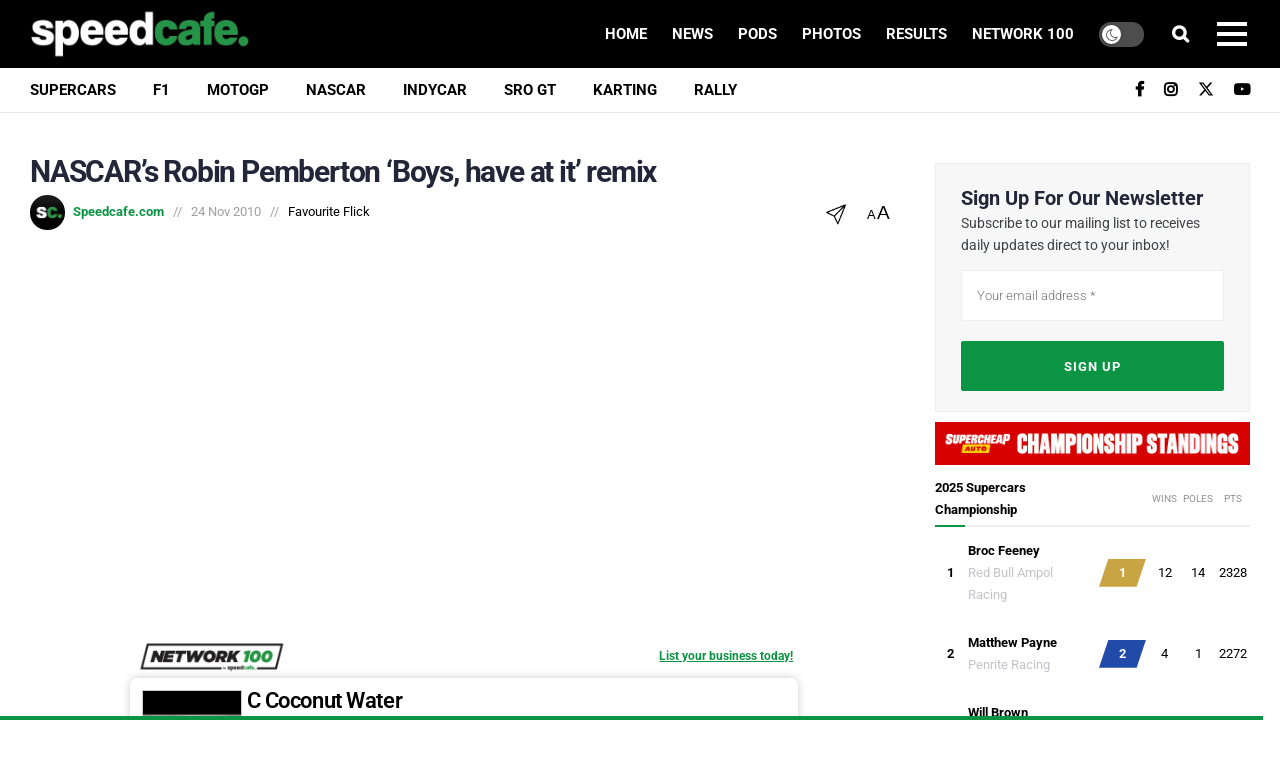

--- FILE ---
content_type: text/html; charset=UTF-8
request_url: https://speedcafe.com/nascars-robin-pemberton-boys-have-at-it-remix/
body_size: 63719
content:

<!doctype html>
<!--[if lt IE 7]> <html class="no-js lt-ie9 lt-ie8 lt-ie7" lang="en-AU"> <![endif]-->
<!--[if IE 7]>    <html class="no-js lt-ie9 lt-ie8" lang="en-AU"> <![endif]-->
<!--[if IE 8]>    <html class="no-js lt-ie9" lang="en-AU"> <![endif]-->
<!--[if IE 9]>    <html class="no-js lt-ie10" lang="en-AU"> <![endif]-->
<!--[if gt IE 8]><!-->
<html class="no-js" lang="en-AU"> <!--<![endif]-->

<head>

    <meta name='apple-itunes-app' content='app-id=1504827356'>

    <meta http-equiv="Content-Type" content="text/html; charset=UTF-8" />
    <meta name='viewport' content='width=device-width, initial-scale=1, user-scalable=yes' />
    <link rel="profile" href="https://gmpg.org/xfn/11" />
    <link rel="pingback" href="https://speedcafe.com/xmlrpc.php" />
    <!-- <script src="https://code.jquery.com/jquery-3.6.0.min.js" ></script> -->
    <meta name="google-site-verification" content="zoHoJtu2eWIcSICv7mOOFQmYLTRK58gwnrdhukog9oA" />
	<meta property="og:logo" content="https://speedcafe.com/wp-content/uploads/images.png" />
	<link href="https://fonts.cdnfonts.com/css/uk-number-plate" rel="stylesheet">
	<meta name="commission-factory-verification" content="cdc832c80d0e40e2bf49420c962eee52" />
                
    <meta name='robots' content='index, follow, max-image-preview:large, max-snippet:-1, max-video-preview:-1' />
	<style>img:is([sizes="auto" i], [sizes^="auto," i]) { contain-intrinsic-size: 3000px 1500px }</style>
	<meta property="og:type" content="article">
<meta property="og:title" content="NASCAR&#8217;s Robin Pemberton &#8216;Boys, have at it&#8217; remix">
<meta property="og:site_name" content="Speedcafe.com">
<meta property="og:url" content="https://speedcafe.com/nascars-robin-pemberton-boys-have-at-it-remix/">
<meta property="og:image" content="https://speedcafe.com/wp-content/uploads/defult-featured-image.png">
<meta property="og:image:height" content="383">
<meta property="og:image:width" content="900">
<meta property="article:published_time" content="2010-11-24T15:32:22+11:00">
<meta property="article:modified_time" content="2023-10-05T12:00:46+11:00">
<meta property="article:section" content="Favourite Flick">
<meta name="twitter:card" content="summary_large_image">
<meta name="twitter:title" content="NASCAR&#8217;s Robin Pemberton &#8216;Boys, have at it&#8217; remix">
<meta name="twitter:description" content="">
<meta name="twitter:url" content="https://speedcafe.com/nascars-robin-pemberton-boys-have-at-it-remix/">
<meta name="twitter:site" content="">
<meta name="twitter:image" content="https://speedcafe.com/wp-content/uploads/defult-featured-image.png">
<meta name="twitter:image:width" content="900">
<meta name="twitter:image:height" content="383">

<!-- Google Tag Manager for WordPress by gtm4wp.com -->
<script data-cfasync="false" data-pagespeed-no-defer>
	var gtm4wp_datalayer_name = "dataLayer";
	var dataLayer = dataLayer || [];
</script>
<!-- End Google Tag Manager for WordPress by gtm4wp.com -->			<script type="text/javascript">
			  var jnews_ajax_url = '/?ajax-request=jnews'
			</script>
			<script type="text/javascript">;window.jnews=window.jnews||{},window.jnews.library=window.jnews.library||{},window.jnews.library=function(){"use strict";var e=this;e.win=window,e.doc=document,e.noop=function(){},e.globalBody=e.doc.getElementsByTagName("body")[0],e.globalBody=e.globalBody?e.globalBody:e.doc,e.win.jnewsDataStorage=e.win.jnewsDataStorage||{_storage:new WeakMap,put:function(e,t,n){this._storage.has(e)||this._storage.set(e,new Map),this._storage.get(e).set(t,n)},get:function(e,t){return this._storage.get(e).get(t)},has:function(e,t){return this._storage.has(e)&&this._storage.get(e).has(t)},remove:function(e,t){var n=this._storage.get(e).delete(t);return 0===!this._storage.get(e).size&&this._storage.delete(e),n}},e.windowWidth=function(){return e.win.innerWidth||e.docEl.clientWidth||e.globalBody.clientWidth},e.windowHeight=function(){return e.win.innerHeight||e.docEl.clientHeight||e.globalBody.clientHeight},e.requestAnimationFrame=e.win.requestAnimationFrame||e.win.webkitRequestAnimationFrame||e.win.mozRequestAnimationFrame||e.win.msRequestAnimationFrame||window.oRequestAnimationFrame||function(e){return setTimeout(e,1e3/60)},e.cancelAnimationFrame=e.win.cancelAnimationFrame||e.win.webkitCancelAnimationFrame||e.win.webkitCancelRequestAnimationFrame||e.win.mozCancelAnimationFrame||e.win.msCancelRequestAnimationFrame||e.win.oCancelRequestAnimationFrame||function(e){clearTimeout(e)},e.classListSupport="classList"in document.createElement("_"),e.hasClass=e.classListSupport?function(e,t){return e.classList.contains(t)}:function(e,t){return e.className.indexOf(t)>=0},e.addClass=e.classListSupport?function(t,n){e.hasClass(t,n)||t.classList.add(n)}:function(t,n){e.hasClass(t,n)||(t.className+=" "+n)},e.removeClass=e.classListSupport?function(t,n){e.hasClass(t,n)&&t.classList.remove(n)}:function(t,n){e.hasClass(t,n)&&(t.className=t.className.replace(n,""))},e.objKeys=function(e){var t=[];for(var n in e)Object.prototype.hasOwnProperty.call(e,n)&&t.push(n);return t},e.isObjectSame=function(e,t){var n=!0;return JSON.stringify(e)!==JSON.stringify(t)&&(n=!1),n},e.extend=function(){for(var e,t,n,o=arguments[0]||{},i=1,a=arguments.length;i<a;i++)if(null!==(e=arguments[i]))for(t in e)o!==(n=e[t])&&void 0!==n&&(o[t]=n);return o},e.dataStorage=e.win.jnewsDataStorage,e.isVisible=function(e){return 0!==e.offsetWidth&&0!==e.offsetHeight||e.getBoundingClientRect().length},e.getHeight=function(e){return e.offsetHeight||e.clientHeight||e.getBoundingClientRect().height},e.getWidth=function(e){return e.offsetWidth||e.clientWidth||e.getBoundingClientRect().width},e.supportsPassive=!1;try{var t=Object.defineProperty({},"passive",{get:function(){e.supportsPassive=!0}});"createEvent"in e.doc?e.win.addEventListener("test",null,t):"fireEvent"in e.doc&&e.win.attachEvent("test",null)}catch(e){}e.passiveOption=!!e.supportsPassive&&{passive:!0},e.setStorage=function(e,t){e="jnews-"+e;var n={expired:Math.floor(((new Date).getTime()+432e5)/1e3)};t=Object.assign(n,t);localStorage.setItem(e,JSON.stringify(t))},e.getStorage=function(e){e="jnews-"+e;var t=localStorage.getItem(e);return null!==t&&0<t.length?JSON.parse(localStorage.getItem(e)):{}},e.expiredStorage=function(){var t,n="jnews-";for(var o in localStorage)o.indexOf(n)>-1&&"undefined"!==(t=e.getStorage(o.replace(n,""))).expired&&t.expired<Math.floor((new Date).getTime()/1e3)&&localStorage.removeItem(o)},e.addEvents=function(t,n,o){for(var i in n){var a=["touchstart","touchmove"].indexOf(i)>=0&&!o&&e.passiveOption;"createEvent"in e.doc?t.addEventListener(i,n[i],a):"fireEvent"in e.doc&&t.attachEvent("on"+i,n[i])}},e.removeEvents=function(t,n){for(var o in n)"createEvent"in e.doc?t.removeEventListener(o,n[o]):"fireEvent"in e.doc&&t.detachEvent("on"+o,n[o])},e.triggerEvents=function(t,n,o){var i;o=o||{detail:null};return"createEvent"in e.doc?(!(i=e.doc.createEvent("CustomEvent")||new CustomEvent(n)).initCustomEvent||i.initCustomEvent(n,!0,!1,o),void t.dispatchEvent(i)):"fireEvent"in e.doc?((i=e.doc.createEventObject()).eventType=n,void t.fireEvent("on"+i.eventType,i)):void 0},e.getParents=function(t,n){void 0===n&&(n=e.doc);for(var o=[],i=t.parentNode,a=!1;!a;)if(i){var r=i;r.querySelectorAll(n).length?a=!0:(o.push(r),i=r.parentNode)}else o=[],a=!0;return o},e.forEach=function(e,t,n){for(var o=0,i=e.length;o<i;o++)t.call(n,e[o],o)},e.getText=function(e){return e.innerText||e.textContent},e.setText=function(e,t){var n="object"==typeof t?t.innerText||t.textContent:t;e.innerText&&(e.innerText=n),e.textContent&&(e.textContent=n)},e.httpBuildQuery=function(t){return e.objKeys(t).reduce(function t(n){var o=arguments.length>1&&void 0!==arguments[1]?arguments[1]:null;return function(i,a){var r=n[a];a=encodeURIComponent(a);var s=o?"".concat(o,"[").concat(a,"]"):a;return null==r||"function"==typeof r?(i.push("".concat(s,"=")),i):["number","boolean","string"].includes(typeof r)?(i.push("".concat(s,"=").concat(encodeURIComponent(r))),i):(i.push(e.objKeys(r).reduce(t(r,s),[]).join("&")),i)}}(t),[]).join("&")},e.get=function(t,n,o,i){return o="function"==typeof o?o:e.noop,e.ajax("GET",t,n,o,i)},e.post=function(t,n,o,i){return o="function"==typeof o?o:e.noop,e.ajax("POST",t,n,o,i)},e.ajax=function(t,n,o,i,a){var r=new XMLHttpRequest,s=n,c=e.httpBuildQuery(o);if(t=-1!=["GET","POST"].indexOf(t)?t:"GET",r.open(t,s+("GET"==t?"?"+c:""),!0),"POST"==t&&r.setRequestHeader("Content-type","application/x-www-form-urlencoded"),r.setRequestHeader("X-Requested-With","XMLHttpRequest"),r.onreadystatechange=function(){4===r.readyState&&200<=r.status&&300>r.status&&"function"==typeof i&&i.call(void 0,r.response)},void 0!==a&&!a){return{xhr:r,send:function(){r.send("POST"==t?c:null)}}}return r.send("POST"==t?c:null),{xhr:r}},e.scrollTo=function(t,n,o){function i(e,t,n){this.start=this.position(),this.change=e-this.start,this.currentTime=0,this.increment=20,this.duration=void 0===n?500:n,this.callback=t,this.finish=!1,this.animateScroll()}return Math.easeInOutQuad=function(e,t,n,o){return(e/=o/2)<1?n/2*e*e+t:-n/2*(--e*(e-2)-1)+t},i.prototype.stop=function(){this.finish=!0},i.prototype.move=function(t){e.doc.documentElement.scrollTop=t,e.globalBody.parentNode.scrollTop=t,e.globalBody.scrollTop=t},i.prototype.position=function(){return e.doc.documentElement.scrollTop||e.globalBody.parentNode.scrollTop||e.globalBody.scrollTop},i.prototype.animateScroll=function(){this.currentTime+=this.increment;var t=Math.easeInOutQuad(this.currentTime,this.start,this.change,this.duration);this.move(t),this.currentTime<this.duration&&!this.finish?e.requestAnimationFrame.call(e.win,this.animateScroll.bind(this)):this.callback&&"function"==typeof this.callback&&this.callback()},new i(t,n,o)},e.unwrap=function(t){var n,o=t;e.forEach(t,(function(e,t){n?n+=e:n=e})),o.replaceWith(n)},e.performance={start:function(e){performance.mark(e+"Start")},stop:function(e){performance.mark(e+"End"),performance.measure(e,e+"Start",e+"End")}},e.fps=function(){var t=0,n=0,o=0;!function(){var i=t=0,a=0,r=0,s=document.getElementById("fpsTable"),c=function(t){void 0===document.getElementsByTagName("body")[0]?e.requestAnimationFrame.call(e.win,(function(){c(t)})):document.getElementsByTagName("body")[0].appendChild(t)};null===s&&((s=document.createElement("div")).style.position="fixed",s.style.top="120px",s.style.left="10px",s.style.width="100px",s.style.height="20px",s.style.border="1px solid black",s.style.fontSize="11px",s.style.zIndex="100000",s.style.backgroundColor="white",s.id="fpsTable",c(s));var l=function(){o++,n=Date.now(),(a=(o/(r=(n-t)/1e3)).toPrecision(2))!=i&&(i=a,s.innerHTML=i+"fps"),1<r&&(t=n,o=0),e.requestAnimationFrame.call(e.win,l)};l()}()},e.instr=function(e,t){for(var n=0;n<t.length;n++)if(-1!==e.toLowerCase().indexOf(t[n].toLowerCase()))return!0},e.winLoad=function(t,n){function o(o){if("complete"===e.doc.readyState||"interactive"===e.doc.readyState)return!o||n?setTimeout(t,n||1):t(o),1}o()||e.addEvents(e.win,{load:o})},e.docReady=function(t,n){function o(o){if("complete"===e.doc.readyState||"interactive"===e.doc.readyState)return!o||n?setTimeout(t,n||1):t(o),1}o()||e.addEvents(e.doc,{DOMContentLoaded:o})},e.fireOnce=function(){e.docReady((function(){e.assets=e.assets||[],e.assets.length&&(e.boot(),e.load_assets())}),50)},e.boot=function(){e.length&&e.doc.querySelectorAll("style[media]").forEach((function(e){"not all"==e.getAttribute("media")&&e.removeAttribute("media")}))},e.create_js=function(t,n){var o=e.doc.createElement("script");switch(o.setAttribute("src",t),n){case"defer":o.setAttribute("defer",!0);break;case"async":o.setAttribute("async",!0);break;case"deferasync":o.setAttribute("defer",!0),o.setAttribute("async",!0)}e.globalBody.appendChild(o)},e.load_assets=function(){"object"==typeof e.assets&&e.forEach(e.assets.slice(0),(function(t,n){var o="";t.defer&&(o+="defer"),t.async&&(o+="async"),e.create_js(t.url,o);var i=e.assets.indexOf(t);i>-1&&e.assets.splice(i,1)})),e.assets=jnewsoption.au_scripts=window.jnewsads=[]},e.setCookie=function(e,t,n){var o="";if(n){var i=new Date;i.setTime(i.getTime()+24*n*60*60*1e3),o="; expires="+i.toUTCString()}document.cookie=e+"="+(t||"")+o+"; path=/"},e.getCookie=function(e){for(var t=e+"=",n=document.cookie.split(";"),o=0;o<n.length;o++){for(var i=n[o];" "==i.charAt(0);)i=i.substring(1,i.length);if(0==i.indexOf(t))return i.substring(t.length,i.length)}return null},e.eraseCookie=function(e){document.cookie=e+"=; Path=/; Expires=Thu, 01 Jan 1970 00:00:01 GMT;"},e.docReady((function(){e.globalBody=e.globalBody==e.doc?e.doc.getElementsByTagName("body")[0]:e.globalBody,e.globalBody=e.globalBody?e.globalBody:e.doc})),e.winLoad((function(){e.winLoad((function(){var t=!1;if(void 0!==window.jnewsadmin)if(void 0!==window.file_version_checker){var n=e.objKeys(window.file_version_checker);n.length?n.forEach((function(e){t||"10.0.4"===window.file_version_checker[e]||(t=!0)})):t=!0}else t=!0;t&&(window.jnewsHelper.getMessage(),window.jnewsHelper.getNotice())}),2500)}))},window.jnews.library=new window.jnews.library;</script>
	<!-- This site is optimized with the Yoast SEO Premium plugin v26.2 (Yoast SEO v26.2) - https://yoast.com/wordpress/plugins/seo/ -->
	<title>news: NASCAR&#039;s Robin Pemberton &#039;Boys, have at it&#039; remix - Speedcafe.com</title>
	<meta name="description" content="DJ Steve Potter remix of NASCAR Director of Competition Robin Pemberton&#039;s infamous &#039;Boys, have at it&#039; speech, which as this video shows, triggered a wave of carnage, retaliation and anger throughout the 2010 NASCAR season - Australia&#039;s #1 motorsport news website - Speedcafe.com" />
	<link rel="canonical" href="https://speedcafe.com/nascars-robin-pemberton-boys-have-at-it-remix/" />
	<meta property="og:locale" content="en_US" />
	<meta property="og:type" content="article" />
	<meta property="og:title" content="NASCAR&#039;s Robin Pemberton &#039;Boys, have at it&#039; remix" />
	<meta property="og:description" content="DJ Steve Potter remix of NASCAR Director of Competition Robin Pemberton&#039;s infamous &#039;Boys, have at it&#039; speech, which as this video shows, triggered a wave of carnage, retaliation and anger throughout the 2010 NASCAR season - Australia&#039;s #1 motorsport news website - Speedcafe.com" />
	<meta property="og:url" content="https://speedcafe.com/nascars-robin-pemberton-boys-have-at-it-remix/" />
	<meta property="og:site_name" content="Speedcafe.com" />
	<meta property="article:publisher" content="https://www.facebook.com/speedcafe" />
	<meta property="og:image" content="https://speedcafe.com/wp-content/uploads/images.png" />
	<meta property="og:image:width" content="344" />
	<meta property="og:image:height" content="146" />
	<meta property="og:image:type" content="image/png" />
	<meta name="author" content="Speedcafe.com" />
	<meta name="twitter:card" content="summary_large_image" />
	<meta name="twitter:creator" content="@speedcafe" />
	<meta name="twitter:site" content="@speedcafe" />
	<meta name="twitter:label1" content="Written by" />
	<meta name="twitter:data1" content="Speedcafe.com" />
	<script type="application/ld+json" class="yoast-schema-graph">{"@context":"https://schema.org","@graph":[{"@type":"NewsArticle","@id":"https://speedcafe.com/nascars-robin-pemberton-boys-have-at-it-remix/#article","isPartOf":{"@id":"https://speedcafe.com/nascars-robin-pemberton-boys-have-at-it-remix/"},"author":{"name":"Speedcafe.com","@id":"https://speedcafe.com/#/schema/person/8dc4150e3769cfe32a40b82a792cea44"},"headline":"NASCAR&#8217;s Robin Pemberton &#8216;Boys, have at it&#8217; remix","datePublished":"2010-11-24T15:32:22+11:00","dateModified":"2023-10-05T12:00:46+11:00","mainEntityOfPage":{"@id":"https://speedcafe.com/nascars-robin-pemberton-boys-have-at-it-remix/"},"wordCount":9,"publisher":{"@id":"https://speedcafe.com/#organization"},"image":{"@id":"https://speedcafe.com/nascars-robin-pemberton-boys-have-at-it-remix/#primaryimage"},"thumbnailUrl":"https://speedcafe.com/wp-content/uploads/defult-featured-image.png","articleSection":["Favourite Flick"],"inLanguage":"en-AU","copyrightYear":"2010","copyrightHolder":{"@id":"https://speedcafe.com/#organization"}},{"@type":"WebPage","@id":"https://speedcafe.com/nascars-robin-pemberton-boys-have-at-it-remix/","url":"https://speedcafe.com/nascars-robin-pemberton-boys-have-at-it-remix/","name":"news: NASCAR's Robin Pemberton 'Boys, have at it' remix - Speedcafe.com","isPartOf":{"@id":"https://speedcafe.com/#website"},"primaryImageOfPage":{"@id":"https://speedcafe.com/nascars-robin-pemberton-boys-have-at-it-remix/#primaryimage"},"image":{"@id":"https://speedcafe.com/nascars-robin-pemberton-boys-have-at-it-remix/#primaryimage"},"thumbnailUrl":"https://speedcafe.com/wp-content/uploads/defult-featured-image.png","datePublished":"2010-11-24T15:32:22+11:00","dateModified":"2023-10-05T12:00:46+11:00","description":"DJ Steve Potter remix of NASCAR Director of Competition Robin Pemberton's infamous 'Boys, have at it' speech, which as this video shows, triggered a wave of carnage, retaliation and anger throughout the 2010 NASCAR season - Australia's #1 motorsport news website - Speedcafe.com","breadcrumb":{"@id":"https://speedcafe.com/nascars-robin-pemberton-boys-have-at-it-remix/#breadcrumb"},"inLanguage":"en-AU","potentialAction":[{"@type":"ReadAction","target":["https://speedcafe.com/nascars-robin-pemberton-boys-have-at-it-remix/"]}]},{"@type":"ImageObject","inLanguage":"en-AU","@id":"https://speedcafe.com/nascars-robin-pemberton-boys-have-at-it-remix/#primaryimage","url":"https://speedcafe.com/wp-content/uploads/defult-featured-image.png","contentUrl":"https://speedcafe.com/wp-content/uploads/defult-featured-image.png","width":900,"height":383},{"@type":"BreadcrumbList","@id":"https://speedcafe.com/nascars-robin-pemberton-boys-have-at-it-remix/#breadcrumb","itemListElement":[{"@type":"ListItem","position":1,"name":"Home","item":"https://speedcafe.com/"},{"@type":"ListItem","position":2,"name":"NASCAR&#8217;s Robin Pemberton &#8216;Boys, have at it&#8217; remix"}]},{"@type":"WebSite","@id":"https://speedcafe.com/#website","url":"https://speedcafe.com/","name":"Speedcafe.com","description":"Your Daily Racing Fix!","publisher":{"@id":"https://speedcafe.com/#organization"},"alternateName":"Speed Cafe","potentialAction":[{"@type":"SearchAction","target":{"@type":"EntryPoint","urlTemplate":"https://speedcafe.com/?s={search_term_string}"},"query-input":{"@type":"PropertyValueSpecification","valueRequired":true,"valueName":"search_term_string"}}],"inLanguage":"en-AU"},{"@type":"Organization","@id":"https://speedcafe.com/#organization","name":"Speedcafe","alternateName":"Speed Cafe","url":"https://speedcafe.com/","logo":{"@type":"ImageObject","inLanguage":"en-AU","@id":"https://speedcafe.com/#/schema/logo/image/","url":"https://speedcafe.com/wp-content/uploads/images.jpg","contentUrl":"https://speedcafe.com/wp-content/uploads/images.jpg","width":225,"height":225,"caption":"Speedcafe"},"image":{"@id":"https://speedcafe.com/#/schema/logo/image/"},"sameAs":["https://www.facebook.com/speedcafe","https://x.com/speedcafe","https://www.instagram.com/speedcafe/","https://www.youtube.com/@speedcafetv"],"email":"info@speedcafe.com"},{"@type":"Person","@id":"https://speedcafe.com/#/schema/person/8dc4150e3769cfe32a40b82a792cea44","name":"Speedcafe.com","image":{"@type":"ImageObject","inLanguage":"en-AU","@id":"https://speedcafe.com/#/schema/person/image/","url":"https://secure.gravatar.com/avatar/ccb3b3357cf4b77b95f6282d16ec149479caa95ba7d172c68bc289e148887bd3?s=96&d=mm&r=g","contentUrl":"https://secure.gravatar.com/avatar/ccb3b3357cf4b77b95f6282d16ec149479caa95ba7d172c68bc289e148887bd3?s=96&d=mm&r=g","caption":"Speedcafe.com"},"url":"https://speedcafe.com/author/speedcafe-com/"}]}</script>
	<!-- / Yoast SEO Premium plugin. -->


<link rel='dns-prefetch' href='//plausible.io' />
<link rel='dns-prefetch' href='//afarkas.github.io' />
<link rel='dns-prefetch' href='//fonts.googleapis.com' />
<link rel='preconnect' href='https://speedcafe.b-cdn.net' />
<link rel='preconnect' href='https://fonts.gstatic.com' />
<link rel="alternate" type="application/rss+xml" title="Speedcafe.com &raquo; Feed" href="https://speedcafe.com/feed/" />
<link rel="alternate" type="application/rss+xml" title="Speedcafe.com &raquo; Comments Feed" href="https://speedcafe.com/comments/feed/" />
<!-- speedcafe.com is managing ads with Advanced Ads 2.0.12 – https://wpadvancedads.com/ --><script id="advanced_ads_sc-ready">
			window.advanced_ads_ready=function(e,a){a=a||"complete";var d=function(e){return"interactive"===a?"loading"!==e:"complete"===e};d(document.readyState)?e():document.addEventListener("readystatechange",(function(a){d(a.target.readyState)&&e()}),{once:"interactive"===a})},window.advanced_ads_ready_queue=window.advanced_ads_ready_queue||[];		</script>
		<link rel='stylesheet' id='wp-block-library-css' href='https://speedcafe.com/wp-includes/css/dist/block-library/style.min.css?ver=6.8.2' type='text/css' media='all' />
<style id='classic-theme-styles-inline-css' type='text/css'>
/*! This file is auto-generated */
.wp-block-button__link{color:#fff;background-color:#32373c;border-radius:9999px;box-shadow:none;text-decoration:none;padding:calc(.667em + 2px) calc(1.333em + 2px);font-size:1.125em}.wp-block-file__button{background:#32373c;color:#fff;text-decoration:none}
</style>
<link rel='stylesheet' id='jnews-faq-css' href='https://speedcafe.com/wp-content/plugins/jnews-essential/assets/css/faq.css?ver=12.0.0' type='text/css' media='all' />
<style id='global-styles-inline-css' type='text/css'>
:root{--wp--preset--aspect-ratio--square: 1;--wp--preset--aspect-ratio--4-3: 4/3;--wp--preset--aspect-ratio--3-4: 3/4;--wp--preset--aspect-ratio--3-2: 3/2;--wp--preset--aspect-ratio--2-3: 2/3;--wp--preset--aspect-ratio--16-9: 16/9;--wp--preset--aspect-ratio--9-16: 9/16;--wp--preset--color--black: #000000;--wp--preset--color--cyan-bluish-gray: #abb8c3;--wp--preset--color--white: #ffffff;--wp--preset--color--pale-pink: #f78da7;--wp--preset--color--vivid-red: #cf2e2e;--wp--preset--color--luminous-vivid-orange: #ff6900;--wp--preset--color--luminous-vivid-amber: #fcb900;--wp--preset--color--light-green-cyan: #7bdcb5;--wp--preset--color--vivid-green-cyan: #00d084;--wp--preset--color--pale-cyan-blue: #8ed1fc;--wp--preset--color--vivid-cyan-blue: #0693e3;--wp--preset--color--vivid-purple: #9b51e0;--wp--preset--gradient--vivid-cyan-blue-to-vivid-purple: linear-gradient(135deg,rgba(6,147,227,1) 0%,rgb(155,81,224) 100%);--wp--preset--gradient--light-green-cyan-to-vivid-green-cyan: linear-gradient(135deg,rgb(122,220,180) 0%,rgb(0,208,130) 100%);--wp--preset--gradient--luminous-vivid-amber-to-luminous-vivid-orange: linear-gradient(135deg,rgba(252,185,0,1) 0%,rgba(255,105,0,1) 100%);--wp--preset--gradient--luminous-vivid-orange-to-vivid-red: linear-gradient(135deg,rgba(255,105,0,1) 0%,rgb(207,46,46) 100%);--wp--preset--gradient--very-light-gray-to-cyan-bluish-gray: linear-gradient(135deg,rgb(238,238,238) 0%,rgb(169,184,195) 100%);--wp--preset--gradient--cool-to-warm-spectrum: linear-gradient(135deg,rgb(74,234,220) 0%,rgb(151,120,209) 20%,rgb(207,42,186) 40%,rgb(238,44,130) 60%,rgb(251,105,98) 80%,rgb(254,248,76) 100%);--wp--preset--gradient--blush-light-purple: linear-gradient(135deg,rgb(255,206,236) 0%,rgb(152,150,240) 100%);--wp--preset--gradient--blush-bordeaux: linear-gradient(135deg,rgb(254,205,165) 0%,rgb(254,45,45) 50%,rgb(107,0,62) 100%);--wp--preset--gradient--luminous-dusk: linear-gradient(135deg,rgb(255,203,112) 0%,rgb(199,81,192) 50%,rgb(65,88,208) 100%);--wp--preset--gradient--pale-ocean: linear-gradient(135deg,rgb(255,245,203) 0%,rgb(182,227,212) 50%,rgb(51,167,181) 100%);--wp--preset--gradient--electric-grass: linear-gradient(135deg,rgb(202,248,128) 0%,rgb(113,206,126) 100%);--wp--preset--gradient--midnight: linear-gradient(135deg,rgb(2,3,129) 0%,rgb(40,116,252) 100%);--wp--preset--font-size--small: 13px;--wp--preset--font-size--medium: 20px;--wp--preset--font-size--large: 36px;--wp--preset--font-size--x-large: 42px;--wp--preset--spacing--20: 0.44rem;--wp--preset--spacing--30: 0.67rem;--wp--preset--spacing--40: 1rem;--wp--preset--spacing--50: 1.5rem;--wp--preset--spacing--60: 2.25rem;--wp--preset--spacing--70: 3.38rem;--wp--preset--spacing--80: 5.06rem;--wp--preset--shadow--natural: 6px 6px 9px rgba(0, 0, 0, 0.2);--wp--preset--shadow--deep: 12px 12px 50px rgba(0, 0, 0, 0.4);--wp--preset--shadow--sharp: 6px 6px 0px rgba(0, 0, 0, 0.2);--wp--preset--shadow--outlined: 6px 6px 0px -3px rgba(255, 255, 255, 1), 6px 6px rgba(0, 0, 0, 1);--wp--preset--shadow--crisp: 6px 6px 0px rgba(0, 0, 0, 1);}:where(.is-layout-flex){gap: 0.5em;}:where(.is-layout-grid){gap: 0.5em;}body .is-layout-flex{display: flex;}.is-layout-flex{flex-wrap: wrap;align-items: center;}.is-layout-flex > :is(*, div){margin: 0;}body .is-layout-grid{display: grid;}.is-layout-grid > :is(*, div){margin: 0;}:where(.wp-block-columns.is-layout-flex){gap: 2em;}:where(.wp-block-columns.is-layout-grid){gap: 2em;}:where(.wp-block-post-template.is-layout-flex){gap: 1.25em;}:where(.wp-block-post-template.is-layout-grid){gap: 1.25em;}.has-black-color{color: var(--wp--preset--color--black) !important;}.has-cyan-bluish-gray-color{color: var(--wp--preset--color--cyan-bluish-gray) !important;}.has-white-color{color: var(--wp--preset--color--white) !important;}.has-pale-pink-color{color: var(--wp--preset--color--pale-pink) !important;}.has-vivid-red-color{color: var(--wp--preset--color--vivid-red) !important;}.has-luminous-vivid-orange-color{color: var(--wp--preset--color--luminous-vivid-orange) !important;}.has-luminous-vivid-amber-color{color: var(--wp--preset--color--luminous-vivid-amber) !important;}.has-light-green-cyan-color{color: var(--wp--preset--color--light-green-cyan) !important;}.has-vivid-green-cyan-color{color: var(--wp--preset--color--vivid-green-cyan) !important;}.has-pale-cyan-blue-color{color: var(--wp--preset--color--pale-cyan-blue) !important;}.has-vivid-cyan-blue-color{color: var(--wp--preset--color--vivid-cyan-blue) !important;}.has-vivid-purple-color{color: var(--wp--preset--color--vivid-purple) !important;}.has-black-background-color{background-color: var(--wp--preset--color--black) !important;}.has-cyan-bluish-gray-background-color{background-color: var(--wp--preset--color--cyan-bluish-gray) !important;}.has-white-background-color{background-color: var(--wp--preset--color--white) !important;}.has-pale-pink-background-color{background-color: var(--wp--preset--color--pale-pink) !important;}.has-vivid-red-background-color{background-color: var(--wp--preset--color--vivid-red) !important;}.has-luminous-vivid-orange-background-color{background-color: var(--wp--preset--color--luminous-vivid-orange) !important;}.has-luminous-vivid-amber-background-color{background-color: var(--wp--preset--color--luminous-vivid-amber) !important;}.has-light-green-cyan-background-color{background-color: var(--wp--preset--color--light-green-cyan) !important;}.has-vivid-green-cyan-background-color{background-color: var(--wp--preset--color--vivid-green-cyan) !important;}.has-pale-cyan-blue-background-color{background-color: var(--wp--preset--color--pale-cyan-blue) !important;}.has-vivid-cyan-blue-background-color{background-color: var(--wp--preset--color--vivid-cyan-blue) !important;}.has-vivid-purple-background-color{background-color: var(--wp--preset--color--vivid-purple) !important;}.has-black-border-color{border-color: var(--wp--preset--color--black) !important;}.has-cyan-bluish-gray-border-color{border-color: var(--wp--preset--color--cyan-bluish-gray) !important;}.has-white-border-color{border-color: var(--wp--preset--color--white) !important;}.has-pale-pink-border-color{border-color: var(--wp--preset--color--pale-pink) !important;}.has-vivid-red-border-color{border-color: var(--wp--preset--color--vivid-red) !important;}.has-luminous-vivid-orange-border-color{border-color: var(--wp--preset--color--luminous-vivid-orange) !important;}.has-luminous-vivid-amber-border-color{border-color: var(--wp--preset--color--luminous-vivid-amber) !important;}.has-light-green-cyan-border-color{border-color: var(--wp--preset--color--light-green-cyan) !important;}.has-vivid-green-cyan-border-color{border-color: var(--wp--preset--color--vivid-green-cyan) !important;}.has-pale-cyan-blue-border-color{border-color: var(--wp--preset--color--pale-cyan-blue) !important;}.has-vivid-cyan-blue-border-color{border-color: var(--wp--preset--color--vivid-cyan-blue) !important;}.has-vivid-purple-border-color{border-color: var(--wp--preset--color--vivid-purple) !important;}.has-vivid-cyan-blue-to-vivid-purple-gradient-background{background: var(--wp--preset--gradient--vivid-cyan-blue-to-vivid-purple) !important;}.has-light-green-cyan-to-vivid-green-cyan-gradient-background{background: var(--wp--preset--gradient--light-green-cyan-to-vivid-green-cyan) !important;}.has-luminous-vivid-amber-to-luminous-vivid-orange-gradient-background{background: var(--wp--preset--gradient--luminous-vivid-amber-to-luminous-vivid-orange) !important;}.has-luminous-vivid-orange-to-vivid-red-gradient-background{background: var(--wp--preset--gradient--luminous-vivid-orange-to-vivid-red) !important;}.has-very-light-gray-to-cyan-bluish-gray-gradient-background{background: var(--wp--preset--gradient--very-light-gray-to-cyan-bluish-gray) !important;}.has-cool-to-warm-spectrum-gradient-background{background: var(--wp--preset--gradient--cool-to-warm-spectrum) !important;}.has-blush-light-purple-gradient-background{background: var(--wp--preset--gradient--blush-light-purple) !important;}.has-blush-bordeaux-gradient-background{background: var(--wp--preset--gradient--blush-bordeaux) !important;}.has-luminous-dusk-gradient-background{background: var(--wp--preset--gradient--luminous-dusk) !important;}.has-pale-ocean-gradient-background{background: var(--wp--preset--gradient--pale-ocean) !important;}.has-electric-grass-gradient-background{background: var(--wp--preset--gradient--electric-grass) !important;}.has-midnight-gradient-background{background: var(--wp--preset--gradient--midnight) !important;}.has-small-font-size{font-size: var(--wp--preset--font-size--small) !important;}.has-medium-font-size{font-size: var(--wp--preset--font-size--medium) !important;}.has-large-font-size{font-size: var(--wp--preset--font-size--large) !important;}.has-x-large-font-size{font-size: var(--wp--preset--font-size--x-large) !important;}
:where(.wp-block-post-template.is-layout-flex){gap: 1.25em;}:where(.wp-block-post-template.is-layout-grid){gap: 1.25em;}
:where(.wp-block-columns.is-layout-flex){gap: 2em;}:where(.wp-block-columns.is-layout-grid){gap: 2em;}
:root :where(.wp-block-pullquote){font-size: 1.5em;line-height: 1.6;}
</style>
<link rel='stylesheet' id='jnews-video-css' href='https://speedcafe.com/wp-content/plugins/jnews-video/assets/css/plugin.css?ver=12.0.0' type='text/css' media='all' />
<link rel='stylesheet' id='lbwps-styles-css' href='https://speedcafe.com/wp-content/plugins/lightbox-photoswipe/assets/ps4/styles/classic.css?ver=5.7.3' type='text/css' media='all' />
<link rel='stylesheet' id='speedcafe-countdown-style-css' href='https://speedcafe.com/wp-content/plugins/speedcafe-event-countdown/css/style.css?ver=3.0.1' type='text/css' media='all' />
<link rel='stylesheet' id='psf-style-css' href='https://speedcafe.com/wp-content/plugins/store-locator/css/store-locator.css?ver=1.1' type='text/css' media='all' />
<link rel='stylesheet' id='elementor-frontend-css' href='https://speedcafe.com/wp-content/plugins/elementor/assets/css/frontend.min.css?ver=3.32.4' type='text/css' media='all' />
<link rel='stylesheet' id='jeg_customizer_font-css' href='//fonts.googleapis.com/css?family=Roboto%3Areguler%7CAndika+New+Basic%3Areguler%7CABeeZee%3Areguler&#038;display=swap&#038;ver=1.3.0' type='text/css' media='all' />
<link rel='stylesheet' id='font-awesome-css' href='https://speedcafe.com/wp-content/plugins/elementor/assets/lib/font-awesome/css/font-awesome.min.css?ver=4.7.0' type='text/css' media='all' />
<link rel='stylesheet' id='jnews-frontend-css' href='https://speedcafe.com/wp-content/themes/jnews/assets/dist/frontend.min.css?ver=1.0.0' type='text/css' media='all' />
<link rel='stylesheet' id='jnews-elementor-css' href='https://speedcafe.com/wp-content/themes/jnews/assets/css/elementor-frontend.css?ver=1.0.0' type='text/css' media='all' />
<link rel='stylesheet' id='jnews-style-css' href='https://speedcafe.com/wp-content/themes/jnews-child/style.css?ver=1.0.0' type='text/css' media='all' />
<link rel='stylesheet' id='jnews-darkmode-css' href='https://speedcafe.com/wp-content/themes/jnews/assets/css/darkmode.css?ver=1.0.0' type='text/css' media='all' />
<link rel='stylesheet' id='jnews-scheme-css' href='https://speedcafe.com/wp-content/uploads/jnews/scheme.css?ver=1760735886' type='text/css' media='all' />
<link rel='stylesheet' id='jnews-video-darkmode-css' href='https://speedcafe.com/wp-content/plugins/jnews-video/assets/css/darkmode.css?ver=12.0.0' type='text/css' media='all' />
<script type="text/javascript" src="https://speedcafe.com/wp-includes/js/jquery/jquery.min.js?ver=3.7.1" id="jquery-core-js"></script>
<script type="text/javascript" src="https://speedcafe.com/wp-includes/js/jquery/jquery-migrate.min.js?ver=3.4.1" id="jquery-migrate-js"></script>
<script type="text/javascript" defer data-domain='speedcafe.com' data-api='https://plausible.io/api/event' data-cfasync='false' event-author='Speedcafe.com' event-category="Favourite Flick" event-user_logged_in='no' src="https://plausible.io/js/plausible.outbound-links.tagged-events.pageview-props.js?ver=2.3.1" id="plausible-analytics-js"></script>
<script type="text/javascript" id="plausible-analytics-js-after">
/* <![CDATA[ */
window.plausible = window.plausible || function() { (window.plausible.q = window.plausible.q || []).push(arguments) }
/* ]]> */
</script>
<script type="text/javascript" id="advanced-ads-advanced-js-js-extra">
/* <![CDATA[ */
var advads_options = {"blog_id":"1","privacy":{"enabled":false,"state":"not_needed"}};
/* ]]> */
</script>
<script type="text/javascript" src="https://speedcafe.com/wp-content/plugins/advanced-ads/public/assets/js/advanced.min.js?ver=2.0.12" id="advanced-ads-advanced-js-js"></script>
<script type="text/javascript" id="advanced_ads_pro/visitor_conditions-js-extra">
/* <![CDATA[ */
var advanced_ads_pro_visitor_conditions = {"referrer_cookie_name":"advanced_ads_pro_visitor_referrer","referrer_exdays":"365","page_impr_cookie_name":"advanced_ads_page_impressions","page_impr_exdays":"3650"};
/* ]]> */
</script>
<script type="text/javascript" src="https://speedcafe.com/wp-content/plugins/advanced-ads-pro/modules/advanced-visitor-conditions/inc/conditions.min.js?ver=3.0.8" id="advanced_ads_pro/visitor_conditions-js"></script>
<meta name='plausible-analytics-version' content='2.3.1' />

<!-- Google Tag Manager for WordPress by gtm4wp.com -->
<!-- GTM Container placement set to automatic -->
<script data-cfasync="false" data-pagespeed-no-defer>
	var dataLayer_content = {"pagePostType":"post","pagePostType2":"single-post","pageCategory":["favourite-flick"],"pagePostAuthor":"Speedcafe.com"};
	dataLayer.push( dataLayer_content );
</script>
<script data-cfasync="false" data-pagespeed-no-defer>
(function(w,d,s,l,i){w[l]=w[l]||[];w[l].push({'gtm.start':
new Date().getTime(),event:'gtm.js'});var f=d.getElementsByTagName(s)[0],
j=d.createElement(s),dl=l!='dataLayer'?'&l='+l:'';j.async=true;j.src=
'//www.googletagmanager.com/gtm.js?id='+i+dl;f.parentNode.insertBefore(j,f);
})(window,document,'script','dataLayer','GTM-PNLWMHD');
</script>
<!-- End Google Tag Manager for WordPress by gtm4wp.com -->
    <!--    speedcafe.com - Speedcafe - Ipsos iris  -->
    <script type="text/javascript">
    /* <![CDATA[ */
    (function() {
      window.dm=window.dm||{AjaxData:[]};
      window.dm.AjaxEvent=function(et,d,ssid,ad){
        dm.AjaxData.push({et:et,d:d,ssid:ssid,ad:ad});
        if(typeof window.DotMetricsObj != 'undefined') {DotMetricsObj.onAjaxDataUpdate();}
      };
      var d=document,
      h=d.getElementsByTagName('head')[0],
      s=d.createElement('script');
      s.type='text/javascript';
      s.async=true;
      s.src='https://au-script.dotmetrics.net/door.js?id=15270';
      h.appendChild(s);
    }());
    /* ]]> */
    </script>

    <meta name="generator" content="Elementor 3.32.4; features: additional_custom_breakpoints; settings: css_print_method-external, google_font-enabled, font_display-swap">
      <meta name="onesignal" content="wordpress-plugin"/>
            <script>

      window.OneSignalDeferred = window.OneSignalDeferred || [];

      OneSignalDeferred.push(function(OneSignal) {
        var oneSignal_options = {};
        window._oneSignalInitOptions = oneSignal_options;

        oneSignal_options['serviceWorkerParam'] = { scope: '/wp-content/plugins/onesignal-free-web-push-notifications/sdk_files/push/onesignal/' };
oneSignal_options['serviceWorkerPath'] = 'OneSignalSDKWorker.js';

        OneSignal.Notifications.setDefaultUrl("https://speedcafe.com");

        oneSignal_options['wordpress'] = true;
oneSignal_options['appId'] = 'b3d10aa2-c55d-4697-a777-e2b2915e6131';
oneSignal_options['allowLocalhostAsSecureOrigin'] = true;
oneSignal_options['welcomeNotification'] = { };
oneSignal_options['welcomeNotification']['title'] = "";
oneSignal_options['welcomeNotification']['message'] = "";
oneSignal_options['path'] = "https://speedcafe.com/wp-content/plugins/onesignal-free-web-push-notifications/sdk_files/";
oneSignal_options['promptOptions'] = { };
              OneSignal.init(window._oneSignalInitOptions);
              OneSignal.Slidedown.promptPush()      });

      function documentInitOneSignal() {
        var oneSignal_elements = document.getElementsByClassName("OneSignal-prompt");

        var oneSignalLinkClickHandler = function(event) { OneSignal.Notifications.requestPermission(); event.preventDefault(); };        for(var i = 0; i < oneSignal_elements.length; i++)
          oneSignal_elements[i].addEventListener('click', oneSignalLinkClickHandler, false);
      }

      if (document.readyState === 'complete') {
           documentInitOneSignal();
      }
      else {
           window.addEventListener("load", function(event){
               documentInitOneSignal();
          });
      }
    </script>
		<script type="text/javascript">
			var advadsCfpQueue = [];
			var advadsCfpAd = function( adID ) {
				if ( 'undefined' === typeof advadsProCfp ) {
					advadsCfpQueue.push( adID )
				} else {
					advadsProCfp.addElement( adID )
				}
			}
		</script>
					<style>
				.e-con.e-parent:nth-of-type(n+4):not(.e-lazyloaded):not(.e-no-lazyload),
				.e-con.e-parent:nth-of-type(n+4):not(.e-lazyloaded):not(.e-no-lazyload) * {
					background-image: none !important;
				}
				@media screen and (max-height: 1024px) {
					.e-con.e-parent:nth-of-type(n+3):not(.e-lazyloaded):not(.e-no-lazyload),
					.e-con.e-parent:nth-of-type(n+3):not(.e-lazyloaded):not(.e-no-lazyload) * {
						background-image: none !important;
					}
				}
				@media screen and (max-height: 640px) {
					.e-con.e-parent:nth-of-type(n+2):not(.e-lazyloaded):not(.e-no-lazyload),
					.e-con.e-parent:nth-of-type(n+2):not(.e-lazyloaded):not(.e-no-lazyload) * {
						background-image: none !important;
					}
				}
			</style>
			<script>
freestar.queue.push(function() { 
freestar.newStickyFooter("speedcafe-com_speedcafe.com-Desktop-Sticky"); 
});
</script><link rel="icon" href="https://speedcafe.com/wp-content/uploads/2023/10/sc-favicon-64x64.png" sizes="32x32" />
<link rel="icon" href="https://speedcafe.com/wp-content/uploads/2023/10/sc-favicon.png" sizes="192x192" />
<link rel="apple-touch-icon" href="https://speedcafe.com/wp-content/uploads/2023/10/sc-favicon.png" />
<meta name="msapplication-TileImage" content="https://speedcafe.com/wp-content/uploads/2023/10/sc-favicon.png" />
<script>


</script><style id="jeg_dynamic_css" type="text/css" data-type="jeg_custom-css">.jeg_container, .jeg_content, .jeg_boxed .jeg_main .jeg_container, .jeg_autoload_separator { background-color : #ffffff; } body { --j-body-color : #3d4248; --j-accent-color : #0b9444; --j-alt-color : #a9a9a9; --j-heading-color : #222638; } body,.jeg_newsfeed_list .tns-outer .tns-controls button,.jeg_filter_button,.owl-carousel .owl-nav div,.jeg_readmore,.jeg_hero_style_7 .jeg_post_meta a,.widget_calendar thead th,.widget_calendar tfoot a,.jeg_socialcounter a,.entry-header .jeg_meta_like a,.entry-header .jeg_meta_comment a,.entry-header .jeg_meta_donation a,.entry-header .jeg_meta_bookmark a,.entry-content tbody tr:hover,.entry-content th,.jeg_splitpost_nav li:hover a,#breadcrumbs a,.jeg_author_socials a:hover,.jeg_footer_content a,.jeg_footer_bottom a,.jeg_cartcontent,.woocommerce .woocommerce-breadcrumb a { color : #3d4248; } a, .jeg_menu_style_5>li>a:hover, .jeg_menu_style_5>li.sfHover>a, .jeg_menu_style_5>li.current-menu-item>a, .jeg_menu_style_5>li.current-menu-ancestor>a, .jeg_navbar .jeg_menu:not(.jeg_main_menu)>li>a:hover, .jeg_midbar .jeg_menu:not(.jeg_main_menu)>li>a:hover, .jeg_side_tabs li.active, .jeg_block_heading_5 strong, .jeg_block_heading_6 strong, .jeg_block_heading_7 strong, .jeg_block_heading_8 strong, .jeg_subcat_list li a:hover, .jeg_subcat_list li button:hover, .jeg_pl_lg_7 .jeg_thumb .jeg_post_category a, .jeg_pl_xs_2:before, .jeg_pl_xs_4 .jeg_postblock_content:before, .jeg_postblock .jeg_post_title a:hover, .jeg_hero_style_6 .jeg_post_title a:hover, .jeg_sidefeed .jeg_pl_xs_3 .jeg_post_title a:hover, .widget_jnews_popular .jeg_post_title a:hover, .jeg_meta_author a, .widget_archive li a:hover, .widget_pages li a:hover, .widget_meta li a:hover, .widget_recent_entries li a:hover, .widget_rss li a:hover, .widget_rss cite, .widget_categories li a:hover, .widget_categories li.current-cat>a, #breadcrumbs a:hover, .jeg_share_count .counts, .commentlist .bypostauthor>.comment-body>.comment-author>.fn, span.required, .jeg_review_title, .bestprice .price, .authorlink a:hover, .jeg_vertical_playlist .jeg_video_playlist_play_icon, .jeg_vertical_playlist .jeg_video_playlist_item.active .jeg_video_playlist_thumbnail:before, .jeg_horizontal_playlist .jeg_video_playlist_play, .woocommerce li.product .pricegroup .button, .widget_display_forums li a:hover, .widget_display_topics li:before, .widget_display_replies li:before, .widget_display_views li:before, .bbp-breadcrumb a:hover, .jeg_mobile_menu li.sfHover>a, .jeg_mobile_menu li a:hover, .split-template-6 .pagenum, .jeg_mobile_menu_style_5>li>a:hover, .jeg_mobile_menu_style_5>li.sfHover>a, .jeg_mobile_menu_style_5>li.current-menu-item>a, .jeg_mobile_menu_style_5>li.current-menu-ancestor>a, .jeg_mobile_menu.jeg_menu_dropdown li.open > div > a ,.jeg_menu_dropdown.language-swicher .sub-menu li a:hover { color : #0b9444; } .jeg_menu_style_1>li>a:before, .jeg_menu_style_2>li>a:before, .jeg_menu_style_3>li>a:before, .jeg_side_toggle, .jeg_slide_caption .jeg_post_category a, .jeg_slider_type_1_wrapper .tns-controls button.tns-next, .jeg_block_heading_1 .jeg_block_title span, .jeg_block_heading_2 .jeg_block_title span, .jeg_block_heading_3, .jeg_block_heading_4 .jeg_block_title span, .jeg_block_heading_6:after, .jeg_pl_lg_box .jeg_post_category a, .jeg_pl_md_box .jeg_post_category a, .jeg_readmore:hover, .jeg_thumb .jeg_post_category a, .jeg_block_loadmore a:hover, .jeg_postblock.alt .jeg_block_loadmore a:hover, .jeg_block_loadmore a.active, .jeg_postblock_carousel_2 .jeg_post_category a, .jeg_heroblock .jeg_post_category a, .jeg_pagenav_1 .page_number.active, .jeg_pagenav_1 .page_number.active:hover, input[type="submit"], .btn, .button, .widget_tag_cloud a:hover, .popularpost_item:hover .jeg_post_title a:before, .jeg_splitpost_4 .page_nav, .jeg_splitpost_5 .page_nav, .jeg_post_via a:hover, .jeg_post_source a:hover, .jeg_post_tags a:hover, .comment-reply-title small a:before, .comment-reply-title small a:after, .jeg_storelist .productlink, .authorlink li.active a:before, .jeg_footer.dark .socials_widget:not(.nobg) a:hover .fa,.jeg_footer.dark .socials_widget:not(.nobg) a:hover > span.jeg-icon, div.jeg_breakingnews_title, .jeg_overlay_slider_bottom_wrapper .tns-controls button, .jeg_overlay_slider_bottom_wrapper .tns-controls button:hover, .jeg_vertical_playlist .jeg_video_playlist_current, .woocommerce span.onsale, .woocommerce #respond input#submit:hover, .woocommerce a.button:hover, .woocommerce button.button:hover, .woocommerce input.button:hover, .woocommerce #respond input#submit.alt, .woocommerce a.button.alt, .woocommerce button.button.alt, .woocommerce input.button.alt, .jeg_popup_post .caption, .jeg_footer.dark input[type="submit"], .jeg_footer.dark .btn, .jeg_footer.dark .button, .footer_widget.widget_tag_cloud a:hover, .jeg_inner_content .content-inner .jeg_post_category a:hover, #buddypress .standard-form button, #buddypress a.button, #buddypress input[type="submit"], #buddypress input[type="button"], #buddypress input[type="reset"], #buddypress ul.button-nav li a, #buddypress .generic-button a, #buddypress .generic-button button, #buddypress .comment-reply-link, #buddypress a.bp-title-button, #buddypress.buddypress-wrap .members-list li .user-update .activity-read-more a, div#buddypress .standard-form button:hover, div#buddypress a.button:hover, div#buddypress input[type="submit"]:hover, div#buddypress input[type="button"]:hover, div#buddypress input[type="reset"]:hover, div#buddypress ul.button-nav li a:hover, div#buddypress .generic-button a:hover, div#buddypress .generic-button button:hover, div#buddypress .comment-reply-link:hover, div#buddypress a.bp-title-button:hover, div#buddypress.buddypress-wrap .members-list li .user-update .activity-read-more a:hover, #buddypress #item-nav .item-list-tabs ul li a:before, .jeg_inner_content .jeg_meta_container .follow-wrapper a { background-color : #0b9444; } .jeg_block_heading_7 .jeg_block_title span, .jeg_readmore:hover, .jeg_block_loadmore a:hover, .jeg_block_loadmore a.active, .jeg_pagenav_1 .page_number.active, .jeg_pagenav_1 .page_number.active:hover, .jeg_pagenav_3 .page_number:hover, .jeg_prevnext_post a:hover h3, .jeg_overlay_slider .jeg_post_category, .jeg_sidefeed .jeg_post.active, .jeg_vertical_playlist.jeg_vertical_playlist .jeg_video_playlist_item.active .jeg_video_playlist_thumbnail img, .jeg_horizontal_playlist .jeg_video_playlist_item.active { border-color : #0b9444; } .jeg_tabpost_nav li.active, .woocommerce div.product .woocommerce-tabs ul.tabs li.active, .jeg_mobile_menu_style_1>li.current-menu-item a, .jeg_mobile_menu_style_1>li.current-menu-ancestor a, .jeg_mobile_menu_style_2>li.current-menu-item::after, .jeg_mobile_menu_style_2>li.current-menu-ancestor::after, .jeg_mobile_menu_style_3>li.current-menu-item::before, .jeg_mobile_menu_style_3>li.current-menu-ancestor::before { border-bottom-color : #0b9444; } .jeg_post_share .jeg-icon svg { fill : #0b9444; } .jeg_post_meta .fa, .jeg_post_meta .jpwt-icon, .entry-header .jeg_post_meta .fa, .jeg_review_stars, .jeg_price_review_list { color : #a9a9a9; } .jeg_share_button.share-float.share-monocrhome a { background-color : #a9a9a9; } h1,h2,h3,h4,h5,h6,.jeg_post_title a,.entry-header .jeg_post_title,.jeg_hero_style_7 .jeg_post_title a,.jeg_block_title,.jeg_splitpost_bar .current_title,.jeg_video_playlist_title,.gallery-caption,.jeg_push_notification_button>a.button { color : #222638; } .split-template-9 .pagenum, .split-template-10 .pagenum, .split-template-11 .pagenum, .split-template-12 .pagenum, .split-template-13 .pagenum, .split-template-15 .pagenum, .split-template-18 .pagenum, .split-template-20 .pagenum, .split-template-19 .current_title span, .split-template-20 .current_title span { background-color : #222638; } .jeg_topbar .jeg_nav_row, .jeg_topbar .jeg_search_no_expand .jeg_search_input { line-height : 20px; } .jeg_topbar .jeg_nav_row, .jeg_topbar .jeg_nav_icon { height : 20px; } .jeg_topbar .jeg_logo_img { max-height : 20px; } .jeg_topbar, .jeg_topbar.dark, .jeg_topbar.custom { background : #000000; } .jeg_topbar, .jeg_topbar.dark { color : #ffffff; border-top-width : 0px; } .jeg_topbar a, .jeg_topbar.dark a { color : #ffffff; } .jeg_midbar { height : 68px; } .jeg_midbar .jeg_logo_img { max-height : 68px; } .jeg_midbar, .jeg_midbar.dark { background-color : #000000; } .jeg_header .jeg_bottombar.jeg_navbar,.jeg_bottombar .jeg_nav_icon { height : 43px; } .jeg_header .jeg_bottombar.jeg_navbar, .jeg_header .jeg_bottombar .jeg_main_menu:not(.jeg_menu_style_1) > li > a, .jeg_header .jeg_bottombar .jeg_menu_style_1 > li, .jeg_header .jeg_bottombar .jeg_menu:not(.jeg_main_menu) > li > a { line-height : 43px; } .jeg_bottombar .jeg_logo_img { max-height : 43px; } .jeg_header .jeg_bottombar, .jeg_header .jeg_bottombar.jeg_navbar_dark, .jeg_bottombar.jeg_navbar_boxed .jeg_nav_row, .jeg_bottombar.jeg_navbar_dark.jeg_navbar_boxed .jeg_nav_row { border-bottom-width : 1px; } .jeg_header_sticky .jeg_navbar_wrapper:not(.jeg_navbar_boxed), .jeg_header_sticky .jeg_navbar_boxed .jeg_nav_row { background : #000000; } .jeg_stickybar, .jeg_stickybar.dark { border-bottom-width : 0px; } .jeg_mobile_midbar, .jeg_mobile_midbar.dark { background : #000000; } .jeg_navbar_mobile_menu { background : #0b9444; } .jeg_navbar_mobile_menu li a { color : #ffffff; } .jeg_header .socials_widget > a > i.fa:before { color : #000000; } .jeg_header .socials_widget.nobg > a > i > span.jeg-icon svg { fill : #000000; } .jeg_header .socials_widget.nobg > a > span.jeg-icon svg { fill : #000000; } .jeg_header .socials_widget > a > span.jeg-icon svg { fill : #000000; } .jeg_header .socials_widget > a > i > span.jeg-icon svg { fill : #000000; } .jeg_button_1 .btn { background : #ff932b; } .jeg_nav_icon .jeg_mobile_toggle.toggle_btn { color : #ffffff; } .jeg_navbar_mobile_wrapper .jeg_nav_item a.jeg_mobile_toggle, .jeg_navbar_mobile_wrapper .dark .jeg_nav_item a.jeg_mobile_toggle { color : #ffffff; } .jeg_header .jeg_search_wrapper.search_icon .jeg_search_toggle { color : #ffffff; } .jeg_header .jeg_search_wrapper.jeg_search_popup_expand .jeg_search_form, .jeg_header .jeg_search_popup_expand .jeg_search_result, .jeg_header .jeg_search_popup_expand .jeg_search_result .search-noresult, .jeg_header .jeg_search_popup_expand .jeg_search_result .search-all-button { border-color : rgba(61,66,72,0); } .jeg_header .jeg_search_expanded .jeg_search_popup_expand .jeg_search_form:after { border-bottom-color : rgba(61,66,72,0); } .jeg_header .jeg_search_wrapper.jeg_search_popup_expand .jeg_search_form .jeg_search_input { background : rgba(177,177,177,0.1); border-color : rgba(177,177,177,0.3); } .jeg_nav_search { width : 100%; } .jeg_header .jeg_search_no_expand .jeg_search_form .jeg_search_input { border-color : #cccccc; } .jeg_header .jeg_search_no_expand .jeg_search_form .jeg_search_input::-webkit-input-placeholder { color : #f5f5f5; } .jeg_header .jeg_search_no_expand .jeg_search_form .jeg_search_input:-moz-placeholder { color : #f5f5f5; } .jeg_header .jeg_search_no_expand .jeg_search_form .jeg_search_input::-moz-placeholder { color : #f5f5f5; } .jeg_header .jeg_search_no_expand .jeg_search_form .jeg_search_input:-ms-input-placeholder { color : #f5f5f5; } .jeg_header .jeg_menu.jeg_main_menu > li > a { color : #ffffff; } .jeg_menu_style_1 > li > a:before, .jeg_menu_style_2 > li > a:before, .jeg_menu_style_3 > li > a:before { background : #0b9444; } .jeg_header .jeg_navbar_wrapper .sf-arrows .sf-with-ul:after { color : #eeee22; } .jnews .jeg_header .jeg_menu.jeg_top_menu > li > a { color : #000000; } .jnews .jeg_header .jeg_menu.jeg_top_menu > li a:hover { color : #0b9444; } .jeg_footer_content,.jeg_footer.dark .jeg_footer_content { background-color : #09282c; } .jeg_footer_secondary,.jeg_footer.dark .jeg_footer_secondary,.jeg_footer_bottom,.jeg_footer.dark .jeg_footer_bottom,.jeg_footer_sidecontent .jeg_footer_primary { color : rgba(255,255,255,0.6); } .jeg_footer_bottom a,.jeg_footer.dark .jeg_footer_bottom a,.jeg_footer_secondary a,.jeg_footer.dark .jeg_footer_secondary a,.jeg_footer_sidecontent .jeg_footer_primary a,.jeg_footer_sidecontent.dark .jeg_footer_primary a { color : #ffffff; } .socials_widget a .fa,.jeg_footer.dark .socials_widget a .fa,.jeg_footer .socials_widget.nobg .fa,.jeg_footer.dark .socials_widget.nobg .fa,.jeg_footer .socials_widget:not(.nobg) a .fa,.jeg_footer.dark .socials_widget:not(.nobg) a .fa { color : #ffffff; } .jeg_footer .socials_widget.nobg span.jeg-icon svg, .jeg_footer div.socials_widget span.jeg-icon svg { fill : #ffffff; } .socials_widget a:hover .fa,.jeg_footer.dark .socials_widget a:hover .fa,.socials_widget a:hover .fa,.jeg_footer.dark .socials_widget a:hover .fa,.jeg_footer .socials_widget.nobg a:hover .fa,.jeg_footer.dark .socials_widget.nobg a:hover .fa,.jeg_footer .socials_widget:not(.nobg) a:hover .fa,.jeg_footer.dark .socials_widget:not(.nobg) a:hover .fa { color : #ffc600; } .jeg_footer .socials_widget.nobg span.jeg-icon svg:hover, .jeg_footer div.socials_widget span.jeg-icon svg:hover { fill : #ffc600; } .jeg_read_progress_wrapper .jeg_progress_container .progress-bar { background-color : #0b9444; } body,input,textarea,select,.chosen-container-single .chosen-single,.btn,.button { font-family: Roboto,Helvetica,Arial,sans-serif; } .jeg_header, .jeg_mobile_wrapper { font-family: Roboto,Helvetica,Arial,sans-serif; } .jeg_main_menu > li > a { font-family: Roboto,Helvetica,Arial,sans-serif; } h3.jeg_block_title, .jeg_footer .jeg_footer_heading h3, .jeg_footer .widget h2, .jeg_tabpost_nav li { font-family: Roboto,Helvetica,Arial,sans-serif; } .jeg_post_title, .entry-header .jeg_post_title, .jeg_single_tpl_2 .entry-header .jeg_post_title, .jeg_single_tpl_3 .entry-header .jeg_post_title, .jeg_single_tpl_6 .entry-header .jeg_post_title, .jeg_content .jeg_custom_title_wrapper .jeg_post_title { font-family: Roboto,Helvetica,Arial,sans-serif; } .jeg_post_excerpt p, .content-inner p { font-family: Roboto,Helvetica,Arial,sans-serif;font-size: 15px;  } .jeg_thumb .jeg_post_category a,.jeg_pl_lg_box .jeg_post_category a,.jeg_pl_md_box .jeg_post_category a,.jeg_postblock_carousel_2 .jeg_post_category a,.jeg_heroblock .jeg_post_category a,.jeg_slide_caption .jeg_post_category a { background-color : #ffc600; color : #3d4248; } .jeg_overlay_slider .jeg_post_category,.jeg_thumb .jeg_post_category a,.jeg_pl_lg_box .jeg_post_category a,.jeg_pl_md_box .jeg_post_category a,.jeg_postblock_carousel_2 .jeg_post_category a,.jeg_heroblock .jeg_post_category a,.jeg_slide_caption .jeg_post_category a { border-color : #ffc600; } </style><style type="text/css">
					.no_thumbnail .jeg_thumb,
					.thumbnail-container.no_thumbnail {
					    display: none !important;
					}
					.jeg_search_result .jeg_pl_xs_3.no_thumbnail .jeg_postblock_content,
					.jeg_sidefeed .jeg_pl_xs_3.no_thumbnail .jeg_postblock_content,
					.jeg_pl_sm.no_thumbnail .jeg_postblock_content {
					    margin-left: 0;
					}
					.jeg_postblock_11 .no_thumbnail .jeg_postblock_content,
					.jeg_postblock_12 .no_thumbnail .jeg_postblock_content,
					.jeg_postblock_12.jeg_col_3o3 .no_thumbnail .jeg_postblock_content  {
					    margin-top: 0;
					}
					.jeg_postblock_15 .jeg_pl_md_box.no_thumbnail .jeg_postblock_content,
					.jeg_postblock_19 .jeg_pl_md_box.no_thumbnail .jeg_postblock_content,
					.jeg_postblock_24 .jeg_pl_md_box.no_thumbnail .jeg_postblock_content,
					.jeg_sidefeed .jeg_pl_md_box .jeg_postblock_content {
					    position: relative;
					}
					.jeg_postblock_carousel_2 .no_thumbnail .jeg_post_title a,
					.jeg_postblock_carousel_2 .no_thumbnail .jeg_post_title a:hover,
					.jeg_postblock_carousel_2 .no_thumbnail .jeg_post_meta .fa {
					    color: #212121 !important;
					} 
					.jnews-dark-mode .jeg_postblock_carousel_2 .no_thumbnail .jeg_post_title a,
					.jnews-dark-mode .jeg_postblock_carousel_2 .no_thumbnail .jeg_post_title a:hover,
					.jnews-dark-mode .jeg_postblock_carousel_2 .no_thumbnail .jeg_post_meta .fa {
					    color: #fff !important;
					} 
				</style>		<style type="text/css" id="wp-custom-css">
				 
div.wpforms-container .wpforms-form .wpforms-field-layout .wpforms-layout-column:not(.wpforms-layout-column-100) input[type=text],div.wpforms-container .wpforms-form .wpforms-field-layout .wpforms-layout-column:not(.wpforms-layout-column-100) input[type=tel], div.wpforms-container .wpforms-form .wpforms-field-layout .wpforms-layout-column:not(.wpforms-layout-column-100) input[type=email]{
	width:100%;
}
    [id='speedcafe-com_Articles\.Leaderboard'] {
        --height: 90px !important;
    }
.category-supercars .jeg_postblock{
	margin-bottom:10px;
}
.page-id-1001948 .jeg_viewport, .page-id-1001948 .jeg_ad.jeg_ad_top.jnews_header_bottom_ads{
}
.page-id-1001948 .entry-header{
	    margin: 0 0 15px;
}
.advanced_ads_sc-mid-article-2025{
	text-align:center;
	    padding-bottom: 1em;

}
.block3_date{
	display:flex !important;
}
.page-id-1001948 .jeg_postblock_3 .jeg_post_excerpt{
	display:block !important;
}
#ford_sbad {
    display: none !important;
}
.supercars_driver{
	max-width:1250px;
	margin:auto;
}
.fa{
	font-family:FontAwesome !important;
}
#Supercheap_supercars_category_unit{
	display:flex;
}
p:has(iframe[title="YouTube video player"]) {
  text-align: center;
}
#captureArea .elementor-widget-html .elementor-widget-container{
	display:flex;
}
#captureArea .sidebarPartners .list a{
	width:auto;
	    min-width: 16%;
}
#captureArea .sidebarPartners .list{
	height:100%;
	justify-content:space-evenly;
}
/* xpel locater widget */
.page-id-988806 .entry-header, .page-id-988806 .jnews_header_bottom_ads{
display:none;}

.page-id-988806 .jeg_featured.featured_image{
 margin-bottom:20px;
}
.xpel_installer .wpforms-confirmation-container-full{
	    color: #000 !important;
    font-weight: 700;
    font-size: 14px !important;
    background: #F5B134 !important;
    border: 1px solid #F5B134;
}
.xpel_installer{
	margin-bottom:0px !important;
	border-radius: 10px !important;
	padding: 22px 16px 10px !important;
    background: #f1f1f1 !important;
}
.xpel_installer input[type=text],#wpforms-987775-field_3, #wpforms-987775-field_1, #wpforms-987775-field_6, #wpforms-987775-field_5{
	font-size:11px !important;
}
.xpel_installer .wpforms-submit-container{
	text-align:center;
}
.xpel_installer_submit_button{
		width: 100% !important;
    background: #f5b134 !important;
    color: #000 !important;
    font-size: 13.6px !important;
}
#wpforms-987775-field_9_1:after, #wpforms-987775-field_9_1:before{
	width:12px !important;
	height:12px !important;
	left: 0px !important; 
  top: 0px !important;
	border-color: #f5b134 !important;
}
#wpforms-987775-field_9_1:checked:after{
	transform: translate(0, -2px) scale(0.5) rotate(-45deg) !important;
}
#wpforms-987775-field_1, #wpforms-987775-field_2, #wpforms-987775-field_3, #wpforms-987775-field_5, #wpforms-987775-field_6{
	    min-height: 27px !important;
	height:27px !important;
	padding: 0 7px;
}
.xpel_installer .wpforms-field{
	    padding-bottom: 15px !important;
	    padding-top: 0px !important;

}
.xpel_installer .wpforms-field-label-inline{
    font-size: 10.8px !important;
    padding: 4px 0 4px 4px !important;
}
.xpel_installer .wpforms-field-label-inline a{
	color:#000;
	text-decoration-line: underline;

}
.xpel_installer .wpforms-required-label{
	color:#f5b134 !important;
}
#wpforms-987775-field_8-container, #wpforms-987775-field_7-container, #wpforms-987775-field_9-container{
	padding-bottom:0px !important;
}
.xpel_installer .wpforms-field-label{
	    font-size: 14px !important;
	margin-bottom:10px !important;
}
#wpforms-988815-field_3-container{
	padding:0 !important;
}

@media only screen and (max-width: 479px) {
		.single-post .jnews_comment_container{
		margin-bottom:-10px;
	}
.single-post iframe.wp-embedded-content {
margin-bottom:-15px;	
}
	.mid-article-signup-ad{
		margin:10px 0 !important;
	}
#xpel_postcode_mobile{
	display:block !important;
}
	#xpel_postcode_mobile .xpel-locator-form-wrap{
    width: auto;
	
	}
	.xpel-locator-form input[type="text"]{
		width:55%;
	}
	.xpel-locator-form button {
		width:35%;
		        justify-content: center;
	}
}

/* xpel locater widget */
/*  standing table 2025 */
.jeg_singlepage.ttt #block-20, .jeg_singlepage.ttt #block-19,.jeg_singlepage.ttt #block-21 {
	margin-bottom:0;
	
}
#media_image-2, #media_image-3{
	text-align:center;
	margin:0;
}
#custom_html-24{
	margin:auto;
}
.sc-standings-table td:nth-child(1) {
	font-weight:bolder;
}
.sc-standings-container {
	position:relative;
	z-index:2;
      /* max-width: 375px; */
    }
.tax-event-category .hide{
	display:block !important;
}
.jeg_sidebar .sc-standings-table tbody tr:nth-child(n+6) {
  display: none;
}
.supercat-sidebar .sc-standings-table tbody tr:nth-child(n+17) {
  display: none;
}
.supercat-sidebar .sc-standings-table tbody tr:nth-child(n+12) {
  color: #6b6b6b !important;          
}
.page-id-993313 .supercat-sidebar .sc-standings-table tbody tr:nth-child(n+12),.page-id-993741 .supercat-sidebar .sc-standings-table tbody tr:nth-child(n+12) {
  color: #000 !important;          
}
.page-id-993741 .sc-badge-car-num {
	background:#f7941e
}

.page-id-993741 .sc-standings-table td:nth-child(1){
	width:10% !important;
}
.page-id-993741 .sc-standings-table td:nth-child(2){
	width:40%;
}
.supercat-sidebar .sc-standings-table tr:nth-child(11)::after {
	 display: none !important;
}
.page-id-993741 .jeg_meta_date.block3_date,.page-id-993313 .jeg_meta_date.block3_date,.page-id-982288 .jeg_meta_date.block3_date{
	display:flex;
}

.sc-elimination-line .sc-elimination-bar {
    width: 100%;
    content: "FINALS SERIES ELIMINATION LINE";
    text-align: center;
    display: block;
    background: #d70000;
    color: #fff;
    font-size: 12px;
    padding: 1px;
    font-weight: bold;
}


    .sc-standings-table {
        margin: 0 !important;
        overflow: visible !important;
        color: #000000 !important;
      width: 100% !important;
      border-collapse: collapse;
      margin-bottom: 30px;
    }
    .sc-standings-table tr{
        position: relative;
        border-bottom: none !important;
    }
.sc-standings-table tr:hover{
	background: #f7f7f7;
}
    .sc-standings-table tr::after {
    content: "";
    position: absolute;
    right: 0;
    bottom: 0px;
    width: 100px;
    height: 1px;
    background-color: #eee;
    }
    .sc-standings-table thead th {
      padding: 8px;
      text-align: left;
    }
    .sc-standings-table th, .sc-standings-table td {
      font-size: 13px !important;
      border: none !important;
      padding: 13px 3px !important;
      vertical-align: middle;
      text-align: center !important;

    }

    .sc-standings-driver {
        font-size: 13px;
      font-weight: bold;
    }
    .sc-standings-team {
      color: #c4c3c9;
      font-size: 13px;
    }
  
    .sc-badge-car-num {
        width: 47px;

      display: inline-block;
      min-width: 28px;
      padding: 3px 16px;
      color: #fff;
      font-weight: bold;
      text-align: center;
      clip-path: polygon(
        20% 0%,   
        100% 0%, 
        80% 100%,
        0% 100%  
    );     

    }
    .sc-standings-table td:nth-child(2) {
  text-align: left !important;
  width: 50%;

}

.sc-standings-table td:nth-child(1){
    width: 35px;
}
.sc-standings-table .standings-table-meta{
    font-size: 10px !important;
    color: #919191 !important;
}
.standings-table-header:after {
    content: "";
    width: 30px;
    height: 2px;
    background: #0b9444;
    display: block;
    position: relative;
    bottom: -2px;
}
.standings-table-header tr::after {
display: none;   
}
.standings-table-header{
    border-bottom: 2px solid #eee;

}
@media only screen and (min-width: 768px) {
.single-standings	.sc-standings-table th,.single-standings .sc-standings-table td {
      font-size: 14px !important;
	}
	.single-standings .sc-standings-driver, .single-standings .sc-standings-team{
		font-size:14px !important;
	}
	.single-standings .sc-standings-table td:nth-child(1){
		width:40px !important;
	}
	.single-standings .sc-standings-table th:nth-child(n+2):nth-child(-n+4) {
		width:80px !important;
	}
	.single-standings	.sc-standings-table td:nth-child(2){
		width:70% !important;
	}
}
/*  standing table 2025 */

/* network listing page */
.page-id-963667 .wpforms-submit-container{
	text-align:center;
}
.sc_network_logo img{
	margin:0 auto !important;
}
.page-id-963667 .jeg_ad_top, .page-id-963667 .entry-header,
.page-id-1001411 .entry-header, .page-id-963667 .elementor-element-b6a7d14, .page-id-963667 .elementor-element-79900c4, 
.page-id-1001411 #breadcrumbs{
	display:none;
}
.single-network .post_sidebar300x600, .single-network .elementor-widget-divider, .single-network .elementor-widget-shortcode {
display:none;
}
@media only screen and (min-width: 768px) {
	.page-id-963667 .wpforms-submit-container{
	    width: 50%;
    float: right;
}
}
.network_button{
	background: #0b9444 !important;
    padding: 10px 100px !important;
}

.page-id-982418 .jeg_postblock_36 .jeg_post_meta{
	display:none;
}
/* network listing page */

img[src*="//pixel.roymorgan.com/stats_v2/Tress.php"] {
    display: none;
  }
.f1-thumbnail img{
	width:100%;
}

.notice.jnews-notice-update{
	display:none !important;
}
.jeg_header .jeg_bottombar.jeg_navbar{
	height:auto;
}

/* new post template 2025 */
.custom_poll_post_sidebar, .xpel_locator_post_sidebar, .theiaStickySidebar .leaderboard.section{
	display:none;
}
.postid-989482 .featured_image_mobile_2025,.postid-993443 .featured_image_mobile_2025,.postid-993494 .featured_image_mobile_2025,.postid-994173 .featured_image_mobile_2025 ,.postid-957278 .featured_image_mobile_2025,.postid-580975 .featured_image_mobile_2025{
	display:none ;
}
.postid-993443
.hidden-desktop{
	display:none;
}
@media only screen and (max-width:479px) {

	
.hidden-desktop{
	display:block;
}	.post_mrec1_sidebar,.sidebar_partners_rotation,.desktop_newsletter_signup_sidebar, .post_sidebar300x600{
		display:none;
	}
.custom_poll_post_sidebar, .custom_poll_post_sideba,.xpel_locator_post_sidebar, .theiaStickySidebar .leaderboard.section{
	display:block;
}
}

.theiaStickySidebar .sidebarPartners .list a, .jeg_sidebar .sidebarPartners .list a {
    width: 50%;

}
.meta_space_sc {
    margin-right: 6px;
}
#breadcrumbs span {
  display: none;
}

#breadcrumbs .breadcrumb_last_link{
  display: block;
}
#breadcrumbs .fa-angle-right{
	display:none;
}
.disqus-footer__logo{
	display:none !important;
}
.jeg_meta_category a {
    font-weight: 400;
    color: #000;
}
.jeg_featured.new_post_tem_2025 {
    position: relative;
}
.single-post .jeg_featured.new_post_tem_2025 .wp-caption-text {
    position: absolute;
    bottom: 0;
    right: 0;
    text-align: right;
    font-size: 12px;
    padding-bottom: 10px;
    padding-right: 10px;
    color: #fff;
z-index:3
}
.jeg_featured.new_post_tem_2025::after {
    content: "";
    position: absolute;
    top: 0;
    left: 0;
    width: 100%;
    height: 100%;
    background: linear-gradient(180deg, transparent 94%, #000 103%, #000);
    pointer-events: none;
}
.jeg_single_tpl_1 #breadcrumbs {
    display: none !important;
}
.jeg_single_tpl_1 #breadcrumbs span:first-child, .jeg_single_tpl_1 #breadcrumbs .fa {
    display: none !important;
}
.jeg_single_tpl_1 #copyLinkButton{
    margin-left: 2px !important;

	margin: auto;
    background-color: #fff;
    width: 32px;
    height: 32px;
    border: none;
    /* border-radius: 4px; */
    font-weight: 600;
    overflow: hidden;
    transition-duration: 700ms;
    position: relative;
}
.jeg_single_tpl_1 #copyLinkButton span:first-child {		
	  width: 100%;
    color: #000;
    position: absolute;
    top: 50%;
    left: 50%;
    transform: translate(-50%, -48%);
    transition: opacity 500ms;
}
.home .footer-sc .e-con-inner {
    max-width: 1280px;
    margin: auto;
}
.jeg_single_tpl_1 #copyLinkButton span:last-child{
	color:#000;
}
.jeg_single_tpl_1 #copyLinkButton.focus{
	background:#fff;
}
.meta_right .jeg_meta_zoom {
    margin: 7px 10px 5px 17px !important;
}
.jeg_meta_zoom .zoom-dropdown .zoom-icon{
	color:#000;
}
.post_author_desktop{
	display:contents;
}
.single-post .content-inner .wp-caption.alignnone:first-of-type,
.single-post .content-inner .wp-caption.alignleft:first-of-type,
.single-post .content-inner .wp-caption.aligncenter:first-of-type,
.single-post .content-inner .wp-caption.alignright:first-of-type,
.single-post .content-inner .alignnone:first-of-type{
    display: none !important;
}

.content-inner p:nth-of-type(1) ~ .wp-caption.alignnone:first-of-type,
.content-inner p:nth-of-type(1) ~ .wp-caption.alignleft:first-of-type,
.content-inner p:nth-of-type(1) ~ .wp-caption.aligncenter:first-of-type,
.content-inner p:nth-of-type(1) ~ .wp-caption.alignright:first-of-type,
.content-inner p:nth-of-type(1) ~ .alignnone{
    display: block !important;
}

/* new post template 2025 */
/* category archive pages */
.acdelco_logo{
	float: right;
    width: 100%;
background: #2873ca;
}
#acdelco_logo{
	float:right;
}
.jeg_heroblock .jeg_post_category a {
	    line-height: normal;

/* 	padding:2px 6px; */
}
.single-post .jeg_inner_content .jeg_featured.featured_image {
	margin-bottom:10px;
/* 		margin-top:10px; */

}
.single-post .jeg_featured .wp-caption-text {
    margin: 3px 0 0;
    text-align: left;
    font-size: 12px;
    color: #a0a0a0;
}
	.single-post .gallery{
		    flex-wrap: wrap;
    display: flex;
	}
.section_under_slots .cate_slot45{
	    margin-right: 6px !important;
	display:block !important;
}
.section_under_slots .cate_slot45 a{
		color: #0b9444;
    font-weight: 600;
    font-size: 11px;
    text-transform: uppercase;
    border: 1px solid #0b9444;
    padding: 1.1px 4px 0.1px;
    border-radius: 2px;
}
.jeg_post_meta{
	text-transform:none;
}
.section_under_slots .jeg_post_meta{
	flex-wrap:wrap;
}
.theiaStickySidebar .jeg_postblock_21 .cate_slot45 a{
	color: #0b9444;
    font-weight: 600;
    font-size: 11px;
    text-transform: uppercase;
    border: 1px solid #0b9444;
    padding: 1.1px 4px 0.1px;
    border-radius: 2px;
}
.theiaStickySidebar .jeg_postblock_21 .cate_slot45{
	display:block !important;
}
.trending_2025 .cate_slot45{
	margin:0px !important;
}
.trending_2025 .jeg_meta_date{
/* 	display:flex; */
	margin:0 6px !important;
}
.trending_2025 .jeg_post_meta{
	display:flex;
}
	.theiaStickySidebar .jeg_postblock_21 .jeg_post_meta{
		flex-wrap:wrap;
flex-direction: column;
	}
	#closeIconHit{
		width:36px !important;
		height:36px !important;
		    top: -10px !important;
    left: -10px !important;
	}
.jeg_featured.featured_image.featured_image_desktop .wp-caption-text{
		display:block !important;
	}

@media only screen and (max-width:479px) {
	.jeg_main.jeg_sidebar_none .jeg_content.jeg_singlepage .container, .jeg_content.jeg_singlepage.ttt .container, .category .jeg_main.jeg_wide_content .container{
		padding-left:5px;
		padding-right:5px;
	}
	    .jeg_sidebar {
        padding: 0px !important;
    }
}
@media only screen and (max-width:768px) {
	.sidebarPartners .list a {
	text-align:center;
		width:32% !important;}

	.slot1_2025 .jeg_post_title a{
		font-size:26px !important;
	}
	.post_author_desktop, .desktop_meta_date, .meta_space_sc{
	display:none !important;
}
.post_author_mobile{
	display:block !important;
}
	.jeg_post_meta .jeg_meta_author img {
		width:35px;
		height:35px;
	}
	.mobile_meta_date a {
		color:#5e5e5e !important;
	}
	.jeg_single_tpl_1 .jeg_meta_author{
		display:flex !important;
	}
	.jeg_meta_zoom{
		display:none !important;
	}
   .jeg_single_tpl_1 #breadcrumbs {
        display: flex !important;
        flex-wrap: wrap;
        align-items: center;
    }
	.jeg_single_tpl_1 .entry-header .meta_right .jeg_meta_comment{
		margin:6px 0 6px 10px;

		display:inline-block !important;
	}
	.jeg_single_tpl_1 .entry-header .meta_right{
		margin:auto;
		height: fit-content;
	}
	.featured_image_mobile_2025, .featured_image_mobile_2025 .wp-caption-text{
		display:block !important;
	}
.jeg_featured.featured_image.featured_image_desktop{
		display:none !important;
	}

	.theiaStickySidebar .jeg_postblock_21 .jeg_post_meta{
		flex-direction: row;

	}
	
	.slot4_5 .jeg_postblock_21 .cate_slot45 a, .theiaStickySidebar .jeg_postblock_21 .cate_slot45 a{
		font-size: 9px;
	}
	
	.slot4_5 .jeg_postblock_21 .jeg_thumb{
		width:100px !important;
	}
	.slot4_5 .jeg_postblock_21 .jeg_postblock_content{
		    margin-left: 100px !important;
	}
	.slot4_5 .jeg_postblock_21 .jeg_post_title{
		margin-bottom:2px;
	}

	.single-post .jeg_viewport{
		overflow:hidden;
	}
.new_comment {
	 margin-left: 0px;
}
    .single-network .jeg_inner_content .jnews_related_post_container .jeg_postblock_21.jeg_col_3o3 .jeg_post {
        width: 50%;
    }
	.acdelco_logo{
		        justify-content: center;
        flex-flow: column;
        display: flex;
        margin-bottom: 10px;
        
	}
}
/* category archive pages */


.entry-content blockquote{
	font-size:17px;
}
.tc_slot5_wrapper{
	height:190px !important;
}
.tc_slot5 .jeg_post_meta{
	display:flex;
}
.postid-975629 .content-inner p{
margin-left: 0 !important;
    margin-right: 0 !important;
}
#tns9-iw .tns-item .new_comment span, #tns8-iw .tns-item .new_comment span{
	display:none;
}
#div-Leaderboard{
    margin: 0 auto;
    max-width: 970px;
}
.home .jeg_featured.featured_image{
	display:none;
	
}
widgetbot{
	margin-bottom:1.25em;
}
#menu-item-974783 a{
color:#bd0202;
}
    .post-template-default.single.single-post .post-wrapper .post-wrap .jeg_inner_content .content-inner table {
        margin-left: auto;
        margin-right: auto;
        /* width: auto; */
    }
.content-inner figure p{
margin:0 !important;
}
/* new nav */
.jeg_mobile_wrapper .nav_wrap .menu-item.current-menu-item.current-menu-item a{
	color:#0b9444;
}
.jeg_menu_style_1>li {
    line-height: unset !important;
}
.jeg_header .jeg_sticky_nav .jeg_menu_style_1>li>a {
	padding: 5px 0;}

.jeg_navbar_fitwidth .jeg_main_menu>li>a{
	padding:5px 0;
}
.jeg_aside_item .jeg_mobile_menu li a {
	text-transform: uppercase;}

.jeg_mobile_logo img {
max-height:55px;
/* margin:auto; */
}
.jeg_menu_style_1>li.current-menu-ancestor>a:before, .jeg_menu_style_1>li.current-menu-item>a:before, .jeg_menu_style_1>li.sfHover>a:before, .jeg_menu_style_1>li>a:hover:before {
    width: 71%;
    opacity: 1;
}
.jeg_menu_style_1>li>a {
padding:2px 0;
}
.jeg_mainmenu_wrap .jeg_menu_style_1>li{
	padding-right: 25px !important;
}
.jeg_navbar_menuborder .jeg_nav_item:first-child{
	padding-left:0px !important;
}
.page-id-982288 .jnews .jeg_header .jeg_menu.jeg_top_menu > li > a{
		padding: 0 25px 0 0 !important

}
.jnews .jeg_header .jeg_menu.jeg_top_menu > li > a{
	padding: 0 37px 0 0 !important
}
.jeg_bottombar.jeg_navbar .current-menu-item a {
	color:#0B9442 !important;
}
.jeg_nav_icon .jeg_mobile_toggle span{
	border-top:4px solid;
    width: 30px;
		
}
.jeg_nav_icon .jeg_mobile_toggle{
	height:24px;
}
.jeg_nav_icon .jeg_mobile_toggle span:nth-child(2){
	margin-top:-2px;
}
.slider.round {
    background-color: hsla(0, 0%, 100%, .3);

}
.jeg_main_menu>li>a{
	font-size:15.3px !important;
	}
.jeg_topbar{
display:none !important;
}
.current-menu-item, .current-post-ancestor{
	background-color:transparent !important;
}
.jnews .jeg_header .jeg_menu.jeg_top_menu > li > a{
	font-size:15px !important;
/* 	padding:0 16px !important; */
      text-transform: uppercase;

}.jeg_main_menu>li>a {
	line-height:25px;
}
.jeg_menu_style_2>li.current-menu-item>a:before{
		width:75%;
}
.jeg_menu_style_1>li {
	padding-right: 22px !important;}
/* new nav end */
/* new homepage */
.jeg_tabpost_nav{
	padding: 0 !important;
    list-style: none !important;
    margin: 0 !important;
}
.trending_2025 .cate_slot45 a {
	color: #0b9444;
    font-weight: 600;
    font-size: 11px;
    text-transform: uppercase;
    border: 1px solid #0b9444;
    padding: 1.1px 4px 0.1px;
    border-radius: 2px;
}
.jeg_tabpost_nav li {
	width:50%;
	margin-bottom:5px;
}
.jeg_tabpost_nav li.active{
	    border-bottom-color: #0b9444 !important;

	border-bottom: 3px solid;
}
.jeg_tabpost_nav li:nth-child(2){
	display:none;
}
.jeg_tabpost_content {
    padding-top: 5px;
}
.home_trending_news .cate_slot45{
	display: inline-block !important;
}
.home_trending_news .cate_slot45 a{
		color: #0b9444;
    font-weight: 600;
    font-size: 11px;
    text-transform: uppercase;
    border: 1px solid #0b9444;
    padding: 1.1px 4px 0.1px;
    border-radius: 2px;
}
	#div-970x250{
	max-width:970px;
		margin:0 auto;
	}
.home .jeg_meta_author{
	margin-right:6px !important;
}
.cate_20{
	    margin-right: 5px;
    font-weight: bold !important;
}
.slot_comment{
	color:#fff !important;
}
.slot_comment a.disqus-comment-count{
	    background: none !important;
    font-weight: 400;
    margin: 0 !important;
    padding: 0px 1px;
}
.page-id-971877 .jeg_postblock_carousel_1, .page-id-982288 .jeg_postblock_carousel_1 {
    margin-bottom: 10px;
}
.page-id-971877 .jeg_postblock_carousel .jeg_meta_date{
	margin-right:6px;
}
.page-id-971877 .jeg_postblock_carousel .jeg_post_meta{
 display:flex;
}
.page-id-971877 .jeg_ad.jeg_ad_top.jnews_header_bottom_ads, .page-id-982288 .jeg_ad.jeg_ad_top.jnews_header_bottom_ads{
/* 	display:none; */
	padding:0;
}

.mobile_trending_news_homepage .jeg_breakingnews_title .fa{
	display:inline-block;
	margin: 0 -4px 0 1px;
}
.mobile_trending_news_homepage .jeg_news_ticker{
	padding-left:5px;
}
.mobile_trending_news_homepage .jeg_breakingnews_title  span{
	display:none;
}
.page-id-971877 .entry-header, .page-id-982288 .entry-header{
	    margin: 0;
}
.page-id-971877 .new_comment{
	display:inline-block !important;
}
.page-id-884567 .new_comment{
	margin:auto 6px;
}
.after_slots .jeg_postblock_20.jeg_col_3o3 .jeg_post{
	display:inline-table;
	float:none;
}
.after_slots .jeg_pl_xs .jeg_post_title, .after_slots .jeg_pl_sm .jeg_post_title {
	line-height:19px !important;
}
.after_slots .jeg_meta_date{
display:flex;
/* justify-content: space-between; */
}
.newsfeedmeta_time{
	margin-right:6px;
}
.block3_date > a:first-child {
		margin-right:6px;
}
.jeg_postblock_21 .newsfeedmeta_time {
margin-right: 6px !important;
}
#div-300x600{
	display:flex;
}
.Australia_and_Global .jeg_postblock_3{
	margin-bottom:0 !important;
}
@media only screen and (min-width: 768px) and (max-width: 992px) {
   .page-id-971877 .container {
        max-width: 992px;
    }
	.after_slots .jeg_postblock_20.jeg_col_3o3 .jeg_post{
		width:100%;
	}
	.Australia_and_Global .jeg_postblock_3 article{
		display:flex;
		flex-wrap:wrap;
	}
	#div-970x250{
		min-height:90px !important;
	display:flex;
	}
}

@media (min-width: 1280px) {
    .page-id-971877 .container, .page-id-982288 .container{
        max-width: 1280px !important;
    }
}
@media only screen and (max-width: 768px) {
.page-id-971877 .jeg_heroblock_13.jeg_hero_style_1 .jeg_postblock_content,.page-id-982288 .jeg_heroblock_13.jeg_hero_style_1 .jeg_postblock_content{
				display: ruby;
        width: 100%;
    }

	.slot2-4 .jeg_heroblock .jeg_post_meta {
		display:none;
	}
	.slot2-4 .jeg_post_title{
		font-size:17px;
	}
	.slot2-4 .jeg_heroblock_13 .jeg_heroblock_wrapper{
		height:180px !important;
	}
}


 .page-id-971877 .leaderboard.section table,.page-id-982288 .leaderboard.section table{
	width:100% !important;
}


/* new homepage */
.page-id-971877 #div-GutterLeft{
	transform: translateX(-70%) translateX(-699px);
}
.page-id-971877 #div-GutterRight{
	transform: translateX(-30%) translateX(699px);
}
.Australia_and_Global .jeg_postblock_15 .jeg_meta_date{
 display:flex;
}
.Australia_and_Global .jeg_postblock_15 .jeg_meta_date 
.Australia_and_Global .jeg_postblock_15 .jeg_meta_date .new_comment{
	color:#fff;
}
.home_block17_flex {
    display: flex;
    justify-content: space-between;
}
.new_comment{
	 color: #a0a0a0;
	font-size:11px;
}
.jeg_pl_md_1 .new_comment_2{
	display:none;
}
.new_comment a{
	font-weight:400;
	 color: #a0a0a0;

/* 	font-size:13px; */
}
.new_comment .fa{
/* 	font-size:13px; */
}
.wp-embedded-content{
width:100%;
}
.wp-embedded-content .custom-post-embed{
	background:#eee;
}
.page-id-970256 .entry-header{
	display:none;
}
.page-id-970256 .jeg_breadcrumbs, page-id-988806 .jeg_breadcrumbs {
	display:none;
}
.page-id-969292 .entry-header{
	display:none;
}
.page-id-969292 .mailpoet-heading {
	font-size:20px;
}
.jeg_navbar_mobile_menu li:first-child {
/*     background-color: black; */
}
#meguiar-header-ad, #truckassist-header-ad{
	z-index:1;
	position:relative;
}
#mailpoet_form_3 .mailpoet_submit {
    padding: 5px !important;
}
.mailpoet_submit{
	padding:0 !important;
	height: 50px !important;
}
.single-post .mailpoet_form_paragraph {
	margin-left:0 !important;
	margin-right:0 !important;
}
#mailpoet_form_7, #mailpoet_form_8, #mailpoet_form_9, #mailpoet_form_10, #mailpoet_form_11, #mailpoet_form_12, #mailpoet_form_13, #mailpoet_form_14, #mailpoet_form_15, #mailpoet_form_16, #mailpoet_form_17, #mailpoet_form_18, #mailpoet_form_19, #mailpoet_form_20, #mailpoet_form_21, #mailpoet_form_22, #mailpoet_form_23, #mailpoet_form_24 {
    width: 100% !important;
    padding: 0 10%;
}

.mailpoet_page-template-default.single-mailpoet_page .jeg_meta_container.post_meta_new{
	display:none;
}
.mailpoet_page-template-default.single-mailpoet_page .mailpoet_submit{
	padding:0 24px !important;
}
.mailpoet_page-template-default.single-mailpoet_page  .chosen-container.chosen-container-single.chosen-container-single-nosearch{
	min-width:186px;
width: auto !important;
}


/* networks page */
.single.single-network .entry-header .post_meta_new{
	display:none;
}
.network-items-part ul li{
border-radius: 4px;
	margin: 0px !important;
    width: 44%;
    border: 1px solid grey !important;
    padding: 3px !important;
}
.net-work-filter .e-filter-item{
border:1px solid #eee !important;
	cursor:pointer;
}
.net-work-filter .elementor-widget-taxonomy-filter .e-filter {
	cursor: default;
}
.network-items-part .elementor-widget-theme-post-excerpt{
	font-size:13px;
}
.net-work-filter .e-filter-item[aria-pressed=true]{
	border:1px solid #eee;
	background: #5a5a5a !important;
    color: #fff !important;
}
.network-items-part .elementor-element ul.elementor-icon-list-items{
	margin:0 !important;
	display:flex ;
	justify-content:space-between;
}

/* networks page */
/* advertise with us */
.advertise_with_us_form{
	max-width: 500px;
	margin:0 auto !important;
}
.page.page-id-665622 .jeg_main_content.col-md-9 .jeg_post_title{
	display:none;
}
.advertise_with_us_form input.wpforms-field-medium{
	width:100%;
	max-width:100%;
}
.advertise_with_us_form  #wpforms-965513-field_11{
	max-width:100%;
}
.advertise_with_us_form .wpforms-field{
	padding: 5px 0;
}
.wpforms-submit.advertise_with_us_button {
    width: 100%;
    max-width: 100%;
    background-color: #0b9444 !important;
}
/* advertise with us */


.partner_excerpt{
display:none;
	text-align: center;
    font-weight: 500;
    padding: 5px;
    border: solid 1px #eee;
    color: #000;
}
.single-partners .jeg_meta_container.post_meta_new{
	display:none;
}
#div-POS2{
	position:relative;
	z-index:1;
}
#menu-item-859411{
	display:none;
	background:black;
}
.menu-item-859411{
	display:none !important;
}
.home-hero-1 .jeg_post_meta>div:not(:last-of-type){
	margin-right:3px;
}
.post-type-archive-network .jeg_archive_title {
	display:none;
}
/* partner category page */
.archive.post-type-archive-partners .jeg_post_category,.archive.category.category-partners .elementor-element-8a78ac7 .jeg_postblock_content{
	display:none;
} 
.archive.post-type-archive-partners .jeg_postblock_23 .jeg_post_title{
	text-align:center;
}
.archive.post-type-archive-partners .jeg_postblock_23 .jeg_post{
	width:32%;
	padding-right:20px;
	margin-bottom: 10px;
}

.archive.post-type-archive-partners .thumbnail-container{ 
	text-align: center;
	height:190px;
	padding:0;
background:#eee;
}
.archive.post-type-archive-partners .thumbnail-container img{
	margin:auto;
	left:0;
	right:0;
	width:65%;
	min-height:auto;
}
.archive.post-type-archive-partners .thumbnail-container:after{
	background:#eee !important;
}
@media only screen and (max-width: 568px) {
#snack_mex4{
/* 	max-width:350px; */
	overflow:auto;
	margin:auto;
}

.single-partners  .jeg_main_content.col-md-9 .jeg_inner_content .entry-header{
	margin-top:10px
}
	.archive.post-type-archive-partners .thumbnail-container{
		height:130px;
	}
   .post-type-archive-partners .jeg_postblock_23 .jeg_post {
		 margin-bottom:0 !important;
		 padding-right:10px !important;
        width: 50% !important;
    }
}
@media only screen and (min-width: 768px) {
	.section_under_slots .jeg_postblock_21.jeg_col_3o3 .jeg_post{
		width: 32.8%;
		padding-right:8px;
	}

.category .jeg_main_content.jeg_column.col-sm-9 {
/*         margin-bottom: 15px; */
        padding-left: 0;
/*         padding-right: 0; */
    }
   .archive.post-type-archive-partners .jeg_postblock_23.jeg_col_3o3 .jeg_post {
        width: 32.333333%;
    }
.Australia_and_Global .jeg_pl_md_2 .jeg_thumb{
	width:200px;
	margin-right:10px;
}
}

/* partner category page */
/* event count down */
.archive.category.category-f1 .jeg_postblock_14 .jeg_postbig .jeg_pl_lg_box{
 margin-bottom:15px;
}
.f1_category_countdown{
	margin:15px 0;
}
.event-count-down, .event-count-down-name, .event-count-down-ticket, .event-count-down-time .time-values,.event-count-down-time .time-labels, .event-count-down-logo{
        display:flex;
        justify-content: space-around;
        align-items:center;
        }
.event-count-down-logo{
width:84px;
}
.event-count-down-logo img{
max-width:84px;
}
.event-count-down-name{
padding: 10px 0;
font-weight:400;
font-size:16px;
}
.time-labels span{
	height:100%;
letter-spacing: 1px;
font-size:10px;
padding:2px 10px;
}
.time-labels{
height:20px;
}
 .time-values span{
 font-family: 'UTMNeutra' !important;
 font-style: italic;
 font-size:30px;
padding:2px 5px;
}
.event-count-down{
justify-content: space-between;
padding-left: 6PX;
overflow: hidden;
position:relative;
z-index:1;
flex-wrap:wrap;
color:#fff;
background:#1b1f5b;
border-radius:4px;

}
.event-count-down-ticket{
margin-right: 2px;
    background: #e6080d;
    padding: 3px 4px;
    font-weight: 500;
    max-width: 50%;
}
.event-count-down-ticket a{
font-size: 13px;
    letter-spacing: 1px;
    color: #fff;
}
.time-values{
}
.event-count-down-time{
display:flex;}

@media (max-width: 480px) {
	.event-count-down{
		grid-template-areas:
        'header header'
        'time menu'
        'button menu'
				'button menu';
    display: grid;
padding-left:0;
	}
.event-count-down-logo img {
    max-width: 100%;
}
.event-count-down-ticket {
	
/* grid-area: button; */
/* 	margin-right: 10px; */
max-width:100% !important;
margin: 0px 20px 10px
}
	.time-values span{
		padding:2px;
	}
	.event-count-down-logo{
grid-area: menu;
		width:100%;
	}
	.event-count-down-time{
        margin: 0 15px;
        grid-area: time;
/* 		max-width:50%; */
	}
	.event-count-down {

/* 		padding: 0 10px; */
	}
	.event-count-down-name {
padding: 10px 10px 0;
		        grid-area: header;
/* 		max-width: 50%; */
}
}
/* event count down */
.page.page-id-884567 .newsfeedmeta_time {
	order:1;
}
.elementor-element-3ea0152.elementor-widget-button{
	margin-top:auto;
}
#div-GutterLeft{
	position: fixed; 
	transform: translateX(-70%) translateX(-699px);
	z-index:11; 
	left: 50%;
}
#div-GutterRight{
	position: fixed;
	display: flex;
	transform: translateX(-30%) translateX(699px);
	z-index:10; 
	left: 50%;
}
@media (min-width: 480px) {
	.home .elementor-element-d28cb38 .elementor-widget-jnews_slider_1_elementor .thumbnail-container.size-500 {
		    padding-bottom: 56.5%;
	}
	.home .elementor-element-d28cb38 .elementor-widget-jnews_slider_1_elementor .thumbnail-container.size-500 img{
		       object-fit: cover;

	}
	.home .elementor-element-d28cb38  .jeg_slider_thumbnail {
		margin-top:6px;
	}
	.home .elementor-element-d28cb38  .jeg_slider_thumbnail .thumbnail-container.size-715 {
		    padding-bottom: 63%;

	}
	.home .elementor-element-d28cb38 #tns4 > .tns-item {
    padding-right: 7px;
}
	
	
	
    .ad-after-figure {
        max-height: 50px;
        display: none;
    }
	.aasa_newsletter_form{
		width:80%;
	}
}
.jnews_category_hero_container .jeg_post_category .category-torquecafe{
	    background-color: #ff932b !important;
}
.jeg_post_category.torquecafe_post .category-torquecafe {
	    background-color: #ff932b !important;
}
body.page-id-956999 .entry-header, .page-id-956999 .jeg_breadcrumbs.jeg_breadcrumb_container {
    display: none;
}
/* supercheap */
@media (min-width: 769px) {
/* 	.home .jeg_header_wrapper .jeg_bottombar {
    border-bottom-color: #ffd200 !important;
}
	.home .current-menu-item {
    background-color: #ffd200 !important;
}
	.home .jeg_ad.jeg_ad_top.jnews_header_bottom_ads{background-color: #D70000 !important;}
   .home .jeg_viewport {
        background-color: #D70000 !important;
    }
	
	
	.category-supercars .jeg_header_wrapper .jeg_bottombar {
    border-bottom-color: #ffd200 !important;
}
	.category-supercars .current-menu-item {
    background-color: #ffd200 !important;
}
	.category-supercars .jeg_ad.jeg_ad_top.jnews_header_bottom_ads{background-color: #D70000 !important;}
   .category-supercars .jeg_viewport {
        background-color: #D70000 !important;
    }.category-supercars .jeg_section .container {
        background-color: #fff !important;
    } */
	
}
/* supercheap */


.mailpoet_select{
	color: #7a7a7a;
	height:56px;
}
.xpel-homeh{
	margin-bottom: 4px;
    margin-right: 15px;
}
.entry-content iframe.instagram-media {
	margin: auto !important;}
.home-bjbtt{
	position: relative;
    z-index: 1;
	line-height: 30px;
    float: right;
    display: flex;
    align-content: center;
    flex-wrap: wrap;
    font-weight: 900;
    font-size: 12px;
}
.home-bjbtt a{
	margin-left: 13px;
}
.home-bjbtt img{
	    margin-top: 4px;
	width:100px;
}
.coates-header-ad img{
	width:150px !important;
}
.home .jeg_postblock_carousel_1 .tns-outer .tns-controls{
	text-align:center;
}
#footer-form-div{
	height:100px;
}
.jeg_topbar .jeg_nav_account .jeg_accountlink ul li a {
    color: #7b7b7b;
}
.state-select .chosen-container-single .chosen-single{
height:56px;
    line-height: 56px;

}
.jeg_autoload_separator{
	min-height:300px;
}
.jeg_autoload_separator .jeg_ad.jeg_autoload_ad {
	min-height:250px;
}
.home-hero-1 .jeg_meta_author a {
    font-weight: 500;
}
.state-select .chosen-container {
width:100% !important;
}
.jeg_ad jeg_ad_article.jnews_content_inline_ads  {
	margin-left:0;
	margin-right:0;
}
/* new footer css */
.mobile_new_footer_nav{display:none !important;}
.jeg_wide_content .jeg_sidebar {
        min-width: 315px;
    }
.pds-feedback-label{
	display:block !important;
}
.pds-feedback-result{
				float:right ;
			}
.pds-answer-text{
				white-space:normal !important;
			}
    @media (max-width: 480px) {
			.pds-answer-text{
				flex:auto !important;
				white-space:normal !important;
			}
			.pds-feedback-label{
				flex-wrap:wrap;
			}
			
			.fa-calendar:before {
    content: "\F073" !important;
}
    .mobile_new_footer_nav_ul .fa {
        /* font-weight: 400; */
        margin: 4px auto;
        width: 31px;
        height: 26px;
        font-size: 26px;
    }
     .jeg_mobile_menu_style_1 {
        background: #0b9444;
/* 				display: flex;
        justify-content: space-around; */
    }
			.jeg_mobile_menu_style_1>li.current-menu-item a {
/*         border-bottom: solid #FFD500 3px; */
    }
      .mobile_new_footer_nav {
        display: block;
        z-index: 12;
        position: fixed;
/*         height: 20px; */
        top: 0;
        background-color: #fff;
        width: 100%;
      }
.jeg_mobile_bottombar {
/*         padding-top: 23px;
        height: 93px; */
    }
      .mobile_new_footer_nav_ul {
/* 				height: 68px; */
        box-shadow: 0px -1px 3px rgba(50, 50, 50, 0.5);
        /* border-top: solid 1px #eee; */
        /* padding-top: 3px; */
        background: #000;
        display: flex;
        justify-content: space-around;
      }
			.current-post-ancestor a {
				border-bottom:solid #ffd500 3px;
			}
      .mobile_new_footer_nav_ul li a {
       padding: 0 7px;
        color: #fff;
        font-size: 12px;
        display: flex;
        flex-direction: column;
        text-align: center;
      }

      .mobile_new_footer_nav_ul li .active {
/*         color: #0b9444 !important; */
				        background: #0b9444;
      }

      .mobile_new_footer_nav_ul li svg {
        margin: 4px auto;
        width: 31px;
        height: 26px;
      }

      .mobile_new_footer_nav_ul li {
/*         width: 100%; */
        text-align: center;

      }

      .mobile_new_footer_nav_ul .fa-regular,
      .mobile_new_footer_nav_ul .fa-solid {
        /* font-weight: 400; */
        margin: 4px auto;
        width: 31px;
        height: 26px;
        font-size: 26px;
      }
    }

/* new footer css */
.entry-header .jeg_meta_container{
	display: flex;
	    justify-content: space-between;

}
  #copyLinkButton svg {
    fill: #fff;
    width: 17px;
    height: 17px;
  }
  #copyLinkButton {
		margin:auto;
    background-color: #0b9444;
    width: 32px;
    height: 32px;
    border: none;
    border-radius: 4px;
    font-weight: 600;
    overflow: hidden;
    transition-duration: 700ms;
    position: relative;
  }

  #copyLinkButton span:first-child {
    color: white;
    position: absolute;
    top: 50%;
    left: 50%;
    transform: translate(-50%, -37%);
    transition: opacity 500ms;
  }
  #copyLinkButton span:last-child {
    position: absolute;
    top: 50%;
    left: 50%;
    color: white;
    opacity: 0;
    transform: translate(-50%, 100%);
    height: 14px;
    line-height: 13px;
    transition: opacity 500ms, transform 500ms;
  }
  #copyLinkButton.focus {
    background-color: #0b9444;
    width: 60px;
    transition-delay: 100ms;
    transition-duration: 500ms;
  }
  #copyLinkButton.focus span:first-child {
    opacity: 0;
  }
  #copyLinkButton.focus span:last-child {
    transform: translate(-50%, -50%);
    opacity: 1;
  }
.chosen-container.chosen-container-single.chosen-container-single-nosearch{
	width:70% !important
}
.mailpoet_text{
/* 	width:70% !important */
}
#form_email_4{
	width:100% !important;
}
.mailpoet_checkbox{
	width:auto !important;
}
.home .jnews_header_bottom_ads{
	z-index:auto;
}
.jnews_header_bottom_ads{
	z-index:1;
}
.mailpoet_form_close_icon{
	padding:0 !important;
	width:30px !important;
	height:30px !important;
}
@media only screen and (max-width: 400px) {
.footer-form-left-email{
	        flex-basis: 66.6% !important;
	}}
.home .widget.advanced_ads_sc-widget{
	margin-top:15px;
}
.advanced_ads_sc-after-content{
	margin-bottom: 15px;
    text-align: center;
	z-index:1;
	position:relative;
}
.event-template-default.single.single-event .jeg_meta_container.post_meta_new{
display:none;
}
.event-template-default.single.single-event .sharethis-inline-share-buttons{
		height: 32px;
    display: inline;
    float: right;
    margin: 3.4px 0;
}
#st-1 .st-btn[data-network='sharethis'] {
    background-color: #0b9444 !important;
}
#mailpoet_form_2 .mailpoet_form_column {
    margin: 0 !important;
}
#mailpoet_form_2 input {
    padding:10px !important;
}
#mailpoet_form_2 .mailpoet_paragraph {
    margin-bottom: 0 !important;
}
body.mce-content-body.content:before{
	display:none !important;
}
.flowplayer {
	margin-left:0 !important;
	margin-right:0 !important;
/* 	max-width: unset !important; */
/* 	max-height: unset !important; */
}
.jeg_f1_menu li>ul {

        min-width: 4.5em;
    }

    #menu-f1-header>li>a {
        padding: 0;
        color: #fff;
        font-weight: 500;
        font-size: 0.7em;
        line-height: 1.5em;

    }

    #menu-item-893748 {
        padding-bottom: 15px;
    }

    @media only screen and (max-width: 480px) {
#onesignal-bell-container.onesignal-reset.onesignal-bell-container-bottom-left {
    bottom: 35px !important;
    left: 0;
}
#above-header-ad{
	min-height:50px
}
        #menu-f1-header>li>a {

            line-height: 1.9em;

        }
    }
.tc_news_feed:after{
	background-color:#ff932b !important;
}
.jeg_postblock_25 .jeg_meta_comment{
	display:none;
}
.jeg_postblock_25 .jeg_post_title {
    font-size: 20px !important;
}
.page.page-id-884567 .jeg_postblock_21.jeg_col_1o3 .block_21_newsfeedmeta {
	display:block !important;
	font-size:12px !important;
}
.page.page-id-884567 .jeg_postblock_21.jeg_col_1o3 .jeg_post_title{
	margin-top:-2px !important;
}
.page-id-883178 p:first-child{
margin:0;
}
.photo-comp-title{
	    padding-top: 3px;
	font-size:18px !important;
		color: #fff;
    text-transform: none;
    font-weight: bold !important;
    float: left;
    margin: 0;
    font-family: Roboto, Helvetica, Arial, sans-serif !important;
}

.jnews_related_post_container .jeg_post_title, .tc_news_feed .jeg_post_title, .under_post_feed .jeg_post_title{
	font-size:18px !important;
}
.jnews_related_post_container .jeg_block_title, .tc_news_feed .jeg_block_title, .podcast_news_feed .jeg_block_title{
	font-size:16px;
}
.home .jnews_video.jeg_postblock_video_2 .initial{
	display:none;
} 
.single-format-video.single-post .jeg_post_meta.meta_right .jeg_meta_option{
	display:none;
}
.single-format-video.single-post .jeg_post_meta.meta_right>div:after {
    display:none;
}
.single-format-video.single-post .entry-header {
	padding-bottom:0;
}
.single-format-video .jeg_inner_content .jeg_meta_container { 
/* 	display:none; */
}
.jeg_postblock_17.jeg_postblock.jeg_module_hook.jeg_pagination_nextprev{
	margin-bottom:10px;
}
.home-tc-imgs p{
	margin:0
}
.modern-p-form .input-group .form-control {
	width: inherit;}
.pswp__bg{
	transition:none;
	background-color: rgba(0, 0, 0, 0.7);
}
.pswp--animate_opacity {
	transition: none !important;
}
.pswp--animated-in .pswp__bg,
.pswp--animated-in .pswp__zoom-wrap {
  -webkit-transition: none;
  transition: none;
}
#div-POS2 iframe {
	width:revert-layer;
}
.jnews-dark-mode .post-content .post-message p {
    color: #CACACA !important;
}
.pds-answer{
	margin-left:0 !important;
	margin-right:0 !important;
}
.jeg_video_playlist{
	margin-bottom:0;
}
.post-autoload.loaded{
/* 	position:relative;
	z-index:1; */
}
.post-wrapper .jeg_sidebar{
	z-index:0 !important;
}
.post-wrapper .jeg_main_content{
	z-index:auto !important;
}
.jeg_navbar_mobile_menu {
	position:relative;
z-index:999;
}
.code-block.code-block-1{
	margin:0 !important;
}
.advanced_ads_sc-adlabel{
	display:none;
}
body.mce-content-body.content:before{
	z-index:-1 !important;
}
@media only screen and (min-width:992px) and (max-width: 1145px) {
	.jeg_wide_content .jeg_main_content.col-md-9,
	.jeg_wide_content .jeg_main_content.col-sm-9{
    width: 66%;

}
}
@media (min-width: 1145px){
.single .jeg_wide_content .jeg_main_content.col-md-9 {
    width: 66%;

}
.jeg_wide_content .jeg_main_content.col-md-9,
	.jeg_wide_content .jeg_main_content.col-sm-9 {
    width: 71%;

}
		#tribe-events-content{
		width:66% !important;
	}

.page-id-956999 .container {
    max-width: 1280px !important;
}
}

@media only screen and (min-width:767px){

	.jeg_sidebar {
		float:right !important;
/*     min-width:315px; */
}
}
@media only screen and (min-width:767px) and (max-width:  993px) {
	#tribe-events-content{
		width:100% !important;
	}
	.tribe-events-pg-template .jeg_sidebar{
width:100%;
	}
.jeg_wide_content .jeg_main_content,
	.result-table.result-content, .jeg_wide_content .jeg_sidebar{
		width:100%;
	}
	.page-id-694561 .jeg_sidebar , .resultsVisible .jeg_sidebar{
		width:auto;
	}
	.home .jeg_main_content.col-md-9 {
       width:100% !important;
    }
.home .jeg_sidebar {
    width:auto !important;
}
	.archive.category .jeg_main_content {
       width:auto !important;
    }
.archive.category .jeg_sidebar {
    width:auto !important;
}
.single-post .jeg_main_content {
       width:100% !important;
    }
.single-post .jeg_sidebar {
    width:auto !important;
}
}
@media only screen and (min-width: 1000px) and (max-width: 1150px) { 
.jeg_main_content.col-md-9 {
       width:66% !important;
    }
	.post-wrapper .jeg_main_content {
    z-index: 1 !important;
}
.jeg_sidebar {
    padding-right: 0px !important;
}
}
@media only screen and (min-width: 993px) and (max-width: 1000px) { 
.jeg_main_content.col-md-9 {
       width:61% !important;
    }
.jeg_sidebar {
    padding-right: 0px !important;
}
}
@media only screen and (min-width: 1200px) {
    .jeg_main_content {

/*         padding-left: 0; */
    }
}
@media only screen and (min-width: 1200px) {
   .jeg_main_content.col-md-9 {
/*       padding-right: 15px !important; */
			width:72% !important;
			padding:0 10px 0 0!important;
		
    }
.jeg_sidebar {
    padding-left: 0px !important;
}
}
.jeg_main_content, .jeg_sidebar{
	z-index:1;
}

.tc-images{
	    padding-bottom: 66.5%;
}
.tc-images img{
	min-height:auto;
}
.archive.category .jeg_viewport .jeg_main.jeg_wide_content .jeg_container .jeg_section{
	overflow:hide;
}
.supercars_mid{
margin: 0 100px 1.25em;
}
.jeg_mobile_menu ul{
	background-color:white;
}
.jeg_navbar_mobile_menu .menu-item.menu-item-type-custom.menu-item-object-custom.menu-item-875961{
	display:none;
}
.page-id-882121 .jeg_main .jeg_container .entry-header, .page-id-882121 .jeg_main .jeg_container .jeg_breadcrumbs.jeg_breadcrumb_container, .page-id-882068 .jeg_main .jeg_container .entry-header, .page-id-882068 .jeg_main .jeg_container .jeg_breadcrumbs.jeg_breadcrumb_container, .page-id-883178 .jeg_main .jeg_container .entry-header, .page-id-883178 .jeg_main .jeg_container .jeg_breadcrumbs.jeg_breadcrumb_container{
	display:none;
}
.jeg_ad.jeg_article.jnews_article_top_ads .ads-wrapper{
	z-index: 10;
	position: relative;
}

.jnews_article_top_ads>.ads-wrapper>* {
    padding-bottom: 0px !important;
}


#home-trendingnews{
/* 	margin-top:5px; */
} 
#pollDaddy .PDS_Poll .pds-vote, #pollDaddy .pds-links {
    padding: 0.625rem 0 0 !important;
}
.jeg_navbar_mobile_menu .container{
	overflow:auto !important;
}

.page-id-878036 .entry-header, .page-id-878036 .jeg_breadcrumbs.jeg_breadcrumb_container {
    display: none;
}
.jeg_thumb .jeg_post_category a,.jeg_pl_lg_box .jeg_post_category a,.jeg_pl_md_box .jeg_post_category a,.jeg_postblock_carousel_2 .jeg_post_category a {
		background:#0b9444 !important;
	color:#fff !important;
}
.section.poll{
	margin-bottom:1em;
}
.facebook-i-container{
	text-align:center;
}
.video-container {
    margin: 0 0 1.25em;

  position: relative;
  padding-bottom: 56.25%; /* 16:9 */
  height: 0;
}
.video-container iframe {
  position: absolute;
  top: 0;
  left: 0;
  width: 100%;
  height: 100%;
}

.entry-header .jeg_post_subtitle {
    color: #5e5e5e;
}

#home-slot2 .jeg_hero_style_1 .jeg_postblock_content{
	padding-bottom:10px;
}
#home-slot2 .jeg_heroblock .jeg_post_info {
/*     max-height:80px; */
}
.tc-logo{
	max-width:120px !important;
}
.jeg-mobile-table-scrollable .entry-content table{
	display: block;
    white-space: nowrap;
}

.jeg_slider_type_5 .jeg_slide_caption .jeg_post_category a {
    background-color: #0b9444 !important;
	color: #fff !important;
	padding:5px !important;
}
@media only screen and (min-width: 1025px){

.jeg_content.jeg_singlepage .row {
/* 	padding-top:5px; */
}
	.jeg_postblock_28 .jeg_meta_date{
		margin-left:0;
	}

.jeg_topbar .jeg_menu>li {

    padding: 0px 7px !important;
}
	.home-hero-1 #home-p1 .jeg_post_title a{
		font-size:1.6em !important;
letter-spacing:0.4px;
line-height:1.2em;
	}
.home-hero-1 #home-p2 .jeg_post_title a,.home-hero-1 #home-p3 .jeg_post_title a {
font-size:18px !important;
letter-spacing:0.4px;
line-height:1.2em;
}
.home-hero-1 .elementor-element-d565231 .jeg_heroblock .jeg_heroblock_wrapper {
    height: 410px !important;
}

.home-hero-1 .jeg_heroblock .jeg_heroblock_wrapper {
    height: 200px !important;
}
}

#wpadminbar .quicklinks .menupop.hover ul li .ab-item{
	height:auto;
}

@media only screen and (min-width: 768px){
	.jeg_content.jeg_singlepage.ttt .jeg_inner_content .jnews_related_post_container .jeg_postblock_21.jeg_col_3o3 .jeg_post{
	width:50%;
}
	
	.footer-holder {
position:relative;
		z-index:6;
	}
	.page-id-966552 .footer-holder {
position:relative;
		z-index:0;
	}
/* .home	.jeg_postblock_17.jeg_col_2o3 .jeg_post.jeg_pl_md_1.format-standard {
    
    margin-bottom: 10px;
} */


.category .jeg_postblock_14.jeg_col_3o3 .jeg_postbig .jeg_post_title {
    font-size: 26px !important;
}
	.archive.category .jeg_viewport .jeg_main.jeg_wide_content .jeg_container .jnews_category_hero_container .jeg_heroblock_wrapper .jeg_post_title{
	font-size:26px !important;
}
	
	
	.jeg_search_result.with_result .search-result-wrapper .jeg_post_title { font-size:14px !important;}
 .page-id-859440  .jeg_content.jeg_singlepage .row, .page-id-694561.jeg_singlepage .row{
padding:0 10px;
/* 	padding-top:10px; */
/* 	margin-left:0 !important;
	margin-right:0 !important; */
}
	.jeg_slider_type_5 .jeg_slide_caption .jeg_post_title{
    margin: 5px auto 15px !important;
		font-size:1.6em !important;
	}
.jeg_postblock_carousel_2.jeg_col_8 .jeg_carousel_post[data-items='4'] .jeg_post_title {
    font-size: 18px !important;
}}


@media only screen and (min-width: 768px){
	.post_meta_new{
	    display: flex;
    justify-content: space-between;
}
.jeg_post_title, .jeg_postblock_carousel_1 .jeg_post_title, .popularpost_item .jeg_post_title {
    font-size: 17px !important;
    line-height: 26px !important;
    margin-bottom: 5px !important;
}
	.jeg_sidebar .jeg_postblock_21 .jeg_post_title{
		font-size:14px !important;
	line-height:20px !important;
	}
}

.entry-header .jeg_post_title {
	line-height:1.25em !important;
	font-size: 30px !important;
}

.comment_disqus_threads{
	margin-bottom:20px;
	text-align:center;
}
.jnews_content_bottom_ads {
    margin: 20px auto;
}
.comment_post_button{
    max-width: none;
font-weight:bold;
    background: #0b9444;
    color: #fff;
    font-size: 14px;
    border-radius: 4px;
    padding: 10px 12px;
}
.comment_disqus_threads a:hover{
	color:#fff;
}
.btn.comment-policy-refresh__button{
	background-color:#0b9444 !important;
}
.publisher-background-color{
	    background-color: rgb(11, 148, 68) !important;
}
.jeg_archive_header,.jeg_archive_title{
	margin-bottom:10px;
}
.wp-caption .wp-caption-text {
	    margin: 5px 0 0;
	text-align:left;
}
.post-wrapper .content-inner a{
	font-weight:bold;
/* 	color:#0b9444; */
}
.post-wrapper .content-inner a:focus,.post-wrapper .content-inner a:visited{
	color:#0b9444;
}
.post-wrapper .content-inner a:hover{
    text-decoration: underline;

}

.jnews .jeg_header .jeg_menu.jeg_top_menu > li a:hover{
/* 	color:#fff; */
}
.post_back_button {
	margin-right:10px;
		color:#fff !important;
	background:#0b9444;
	padding:10px;
	border-radius:4px;
}
#pollDaddy .PDS_Poll .pds-vote .pds-votebutton-outer {
	 flex-direction:column;
	display:flex;
justify-content: flex-start;
/* 	justify-content:space-around;
	align-items:center; */
}
@media only screen and (max-width:568px) {
	.jeg_postblock_14 .jeg_postbig .thumbnail-container.size-500 {
			padding-bottom:75%;
	}
	.jeg_postblock_14 .jeg_postbig .thumbnail-container.size-500 img {

		    max-width: 500px;
    object-fit: cover;
    width: 100% !important;

	}
		.jeg_postblock_14 .jeg_postbig .jeg_postblock_content {
/* 			height:100%;
			 display:flex;
		flex-flow:column-reverse; */
	} 
}

@media (min-width: 768px) and (max-width: 1025px) {
  #homef1 {
    --width: 47.85% !important;
  }
  #home-slot1,
  #home-slot2 {
    width: 100% !important;
    --flex-wrap: wrap;
  }
  .home-hero-1 .e-con-inner {
    flex-wrap: wrap !important;
    flex-direction: row !important;
  }
  #home-slot2 {
    --flex-direction: row;
    --display: flex;
  }
  #home-slot2 .elementor-element {
    --width: 48%;
    --gap: 10px 10px;
  }
  #home-slot2 .elementor-element-f253783 {
    margin-right: 18px;
  }
}

@media (min-width:1250px) {
.post-template-default.single.single-post .post-wrapper .post-wrap .jeg_inner_content .content-inner p, .post-template-default.single.single-post .post-wrapper .post-wrap .jeg_inner_content .content-inner ul, .post-template-default.single.single-post .post-wrapper .post-wrap .jeg_inner_content .content-inner ol, .post-template-default.single.single-post .post-wrapper .post-wrap .jeg_inner_content .content-inner h2, .post-template-default.single.single-post .post-wrapper .post-wrap .jeg_inner_content .content-inner h3,  .post-template-default.single.single-post .post-wrapper .post-wrap .jeg_inner_content .content-inner h4, .post-template-default.single.single-post .post-wrapper .post-wrap .jeg_inner_content .content-inner .twitter-tweet.twitter-tweet-rendered{
	margin-left:42px;
	margin-right:42px;
	}
.post-template-default.single.single-post .post-wrapper .post-wrap .jeg_inner_content .content-inner table{
	margin-left:auto;
	margin-right:auto;
/* 	width:auto; */
	}
	.post-template-default.single.single-post .post-wrapper .post-wrap .jeg_inner_content .content-inner table.aligncenter{
		direction:ltr;
		margin: 1em auto 30px;
        width: fit-content;
		
	}
	.thin_table {
		margin:0 100px !important;
	}
	.post-template-default.single.single-post .post-wrapper .post-wrap .jeg_inner_content .content-inner table td{
color:#000;
		padding:15px 20px;
		    vertical-align: middle;
border:0;
		border-bottom:1px solid #eee；
	}
	.post-template-default.single.single-post .post-wrapper .post-wrap .jeg_inner_content .content-inner table td strong{
color:#000;
	}
.stan_ad{
	margin-left:100px;
	margin-right:100px;
	}


.container,.jeg_vc_content>.vc_element>.vc_row,.jeg_vc_content>.vc_element>.vc_row[data-vc-full-width=true]:not([data-vc-stretch-content=true])>.jeg-vc-wrapper,.jeg_vc_content>.vc_row,.jeg_vc_content>.vc_row[data-vc-full-width=true]:not([data-vc-stretch-content=true])>.jeg-vc-wrapper,.jeg_vc_content>.wpb-content-wrapper>.vc_element>.vc_row,.jeg_vc_content>.wpb-content-wrapper>.vc_element>.vc_row[data-vc-full-width=true]:not([data-vc-stretch-content=true])>.jeg-vc-wrapper,.jeg_vc_content>.wpb-content-wrapper>.vc_row,.jeg_vc_content>.wpb-content-wrapper>.vc_row[data-vc-full-width=true]:not([data-vc-stretch-content=true])>.jeg-vc-wrapper {
	max-width:1250px;
}
.post-wrapper {
	    max-width: 1250px;
    margin: auto;
    position: relative;
    z-index: 7;
}
}
.jeg_viewport {
/* 	height:100%; */
background-size:3173px !important;
 background-position-x:center!important;
}
@media (min-width:1250px) {
	.advanced_ads_sc-body-background {
	background-size:3173px !important;
	padding-top:295px;
	background-position-x:center !important;
}
}
.entry-content h3 {
font-weight:bold;
}
.jeg_footer p {
margin-bottom:0em;
}
.showrooms {
display:flex;
flex-direction:row;
justify-content:space-between;
flex-wrap:wrap;
align-items:flex-start;
margin:0.25rem 0 0;
}
.showroom {
display:flex;
flex-direction:row;
justify-content:flex-start;
flex-wrap:nowrap;
align-items:stretch;
height:5.5rem;
text-decoration:none;
flex-basis:calc(50% - 0.125rem);
margin-bottom:0.25rem;
}
.showroom .thumb {
width:100%;
padding:1.25rem;
background:#121212;
display:flex;
align-items:center;
justify-content:center;
}
.showroom .thumb img {
width:100%;
height:100%;
object-fit:contain;
max-width:11.25rem;
}
.sidebarPartners .list {
display:flex;
flex-direction:row;
flex-wrap:wrap;
align-items:stretch;
align-content:stretch;
justify-content:space-between;
background-color:white;
/* padding: 1.25rem;*/
}
.page-id-983397 .OfficialPartners-img{	filter: unset;
}
.OfficialPartners-img{
	filter: grayscale(100%);
}
.OfficialPartners-img:hover{
	filter: grayscale(0%);
}
.sidebarPartners .list a {
	text-align:center;
width:16%;
padding:0.375rem 0;
background-color:white;
overflow:hidden;
min-height:4rem;
/* border-bottom:0.0625rem solid #eaeaea;border-right:0.0625rem solid #eaeaea;*/
display:flex;
flex-direction:column;
justify-content:center;
}
.sidebarPartners .list a img {
max-width:80%;
margin:0 10%;
/* max-height:50px; */
}
.bold {
font-weight:bold;
}

.jeg_post_title {
 font-family:Roboto,Helvetica,Arial,sans-serif !important;
}
.jnews_header_top_ads {
background:none;
}
.jeg_midbar .jeg_nav_right {
padding-right:15px;
}
.bg-speed-green {
background-color:#0b9444 !important;
	border-bottom-color:#0b9444 !important;
}
.footer-buttons .jeg_wrapper {
display:flex;
 justify-content:space-evenly;
}
.footer-icons {
flex-wrap:wrap;
height:84px;
display:flex;
align-content:center;
justify-content:center;
}
.footer-buttons {
flex-wrap:wrap;
height:84px;
display:flex;
align-content:center;
justify-content:center;
}
.vc_btn3-container {
margin-bottom:0;
}

.home .jeg_meta_comment {
	display:none;
}
.home .jeg_postblock_3 .jeg_block_container .jeg_posts article .jeg_post_meta {
	margin-top: 2px;
}
#rolands-row .e-con-inner {
	   gap:inherit

}
	.jeg_navbar_mobile_wrapper .jeg_mobile_bottombar .jeg_nav_item.jeg_nav_html img {
/*     width: 20px;
    height: 18px; */
	}
/* CSS for mobile devices */

@media screen and (max-width: 782px){
	
	.jeg_aside_item .jeg_search_button.btn{
display:none;}
	.home .jeg_navbar_mobile_wrapper .jeg_mobile_bottombar .jeg_nav_item.jeg_nav_html {
/* 		display:none; */
	}

html {
    margin-top: 0px !important;
}}
@media only screen and (max-width:767px) {
html #wpadminbar {

display: none;
}
	#home-slot2{
		justify-content:space-between;
	}
	#home-slot2 .thumbnail-prioritize.lazyloaded{
display:none;	
	}
	
.home .jeg_postblock_3 .jeg_block_container .jeg_posts article .jeg_post_meta {
    display:flex;
justify-content:space-between;
    margin-top:-3px;
}
.home .jeg_postblock_3 .jeg_block_container .jeg_posts article .jeg_post_excerpt p {
 margin-top:-5px;
}
.home .jeg_postblock_3 .jeg_block_container .jeg_posts article .jeg_meta_author {
    display:flex;
}
.home .jeg_postblock_3 .jeg_block_container .jeg_posts article .jeg_meta_author .by {
    margin-right:5px;
}
.home .jeg_postblock_3 .jeg_block_container .jeg_posts article .jeg_post_excerpt {
    display:block;
}
.home_block17_flex {
display:flex;
justify-content:space-between;
padding-right:30px;
flex-wrap:wrap;
flex-direction:row-reverse;
}
.home .jeg_postblock_17 .jeg_posts_wrap .jeg_post:first-child .home_block17_flex {
display:block;
}
.home .international-news .jeg_postblock_17 .jeg_posts_wrap .jeg_post:first-child .home_block17_flex,	.home .international-news .jeg_postblock_17 .jeg_posts_wrap .jeg_post:nth-child(2) .home_block17_flex {
display:block !important;
}
#footer-logo p {
display:flex;
justify-content: center;
}

.jeg_post_title {
font-weight: 700 !important;
}
/* Hide the footer menu items by default */
.footer-menu-item ul {
display:none;
}
.footer-menu-item li {
padding-left: 10px;
}
/* Style the dropdown title */
.footer-menu-item h3 {
cursor:pointer;
margin:0;
padding:10px;
background-color: #f2f2f2;
}
/* Show the dropdown menu when the title is clicked */
.footer-menu-item.open ul {
display:block;
margin:0;
padding: 0;
}
/* Style the dropdown menu items */
.footer-menu-item.open li {
list-style:none;
}
.footer-menu-item.open a {
display:block;
padding:10px 2px;
text-decoration:none;
color: #000;
}
}
/* CSS for normal version */
@media only screen and (min-width:768px) {



.tribe-events .tribe-events-c-view-selector--tabs .tribe-events-c-view-selector__content {
	background-color: var(--j-bg-color)!important;
}
/* Show all footer menu items */
.footer-menu-item ul {
	display: block;
}
/* Reset the dropdown styles */
.footer-menu-item h3 {
	cursor:pointer;
	pointer-events: none;
}
	.single	.jeg_main.jeg_wide_content {
/*     margin-top: 5px; */
}
}
.footer-menu-item ul {
list-style:none;
/* Remove bullet points */
padding-left:0;
/* Remove left padding */
}
.footer-menu-item ul li {
	margin-bottom:0.15em;
}
.green-tag {
background-color:#ff932b !important;
border-color:#0B9444 !important;
color:#fff!important;
 font-weight:500 !important;
}
body {
position:relative;
z-index:1;
	background-size:cover !important;
background-position: center !important;
}
.jeg_hero_style_1 .jeg_thumb a>div:after {
z-index:0;
}
.jegStickyHolder{
	position:relative;
	z-index:7;
}
.jeg_header.normal{
	z-index:8;
}
.jeg_mobile_logo img {
/* width:80%;*/
margin:auto;
}
.jeg_nav_item.jeg_nav_account {
display:none;
}
.jnews_header_bottom_ads,.jnews_header_top_ads {
background-color:#fff;
}
.jnews_category_header_top .jeg_cat_header .jeg_cat_title {
 background-color:#ff932b;
color:#fff;
padding:14px;
font-size:1.5em;
}
.jnews_category_header_top .jeg_cat_header_2 {
background-color:var(--j-bg-color)!important;
 border-bottom:none;
margin:0px 0 0px;
}
.jeg_cat_header_2 {
padding: 0px 0px 10px;
}

.home .jeg_ad.jeg_ad_top.jnews_header_bottom_ads #div-Leaderboard{.jeg_ad.jeg_ad_top.jnews_header_bottom_ads
/* 	padding-top:10px; */
	padding-bottom:0;
}

.home .jeg_main.jeg_wide_content{
	position:relative;
	z-index:auto;
	margin-top:0;
}
.jeg_ad.jeg_ad_top.jnews_header_bottom_ads {
margin:0;
background:var(--bg-ad-row)!important;
	padding-top:20px;
padding-bottom:10px;
max-width:1150px;
margin:auto;
}
.archive.category .jeg_ad.jeg_ad_top.jnews_header_bottom_ads {

padding-bottom:20px;

}
.post-sidebar-mrec1{
	min-height:250px;
}
.single .jeg_ad.jeg_ad_top.jnews_header_bottom_ads #div-Leaderboard, .category .jeg_ad.jeg_ad_top.jnews_header_bottom_ads #div-Leaderboard{
	min-height:90px;
}
.jeg_ad.jeg_ad_top.jnews_header_bottom_ads #div-Leaderboard {
/* padding-bottom:10px; */
		background-color:var(--j-bg-color)!important;
}
.grecaptcha-badge {
display:none !important;
width:70px !important;
overflow:hidden !important;
transition:all 0.3s ease !important;
left:4px !important;
}
.grecaptcha-badge:hover {
width:256px !important;
}
.entry-header .jeg_post_title {
font-size:2.5em;
}
.wp-caption-text {
line-height:1.5;
}
.hide {
display:none;
}
.entry-header .meta_right .jeg_meta_like_container.jeg_meta_like,.entry-header .meta_right .jeg_meta_comment {
display:none;
}
.jeg_meta_like{
	margin:0 6px;
}
.jeg_search_input::placeholder {
color:#c9c9c9 !important;
}
.jeg_userlist .jeg_userlist-desc {
margin-top:5px;
}
.jeg_userlist .jeg_userlist-name {
font-size:20px;
}
.jeg_userlist ul>li {
    margin-bottom: 0px;
}
.jeg_userlist.style-3 .jeg_userlist-content {
    margin: 20px 0;
}
#wpforms-670760-field_1,#wpforms-670760-field_1-last,#wpforms-670760-field_2,#wpforms-670760-field_3 {
width:100% !important;
}
@media only screen and (max-width:450px) {
.section-tittle {
		flex-flow:column;
}
}
.wpb_text_column.wpb_content_element,.jeg_block_heading {
margin-bottom:10px;
}
.jeg_post_category a:after {
border-width:0 !important;
}
.fa-instagram,.fa-youtube-play,.fa-twitter,.fa-facebook {
}
.torqu-target {
/* 	margin-top:10px;*/
}
.jeg_ad.jeg_ad_module {
margin-bottom:10px !important;
}
.widget.widget_jnews_module_element_ads {
margin-bottom:0 !important;
}
.jeg_pl_sm,.jeg_pl_md_box {
margin-bottom:10px;
}
.theiaStickySidebar .widget .jeg_ad .torqu-target {
margin-top:0px;
}
.jeg_heroblock {
margin-bottom:10px !important;
}
.jeg_pl_md_1,.jeg_pl_md_2,.jeg_pl_lg_2,.jeg_pl_md_4 {
margin-bottom:20px;
}
.jeg_post_excerpt {
margin-top:1px;
}
.jeg_postblock_3 {
margin-bottom:10px;
}
.jeg_main_content .jeg_wrapper .jeg_ad .wpb_text_column .torqu-target {
margin-top:0px;
}
.hcheader {
margin-top:0;
}
.jeg_postblock_2,.jeg_postblock_9 {
margin-bottom:0;
}
.jeg_block_navigation {
margin:0px 0 !important;
z-index:7;
}
.jeg_singlepage .jeg_breadcrumbs {
 margin:0px auto 10px;
}
.current-menu-item {
background-color:#0b9444;
}
.jeg_menu_style_3>li.current-menu-item>a:before {
	height:2px;
	    margin-top: 31px;
width:100%;
background-color:#ffd500;
}
.jeg_navbar_fitwidth .jeg_main_menu>li>a{
	padding:0;
	    margin: auto;
	   width: fit-content;
}
#jnews_module_block_19-1 {
margin-bottom:10px;
}
.menu-item.menu-item-type-taxonomy.menu-item-object-category,.menu-item.menu-item-type-custom.menu-item-object-custom.current-menu-item.current_page_item {
padding:0 0px;
}
.jeg_mobile_menu li a:hover {
color:#000;
}
.jeg_navbar_mobile_menu li {
line-height:40px !important;
}
.jeg_navbar_mobile_menu li a {
font-size:12px;
 margin:0px 7px;
}
.jeg_heroblock .jeg_post_category a,.jeg_thumb .jeg_post_category a {
background-color:#0b9444 !important;
color: #fff !important;
}
/* //leaderboard */
.leaderboard {
display:flex;
flex-direction:column;
}
.leaderboard>a {
width:100%;
display:inline-block;
}
.leaderboard>a img {
width: 100%;
}
.leaderboard .inner table {
border:0;
width:100%;
/* display:block;*/
margin:0 !important;
overflow:hidden;
}
.leaderboard .inner table tr td {
    width: auto;
    height: 1.625rem;
    padding: 0 10px;
    vertical-align: middle;
    text-align: left;
    font-weight: 700;
    font-size: 0.75rem;
    line-height: 1.6em;
/*     white-space: normal; */
}
.leaderboard .inner .viewMore {
display:flex;
padding:0.5rem 1.25rem;
background-color:var(--leader-board-bg1);
margin:0;
}
.leaderboard .inner .viewMore a {
color:#434343;
font-weight:700;
font-size:0.625rem;
padding-left:1.5rem;
text-decoration:none;
background:url(https://media.speedcafe.com/wp-content/themes/sc-2016/images/icon-eye.png) no-repeat center left;
background-size:0.9375rem 0.625rem;
}
.leaderboard .inner .viewMore a:hover,.leaderboard .inner .viewMore a:focus {
color:;
}
.leaderboard .related {
background-color:#000;
padding:0.625rem 1.25rem;
}
.leaderboard .related h4 {
color:#fff;
font-size:0.75rem;
padding-bottom:0.5rem;
margin:0;
}
.upper-white-bold {
color:#fff!important;
font-weight:700;
text-transform:uppercase;
}
.leaderboard .related .button.small {
font-size:0.625rem;
padding:0.125rem 0.625rem;
border-radius:0.125rem;
margin-right:0.5rem;
margin-bottom:0.25rem;
background-color:#0B9444;
color:#fff;
height:1.5rem;
line-height:1.18rem;
}

.leaderboard .related .button.small:hover,.leaderboard .related .button.small:focus {
background-color:#141414;
}
.jeg_slider_wrapper {
	z-index:auto;
margin-bottom:10px;
}
.elementor-button-wrapper{
	position:relative;
	z-index:1;
}
.wpb_content_element,.widget {
margin-bottom:10px;
}
.jeg_footer input:not([type=submit]),.jeg_footer select,.jeg_footer textarea {
border:none;
}
.theiaStickySidebar .sidebar_button {
 width: 100%;
}
.sidebar_button:hover {
  cursor: pointer;
	box-shadow: 2px 2px #888888;
}
.sidebar_button {
	border-radius: 5px;
/* width:100%;*/
color:#fff;
font-weight:700;
font-size:.875rem;
padding:0.5rem 2rem;
background-color:#000;
text-decoration:none;
display:inline-flex;
flex-direction:row;
justify-content:center;
align-items:center;
flex-wrap:nowrap;
text-align:center;
line-height:1.1875rem;
text-transform:uppercase;
font-family:roboto\ condensed,Arial,helvetica\ neue,Helvetica,sans-serif;
border:none;
}
.titleBlock {
display:block;
background:#0b9444;
margin-bottom:10px;
padding:0.5rem 1.25rem;
}
.titleBlock h2 {
color:#fff;
padding:0;
font-size:1rem;
text-transform:uppercase;
margin:0;
font-weight:bold;
}
.center_ad {
text-align:center !important;
}
.vc_btn3-container.vc_btn3-left {
text-align:left;
text-transform:uppercase;
}
.entryTitle {
color:#fff;
padding-top:0!important;
 margin:0;
 font-weight:900;
}
.jeg_post_category a {
font-weight:600;
font-size:12px;
text-transform:uppercase;
}
.jeg_sidebar {
padding-left:0px;
	padding-right:0px;
}
.jeg_main_content.col-md-9 .jeg_inner_content .entry-header {
margin-bottom:13px;
}
.jeg_hero_style_2 .jeg_thumb a>div:before {
background:rgba(0,0,0,.2);
}
.jeg_heroblock .jeg_post_info {
text-shadowa:0 2px 2px rgba(0,0,0,.8);
}
.widget.widget_jnews_module_element_ads {
overflow:hidden;
}
.e-con>.e-con-inner {
margin:0;
max-width:none;
}
.jeg_breakingnews {
margin-bottom:0px !important;
}
.jeg_breakingnews a {
font-weight:bold;
font-size:14px;
}
.jeg_breakingnews .jeg_news_ticker_control {
/* 	display:none;*/
}
.widget_jnews_popular .popularpost_list {
padding:0;
}
.flex-center {
display:flex;
justify-content:center;
}
body.page-id-721290 .entry-header {
display:none;
}
 .jeg_hero_style_1 .jeg_thumb a>div:before, .category .jnews_category_hero_container .jeg_hero_style_1 .jeg_thumb a>div:before{
	background:linear-gradient(180deg,transparent 60% ,#000 80%,#000);
}
#home-slot2 .jeg_hero_style_1 .jeg_thumb a>div:before{
	background:linear-gradient(180deg,transparent 30% ,#000 60%, #000);
}
.page-id-956999 .elementor-element-19a22ce .jeg_hero_style_1 .jeg_thumb a>div:before{
	background:linear-gradient(180deg,transparent 60% ,#000 80%,#000);
}
.page-id-956999 .elementor-element-d243e8d .jeg_hero_style_1 .jeg_thumb a>div:before{
	background:linear-gradient(180deg,transparent 30% ,#000 60%, #000);
}
/* #home-latest-news>.jeg_block_heading>.jeg_block_title>span::after{ content:url('/wp-content/uploads/2023/09/mobil1.png'); width:20px;height:20px;position:absolute;top:0;right: 0;}*/
.hide_comment>.jeg_block_container>.jeg_posts_wrap>.jeg_posts>.jeg_post>.box_wrap>.jeg_postblock_content>.jeg_post_meta>.jeg_meta_comment {
display: none;
}
.jeg_hero_style_1 .jeg_thumb {
max-width:100%;
width:calc(100%+50px);
-webkit-transition:-webkit-transform .35s;
transition:-webkit-transform .35s;
-o-transition:transform .35s;
transition:transform .35s;
transition:transform .35s,-webkit-transform .35s;
/* -webkit-transform:translate3d(-0px,0,0);*/
transform:translate3d(0px,0,0);
}
.content-inner .jeg_post_category a {
color:#fff;
/* background:#000;*/
}
.jeg_pl_sm_2:after {
display:none;
}
.jeg_pl_sm_2 {
margin-bottom:10px;
}
.jeg_pl_sm_2 .jeg_post_category {
margin-bottom:0px;
}
.jeg_pl_sm_2 .jeg_post_title {
margin:0 auto 0px;
}
body:not(.jnews-disable-style-table) .entry-content td,body:not(.jnews-disable-style-table) .entry-content th {
   padding:0;
}
.home-newsroom .jeg_block_container .jeg_posts .jeg_post .jeg_postblock_content .jeg_post_category a {
color:#0b9444 !important;
background-color:#fff;
padding:0;
 letter-spacing:0;
}
.home-newsroom .jeg_block_container .jeg_posts .jeg_post .jeg_post_meta>div {
display:inline-block;
float:right;
 font-size:10px;
}
.home-newsroom {
 padding:13px 20px 0;
margin-bottom:0;
}
.tribe-common--breakpoint-medium.tribe-events .tribe-events-l-container {
padding-bottom:0px !important;
padding-top:0px !important;
padding-left:0px !important;
padding-right:10px !important;
}
.sidebarPoll .pdTriggerContainer .buttonContainer a.button {
color:#014693;
background:#FFD500;
padding:0 20px;
}
.jeg_postblock_23 .jeg_post {
/* padding-right:15px;*/
}
@media only screen and (min-width:1000px) {
.container,.vc_column_container {
/* 		padding-right:0px;
		padding-left:0px; */
}
.jeg_topbar .jeg_nav_row,.jeg_topbar .jeg_nav_icon {
		padding-left:8px;
		padding-right:8px;
}
}
.jeg_mobile_menu_style_1>li.current-menu-item a {
/*     border-bottom: 3px solid #ffd500; */
}
.menu-item.current-menu-item.current-menu-item a {
color:#fff;
}
.current-category-parent.menu-item-has-children .sub-menu a {
color:#7b7b7b !important;
}
.table-condensed {
width:100% !important;
}
.table-condensed th,.table-condensed td {
text-align:center !important;
border-left:none !important;
border-right:none !important;
}
.table-condensed tr {
border:none !important;
}
.datepicker-switch {
text-align:center !important;
}
.jeg_pb_boxed .jeg_block_loadmore {
margin-top:10px;
}
@media (max-width:1620px) {
		.skinContainer.js-skinContainer{
display:none;}
}
	.Australia_and_Global .jeg_post_meta>div:not(:last-of-type){
		margin-right:8px;
	}
.Australia_and_Global .jeg_meta_author a {
    color: #A0A09B !important;
    font-weight: 400;
} 
.Australia_and_Global .jeg_post_meta{
	margin-top:5px;
}
.Australia_and_Global .jeg_posts.jeg_load_more_flag :hover{
	color
}
.Australia_and_Global .jeg_meta_author{
	display:none;
}


.Australia_and_Global .jeg_postblock_15 .jeg_block_heading_6 .jeg_block_title, .Australia_and_Global .jeg_postblock_15 .jeg_block_heading_6 .jeg_block_title span {
	width:100%;
}
.Mobil1_header{
	float:right;
}
@media (max-width:768px) {
.Australia_and_Global .jeg_postblock_15.jeg_postblock {
        margin-bottom: 0px !important;
    }
/* 	div:has(.natsoft_iframe) { 
		height:400px;
	} */

	.natsoft_iframe{
max-width: none !important;
width:200% !important;
		transform:scale(0.5);
transform-origin:0 0;
	}
	.natsoft_div{
	height:415px;
	}
   .slot1_2025 .jeg_heroblock_13 .jeg_heroblock_wrapper {
        height: 210px !important;
    }
	.Jan25_slot .jeg_meta_author{
		margin-right:2px;
	}
	.Jan25_slot .jeg_post_info{
		max-height:80px;
	}
	.jeg_postblock_22 .jeg_post{
		width:50% !important;
	}
.Australia_and_Global .jeg_post_meta{
	margin-top:0px;
}
.Australia_and_Global .jeg_pl_md_2 .jeg_post_title,.Australia_and_Global .jeg_pl_md_3 .jeg_post_title {
	margin-bottom: 1px;}
	.Australia_and_Global .home_page_news_categories a{
		font-size:10px;
	}
	.Australia_and_Global .jeg_post_title a{
		font-size:20px !important;
	}
	.jeg_postblock_22 .jeg_post:nth-child(2n+1) {
  padding-right: 15px !important;
}
.jeg_postblock_22 .jeg_post:nth-child(5),
  .jeg_postblock_22 .jeg_post:nth-child(6),
  .jeg_postblock_22 .jeg_post:nth-child(7),
  .jeg_postblock_22 .jeg_post:nth-child(8) {
    display: none !important;
  }

.gallery-item:hover .gallery-caption {
	display: none;}

	.home-trending-bar{
margin-top:0;
	}
	.home .jeg_sidebar {
		z-index: 7;}
.post-template-default.single.single-post .jeg_post_subtitle {
    font-size: 16px;
}
	.supercars_mid{
margin: 0 1.25em 1.25em !important;
}
	.post-template-default.single.single-post .entry-content .content-inner .alignnone {
    margin: 0px 0 10px;
}
	.jeg_singlepage .jeg_breadcrumbs {
		display:flex;
		justify-content:space-between;
 margin-bottom:0px;
}
	#breadcrumbs .fa{
		padding: 5px 3px;
	}
	    #breadcrumbs {
        display: flex;
        flex-wrap: wrap;
        align-items: center;
    }
.power_by_coates_m, .power_by_ford_m, .power_by_michelin_m, .power_by_acdelco_m, .power_by_parcelprotect_m {
display:block !important;
}
	.power_by_coates, .power_by_ford, .power_by_michelin, .power_by_acdelco, .power_by_parcelprotect {
		display:none !important;
	}
}
.home-featured .jeg_post_title {
line-height:1 !important;
}
.jnews_category_header_top .jeg_cat_header .jeg_cat_title {
background-color:#000000;
}
.jnews_category_hero_container .jeg_heroblock.jeg_heroblock_9 {
margin-bottom:20px;
}
.menu-item.current-menu-item.current-menu-item .sub-menu a {
color:#7b7b7b;
}
.jeg_topbar .jeg_nav_row .jeg-icon.icon-twitter svg {
/* 	height:21px !important;*/
}
.jeg_footer .footer-social-icons .fa-twitter .icon-twitter {
background-color:#2E2E2E;
border-radius:10px;
}
.jeg_footer .socials_widget:not(.nobg) .fa {
	border-radius:10px;
}
.jeg_footer .footer-social-icons .fa-twitter .icon-twitter svg {
 fill:#fff;
/* 	height:22px !important;*/
}
.jeg_breakingnews_title .fa {
	display:none;
}
.jeg_share_button a{
    margin: 5px 5px 5px 0;
}
.entry-header .jeg_post_subtitle{
	margin-top:10px;
	margin-bottom:10px;
}
@media only screen and (max-width:767px) {
	.entry-header .jeg_post_subtitle {
		margin: -5px 0 10px;}
	.jeg_ad.jeg_ad_article.jnews_content_inline_ads{
/* 		min-height:250px; */
}  
	.jeg_post_meta.jeg_post_meta_1{
		flex-wrap: wrap;
		margin-bottom:0px;
	}

.tribe-common .tribe-common-g-row--gutters>.tribe-common-g-col {
padding-left:var(--tec-grid-gutter-small-half) !important;
padding-right:var(--tec-grid-gutter-small-half) !important;
}
.jeg_breakingnews_title {
	width:auto;
}

#breaking_title1 {
	display:none;
}
.jeg_breakingnews_title span {
	 display:none;
}
.jeg_news_ticker {
padding-right:5px;
}
.jeg_breakingnews_title span {
display:block;
}
.jeg_postblock {
margin-bottom:10 !important;
}
}
@media only screen and (max-width: 480px) {
	.jeg_singlepage.ttt .col-md-12 .entry-header{
		 margin-bottom: 0px;

	}
    #sn_gg_ad_wrapper {
/*         display: none; */
    }
}

.footer-sc {
z-index:12
}
.footer-sc .e-con-inner {
max-width:1150px;
margin:auto;
}
.footer-sc .e-con-inner .current-menu-item {
background-color:black;
}
.jeg_postblock_17 .jeg_post.jeg_pl_md_1.format-standard .home_page_news_categories {
display:none;
}
.jeg_postblock_17 .jeg_post.jeg_pl_sm.format-standard.jeg_pl_sm .jeg_post_title {
 margin:0px;
}
.home .jeg_breadcrumbs.jeg_breadcrumb_container {
display:none;
}
.jeg_breadcrumbs.jeg_breadcrumb_category.jeg_breadcrumb_container i.fa.fa-angle-right:nth-of-type(2),.jeg_breadcrumbs.jeg_breadcrumb_category.jeg_breadcrumb_container span:nth-of-type(2) {
display:none;
}
.jeg_topbar .jeg_nav_row .jeg_nav_alignleft .jeg_nav_item .menu-item.menu-item-type-taxonomy.menu-item-object-category {
padding:0 10px;
}
.full-height-container {
height:100%;
display:flex;
flex-direction:column;
}
.full-height-content {
flex:1;
}
.jeg_content {
padding:0px 0 0px;
background:transparent;
}
.jeg_main .jeg_container {
background:transparent;
}
.single .content-inner{
	height:fit-content !important;
}
.entry-content {
/* 	height:fit-content !important; */
	min-height:fit-content !important;
margin-bottom:0;
}
.result-button .elementor-button {
width:100%;
}
.jeg_menu>li{
	padding-right:0;
}
@media only screen and (max-width:768px) {
.tribe-events .tribe-events-c-view-selector--tabs .tribe-events-c-view-selector__content {
background-color:var(--tec-color-background-view-selector) !important;
}
.home-tc .section-tittle .jeg_block_title {
	padding-right:2px !important;
}
.home .jeg_main_content {
padding:0;
}

.jeg_slider_type_7 .jeg_slide_caption .jeg_post_title {
font-size:18px;
 margin:10px auto;
}
.jeg_slider_type_7 .jeg_slide_caption {
padding:20px 30px 60px;
}
	.page-id-971877 .jeg_ad.jeg_ad_top.jnews_header_bottom_ads, .page-id-982288 .jeg_ad.jeg_ad_top.jnews_header_bottom_ads {
		padding-bottom:0px;
		padding-top:10px;
	}
	
.jeg_ad.jeg_ad_top.jnews_header_bottom_ads {
	padding-bottom:20px;
}
}
.sidebarPoll .pdTriggerContainer .buttonContainer a {
	text-align:center;
	font-weight:bold;
font-size:11px;
}
.sidebarPoll .pdTriggerContainer .info {
padding:1rem 0;
}
.tribe-events-widget .tribe-events-widget-countdown__time {
justify-content:space-evenly;
}
.tribe-events-widget .tribe-events-widget-countdown__number {
margin-right:0 !important;
color:var(--j-link-txt-color)!important;
}
.tribe-events-widget {
text-align:center;
margin-bottom:10px !important;
}
.jeg_mobile_menu_style_1 .menu-item.menu-item-type-taxonomy.menu-item-object-category {
padding:0 5px;
}
.jeg_mobile_menu_style_1 .menu-item.menu-item-type-taxonomy.menu-item-object-category {
padding:0 3px;
}
.current-menu-item,.current-post-ancestor {
background-color: #0b9444;
}

.jeg_main_menu .menu-item-has-children .sub-menu li a {
/* 	 background-color:#fff;*/
color:#7b7b7b;
}
.jeg_main_menu .menu-item-has-children .sub-menu .current-post-ancestor li a{
	background:#fff;
}
.jeg_aside_item .jeg_mobile_menu li a {
padding:5px;
margin-bottom:5px;
}
.jeg_stickybar.jeg_sticky_nav {
z-index:100;
}
.home .jeg_sidebar {
padding-left:15px;
	padding-right:0px;
	min-width:315px;
	z-index:auto;
}
.home .jeg_main_content {
padding:0;
}
	.home .jeg_main_content.col-md-9{
		z-index:auto;
	}
.jnews-dark-mode .jeg_logo img {
/* 	width:264px; */
	margin-right:20px;
}
.jeg_logo img {
/* width:264px; */
}
.jeg_navbar_mobile_menu .menu-main-navigation-container {
width:fit-content;
}
/* .swiper-slide a br {
display:none;
}
.swiper-slide {
height:70px !important;
display:flex;
	 justify-content:center;
}
.swiper-slide a {
align-self:center;
}
.swiper-slide {
margin-top:auto;
margin-bottom:auto;
} */
@media only screen and (max-width:768px) {
.home-hero-1 #home-p1 .jeg_post_title {
line-height:1em !important;
}
	.jeg_main_content.col-md-12{
		z-index:auto;
	padding-left:0px !important;
	padding-right:0px !important;
}
.home-hero-1 #home-p2 .jeg_postblock_content,.home-hero-1 #home-p3 .jeg_postblock_content {
margin:auto;
}
.home-hero-1 #home-p2 .jeg_post_title, .home-hero-1 #home-p3 .jeg_post_title {
	font-size:17px !important;
}
	.home-hero-1 #home-p1 .jeg_postblock_content {
margin:auto;
	width:93%;
}
.home-hero-1 #home-p2 .jeg_post_meta,.home-hero-1 #home-p3 .jeg_post_meta {
display:none;
}
.home .home-hero-1 .jeg_post_meta {
/* display:none; */
}
}

.home-hero-1 #home-p1 .jeg_post_title a,.home-hero-1 #home-p2 .jeg_post_title a,.home-hero-1 #home-p3 .jeg_post_title a {
/* font-size:1.2em; */
letter-spacing:0.4px;
line-height:1em;
}
.home-hero-1 #home-p1 .jeg_postblock_content {
padding:0 0 10px
}
.home-hero-1 #home-p2 .jeg_post_title,.home-hero-1 #home-p3 .jeg_post_title {
line-height:0.6em;
 margin:5px auto;
}
.home-hero-1 #home-p1 .jeg_post_title {
line-height:1.2em;
font-size: 26px;
}
.home-hero-1 #home-p2 .jeg_postblock_content,.home-hero-1 #home-p3 .jeg_postblock_content {
padding-left:0;
padding-right:0;
}
.footer-left .current-menu-item {
   background-color:black !important;
}
.footer-left {
margin-right:46px;
}
#pollDaddy {
padding:1.25rem;
position:relative;
background-color:#004890;
max-width:20rem;
	margin:auto;
}
.home .jeg_block_heading_6 .jeg_block_title span {
font-size:14px;
}

.tribe-events-calendar-list .tribe-events-calendar-list__month-separator .tribe-events-calendar-list__month-separator-text {
font-weight:600;
}
.tribe-events-calendar-list {
margin:auto !important;
}
@media only screen and (max-width:768px) {

		body:not(.jnews-disable-style-table) .entry-content td {
color:#000 !important;
/* 	padding:2px; */
	font-size:13px !important;
}
		.tribe-common .tribe-common-l-container {
	padding-right:0 !important;
	padding-left:0 !important;
}
.tribe-events .tribe-events-l-container {
padding-top:0 !important;
}
.tribe-common .tribe-common-l-container {
/* 		padding-left:0 !important;*/
}
.tribe-events .tribe-events-calendar-list__event-featured-image-wrapper {
margin-bottom:3px !important;
}
	.tribe-events .tribe-events-calendar-list__event-row{
		border: solid #c2c2c2 1px;
    padding-top: 7px;
    border-radius: 4px;
		margin-bottom:10px!important;
    margin-top: 10px !important;
	}
.jeg_heroblock {
margin-bottom:5px !important;
}
}
.jeg_pl_xs_4 .jeg_post_title {
    line-height: 17px !important;
    font-weight: 700 !important;
margin-bottom:0 !important;
font-size:0.9em !important;
}
.jeg_pl_xs_4 {
margin:0 0 5px;
}
.jeg_share_button {
margin-bottom:auto;
}
.jeg_main_menu>li>a {
font-size:0.9em;
}
/* .leaderboard table{width:100%;border-collapse:collapse;}.leaderboard th,.leaderboard td{border:1px solid #ddd;padding:8px;text-align: left;}*/:root {
--leader-board-bg1:#F6F6F6;
/* Default color */
--leader-board-bg2:#EEEEEE;
/* Default color */
--leader-board-header:#0b9444;
--leader-board-p1:#3d4248;
--bg-ad-row:#fff;
}
.jnews-dark-mode {
 --leader-board-bg1:#111111;
	--leader-board-bg2:#212121;
--leader-board-header:#002C14;
--leader-board-p1:#FFAE00;
--bg-ad-row:#1a1a1a;
}
.row {
background:var(--bg-ad-row)!important;
margin-left:0;
margin-right:0;
}
/* .home .row{
	margin:0;
} */
.leaderboard .inner h4.title {
background:var(--leader-board-header)!important;
font-size:0.875rem;
padding:0.625rem 1.25rem;
margin:0;
}
.eventsContainer table.events tr:nth-child(2) td,.leaderboard tr:nth-child(2) td {
color:var(--leader-board-p1) !important;
}
.eventsContainer table.events tr:nth-child(even),.leaderboard tr:nth-child(even),.pointsContainer table tr:nth-child(even),.jeg_inner_content .entry-content table tr:nth-child(odd) {
/* background-color:#F6F6F6;*/background-color: var(--leader-board-bg2);
}
.jeg_inner_content .entry-content table tr:nth-child(1){
	background-color:#fff;
}
.leaderboard tr:nth-child(odd),.eventsContainer table.events tr:nth-child(odd),.pointsContainer table tr:nth-child(odd) {
/* background-color:#EEEEEE;*/
background-color:var(--leader-board-bg1);
}
.tax-event-category .mainContent .content .pointsContent {
padding:0 !important;
}
.footer-tags ul {
display:flex;
flex-wrap:wrap;
justify-content:flex-start !important;
}
.footer-tags ul li {
background-color:#494949;
margin:8px 5px 8px 0;
}
.footer-tags ul li a {
padding:8px 10px !important;
}
@media (min-width:767px) {
.col-sm-9 {
width:75%;
}
.jeg_share_bottom_container .jeg_btn-facebook.expanded span {
display:none;
}
.jeg_share_bottom_container .jeg_btn-twitter.expanded span {
display:none;
}
.jeg_share_bottom_container .jeg_btn-whatsapp.expanded span {
display:none;
}
.jeg_share_bottom_container .jeg_btn-email.expanded span {
display:none;
}
.jeg_share_bottom_container .jeg_btn-facebook.expanded::after {
content:'Share on Facebook';
 font-size:13px;
font-weight:700;
margin-left:10px;
}
.jeg_share_bottom_container .jeg_btn-twitter.expanded::after {
content:'Share on Twitter';
 font-size:13px;
font-weight:700;
margin-left:10px;
}
.jeg_share_bottom_container .jeg_btn-whatsapp.expanded::after {
content:'Share on Whatsapp';
 font-size:13px;
font-weight:700;
margin-left:10px;
}
.jeg_share_bottom_container .jeg_btn-email.expanded::after {
content:'Share via Email';
 font-size:13px;
font-weight:700;
margin-left:10px;
}
}
.jeg_block_heading.jeg_block_heading_6.jeg_subcat_right {
margin-bottom:10px;
}
@media (min-width:768px) {
	.Jan25_slot .jeg_heroblock_13.jeg_hero_style_1 .jeg_postblock_content{
		left: 0px;
        right: 0px;
        bottom: 0px;
	}
	.elementor-element-207083e .jeg_post_meta{
        height: 10px;
	}
	.jeg_heroblock_13.jeg_hero_style_1 .jeg_postblock_content{
width:auto;
left: 15px;
        right: 7px;
        bottom: 10px;
}
	.jeg_heroblock_13.jeg_col_2o3.jeg_hero_style_1 .jeg_postblock_content {
      	
        left: 15px;
        right: 7px;
  
    }
.home-latest-supercars {
width:47.85%;
}
}
.jeg_bottombar.jeg_navbar.jeg_container.jeg_navbar_wrapper.jeg_navbar_fitwidth.jeg_navbar_menuborder.jeg_navbar_dark {
height:100%;
}
#tribe-events-pg-template {
		position: relative;
    z-index: 1;
    max-width: 1150px;
}
.contentContainer.mainContent.resultsVisible,.jeg_viewport {
background-color:var(--j-bg-color)!important;
}
.tribe-common .tribe-common-c-btn-border-small,.tribe-common a.tribe-common-c-btn-border-small,.tribe-events button.tribe-events-c-top-bar__datepicker-button,.tribe-events .tribe-events-calendar-list__event-datetime,.tribe-common .tribe-common-b2,.tribe-common .tribe-common-h5,.tribe-common .tribe-common-h6,.tribe-common .tribe-common-h7,.tribe-common .tribe-common-h8,.tribe-common .tribe-common-c-svgicon,.tribe-events .tribe-events-c-view-selector__list-item-text,.tribe-common .tribe-common-c-svgicon__svg-fill,.single-tribe_events .tribe-events-single .tribe-events-event-meta,.tribe-events-related-events-title,.tribe-events-single ul.tribe-related-events li,.tribe-events-single ul.tribe-related-events li .tribe-related-events-title,.tribe-common .tribe-common-b1,.tribe-common .tribe-common-c-svgicon {
 color:var(--j-link-txt-color)!important;
}
.tribe-common .tribe-common-c-svgicon__svg-fill {
fill:var(--j-link-txt-color)!important;
}
.tribe-common .tribe-common-c-btn-border,.tribe-common a.tribe-common-c-btn-border,.tribe-filter-bar .tribe-filter-bar-c-pill--button .tribe-filter-bar-c-pill__pill,.tribe-common--breakpoint-medium.tribe-events .tribe-events-c-top-bar__today-button,.tribe-common--breakpoint-medium.tribe-events .tribe-events-header--has-event-search .tribe-events-c-events-bar,.tribe-events .tribe-events-c-events-bar__search-container,.tribe-events-single ul.tribe-related-events li,.tribe-events .tec-events-c-view-box-border,.iIDDUy {
	background-color:var(--j-bg-color)!important;
}
.jeg_header_wrapper {
/* max-width:1250px; */
margin:auto;
}
.current-menu-parent.menu-item-has-children .sub-menu .menu-item.current-menu-item.current-menu-item a {
color:#000;
}
body:not(.jnews-disable-style-table) .entry-content table {
/* width:100%  */
}
.footer-left .current-post-ancestor,.footer-right .current-post-ancestor {
background-color:#000;
}
.tribe-common--breakpoint-medium.tribe-events .tribe-events-calendar-list__event-row {
margin:10px !important;
		border: solid #c2c2c2 1px;
	padding-right:5px;
    border-radius: 4px;
}

.tribe-common--breakpoint-medium.tribe-events .tribe-events-calendar-list__event-featured-image-wrapper {
 width:calc(var(--tec-grid-width-1-of-8)*2) !important;
display:flex;
 align-items:center;
justify-content:end;
padding-right:0 !important;
padding-left:0 !important;

}
.tribe-common--breakpoint-medium.tribe-events .tribe-events-calendar-list__event-details {
 width:calc(var(--tec-grid-width-1-of-8)*6) !important;
}
.tribe-filter-bar .tribe-filter-bar-c-dropdown .select2-results__option {
padding:10px 0 0 10px !important;
}
.tribe-events .tribe-events-calendar-series-archive__link {
display:none;
}
.jeg_pl_md_1 .jeg_thumb {
margin-bottom:10px;
}
.tribe-events-calendar-list__event-details.tribe-common-g-col {
padding-left:5px !important;
padding-right:0 !important;
}
.tribe-filter-bar .tribe-filter-bar-c-filter--accordion .tribe-filter-bar-c-filter__toggle,.tribe-filter-bar .tribe-filter-bar-c-filter--accordion button.tribe-filter-bar-c-filter__toggle,.tribe-filter-bar .tribe-filter-bar-c-filter__toggle,.tribe-filter-bar button.tribe-filter-bar-c-filter__toggle {
padding:10px;
margin-bottom:2px;
}
.tribe-common--breakpoint-medium.tribe-events .tribe-events-calendar-list__event-venue {
margin-bottom:0px !important;
}
.tribe-common h3 {
font-weight:700 !important;
}
.skinContainer #adLayer {
display:block;
z-index:0;
transform:translateZ(0.0625rem);
position:sticky;
position:-webkit-sticky;
-webkit-transform:translate3d(0,0,0);
-webkit-backface-visibility:hidden;
top:4rem;
left:0;
width:100%;
height:56.25rem;
background-position:top center;
}
.row {
position:relative;
z-index:unset;
}


.skinContainer {
width:100%;
top:7.8rem;
z-index:auto;
position:absolute;
transform:translate3d(0,0,0);
}
.tribe-events-meta-group.tribe-events-meta-group-venue {
order:0;
}
.tribe-events-meta-group {
flex:auto;
}
.tribe-events .tribe-events-c-subscribe-dropdown {
margin:0px 0px 32px 0;
}
.tribe-events-related-events-title,.tribe-events-single ul.tribe-related-events {
	display:none;
}
@media (min-width:768px) {
.tribe-events-meta-group {
width:200px;
}
}
@media only screen and (max-width:768px) {
	#closeContainer #closeIcon{
		margin-right:10px;
	}
	#closeContainer{
		top:-26px !important;
	}
	.jeg_singlepage .jeg_main_content.col-md-9{
		padding-left:0;
		padding-right:0;
	}
	.jeg_cat_header_2{
		padding:0;
	}
	#div-Leaderboard{
		min-height:101px;
	}
.jeg_main_content.jeg_column.col-sm-9 {
margin-bottom:15px;
padding-left:0;
padding-right:0;
}
.single-tribe_events .tribe-events-c-subscribe-dropdown,.tribe-events .tribe-events-c-subscribe-dropdown {
margin:0px 0px 15px 0;
}
.tribe-events-schedule {
	margin-bottom:0px;
}
.tribe-events .tribe-events-c-subscribe-dropdown {
margin:0px 0px 15px 0;
}
	.current-post-ancestor a {
/* 	color:#fff !important; */
}
.jeg_postblock_17 .jeg_pl_md_1,.jeg_postblock_19 .jeg_pl_md_box {
margin-bottom:10px;
}
}
.tribe-events .tribe-events-calendar-list__event-featured-image-link {
margin:auto 0;
}
.tribe-events-calendar-list__event-featured-image {
max-width:120px !important;
max-height:130px;
}
.tribe-events-widget {
text-align:left !important;
}
.tribe-common--breakpoint-medium .tribe-filter-bar--vertical.tribe-filter-bar {
margin-right:30px !important;
width:200px !important;
}
.tribe-common--breakpoint-medium.tribe-events .tribe-events-calendar-list__event-row>.tribe-common-g-col {
/* padding-left:0px !important; */
}
.wpforms-field-number #wpforms-670760-field_8 {
width: 100%;
}
.page-id-873051 .jeg_breadcrumbs.jeg_breadcrumb_container,.page-id-873051 .entry-header{
	display:none !important; 
}
.tribe-filter-bar.tribe-filter-bar--vertical {
/*   display: none !important; */
	
}
.jeg_thumb .jeg_post_category a, .jeg_pl_lg_box .jeg_post_category a, .jeg_pl_md_box .jeg_post_category a, .jeg_postblock_carousel_2 .jeg_post_category a, .jeg_heroblock .jeg_post_category a, .jeg_slide_caption .jeg_post_category a {
    background-color: #0b9444 !important;
}
.jeg_hero_style_2 .jeg_postblock_content{
	    width: auto !important;
	position:absolute;
	left: 0;
    right: 0;
/*     padding: 0 25px 25px; */
}
.jeg_hero_style_2 .jeg_post_info{
	    bottom: 0;
	position:relative
/* 	margin:0; */
}
.jeg_hero_style_2 .jeg_post_category{
	display:flex;
	position:relative;
	
}

@media (max-width: 1640px) {
  .fs-sidewall-container {
    display: none !important;
  }
}		</style>
		    <script src="https://cdnjs.cloudflare.com/ajax/libs/fancybox/3.5.2/jquery.fancybox.min.js"></script>
    <link rel="stylesheet" href="https://cdnjs.cloudflare.com/ajax/libs/fancybox/3.5.2/jquery.fancybox.min.css" />
    <link rel="stylesheet" href="https://cdnjs.cloudflare.com/ajax/libs/font-awesome/5.15.3/css/all.min.css">
    <link rel="stylesheet" href="https://cdnjs.cloudflare.com/ajax/libs/Swiper/5.4.5/css/swiper.min.css">
    <script src="https://cdnjs.cloudflare.com/ajax/libs/Swiper/5.4.5/js/swiper.min.js"></script>

    <script src="https://cdn.galleryjs.io/webpack/gallery-v2.launcher.js" defer></script>
    <script async src="//ads.rubiconproject.com/prebid/17664_speedcafe_prebid.js"></script>
    <script>
        // load gpt
        var gads = document.createElement('script');
        gads.async = true;
        gads.type = 'text/javascript';
        var useSSL = 'https:' === document.location.protocol;
        gads.src = (useSSL ? 'https:' : 'http:') + '//www.googletagservices.com/tag/js/gpt.js';
        var node = document.getElementsByTagName('script')[0];
        node.parentNode.insertBefore(gads, node);
    </script>
    <script>


</script>



    <!-- *************************  Initialize Prebid (PBJS)  ********************************* -->
    <script>
        var pbjs = pbjs || {};
        pbjs.que = pbjs.que || [];
    </script>

    <!-- *******************  Initialize GPT Slots and request bids  ************************** -->

    <script>
        // setup gpt
        var googletag = googletag || {};
        googletag.cmd = googletag.cmd || [];
        var headerBiddingSlots = [];
        var nonHeaderBiddingSlots = [];

        googletag.cmd.push(function() {
            var mapping1 = googletag.sizeMapping()
                .addSize([1000, 0], [
                    // [970, 250],
                    [970, 90]
                    // [728, 90]
                ])
                .addSize([780, 0], [
                    [728, 90]
                ])
                .addSize([480, 0], [
                    [320, 100],
                    [320, 50]
                ])
                // .addSize([0, 0], [[320, 100], [320, 50]])
                .addSize([0, 0], [
                    [320, 100]
                ])
                .build();

            var mapping2 = googletag.sizeMapping()
                .addSize([1000, 0], [
                    [300, 600],
                    [300, 250]
                ])
                .addSize([780, 0], [
                    [300, 600],
                    [300, 250]
                ])
                .addSize([480, 0], [
                    [300, 250]
                ])
                .addSize([0, 0], [
                    [300, 250]
                ])
                .build();

            var mapping3 = googletag.sizeMapping()
                .addSize([1000, 0], [
                    [160, 600]
                ])
                .addSize([0, 0], [])
                .build();

            var mapping4 = googletag.sizeMapping()
                .addSize([1000, 0], [
                    [320, 50]
                ])
                .addSize([780, 0], [
                    [320, 50]
                ])
                .addSize([480, 0], [
                    [320, 50]
                ])
                .addSize([0, 0], [
                    [320, 50]
                ])
                .build();
            var mapping5 = googletag.sizeMapping()
                .addSize([1000, 0], [
                    [728, 90]
                ])
                .addSize([780, 0], [
                    [728, 90]
                ])
                .addSize([480, 0], [
                    [300, 250],
                    [320, 100]
                ])
                .addSize([0, 0], [
                    [300, 250],
                    [320, 100]
                ])
                .build();
            var mapping6 = googletag.sizeMapping()
                .addSize([1150, 0], [
                    [728, 90]
                ])
                .addSize([780, 0], [
                    [300, 250]
                ])
                .addSize([0, 0], [
                    [300, 250]
                ])
                .build();

            headerBiddingSlots.push(googletag.defineSlot('/11203722/Articles.Leaderboard', [
                    [970, 90],
                    [728, 90],
                    // [970, 250],
                    [320, 100],
                    [320, 50]
                ], 'div-Leaderboard')
                .defineSizeMapping(mapping1)
                .addService(googletag.pubads()));


            headerBiddingSlots.push(googletag.defineSlot('/11203722/Articles.GutterLeft', [
                    [160, 600]
                ], 'div-GutterLeft')
                .defineSizeMapping(mapping3)
                .addService(googletag.pubads()));
            headerBiddingSlots.push(googletag.defineSlot('/11203722/Articles.GutterRight', [
                    [160, 600]
                ], 'div-GutterRight')
                .defineSizeMapping(mapping3)
                .addService(googletag.pubads()));
			headerBiddingSlots.push(googletag.defineSlot('/11203722/sidebar_championship_results', [369, 50], 'sidebar_championship_results')
                .addService(googletag.pubads()));
			
        var desktopAdSlot = googletag.defineSlot('/11203722/top-nav-slider-desktop', [100, 60], 'div-gpt-ad-1724215607584-0').addService(googletag.pubads());
        var mobileAdSlot = googletag.defineSlot('/11203722/top-nav-slider-mobile', [100, 60], 'div-gpt-ad-1724215790339-0').addService(googletag.pubads());
		var sidebarPartnerAdSlot = googletag.defineSlot('/11203722/SC-siderbar-partners-rotation-desktop', [[120, 56],[120, 60],[130, 50],[100, 60]], 'SC-siderbar-partners-rotation-desktop').addService(googletag.pubads());
        var footerFixedAdSlot = googletag.defineSlot('/11203722/Speedcafe.Anchor', [320, 50], 'div-gpt-ad-1726626525793-0').addService(googletag.pubads());
        var newadSlots = [desktopAdSlot, mobileAdSlot, sidebarPartnerAdSlot, footerFixedAdSlot];
        googletag.display('div-gpt-ad-1724215607584-0');
        googletag.display('div-gpt-ad-1724215790339-0');
        googletag.display('div-gpt-ad-1726626525793-0');

            googletag.pubads().enableSingleRequest();
			googletag.pubads().setTargeting('category', ['Favourite Flick']);
            googletag.pubads().setTargeting('keyword', ['']);
            googletag.pubads().setTargeting('sub-category', ['']);
            googletag.pubads().setTargeting('article-title', [' NASCAR&#8217;s Robin Pemberton &#8216;Boys, have at it&#8217; remix']);
            googletag.pubads().setTargeting('URL', ['https://speedcafe.com/nascars-robin-pemberton-boys-have-at-it-remix']);
            googletag.pubads().setTargeting('author', ["Speedcafe.com"]);

            googletag.pubads().collapseEmptyDivs();
            // googletag.pubads().disableInitialLoad();

            googletag.pubads().set('page_url', 'https://speedcafe.com/');

      
            googletag.enableServices();
            sendAdServerRequest(headerBiddingSlots);
        
        	  // Refresh all ad slots every 30 seconds
        setInterval(function() {
            googletag.pubads().refresh(newadSlots);
        }, 30000);
			
        });
    </script>
    <script>
        pbjs.adserverRequestSent = false;

        var sendAdServerRequest = function(headerBiddingSlots) {
            googletag.cmd.push(function() {
                if (!pbjs.adserverRequestSent) {
                    pbjs.adserverRequestSent = true;
                    googletag.pubads().refresh(headerBiddingSlots);
                }
            });
        };
    </script>




    <!-- Google tag (gtag.js) -->
    <script async src="https://www.googletagmanager.com/gtag/js?id=G-HSZYFP8DS3"></script>
    <script>
        window.dataLayer = window.dataLayer || [];

        function gtag() {
            dataLayer.push(arguments);
        }
        gtag('js', new Date());

        gtag('config', 'G-HSZYFP8DS3');
    </script>

	<!-- Meta Pixel Code -->
	<script>
	!function(f,b,e,v,n,t,s)
	{if(f.fbq)return;n=f.fbq=function(){n.callMethod?
	n.callMethod.apply(n,arguments):n.queue.push(arguments)};
	if(!f._fbq)f._fbq=n;n.push=n;n.loaded=!0;n.version='2.0';
	n.queue=[];t=b.createElement(e);t.async=!0;
	t.src=v;s=b.getElementsByTagName(e)[0];
	s.parentNode.insertBefore(t,s)}(window, document,'script',
	'https://connect.facebook.net/en_US/fbevents.js');
	fbq('init', '1484735842001799');
	fbq('track', 'PageView');
	</script>
	<noscript><img height="1" width="1" style="display:none"
	src="https://www.facebook.com/tr?id=1484735842001799&ev=PageView&noscript=1"
	/></noscript>
	<!-- End Meta Pixel Code -->
	
	<!-- Freestar Code -->
	<link rel="preconnect" href="https://a.pub.network/" crossorigin />
	<link rel="preconnect" href="https://b.pub.network/" crossorigin />
	<link rel="preconnect" href="https://c.pub.network/" crossorigin />
	<link rel="preconnect" href="https://d.pub.network/" crossorigin />
	<link rel="preconnect" href="https://c.amazon-adsystem.com" crossorigin />
	<link rel="preconnect" href="https://s.amazon-adsystem.com" crossorigin />
	<link rel="preconnect" href="https://btloader.com/" crossorigin />
	<link rel="preconnect" href="https://api.btloader.com/" crossorigin />
	<link rel="preconnect" href="https://cdn.confiant-integrations.net" crossorigin />
	<!-- Below is a link to a CSS file that accounts for Cumulative Layout Shift, a new Core Web Vitals subset that Google uses to help rank your site in search -->
	<!-- The file is intended to eliminate the layout shifts that are seen when ads load into the page. If you don't want to use this, simply remove this file -->
	<!-- To find out more about CLS, visit https://web.dev/vitals/ -->
	<link rel="stylesheet" href="https://a.pub.network/speedcafe-com/cls.css">
	<script data-cfasync="false" type="text/javascript">
	  var freestar = freestar || {};
	  freestar.queue = freestar.queue || [];
	  freestar.config = freestar.config || {};
	  freestar.config.enabled_slots = [];
	  freestar.initCallback = function () { (freestar.config.enabled_slots.length === 0) ? freestar.initCallbackCalled = false : freestar.newAdSlots(freestar.config.enabled_slots) }
	</script>
	<script src="https://a.pub.network/speedcafe-com/pubfig.min.js" data-cfasync="false" async></script>
	<!-- End Freestar Code -->
<script data-cfasync="false" nonce="f2fe2065-4250-47fb-be82-f9bff3c68b71">try{(function(w,d){!function(j,k,l,m){if(j.zaraz)console.error("zaraz is loaded twice");else{j[l]=j[l]||{};j[l].executed=[];j.zaraz={deferred:[],listeners:[]};j.zaraz._v="5870";j.zaraz._n="f2fe2065-4250-47fb-be82-f9bff3c68b71";j.zaraz.q=[];j.zaraz._f=function(n){return async function(){var o=Array.prototype.slice.call(arguments);j.zaraz.q.push({m:n,a:o})}};for(const p of["track","set","debug"])j.zaraz[p]=j.zaraz._f(p);j.zaraz.init=()=>{var q=k.getElementsByTagName(m)[0],r=k.createElement(m),s=k.getElementsByTagName("title")[0];s&&(j[l].t=k.getElementsByTagName("title")[0].text);j[l].x=Math.random();j[l].w=j.screen.width;j[l].h=j.screen.height;j[l].j=j.innerHeight;j[l].e=j.innerWidth;j[l].l=j.location.href;j[l].r=k.referrer;j[l].k=j.screen.colorDepth;j[l].n=k.characterSet;j[l].o=(new Date).getTimezoneOffset();if(j.dataLayer)for(const t of Object.entries(Object.entries(dataLayer).reduce((u,v)=>({...u[1],...v[1]}),{})))zaraz.set(t[0],t[1],{scope:"page"});j[l].q=[];for(;j.zaraz.q.length;){const w=j.zaraz.q.shift();j[l].q.push(w)}r.defer=!0;for(const x of[localStorage,sessionStorage])Object.keys(x||{}).filter(z=>z.startsWith("_zaraz_")).forEach(y=>{try{j[l]["z_"+y.slice(7)]=JSON.parse(x.getItem(y))}catch{j[l]["z_"+y.slice(7)]=x.getItem(y)}});r.referrerPolicy="origin";r.src="/cdn-cgi/zaraz/s.js?z="+btoa(encodeURIComponent(JSON.stringify(j[l])));q.parentNode.insertBefore(r,q)};["complete","interactive"].includes(k.readyState)?zaraz.init():j.addEventListener("DOMContentLoaded",zaraz.init)}}(w,d,"zarazData","script");window.zaraz._p=async bs=>new Promise(bt=>{if(bs){bs.e&&bs.e.forEach(bu=>{try{const bv=d.querySelector("script[nonce]"),bw=bv?.nonce||bv?.getAttribute("nonce"),bx=d.createElement("script");bw&&(bx.nonce=bw);bx.innerHTML=bu;bx.onload=()=>{d.head.removeChild(bx)};d.head.appendChild(bx)}catch(by){console.error(`Error executing script: ${bu}\n`,by)}});Promise.allSettled((bs.f||[]).map(bz=>fetch(bz[0],bz[1])))}bt()});zaraz._p({"e":["(function(w,d){})(window,document)"]});})(window,document)}catch(e){throw fetch("/cdn-cgi/zaraz/t"),e;};</script></head>

<body class="wp-singular post-template-default single single-post postid-32995 single-format-standard wp-embed-responsive wp-theme-jnews wp-child-theme-jnews-child jeg_toggle_light jeg_single_tpl_1 jnews jeg-mobile-table-scrollable jsc_normal elementor-default elementor-kit-717947">


    
    
    <div class="jeg_ad jeg_ad_top jnews_header_top_ads">
        <div class='ads-wrapper  '></div>    </div>

    <!-- The Main Wrapper
    ============================================= -->


    <div class="jeg_viewport">


        
        <div class="jeg_header_wrapper">
            <div class="jeg_header_instagram_wrapper">
    </div>

<!-- HEADER -->
<div class="jeg_header normal">
    <div class="jeg_topbar jeg_container jeg_navbar_wrapper normal">
    <div class="container">
        <div class="jeg_nav_row">
            
                <div class="jeg_nav_col jeg_nav_left  jeg_nav_normal">
                    <div class="item_wrap jeg_nav_alignleft">
                                            </div>
                </div>

                
                <div class="jeg_nav_col jeg_nav_center  jeg_nav_grow">
                    <div class="item_wrap jeg_nav_aligncenter">
                                            </div>
                </div>

                
                <div class="jeg_nav_col jeg_nav_right  jeg_nav_normal">
                    <div class="item_wrap jeg_nav_alignright">
                        <div class='jeg_nav_item jeg_lang_switcher'>
    </div>
<div class="jeg_nav_item jeg_nav_account">
    <ul class="jeg_accountlink jeg_menu">
        <li><a href="#jeg_loginform" aria-label="Login popup button" class="jeg_popuplink"><i class="fa fa-lock"></i> Login</a></li><li><a href="#jeg_registerform" aria-label="Register popup button" class="jeg_popuplink"><i class="fa fa-user"></i> Register</a></li>    </ul>
</div>                    </div>
                </div>

                        </div>
    </div>
</div><!-- /.jeg_container --><div class="jeg_midbar jeg_container jeg_navbar_wrapper normal">
    <div class="container">
        <div class="jeg_nav_row">
            
                <div class="jeg_nav_col jeg_nav_left jeg_nav_normal">
                    <div class="item_wrap jeg_nav_alignleft">
                        <div class="jeg_nav_item jeg_logo jeg_desktop_logo">
			<div class="site-title">
			<a href="https://speedcafe.com/" style="padding: 0 0px 0 0;">
				<img class='jeg_logo_img' src="https://speedcafe.b-cdn.net/wp-content/uploads/speedcafe_544_white1111.png" srcset="https://speedcafe.b-cdn.net/wp-content/uploads/speedcafe_544_white1111.png 1x, https://speedcafe.b-cdn.net/wp-content/uploads/speedcafe_544_white1111.png 2x" alt="Speedcafe.com"data-light-src="https://speedcafe.b-cdn.net/wp-content/uploads/speedcafe_544_white1111.png" data-light-srcset="https://speedcafe.b-cdn.net/wp-content/uploads/speedcafe_544_white1111.png 1x, https://speedcafe.b-cdn.net/wp-content/uploads/speedcafe_544_white1111.png 2x" data-dark-src="https://speedcafe.b-cdn.net/wp-content/uploads/speedcafe_544_white1111.png" data-dark-srcset="https://speedcafe.b-cdn.net/wp-content/uploads/speedcafe_544_white1111.png 1x, https://speedcafe.b-cdn.net/wp-content/uploads/speedcafe_544_white1111.png 2x"width="505" height="144">			</a>
		</div>
	</div>
                    </div>
                </div>

                
                <div class="jeg_nav_col jeg_nav_center jeg_nav_grow">
                    <div class="item_wrap jeg_nav_alignright">
                        <div class="jeg_nav_item jeg_main_menu_wrapper">
    <div class="jeg_mainmenu_wrap"><ul class="jeg_menu jeg_main_menu jeg_menu_style_1" data-animation="none"><li id="menu-item-972486" class="menu-item menu-item-type-custom menu-item-object-custom menu-item-972486 bgnav" data-item-row="default" ><a href="/">HOME</a></li>
<li id="menu-item-972498" class="menu-item menu-item-type-post_type menu-item-object-page menu-item-972498 bgnav" data-item-row="default" ><a href="https://speedcafe.com/news/">NEWS</a></li>
<li id="menu-item-972499" class="menu-item menu-item-type-taxonomy menu-item-object-category menu-item-972499 bgnav" data-item-row="default" ><a href="https://speedcafe.com/podcasts/">PODS</a></li>
<li id="menu-item-972500" class="menu-item menu-item-type-taxonomy menu-item-object-category menu-item-972500 bgnav" data-item-row="default" ><a href="https://speedcafe.com/gallery/">PHOTOS</a></li>
<li id="menu-item-972502" class="menu-item menu-item-type-custom menu-item-object-custom menu-item-972502 bgnav" data-item-row="default" ><a href="/results/">RESULTS</a></li>
<li id="menu-item-985271" class="menu-item menu-item-type-post_type menu-item-object-page menu-item-985271 bgnav" data-item-row="default" ><a href="https://speedcafe.com/network/">NETWORK 100</a></li>
</ul></div></div>                    </div>
                </div>

                
                <div class="jeg_nav_col jeg_nav_right jeg_nav_normal">
                    <div class="item_wrap jeg_nav_alignright">
                        <div class="jeg_nav_item jeg_dark_mode">
                    <label class="dark_mode_switch">
                        <input type="checkbox" class="jeg_dark_mode_toggle" >
                        <span class="slider round"></span>
                    </label>
                 </div><!-- Search Icon -->
<div class="jeg_nav_item jeg_search_wrapper search_icon jeg_search_popup_expand">
    <a href="#" class="jeg_search_toggle"><i class="fa fa-search"></i></a>
    <form action="https://speedcafe.com/" method="get" class="jeg_search_form" target="_top">
    <input name="s" class="jeg_search_input" placeholder="Search..." type="text" value="" autocomplete="off">
	<button aria-label="Search Button" type="submit" class="jeg_search_button btn"><i class="fa fa-search"></i></button>
</form>
<!-- jeg_search_hide with_result no_result -->
<div class="jeg_search_result jeg_search_hide with_result">
    <div class="search-result-wrapper">
    </div>
    <div class="search-link search-noresult">
        No Result    </div>
    <div class="search-link search-all-button">
        <i class="fa fa-search"></i> View All Result    </div>
</div></div><div class="jeg_nav_item jeg_nav_icon">
    <a href="#" class="toggle_btn jeg_mobile_toggle">
    	<span></span><span></span><span></span>
    </a>
</div>                    </div>
                </div>

                        </div>
    </div>
</div>
        <div class="jeg_bottombar jeg_navbar jeg_container jeg_navbar_wrapper  jeg_navbar_fitwidth jeg_navbar_normal">
    <div class="container">
        <div class="jeg_nav_row">
            
                <div class="jeg_nav_col jeg_nav_left jeg_nav_grow">
                    <div class="item_wrap jeg_nav_alignleft">
                        <div class="jeg_nav_item">

<ul class="jeg_menu jeg_top_menu"><li id="menu-item-972504" class="menu-item menu-item-type-taxonomy menu-item-object-category menu-item-972504"><a href="https://speedcafe.com/supercars/">SUPERCARS</a></li>
<li id="menu-item-972505" class="menu-item menu-item-type-taxonomy menu-item-object-category menu-item-972505"><a href="https://speedcafe.com/f1/">F1</a></li>
<li id="menu-item-1006989" class="menu-item menu-item-type-taxonomy menu-item-object-category menu-item-1006989"><a href="https://speedcafe.com/bikes/motogp/">MOTOGP</a></li>
<li id="menu-item-972506" class="menu-item menu-item-type-taxonomy menu-item-object-category menu-item-972506"><a href="https://speedcafe.com/nascar/">NASCAR</a></li>
<li id="menu-item-972507" class="menu-item menu-item-type-taxonomy menu-item-object-category menu-item-972507"><a href="https://speedcafe.com/indycar/">INDYCAR</a></li>
<li id="menu-item-972508" class="menu-item menu-item-type-taxonomy menu-item-object-category menu-item-972508"><a href="https://speedcafe.com/gt/gt-australia/">SRO GT</a></li>
<li id="menu-item-972509" class="menu-item menu-item-type-taxonomy menu-item-object-category menu-item-972509"><a href="https://speedcafe.com/karting/">KARTING</a></li>
<li id="menu-item-972510" class="menu-item menu-item-type-taxonomy menu-item-object-category menu-item-972510"><a href="https://speedcafe.com/rally/">RALLY</a></li>
</ul></div>

                    </div>
                </div>

                
                <div class="jeg_nav_col jeg_nav_center jeg_nav_normal">
                    <div class="item_wrap jeg_nav_aligncenter">
                        			<div
				class="jeg_nav_item socials_widget jeg_social_icon_block nobg">
				<a href="https://www.facebook.com/speedcafe" target='_blank' rel='external noopener nofollow'  aria-label="Find us on Facebook" class="jeg_facebook"><i class="fa fa-facebook"></i> </a><a href="https://www.instagram.com/speedcafe/" target='_blank' rel='external noopener nofollow'  aria-label="Find us on Instagram" class="jeg_instagram"><i class="fa fa-instagram"></i> </a><a href="https://twitter.com/speedcafe" target='_blank' rel='external noopener nofollow'  aria-label="Find us on Twitter" class="jeg_twitter"><i class="fa fa-twitter"><span class="jeg-icon icon-twitter"><svg xmlns="http://www.w3.org/2000/svg" height="1em" viewBox="0 0 512 512"><!--! Font Awesome Free 6.4.2 by @fontawesome - https://fontawesome.com License - https://fontawesome.com/license (Commercial License) Copyright 2023 Fonticons, Inc. --><path d="M389.2 48h70.6L305.6 224.2 487 464H345L233.7 318.6 106.5 464H35.8L200.7 275.5 26.8 48H172.4L272.9 180.9 389.2 48zM364.4 421.8h39.1L151.1 88h-42L364.4 421.8z"/></svg></span></i> </a><a href="https://www.youtube.com/@speedcafetv" target='_blank' rel='external noopener nofollow'  aria-label="Find us on Youtube" class="jeg_youtube"><i class="fa fa-youtube-play"></i> </a>			</div>
			                    </div>
                </div>

                
                <div class="jeg_nav_col jeg_nav_right jeg_nav_normal">
                    <div class="item_wrap jeg_nav_alignright">
                                            </div>
                </div>

                        </div>
    </div>
</div></div><!-- /.jeg_header -->        </div>

        <div class="jeg_header_sticky">
            <div class="sticky_blankspace"></div>
<div class="jeg_header normal">
    <div class="jeg_container">
        <div data-mode="scroll" class="jeg_stickybar jeg_navbar jeg_navbar_wrapper jeg_navbar_normal jeg_navbar_shadow jeg_navbar_fitwidth jeg_navbar_normal">
            <div class="container">
    <div class="jeg_nav_row">
        
            <div class="jeg_nav_col jeg_nav_left jeg_nav_normal">
                <div class="item_wrap jeg_nav_alignleft">
                                    </div>
            </div>

            
            <div class="jeg_nav_col jeg_nav_center jeg_nav_grow">
                <div class="item_wrap jeg_nav_aligncenter">
                    <div class="jeg_nav_item jeg_main_menu_wrapper">
    <div class="jeg_mainmenu_wrap"><ul class="jeg_menu jeg_main_menu jeg_menu_style_1" data-animation="none"><li id="menu-item-972486" class="menu-item menu-item-type-custom menu-item-object-custom menu-item-972486 bgnav" data-item-row="default" ><a href="/">HOME</a></li>
<li id="menu-item-972498" class="menu-item menu-item-type-post_type menu-item-object-page menu-item-972498 bgnav" data-item-row="default" ><a href="https://speedcafe.com/news/">NEWS</a></li>
<li id="menu-item-972499" class="menu-item menu-item-type-taxonomy menu-item-object-category menu-item-972499 bgnav" data-item-row="default" ><a href="https://speedcafe.com/podcasts/">PODS</a></li>
<li id="menu-item-972500" class="menu-item menu-item-type-taxonomy menu-item-object-category menu-item-972500 bgnav" data-item-row="default" ><a href="https://speedcafe.com/gallery/">PHOTOS</a></li>
<li id="menu-item-972502" class="menu-item menu-item-type-custom menu-item-object-custom menu-item-972502 bgnav" data-item-row="default" ><a href="/results/">RESULTS</a></li>
<li id="menu-item-985271" class="menu-item menu-item-type-post_type menu-item-object-page menu-item-985271 bgnav" data-item-row="default" ><a href="https://speedcafe.com/network/">NETWORK 100</a></li>
</ul></div></div>                </div>
            </div>

            
            <div class="jeg_nav_col jeg_nav_right jeg_nav_normal">
                <div class="item_wrap jeg_nav_alignright">
                    <!-- Search Icon -->
<div class="jeg_nav_item jeg_search_wrapper search_icon jeg_search_popup_expand">
    <a href="#" class="jeg_search_toggle"><i class="fa fa-search"></i></a>
    <form action="https://speedcafe.com/" method="get" class="jeg_search_form" target="_top">
    <input name="s" class="jeg_search_input" placeholder="Search..." type="text" value="" autocomplete="off">
	<button aria-label="Search Button" type="submit" class="jeg_search_button btn"><i class="fa fa-search"></i></button>
</form>
<!-- jeg_search_hide with_result no_result -->
<div class="jeg_search_result jeg_search_hide with_result">
    <div class="search-result-wrapper">
    </div>
    <div class="search-link search-noresult">
        No Result    </div>
    <div class="search-link search-all-button">
        <i class="fa fa-search"></i> View All Result    </div>
</div></div>                </div>
            </div>

                </div>
</div>        </div>
    </div>
</div>
        </div>

        <div class="jeg_navbar_mobile_wrapper">
            <div class="jeg_navbar_mobile" data-mode="scroll">
    <div class="mobile_new_footer_nav" style="">
    <ul class="mobile_new_footer_nav_ul" >
      <li>
        <a href="/news/" >
          Feed
        </a>
      </li>
      <li>

        <a href="/calendar/" >
          Calendar
        </a>
      </li>
        <li>
        <a href="/results/" >
          Results
        </a>
      </li>
      <li><a href="/gallery/"  >
          Photos
        </a></li>
      
      <li><a href="/podcast/" >
          Podcasts
        </a></li>
		<li><a href="https://speedcafe.shop/" target=”_blank” >
          Shop
        </a></li>
    </ul>
  </div>
<div class="jeg_mobile_bottombar jeg_mobile_midbar jeg_container normal">
    <div class="container">
        <div class="jeg_nav_row">
            
                <div class="jeg_nav_col jeg_nav_left jeg_nav_normal">
                    <div class="item_wrap jeg_nav_alignleft">
                        <div class="jeg_nav_item jeg_mobile_logo">
			<div class="site-title">
	    	<a href="https://speedcafe.com/">
		        <img class='jeg_logo_img' src="https://speedcafe.b-cdn.net/wp-content/uploads/speedcafe_544_white1111.png" srcset="https://speedcafe.b-cdn.net/wp-content/uploads/speedcafe_544_white1111.png 1x, https://speedcafe.b-cdn.net/wp-content/uploads/speedcafe_544_white1111.png 2x" alt="Speedcafe.com"data-light-src="https://speedcafe.b-cdn.net/wp-content/uploads/speedcafe_544_white1111.png" data-light-srcset="https://speedcafe.b-cdn.net/wp-content/uploads/speedcafe_544_white1111.png 1x, https://speedcafe.b-cdn.net/wp-content/uploads/speedcafe_544_white1111.png 2x" data-dark-src="https://speedcafe.b-cdn.net/wp-content/uploads/speedcafe_544_white1111.png" data-dark-srcset="https://speedcafe.b-cdn.net/wp-content/uploads/speedcafe_544_white1111.png 1x, https://speedcafe.b-cdn.net/wp-content/uploads/speedcafe_544_white1111.png 2x"width="505" height="144">		    </a>
	    </div>
	</div>                    </div>
                </div>

                
                <div class="jeg_nav_col jeg_nav_center jeg_nav_grow">
                    <div class="item_wrap jeg_nav_alignright">
                                            </div>
                </div>

                
                <div class="jeg_nav_col jeg_nav_right jeg_nav_normal">
                    <div class="item_wrap jeg_nav_alignright">
                        <div class="jeg_nav_item">
    <a href="#" class="toggle_btn jeg_mobile_toggle"><i class="fa fa-bars"></i></a>
</div>                    </div>
                </div>

                        </div>
    </div>
</div>            <div class="jeg_navbar_mobile_menu">
                <div class="container">
<div class="menu-mobile-main-nav-container"><ul id="menu-mobile-main-nav" class="jeg_mobile_menu_style_1"><li id="menu-item-972540" class="menu-item menu-item-type-taxonomy menu-item-object-category menu-item-972540"><a href="https://speedcafe.com/supercars/">Supercars</a></li>
<li id="menu-item-972541" class="menu-item menu-item-type-taxonomy menu-item-object-category menu-item-972541"><a href="https://speedcafe.com/f1/">F1</a></li>
<li id="menu-item-972686" class="menu-item menu-item-type-taxonomy menu-item-object-category menu-item-972686"><a href="https://speedcafe.com/nascar/">NASCAR</a></li>
<li id="menu-item-972687" class="menu-item menu-item-type-taxonomy menu-item-object-category menu-item-972687"><a href="https://speedcafe.com/indycar/">IndyCar</a></li>
<li id="menu-item-972688" class="menu-item menu-item-type-taxonomy menu-item-object-category menu-item-972688"><a href="https://speedcafe.com/gt/gt-australia/">SRO GT</a></li>
<li id="menu-item-972689" class="menu-item menu-item-type-taxonomy menu-item-object-category menu-item-972689"><a href="https://speedcafe.com/karting/">Karting</a></li>
<li id="menu-item-972691" class="menu-item menu-item-type-taxonomy menu-item-object-category menu-item-972691"><a href="https://speedcafe.com/bikes/">Bikes</a></li>
<li id="menu-item-972690" class="menu-item menu-item-type-taxonomy menu-item-object-category menu-item-972690"><a href="https://speedcafe.com/rally/">Rally</a></li>
</ul></div>                </div>
            </div>
              
        </div>
<div class="sticky_blankspace" style="height: 60px;"></div>        </div>

        <div class="jeg_ad jeg_ad_top jnews_header_bottom_ads">
            <div class='ads-wrapper  '><div class='ads_shortcode'><div id="div-Leaderboard">
                    <script>
                        googletag.cmd.push(function() { googletag.display("div-Leaderboard"); });
                    </script>
                </div></div></div>        </div>

        
    <div class="post-wrapper">

        <div class="post-wrap" >

            
            <div class="jeg_main jeg_wide_content">
                <div class="jeg_container">
                    <script>
	var pbjs2 = pbjs2 || {};
	pbjs2.que = pbjs2.que || [];
	// setup gpt
	var googletag = googletag || {};
	googletag.cmd = googletag.cmd || [];
	var headerBiddingSlots = [];
	googletag.cmd.push(function() {
		var mapping1 = googletag.sizeMapping()
			.addSize([1000, 0], [
				[970, 250],
				[970, 90],
				[728, 90]
			])
			.addSize([780, 0], [
				[728, 90]
			])
			.addSize([480, 0], [
				[320, 100],
				[320, 50]
			])
			// .addSize([0, 0], [[320, 100], [320, 50]])
			.addSize([0, 0], [
				[320, 100]
			])
			.build();

		var mapping2 = googletag.sizeMapping()
			.addSize([1000, 0], [
				[300, 600],
				[300, 250]
			])
			.addSize([780, 0], [
				[300, 600],
				[300, 250]
			])
			.addSize([480, 0], [
				[300, 250]
			])
			.addSize([0, 0], [
				[300, 250]
			])
			.build();

		var mapping3 = googletag.sizeMapping()
			.addSize([1000, 0], [
				[160, 600]
			])
			.addSize([0, 0], [])
			.build();

		var mapping4 = googletag.sizeMapping()
			.addSize([1000, 0], [
				[320, 50]
			])
			.addSize([780, 0], [
				[320, 50]
			])
			.addSize([480, 0], [
				[320, 50]
			])
			.addSize([0, 0], [
				[320, 50]
			])
			.build();
		var mapping5 = googletag.sizeMapping()
			.addSize([1150, 0], [
				[728, 90]
			])

			.addSize([480, 0], [
				[300, 250],
				[320, 100]
			])
			.addSize([0, 0], [
				[300, 250],
				[320, 100]
			])
			.build();
		var mapping6 = googletag.sizeMapping()
			.addSize([1150, 0], [
				[728, 90]
			])
			.addSize([780, 0], [
				[300, 250]
			])
			.addSize([0, 0], [
				[300, 250]
			])
			.build();

		var mapping7 = googletag.sizeMapping()

			.addSize([1145, 0], [
				[728, 90]
			])
			.addSize([480, 0], [
				[320, 50],
				[200, 200],
				[180, 150],
				[300, 250],
				[336, 280]
			])
			.addSize([0, 0], [
				[320, 50],
				[200, 200],
				[180, 150],
				[300, 250],
				[336, 280]
			])
			.build();
		var mapping8 = googletag.sizeMapping()
			.addSize([1000, 0], [
				[970, 250]

			])
			.addSize([780, 0], [
				[336, 280]
			])
			.addSize([480, 0], [
				[336, 280]
			])
			.addSize([0, 0], [
				[336, 280]
			])
			.build();

		headerBiddingSlots.push(googletag.defineSlot('/11203722/Articles.MREC1-TEST', [
				[300, 250]
			], 'div-MREC1-nascars-robin-pemberton-boys-have-at-it-remix')
			.addService(googletag.pubads()));


		headerBiddingSlots.push(googletag.defineSlot('/11203722/300x600_banner', [
				[300, 600]
			], 'div-300x600')
			.addService(googletag.pubads()));

		headerBiddingSlots.push(googletag.defineSlot('/11203722/Articles.MREC2', [
				[300, 250],
        		[300, 600],
				[320, 50]
			], 'div-MREC2-under-image-nascars-robin-pemberton-boys-have-at-it-remix')
			.addService(googletag.pubads()));
    	headerBiddingSlots.push(googletag.defineSlot('/11203722/Supercheap_supercars_category_unit', [
				[300, 250],
        		[300, 600]
			], 'Supercheap_supercars_category_unit')
			.addService(googletag.pubads()));

		headerBiddingSlots.push(googletag.defineSlot('/11203722/Articles.MREC4', [
				[728, 90],
				[300, 250]
			], 'div-MREC4')
			.defineSizeMapping(mapping6)
			.addService(googletag.pubads()));

		headerBiddingSlots.push(googletag.defineSlot('/11203722/Articles.MREC3', [
				[300, 250],
				[728, 90],
				[320, 100]
			], 'div-MREC3')
			.defineSizeMapping(mapping5)
			.addService(googletag.pubads()));

		headerBiddingSlots.push(googletag.defineSlot('/11203722/Articles.MREC2-TEST', [
				[300, 600],
				[300, 250]
			], 'div-MREC2')
			.defineSizeMapping(mapping2)
			.addService(googletag.pubads()));
		headerBiddingSlots.push(googletag.defineSlot('/11203722/SC-Sidebar-Bottom', [
				[300, 250]
			], 'sc-sidebar-bottom-nascars-robin-pemberton-boys-have-at-it-remix')
			.addService(googletag.pubads()));


		headerBiddingSlots.push(googletag.defineSlot('/11203722/Articles.Second-in-content', [
			[320, 50],
			[200, 200],
			[180, 150],
			[300, 250],
			[336, 280],
			[728, 90]
		], 'div-Second-in-content-nascars-robin-pemberton-boys-have-at-it-remix').defineSizeMapping(mapping7).addService(googletag.pubads()));
		headerBiddingSlots.push(googletag.defineSlot('/11203722/Articles.Third-in-content', [
			[320, 50],
			[200, 200],
			[180, 150],
			[300, 250],
			[336, 280],
			[728, 90]
		], 'div-Third-in-content-nascars-robin-pemberton-boys-have-at-it-remix').defineSizeMapping(mapping7).addService(googletag.pubads()));

		headerBiddingSlots.push(googletag.defineSlot('/11203722/Articles.Between-Articles', [
				[336, 280],
				[970, 250]
			], 'div-between-articles-nascars-robin-pemberton-boys-have-at-it-remix').defineSizeMapping(mapping8)
			.addService(googletag.pubads()));




		googletag.pubads().setTargeting('category', ['Favourite Flick']);
		googletag.pubads().setTargeting('keyword', ['']);
		googletag.pubads().setTargeting('sub-category', ['']);
		googletag.pubads().setTargeting('article-title', [' NASCAR&#8217;s Robin Pemberton &#8216;Boys, have at it&#8217; remix']);
		googletag.pubads().setTargeting('author', ["Speedcafe.com"]);

		googletag.pubads().collapseEmptyDivs();
		// googletag.pubads().disableInitialLoad();

		googletag.pubads().set('page_url', 'https://speedcafe.com/');

		googletag.enableServices();

		sendAdServerRequest(headerBiddingSlots);

	});
	pbjs2.adserverRequestSent = false;

	// Define the function to send ad server request
	var sendAdServerRequest = function(headerBiddingSlots) {
		// Push a function to the command queue of Google Tag Manager
		googletag.cmd.push(function() {
			// Check if ad server request has already been sent
			if (!pbjs2.adserverRequestSent) {
				// Set the flag to indicate that ad server request is sent
				pbjs2.adserverRequestSent = true;
				// Refresh the ad slots
				googletag.pubads().refresh(headerBiddingSlots);
				// googletag.pubads().refresh(nonHeaderBiddingSlots);
			}
		});
	};
</script>
<div class="jeg_content jeg_singlepage ttt">

	<div class="container">

		<div class="jeg_ad jeg_article jnews_article_top_ads">
			<div class='ads-wrapper  '></div>		</div>

		<div class="row">
			<div class="jeg_main_content col-md-9">
				<div class="jeg_inner_content">
					
													<div class="jeg_breadcrumbs jeg_breadcrumb_container">

								<div id="breadcrumbs"><span class="">
                <a href="https://speedcafe.com">Home</a>
            </span><i class="fa fa-angle-right"></i><span class="">
                <a href="https://speedcafe.com/multimedia/">Multimedia</a>
            </span><i class="fa fa-angle-right"></i><span class="breadcrumb_last_link">
                <a href="https://speedcafe.com/multimedia/favourite-flick/">Favourite Flick</a>
            </span></div>
															</div>
						
						<div class="entry-header">
														<!-- featured image -->
															
							<h1 class="jeg_post_title">NASCAR&#8217;s Robin Pemberton &#8216;Boys, have at it&#8217; remix 							</h1>

							
							<div class="jeg_meta_container post_meta_new"><div class="jeg_post_meta jeg_post_meta_1">

	<div class="meta_left">
									<div class="jeg_meta_author">

					<img alt='Speedcafe.com' src='https://speedcafe.b-cdn.net/wp-content/uploads/SCdot-app-icon-1024x1024-2-150x150.jpg' srcset='https://speedcafe.b-cdn.net/wp-content/uploads/SCdot-app-icon-1024x1024-2-150x150.jpg 2x' class='avatar avatar-80 photo' height='80' width='80' />					<div class="post_author_mobile" style="line-height:18px; display:none;">
						<a href="https://speedcafe.com/author/speedcafe-com/">Speedcafe.com</a>																				<div class="jeg_meta_date mobile_meta_date" title="24 Nov 2010" style="">
								<a href="https://speedcafe.com/nascars-robin-pemberton-boys-have-at-it-remix/">24 Nov 2010</a>
							</div>

											</div>
					
						<div class="post_author_desktop">
						<a href="https://speedcafe.com/author/speedcafe-com/">Speedcafe.com</a>						</div>
					
				</div>
					
					<div class="meta_space_sc">//</div>			<div class="jeg_meta_date desktop_meta_date" title="24 Nov 2010">
				<a href="https://speedcafe.com/nascars-robin-pemberton-boys-have-at-it-remix/">24 Nov 2010</a>
			</div>

		
					<div class="jeg_meta_category">
				<span><span class="meta_text meta_space_sc"> //</span>
					<a href="https://speedcafe.com/multimedia/favourite-flick/" rel="category tag">Favourite Flick</a>				</span>
			</div>
		

			</div>


	</div> 									<div style="display:flex;">

																				<button id="copyLinkButton">
											<span>
												<img src="https://speedcafe.b-cdn.net/wp-content/uploads/2025/03/send.png" style="width:20px;">
											</span>
											<span>Copied</span>
										</button>
                                        
                                        <div class="meta_right">

											<div class="jeg_meta_zoom" data-in-step="3" data-out-step="2">
							<div class="zoom-dropdown">
								<div class="zoom-icon">
									<span class="zoom-icon-small">A</span>
									<span class="zoom-icon-big">A</span>
								</div>
								<div class="zoom-item-wrapper">
									<div class="zoom-item">
										<button class="zoom-out"><span>A</span></button>
										<button class="zoom-in"><span>A</span></button>
										<div class="zoom-bar-container">
											<div class="zoom-bar"></div>
										</div>
										<button class="zoom-reset"><span>Reset</span></button>
									</div>
								</div>
							</div>
						</div>											<div class="jeg_meta_comment new_comment post-comment" style="font-size: 20px;font-weight: 400;color:#000;">
												<i class="fa fa-comment-o" style="color:#000;font-weight: 400"></i>
												<a
													href="https://speedcafe.com/nascars-robin-pemberton-boys-have-at-it-remix/#disqus_thread"
													class="disqus-comment-count"
													style="font-size: 15px;font-weight: 400;">
													0
												</a>
											</div>
										</div>
									</div>

															</div>
						</div>

						

						<div class="jeg_ad jeg_article jnews_content_top_ads "><div class='ads-wrapper  '></div></div>
						<div class="entry-content no-share" style="height:fit-content !important;">
							<div class="jeg_share_button share-float jeg_sticky_share clearfix share-normal">
															</div>
							
							<div class="content-inner ">
                            									<p><object width="560" height="340"><param name="movie" value="http://www.youtube.com/v/EV9WgCEobOg?fs=1&amp;hl=en_US&amp;rel=0"></param><param name="allowFullScreen" value="true"></param><param name="allowscriptaccess" value="always"></param><embed src="https://www.youtube.com/v/EV9WgCEobOg?fs=1&amp;hl=en_US&amp;rel=0" type="application/x-shockwave-flash" allowscriptaccess="always" allowfullscreen="true" width="560" height="340"></embed></object></p>
								
																
								
							</div>


						</div>


						<div class="sc_shop"></div>
						
						
						<div class="jeg_ad jeg_article jnews_content_bottom_ads "><div class='ads-wrapper  '><div class='ads_shortcode'><div data-advanced_ads_sc-trackid="987004" data-advanced_ads_sc-trackbid="1" class="advanced_ads_sc-target" id="advanced_ads_sc-1500035985">		<div data-elementor-type="section" data-elementor-id="986163" class="elementor elementor-986163" data-elementor-post-type="elementor_library">
			<div class="elementor-element elementor-element-6d1b2be e-flex e-con-boxed e-con e-parent" data-id="6d1b2be" data-element_type="container">
					<div class="e-con-inner">
		<div class="elementor-element elementor-element-d3d1735 e-con-full e-flex e-con e-child" data-id="d3d1735" data-element_type="container">
				<div class="elementor-element elementor-element-978ddae elementor-widget__width-initial elementor-widget elementor-widget-image" data-id="978ddae" data-element_type="widget" data-widget_type="image.default">
				<div class="elementor-widget-container">
																<a href="/network">
							<img fetchpriority="high" width="1920" height="488" src="https://speedcafe.b-cdn.net/wp-content/uploads/2025/05/NETWORK100-Transparent-whitebg.png" class="attachment-full size-full wp-image-988087" alt="Speedcafe Network 100 - logo representing the directory of leading suppliers to the motorsport industry in Australia" srcset="https://speedcafe.b-cdn.net/wp-content/uploads/2025/05/NETWORK100-Transparent-whitebg.png 1920w, https://speedcafe.b-cdn.net/wp-content/uploads/2025/05/NETWORK100-Transparent-whitebg-500x127.png 500w, https://speedcafe.b-cdn.net/wp-content/uploads/2025/05/NETWORK100-Transparent-whitebg-1200x305.png 1200w, https://speedcafe.b-cdn.net/wp-content/uploads/2025/05/NETWORK100-Transparent-whitebg-300x76.png 300w, https://speedcafe.b-cdn.net/wp-content/uploads/2025/05/NETWORK100-Transparent-whitebg-768x195.png 768w, https://speedcafe.b-cdn.net/wp-content/uploads/2025/05/NETWORK100-Transparent-whitebg-1536x390.png 1536w, https://speedcafe.b-cdn.net/wp-content/uploads/2025/05/NETWORK100-Transparent-whitebg-1320x336.png 1320w, https://speedcafe.b-cdn.net/wp-content/uploads/2025/05/NETWORK100-Transparent-whitebg-750x191.png 750w, https://speedcafe.b-cdn.net/wp-content/uploads/2025/05/NETWORK100-Transparent-whitebg-1140x290.png 1140w" sizes="(max-width: 1920px) 100vw, 1920px" />								</a>
															</div>
				</div>
				<div class="elementor-element elementor-element-526fbcb elementor-widget__width-inherit elementor-widget elementor-widget-heading" data-id="526fbcb" data-element_type="widget" data-widget_type="heading.default">
				<div class="elementor-widget-container">
					<h2 class="elementor-heading-title elementor-size-default"><a href="/network-join">List your business today!</a></h2>				</div>
				</div>
				</div>
				<div class="elementor-element elementor-element-81d8e60 elementor-grid-1 elementor-grid-tablet-1 elementor-widget__width-initial network-listing-embed elementor-grid-mobile-1 elementor-widget elementor-widget-loop-grid" data-id="81d8e60" data-element_type="widget" data-settings="{&quot;template_id&quot;:&quot;986180&quot;,&quot;columns&quot;:1,&quot;columns_tablet&quot;:1,&quot;_skin&quot;:&quot;post&quot;,&quot;columns_mobile&quot;:&quot;1&quot;,&quot;edit_handle_selector&quot;:&quot;[data-elementor-type=\&quot;loop-item\&quot;]&quot;,&quot;row_gap&quot;:{&quot;unit&quot;:&quot;px&quot;,&quot;size&quot;:&quot;&quot;,&quot;sizes&quot;:[]},&quot;row_gap_tablet&quot;:{&quot;unit&quot;:&quot;px&quot;,&quot;size&quot;:&quot;&quot;,&quot;sizes&quot;:[]},&quot;row_gap_mobile&quot;:{&quot;unit&quot;:&quot;px&quot;,&quot;size&quot;:&quot;&quot;,&quot;sizes&quot;:[]}}" data-widget_type="loop-grid.post">
				<div class="elementor-widget-container">
							<div class="elementor-loop-container elementor-grid" role="list">
		<style id="loop-986180">.elementor-986180 .elementor-element.elementor-element-c41b768{--display:flex;--flex-direction:row;--container-widget-width:initial;--container-widget-height:100%;--container-widget-flex-grow:1;--container-widget-align-self:stretch;--flex-wrap-mobile:wrap;--gap:0px 15px;--row-gap:0px;--column-gap:15px;border-style:none;--border-style:none;--border-radius:8px 8px 8px 8px;box-shadow:0px 0px 10px 0px rgba(0, 0, 0, 0.2);--margin-top:0px;--margin-bottom:0px;--margin-left:0px;--margin-right:0px;--padding-top:12px;--padding-bottom:8px;--padding-left:12px;--padding-right:12px;}.elementor-986180 .elementor-element.elementor-element-72b41ee{--display:flex;--flex-direction:column;--container-widget-width:100%;--container-widget-height:initial;--container-widget-flex-grow:0;--container-widget-align-self:initial;--flex-wrap-mobile:wrap;--margin-top:0px;--margin-bottom:0px;--margin-left:0px;--margin-right:0px;--padding-top:0px;--padding-bottom:0px;--padding-left:0px;--padding-right:0px;}.elementor-widget-theme-post-featured-image .widget-image-caption{color:var( --e-global-color-text );font-family:var( --e-global-typography-text-font-family ), Sans-serif;font-weight:var( --e-global-typography-text-font-weight );}.elementor-986180 .elementor-element.elementor-element-6de019b{width:var( --container-widget-width, 100px );max-width:100px;--container-widget-width:100px;--container-widget-flex-grow:0;}.elementor-986180 .elementor-element.elementor-element-6de019b > .elementor-widget-container{margin:0px 0px 0px 0px;padding:0px 0px 0px 0px;}.elementor-986180 .elementor-element.elementor-element-6de019b img{width:100px;max-width:100px;height:100px;object-fit:cover;object-position:center center;filter:brightness( 100% ) contrast( 100% ) saturate( 100% ) blur( 0px ) hue-rotate( 0deg );border-style:solid;border-width:1px 1px 1px 1px;border-color:#CCCCCC;}.elementor-986180 .elementor-element.elementor-element-226e8a7{--display:flex;--flex-direction:column;--container-widget-width:100%;--container-widget-height:initial;--container-widget-flex-grow:0;--container-widget-align-self:initial;--flex-wrap-mobile:wrap;--gap:5px 0px;--row-gap:5px;--column-gap:0px;--margin-top:0px;--margin-bottom:0px;--margin-left:0px;--margin-right:0px;--padding-top:0px;--padding-bottom:0px;--padding-left:0px;--padding-right:0px;}.elementor-986180 .elementor-element.elementor-element-5c6527c{--display:flex;--flex-direction:column;--container-widget-width:100%;--container-widget-height:initial;--container-widget-flex-grow:0;--container-widget-align-self:initial;--flex-wrap-mobile:wrap;--gap:0px 0px;--row-gap:0px;--column-gap:0px;--margin-top:0px;--margin-bottom:0px;--margin-left:0px;--margin-right:0px;--padding-top:0px;--padding-bottom:0px;--padding-left:0px;--padding-right:0px;}.elementor-widget-theme-post-title .elementor-heading-title{font-family:var( --e-global-typography-primary-font-family ), Sans-serif;font-weight:var( --e-global-typography-primary-font-weight );color:var( --e-global-color-primary );}.elementor-986180 .elementor-element.elementor-element-8cc10d8{width:100%;max-width:100%;}.elementor-986180 .elementor-element.elementor-element-8cc10d8 .elementor-heading-title{font-family:"Roboto", Sans-serif;font-size:22px;font-weight:600;color:#000000;}.elementor-widget-heading .elementor-heading-title{font-family:var( --e-global-typography-primary-font-family ), Sans-serif;font-weight:var( --e-global-typography-primary-font-weight );color:var( --e-global-color-primary );}.elementor-986180 .elementor-element.elementor-element-057408a > .elementor-widget-container{margin:0px 0px 0px 0px;padding:0px 0px 0px 0px;}.elementor-986180 .elementor-element.elementor-element-057408a .elementor-heading-title{font-family:"Roboto", Sans-serif;font-size:12px;font-weight:400;color:#0B9444;}.elementor-widget-theme-post-excerpt .elementor-widget-container{font-family:var( --e-global-typography-text-font-family ), Sans-serif;font-weight:var( --e-global-typography-text-font-weight );color:var( --e-global-color-text );}.elementor-986180 .elementor-element.elementor-element-bd4be82 > .elementor-widget-container{margin:0px 0px -10px 0px;padding:0px 0px 0px 0px;}.elementor-986180 .elementor-element.elementor-element-bd4be82.elementor-element{--flex-grow:1;--flex-shrink:0;}.elementor-986180 .elementor-element.elementor-element-bd4be82 .elementor-widget-container{text-align:left;font-family:"Roboto", Sans-serif;font-size:13px;font-weight:400;line-height:18px;}.elementor-986180 .elementor-element.elementor-element-a332ab9 > .elementor-widget-container{margin:0px 0px -10px 0px;padding:0px 0px 0px 0px;}.elementor-986180 .elementor-element.elementor-element-a332ab9.elementor-element{--flex-grow:1;--flex-shrink:0;}.elementor-986180 .elementor-element.elementor-element-a332ab9 .elementor-widget-container{text-align:left;font-family:"Roboto", Sans-serif;font-size:12px;font-weight:400;line-height:18px;}@media(min-width:768px){.elementor-986180 .elementor-element.elementor-element-72b41ee{--width:125px;}.elementor-986180 .elementor-element.elementor-element-226e8a7{--width:100%;}}@media(max-width:767px){.elementor-986180 .elementor-element.elementor-element-c41b768{--gap:10px 10px;--row-gap:10px;--column-gap:10px;--flex-wrap:nowrap;}.elementor-986180 .elementor-element.elementor-element-72b41ee{--width:135px;}.elementor-986180 .elementor-element.elementor-element-6de019b > .elementor-widget-container{margin:0px 0px 0px 0px;}.elementor-986180 .elementor-element.elementor-element-6de019b{--container-widget-width:100px;--container-widget-flex-grow:0;width:var( --container-widget-width, 100px );max-width:100px;text-align:center;}.elementor-986180 .elementor-element.elementor-element-6de019b img{width:100%;}.elementor-986180 .elementor-element.elementor-element-226e8a7{--width:100%;--min-height:80px;}.elementor-986180 .elementor-element.elementor-element-8cc10d8 .elementor-heading-title{font-size:18px;}.elementor-986180 .elementor-element.elementor-element-057408a > .elementor-widget-container{margin:-2px 0px 0px 0px;}.elementor-986180 .elementor-element.elementor-element-057408a .elementor-heading-title{font-size:11px;}.elementor-986180 .elementor-element.elementor-element-bd4be82 > .elementor-widget-container{margin:0px 0px -10px 0px;padding:0px 0px 0px 0px;}.elementor-986180 .elementor-element.elementor-element-a332ab9 > .elementor-widget-container{margin:0px 0px -10px 0px;padding:0px 0px 0px 0px;}.elementor-986180 .elementor-element.elementor-element-a332ab9 .elementor-widget-container{font-size:12px;}}</style>		<div data-elementor-type="loop-item" data-elementor-id="986180" class="elementor elementor-986180 e-loop-item e-loop-item-991972 post-991972 network type-network status-publish format-standard has-post-thumbnail hentry tag-network-partner network_categories-drinks-beverages" data-elementor-post-type="elementor_library" data-custom-edit-handle="1">
			<div class="elementor-element elementor-element-c41b768 e-con-full network-listing-embed e-flex e-con e-child" data-id="c41b768" data-element_type="container">
		<div class="elementor-element elementor-element-72b41ee e-con-full e-flex e-con e-child" data-id="72b41ee" data-element_type="container">
				<div class="elementor-element elementor-element-6de019b elementor-widget__width-initial elementor-widget elementor-widget-theme-post-featured-image elementor-widget-image" data-id="6de019b" data-element_type="widget" data-widget_type="theme-post-featured-image.default">
				<div class="elementor-widget-container">
																<a href="https://speedcafe.com/network/c-coconut-water/">
							<img width="500" height="500" src="https://speedcafe.b-cdn.net/wp-content/uploads/2025/06/c-coconut-water.jpg" class="attachment-medium size-medium wp-image-992068" alt="Porsche Racing car with Coconut Water logo on the side." srcset="https://speedcafe.b-cdn.net/wp-content/uploads/2025/06/c-coconut-water.jpg 500w, https://speedcafe.b-cdn.net/wp-content/uploads/2025/06/c-coconut-water-300x300.jpg 300w, https://speedcafe.b-cdn.net/wp-content/uploads/2025/06/c-coconut-water-75x75.jpg 75w, https://speedcafe.b-cdn.net/wp-content/uploads/2025/06/c-coconut-water-350x350.jpg 350w" sizes="(max-width: 500px) 100vw, 500px" />								</a>
															</div>
				</div>
				</div>
		<a class="elementor-element elementor-element-226e8a7 e-con-full e-flex e-con e-child" data-id="226e8a7" data-element_type="container" href="https://speedcafe.com/network/c-coconut-water/">
		<div class="elementor-element elementor-element-5c6527c e-con-full e-flex e-con e-child" data-id="5c6527c" data-element_type="container">
				<div class="elementor-element elementor-element-8cc10d8 elementor-widget__width-inherit elementor-widget elementor-widget-theme-post-title elementor-page-title elementor-widget-heading" data-id="8cc10d8" data-element_type="widget" data-widget_type="theme-post-title.default">
				<div class="elementor-widget-container">
					<h1 class="elementor-heading-title elementor-size-default">C Coconut Water</h1>				</div>
				</div>
				<div class="elementor-element elementor-element-057408a elementor-widget elementor-widget-heading" data-id="057408a" data-element_type="widget" data-widget_type="heading.default">
				<div class="elementor-widget-container">
					<span class="elementor-heading-title elementor-size-default"><span>Drinks &amp; Beverages</span></span>				</div>
				</div>
				<div class="elementor-element elementor-element-bd4be82 elementor-hidden-tablet elementor-hidden-mobile elementor-widget elementor-widget-theme-post-excerpt" data-id="bd4be82" data-element_type="widget" data-widget_type="theme-post-excerpt.default">
				<div class="elementor-widget-container">
					<p>C Coconut Water is Australia’s original 100% certified organic coconut water brand, built on a mission to deliver the purest and most refreshing natural hydration straight from the source. With no added sugar, no preservatives,...				</div>
				</div>
				<div class="elementor-element elementor-element-a332ab9 elementor-hidden-desktop elementor-widget elementor-widget-theme-post-excerpt" data-id="a332ab9" data-element_type="widget" data-widget_type="theme-post-excerpt.default">
				<div class="elementor-widget-container">
					<p>C Coconut Water is Australia’s original 100% certified organic coconut water brand, built on a mission to deliver the purest and most refreshing natural hydration...				</div>
				</div>
				</div>
				</a>
				</div>
				</div>
				</div>
		
						</div>
				</div>
				<div class="elementor-element elementor-element-f8c6c0e elementor-widget elementor-widget-html" data-id="f8c6c0e" data-element_type="widget" data-widget_type="html.default">
				<div class="elementor-widget-container">
					<script>
window.addEventListener('load', function () {
    document.querySelectorAll('.network-listing-embed').forEach(function(listingEmbed) {
        const h1 = listingEmbed.querySelector('h1.elementor-heading-title');
        let partnerName = h1 ? h1.textContent.trim() : '';

        if (typeof gtag === 'function') {
            gtag('event', 'network_partners_listing', {
                partner_name: partnerName
            });
        }

        if (listingEmbed.tagName.toLowerCase() === 'a') {
            listingEmbed.addEventListener('click', function (event) {
                if (typeof gtag === 'function') {
                    event.preventDefault(); 
                    gtag('event', 'network_partners_click', {
                        partner_name: partnerName
                    });
                    setTimeout(function () {
                        window.location.href = listingEmbed.href;
                    }, 200);
                }
            });
        } else {
            listingEmbed.addEventListener('click', function () {
                if (typeof gtag === 'function') {
                    gtag('event', 'network_partners_click', {
                        partner_name: partnerName
                    });
                }
            });
        }
    });
});
</script>
				</div>
				</div>
					</div>
				</div>
				</div>
		</div></div></div></div><div class="jnews_prev_next_container"></div><div class="jnews_author_box_container "></div><div class="jnews_comment_container disq"></div><div id="xpel_postcode_mobile" style="display:none;">
    <div class="xpel-locator-form-wrap">  
        <img src="https://speedcafe.b-cdn.net/wp-content/uploads/2025/05/xpel-dealer-locator-e1748407707401.jpg" style="width:100%;height:auto;margin-bottom:6px;" alt="XPEL Dealer Locator" />  
        <form id="psf-search-form" class="xpel-locator-form" method="get" action="https://speedcafe.com/xpel-find-store-results/">
            <input type="number" name="postcode" id="psf-postcode" placeholder="ENTER YOUR POSTCODE" required  inputmode="numeric" autocomplete="off" />
            <button type="submit" id="psf-search-btn" class="plausible-event-name--XPELstorelocator">
                <i class="fa fa-map-marker" aria-hidden="true"></i>
                FIND AN INSTALLER
            </button>
        </form>
        <div id="psf-error-message" style="display:none;"></div>
        <div class="xpel-locator-form-desc">The most advanced paint protection film and window tint on the market.</div>
    </div>
    
    </div><div class="jeg_block_heading jeg_block_heading_6 jeg_subcat_right tc_news_feed">
		<h3 class="jeg_block_title "><span>Latest from<strong style="color:#ff932b;"> Torquecafe</strong></span></h3>
		</div><div class="jeg_postblock_21 jeg_postblock jeg_module_hook jeg_pagination_disable jeg_col_2o3 under_post_feed under_post_content" style="margin-bottom:0;" ><div class="jeg_block_container"><div class="jeg_posts jeg_load_more_flag"><article class="jeg_post jeg_pl_sm format-standard  "><div class="jeg_thumb"><a href="https://torquecafe.com/daihatsu-copen-k-open-concept-jms/"><div class="thumbnail-container size-715"><img loading="lazy" loading="lazy" decoding="async" width="120" height="86" src="https://torquecafe.b-cdn.net/wp-content/uploads/2025/10/daihatsu-k-open-copen-concept-4.jpg" class="wp-post-image" alt=""></div></a></div><div class="jeg_postblock_content"><h3 class="jeg_post_title"><a href="https://torquecafe.com/daihatsu-copen-k-open-concept-jms/">Niche brand teases rear-drive, ‘manual’ sports car</a></h3><div class="jeg_post_meta"><div class="jeg_meta_date"><a href="https://torquecafe.com/daihatsu-copen-k-open-concept-jms/"><i class="fa fa-clock-o"></i> 01 November 2025</a></div></div></div></article><article class="jeg_post jeg_pl_sm format-standard  "><div class="jeg_thumb"><a href="https://torquecafe.com/subarus-last-chance/"><div class="thumbnail-container size-715"><img loading="lazy" loading="lazy" decoding="async" width="120" height="86" src="https://torquecafe.b-cdn.net/wp-content/uploads/2025/10/subaru-performance-b-sti-concept-3.jpg" class="wp-post-image" alt=""></div></a></div><div class="jeg_postblock_content"><h3 class="jeg_post_title"><a href="https://torquecafe.com/subarus-last-chance/">Subaru’s last chance</a></h3><div class="jeg_post_meta"><div class="jeg_meta_date"><a href="https://torquecafe.com/subarus-last-chance/"><i class="fa fa-clock-o"></i> 01 November 2025</a></div></div></div></article></div></div></div><div class="jeg_block_heading jeg_block_heading_6 jeg_subcat_right ">
		<h3 class="jeg_block_title "><span>Latest <strong > Podcasts </strong></span></h3>
		</div><div class="jeg_postblock_21 jeg_postblock jeg_module_hook jeg_pagination_disable jeg_col_2o3 under_post_feed" style="margin-bottom:0;"><div class="jeg_block_container"><div class="jeg_posts jeg_load_more_flag"><article class="jeg_post jeg_pl_sm format-standard "><div class="jeg_thumb"><a href="https://speedcafe.com/motorsport-podcast-supercars-news-2026-calendar-grove-racing-david-cauchi-silly-season-richie-stanaway/"><div class="thumbnail-container size-715"><img loading="lazy" style="min-height:auto;" loading="lazy" decoding="async" width="120" height="86" src="https://speedcafe.b-cdn.net/wp-content/uploads/2025/10/SC_FCTTNews_PROMO_BANNER_.png" class="wp-post-image" alt=""></div></a></div><div class="jeg_postblock_content"><h3 class="jeg_post_title"><a href="https://speedcafe.com/motorsport-podcast-supercars-news-2026-calendar-grove-racing-david-cauchi-silly-season-richie-stanaway/">PODCAST: Supercars calendar, Cauchi quits + early Stanaway exit</a></h3><div class="jeg_post_meta"><div class="jeg_meta_date"><a href="https://speedcafe.com/motorsport-podcast-supercars-news-2026-calendar-grove-racing-david-cauchi-silly-season-richie-stanaway/"><i class="fa fa-clock-o"></i> 31 October 2025</a></div></div></div></article><article class="jeg_post jeg_pl_sm format-standard "><div class="jeg_thumb"><a href="https://speedcafe.com/podcast-grassroots-racing-71-with-geoff-emery/"><div class="thumbnail-container size-715"><img loading="lazy" style="min-height:auto;" loading="lazy" decoding="async" width="120" height="86" src="https://speedcafe.b-cdn.net/wp-content/uploads/2025/10/PODCAST-Grassroots-Racing-71-with-Geoff-Emery.jpg" class="wp-post-image" alt=""></div></a></div><div class="jeg_postblock_content"><h3 class="jeg_post_title"><a href="https://speedcafe.com/podcast-grassroots-racing-71-with-geoff-emery/">PODCAST: Grassroots Racing #71 with Geoff Emery</a></h3><div class="jeg_post_meta"><div class="jeg_meta_date"><a href="https://speedcafe.com/podcast-grassroots-racing-71-with-geoff-emery/"><i class="fa fa-clock-o"></i> 31 October 2025</a></div></div></div></article></div></div></div><div class="jnews_related_post_container"><div  class="jeg_postblock_21 jeg_postblock jeg_module_hook jeg_pagination_disable jeg_col_3o3 jnews_module_32995_0_69064684a6d7e   " data-unique="jnews_module_32995_0_69064684a6d7e">
					<div class="jeg_block_heading jeg_block_heading_6 jeg_subcat_right">
                     <h3 class="jeg_block_title"><span>Related <strong>Articles</strong></span></h3>
                     
                 </div>
					<div class="jeg_block_container">
                    
                    <div class="jeg_posts jeg_load_more_flag"><article class="jeg_post jeg_pl_sm format-video">
                    <div class="jeg_thumb">
                        
                        <a href="https://speedcafe.com/news-2025-supercheap-auto-best-performing-oils-behind-the-scenes-video/"><div class="thumbnail-container  size-715 "><img loading="lazy" width="120" height="86" src="https://speedcafe.b-cdn.net/wp-content/uploads/2025/10/thumb-120x86.jpg" class=" wp-post-image" alt="" decoding="async" /></div></a>
                    </div>
                    <div class="jeg_postblock_content">
                        <h3 class="jeg_post_title">
                            <a href="https://speedcafe.com/news-2025-supercheap-auto-best-performing-oils-behind-the-scenes-video/">VIDEO: Supercheap Auto&#8217;s Best Performing Oils behind the scenes</a>
                        </h3>
                        <div class="jeg_post_meta" style="display: flex;">
						 <div class="cate_slot45" style="display: none;"><span><a href="https://speedcafe.com/multimedia/favourite-flick/">Favourite Flick</a></span></div>
						<div style="display: flex;" >	
                        <div class="newsfeedmeta_time "><div class="jeg_post_meta"><div class="jeg_meta_date"><a href="https://speedcafe.com/news-2025-supercheap-auto-best-performing-oils-behind-the-scenes-video/" ><i class="fa fa-clock-o"></i> 1 day ago</a></div></div></div>
                        <div class="block_21_newsfeedmeta " style="display: none;"><span><a href="https://speedcafe.com/multimedia/favourite-flick/">Favourite Flick</a></span></div>
<div class="jeg_meta_comment new_comment"> 
                        <i class="fa fa-comments"></i>
                        <a 
                            href="https://speedcafe.com/news-2025-supercheap-auto-best-performing-oils-behind-the-scenes-video/#disqus_thread"
                            class="disqus-comment-count"
                        >
                            0
                        </a>
                    </div>
                    </div>	
</div>
                        

                    </div>
                </article><article class="jeg_post jeg_pl_sm format-standard">
                    <div class="jeg_thumb">
                        
                        <a href="https://speedcafe.com/motorsport-news-2025-video-brodie-kostecki-drives-tony-longhurst-ford-model-t/"><div class="thumbnail-container  size-715 "><img loading="lazy" width="120" height="86" src="https://speedcafe.b-cdn.net/wp-content/uploads/2025/10/IMG_2255-120x86.jpg" class=" wp-post-image" alt="Brodie Kostecki with Tony Longhurst." decoding="async" /></div></a>
                    </div>
                    <div class="jeg_postblock_content">
                        <h3 class="jeg_post_title">
                            <a href="https://speedcafe.com/motorsport-news-2025-video-brodie-kostecki-drives-tony-longhurst-ford-model-t/">Kostecki drives Longhurst’s century-old Ford Model T</a>
                        </h3>
                        <div class="jeg_post_meta" style="display: flex;">
						 <div class="cate_slot45" style="display: none;"><span><a href="https://speedcafe.com/multimedia/favourite-flick/">Favourite Flick</a></span></div>
						<div style="display: flex;" >	
                        <div class="newsfeedmeta_time "><div class="jeg_post_meta"><div class="jeg_meta_date"><a href="https://speedcafe.com/motorsport-news-2025-video-brodie-kostecki-drives-tony-longhurst-ford-model-t/" ><i class="fa fa-clock-o"></i> 5 days ago</a></div></div></div>
                        <div class="block_21_newsfeedmeta " style="display: none;"><span><a href="https://speedcafe.com/multimedia/favourite-flick/">Favourite Flick</a></span></div>
<div class="jeg_meta_comment new_comment"> 
                        <i class="fa fa-comments"></i>
                        <a 
                            href="https://speedcafe.com/motorsport-news-2025-video-brodie-kostecki-drives-tony-longhurst-ford-model-t/#disqus_thread"
                            class="disqus-comment-count"
                        >
                            0
                        </a>
                    </div>
                    </div>	
</div>
                        

                    </div>
                </article></div>
                    <div class='module-overlay'>
				    <div class='preloader_type preloader_dot'>
				        <div class="module-preloader jeg_preloader dot">
				            <span></span><span></span><span></span>
				        </div>
				        <div class="module-preloader jeg_preloader circle">
				            <div class="jnews_preloader_circle_outer">
				                <div class="jnews_preloader_circle_inner"></div>
				            </div>
				        </div>
				        <div class="module-preloader jeg_preloader square">
				            <div class="jeg_square">
				                <div class="jeg_square_inner"></div>
				            </div>
				        </div>
				    </div>
				</div>
                </div>
                <div class="jeg_block_navigation">
                    <div class='navigation_overlay'><div class='module-preloader jeg_preloader'><span></span><span></span><span></span></div></div>
                    
                    
                </div>
					
					<script>var jnews_module_32995_0_69064684a6d7e = {"header_icon":"","first_title":"Related ","second_title":"Articles","url":"","header_type":"heading_6","header_background":"","header_secondary_background":"","header_text_color":"","header_line_color":"","header_accent_color":"","header_filter_category":"","header_filter_author":"","header_filter_tag":"","header_filter_text":"All","post_type":"post","content_type":"all","sponsor":false,"number_post":"2","post_offset":0,"unique_content":"disable","include_post":"","included_only":false,"exclude_post":32995,"include_category":"161","exclude_category":"","include_author":"","include_tag":"","exclude_tag":"","exclude_visited_post":false,"category":"","post_tag":"","event-calendar-category":"","event-calendar-championship":"","network_categories":"","standing-category":"","event-category":"","sort_by":"latest","date_format":"ago","date_format_custom":"Y\/m\/d","force_normal_image_load":"","pagination_mode":"disable","pagination_nextprev_showtext":"","pagination_number_post":"2","pagination_scroll_limit":"3","boxed":"","boxed_shadow":"","el_id":"","el_class":"","scheme":"","column_width":"auto","title_color":"","accent_color":"","alt_color":"","excerpt_color":"","css":"","excerpt_length":20,"paged":1,"column_class":"jeg_col_3o3","class":"jnews_block_21"};</script>
				</div></div><div class="jnews_popup_post_container"></div>
										<script>
						document.addEventListener('DOMContentLoaded', function() {
							var button = document.getElementById('copyLinkButton');
							button.addEventListener('click', function() {
								var tempInput = document.createElement('input');
								var postUrl = window.location.href; // Use the current URL
								tempInput.value = postUrl;
								document.body.appendChild(tempInput);
								tempInput.select();
								document.execCommand('copy');
								document.body.removeChild(tempInput);

								// Add focus class to apply styles
								button.classList.add('focus');

								// Remove focus class after a delay
								setTimeout(function() {
									button.classList.remove('focus');
								}, 2000);
							});
						});
					</script>
				</div>
			</div>

			
<div class="jeg_sidebar  jeg_sticky_sidebar col-md-3">
    <div class="jegStickyHolder"><div class="theiaStickySidebar"><div class="widget widget_jnews_module_element_ads" id="jnews_module_element_ads-17"><div  class='jeg_ad jeg_ad_module jnews_module_32995_1_69064684ab55f   '><div class='ads-wrapper'><div class=''>
    <div id="div-MREC1-nascars-robin-pemberton-boys-have-at-it-remix" style="margin: 10px 0;" class="post-sidebar-mrec1"></div>

    <script>
        googletag.cmd.push(function() { googletag.display('div-MREC1-nascars-robin-pemberton-boys-have-at-it-remix'); });
    </script>

    </div></div></div></div><div class="widget widget_block" id="block-25"><div style="padding: 20px 25px; margin:10px 0;
background: #f7f7f7;
border: 1px solid #eee;">
    <span class="">
        <h3 style="margin: 0;font-size: 20px;font-weight: bolder;">Sign Up For Our Newsletter</h3>
    </span>
    <div>
        <p style="margin-bottom: 1em;">Subscribe to our mailing list to receives daily updates direct to your inbox!</p>
    </div>
      
  
  <div class="
    mailpoet_form_popup_overlay
      "></div>
  <div
    id="mailpoet_form_3"
    class="
      mailpoet_form
      mailpoet_form_shortcode
      mailpoet_form_position_
      mailpoet_form_animation_
    "
      >

    <style type="text/css">
     #mailpoet_form_3 #mailpoet_form_3 .mailpoet_submit { padding: 5px !important; }
#mailpoet_form_3 .mailpoet_form {  }
#mailpoet_form_3 #mailpoet_form_2 .mailpoet_form_column { margin: 0 !important; }
#mailpoet_form_3 form { margin-bottom: 0; }
#mailpoet_form_3 p.mailpoet_form_paragraph { margin-bottom: 10px; }
#mailpoet_form_3 .mailpoet_column_with_background { padding: 10px; }
#mailpoet_form_3 .mailpoet_form_column:not(:first-child) { margin-left: 20px; }
#mailpoet_form_3 .mailpoet_paragraph { line-height: 20px; margin-bottom: 20px; }
#mailpoet_form_3 .mailpoet_segment_label, #mailpoet_form_3 .mailpoet_text_label, #mailpoet_form_3 .mailpoet_textarea_label, #mailpoet_form_3 .mailpoet_select_label, #mailpoet_form_3 .mailpoet_radio_label, #mailpoet_form_3 .mailpoet_checkbox_label, #mailpoet_form_3 .mailpoet_list_label, #mailpoet_form_3 .mailpoet_date_label { display: block; font-weight: normal; }
#mailpoet_form_3 .mailpoet_text, #mailpoet_form_3 .mailpoet_textarea, #mailpoet_form_3 .mailpoet_select, #mailpoet_form_3 .mailpoet_date_month, #mailpoet_form_3 .mailpoet_date_day, #mailpoet_form_3 .mailpoet_date_year, #mailpoet_form_3 .mailpoet_date { display: block; }
#mailpoet_form_3 .mailpoet_text, #mailpoet_form_3 .mailpoet_textarea {  }
#mailpoet_form_3 .mailpoet_checkbox {  }
#mailpoet_form_3 .mailpoet_submit {  }
#mailpoet_form_3 .mailpoet_divider {  }
#mailpoet_form_3 .mailpoet_message {  }
#mailpoet_form_3 .mailpoet_form_loading { width: 30px; text-align: center; line-height: normal; }
#mailpoet_form_3 .mailpoet_form_loading > span { width: 5px; height: 5px; background-color: #5b5b5b; }
#mailpoet_form_3 h2.mailpoet-heading { margin: 0 0 20px 0; }
#mailpoet_form_3 h1.mailpoet-heading { margin: 0 0 10px; }#mailpoet_form_3{border: 0px solid #ffffff;border-radius: 0px;text-align: left;}#mailpoet_form_3 form.mailpoet_form {padding: 0px;}#mailpoet_form_3{width: 100%;}#mailpoet_form_3 .mailpoet_message {margin: 0; padding: 0 20px;}
        #mailpoet_form_3 .mailpoet_validate_success {color: #00d084}
        #mailpoet_form_3 input.parsley-success {color: #00d084}
        #mailpoet_form_3 select.parsley-success {color: #00d084}
        #mailpoet_form_3 textarea.parsley-success {color: #00d084}
      
        #mailpoet_form_3 .mailpoet_validate_error {color: #cf2e2e}
        #mailpoet_form_3 input.parsley-error {color: #cf2e2e}
        #mailpoet_form_3 select.parsley-error {color: #cf2e2e}
        #mailpoet_form_3 textarea.textarea.parsley-error {color: #cf2e2e}
        #mailpoet_form_3 .parsley-errors-list {color: #cf2e2e}
        #mailpoet_form_3 .parsley-required {color: #cf2e2e}
        #mailpoet_form_3 .parsley-custom-error-message {color: #cf2e2e}
      #mailpoet_form_3 .mailpoet_paragraph.last {margin-bottom: 0} @media (max-width: 500px) {#mailpoet_form_3 {background-image: none;}} @media (min-width: 500px) {#mailpoet_form_3 .last .mailpoet_paragraph:last-child {margin-bottom: 0}}  @media (max-width: 500px) {#mailpoet_form_3 .mailpoet_form_column:last-child .mailpoet_paragraph:last-child {margin-bottom: 0}} 
    </style>

    <form
      target="_self"
      method="post"
      action="https://speedcafe.com/wp-admin/admin-post.php?action=mailpoet_subscription_form"
      class="mailpoet_form mailpoet_form_form mailpoet_form_shortcode"
      novalidate
      data-delay=""
      data-exit-intent-enabled=""
      data-font-family=""
      data-cookie-expiration-time=""
    >
      <input type="hidden" name="data[form_id]" value="3" />
      <input type="hidden" name="token" value="d573dc04be" />
      <input type="hidden" name="api_version" value="v1" />
      <input type="hidden" name="endpoint" value="subscribers" />
      <input type="hidden" name="mailpoet_method" value="subscribe" />

      <label class="mailpoet_hp_email_label" style="display: none !important;">Please leave this field empty<input type="email" name="data[email]"/></label><div class="mailpoet_paragraph "><input type="email" autocomplete="email" class="mailpoet_text" id="form_email_3" name="data[form_field_NWFjYTQyY2I0NGZkX2VtYWls]" title="Your email address" value="" style="width:100%;box-sizing:border-box;background-color:#ffffff;border-style:solid;border-radius:0px !important;border-width:1px;border-color:#eeeeee;padding:15px;margin: 0 auto 0 0;font-size:13px;line-height:1.5;height:auto;" data-automation-id="form_email"  placeholder="Your email address *" aria-label="Your email address *" data-parsley-errors-container=".mailpoet_error_1qfjd" data-parsley-required="true" required aria-required="true" data-parsley-minlength="6" data-parsley-maxlength="150" data-parsley-type-message="This value should be a valid email." data-parsley-required-message="This field is required."/><span class="mailpoet_error_1qfjd"></span></div>
<div class="mailpoet_recaptcha" data-sitekey="6LcsIFEpAAAAAJAaJQnB2mkrLf_dL_GJWhlJzwMW" data-size="invisible">
      <div class="mailpoet_recaptcha_container"></div>
      <noscript>
        <div>
          <div class="mailpoet_recaptcha_noscript_container">
            <div>
              <iframe src="https://www.google.com/recaptcha/api/fallback?k=6LcsIFEpAAAAAJAaJQnB2mkrLf_dL_GJWhlJzwMW" frameborder="0" scrolling="no">
              </iframe>
            </div>
          </div>
          <div class="mailpoet_recaptcha_noscript_input">
            <textarea id="g-recaptcha-response" name="data[recaptcha]" class="g-recaptcha-response">
            </textarea>
          </div>
        </div>
      </noscript>
      <input class="mailpoet_recaptcha_field" type="hidden" name="recaptchaWidgetId">
    </div><div class="mailpoet_paragraph "><input type="submit" class="mailpoet_submit" value="SIGN UP" data-automation-id="subscribe-submit-button" style="width:100%;box-sizing:border-box;background-color:#0b9444;border-style:solid;border-radius:2px !important;border-width:1px;border-color:#0b9444;padding:10px;margin: 0 auto 0 0;font-size:13px;line-height:1.5;height:auto;color:#ffffff;font-weight:bold;" /><span class="mailpoet_form_loading"><span class="mailpoet_bounce1"></span><span class="mailpoet_bounce2"></span><span class="mailpoet_bounce3"></span></span></div>

      <div class="mailpoet_message">
        <p class="mailpoet_validate_success"
                style="display:none;"
                >Check your inbox or spam folder to confirm your subscription.
        </p>
        <p class="mailpoet_validate_error"
                style="display:none;"
                >        </p>
      </div>
    </form>

      </div>

  
</div></div><div class="widget_text widget widget_custom_html" id="custom_html-32"><div class="textwidget custom-html-widget"><div class="widget widget_media_image" id="media_image-2"><img loading="lazy" loading="lazy" width="369" height="50" src="/wp-content/uploads/2025/05/SCA16600-Wk44-Cat-Speedcafe_369x50.jpg" > </div></div></div><div class="widget widget_block" id="block-24">
    <div class="sc-standings-container">
      <table class="sc-standings-table">
        <thead class=" standings-table-header">
          <tr>
            <th  colspan="2" style="padding: 0 !important;text-align: left !important; color:#000000 !important;font-weight: bolder;">2025 Supercars Championship</th>
   
            <th width="40"></th>
            <th class="standings-table-meta" width="40">WINS</th>
            <th class="standings-table-meta" width="40">POLES</th>
            <th class="standings-table-meta" width="40">PTS</th>
          </tr>
        </thead>
        <tbody>
            
                      <tr>
              <td>1</td>
              <td>
                <div class="sc-standings-driver">
                  Broc Feeney                </div>
                <div class="sc-standings-team">
                  Red Bull Ampol Racing                </div>
              </td>
              <td>
                                <span class="sc-badge-car-num" style="background-color: #c8a442;">
                  1                </span>
              </td>
              <td>12</td>
              <td>14</td>
              <td>2328</td>

            </tr>
                      <tr>
              <td>2</td>
              <td>
                <div class="sc-standings-driver">
                  Matthew Payne                </div>
                <div class="sc-standings-team">
                  Penrite Racing                </div>
              </td>
              <td>
                                <span class="sc-badge-car-num" style="background-color: #224aa8;">
                  2                </span>
              </td>
              <td>4</td>
              <td>1</td>
              <td>2272</td>

            </tr>
                      <tr>
              <td>3</td>
              <td>
                <div class="sc-standings-driver">
                  Will Brown                </div>
                <div class="sc-standings-team">
                  Red Bull Ampol Racing                </div>
              </td>
              <td>
                                <span class="sc-badge-car-num" style="background-color: #c8a442;">
                  3                </span>
              </td>
              <td>2</td>
              <td>1</td>
              <td>2021</td>

            </tr>
                      <tr>
              <td>4</td>
              <td>
                <div class="sc-standings-driver">
                  Cam Waters                </div>
                <div class="sc-standings-team">
                  Monster Castrol Racing                </div>
              </td>
              <td>
                                <span class="sc-badge-car-num" style="background-color: #224aa8;">
                  4                </span>
              </td>
              <td>3</td>
              <td>3</td>
              <td>1944</td>

            </tr>
                      <tr>
              <td>5</td>
              <td>
                <div class="sc-standings-driver">
                  Brodie Kostecki                </div>
                <div class="sc-standings-team">
                  Shell V-Power Racing Team                </div>
              </td>
              <td>
                                <span class="sc-badge-car-num" style="background-color: #224aa8;">
                  5                </span>
              </td>
              <td>2</td>
              <td>4</td>
              <td>1649</td>

            </tr>
                  </tbody>
      </table>
    </div>
    
    <div class="sc-standings-container">
      <div class="sc-standings-title"></div>
      <table class="sc-standings-table">
        <thead class=" standings-table-header">
          <tr>
            <th  colspan="2" style="padding: 0 !important;text-align: left !important; color:#000000 !important;font-weight: bolder;">2025 Formula 1 Championship</th>
   
            <th width="40"></th>
            <th class="standings-table-meta" width="40">WINS</th>
            <th class="standings-table-meta" width="40">POLES</th>
            <th class="standings-table-meta" width="40">PTS</th>
          </tr>
        </thead>
        <tbody>
            
                      <tr>
              <td>1</td>
              <td>
                <div class="sc-standings-driver">
                  Lando Norris (GBR)                </div>
                <div class="sc-standings-team">
                  McLaren                </div>
              </td>
              <td>
                              <span class="sc-badge-car-num" style="background-color: #f07c24;">
                  4                </span>
              </td>
              <td>6</td>
              <td>5</td>
              <td>357</td>

            </tr>
                      <tr>
              <td>2</td>
              <td>
                <div class="sc-standings-driver">
                  Oscar Piastri (AUS)                </div>
                <div class="sc-standings-team">
                  McLaren                </div>
              </td>
              <td>
                              <span class="sc-badge-car-num" style="background-color: #f07c24;">
                  81                </span>
              </td>
              <td>7</td>
              <td>5</td>
              <td>356</td>

            </tr>
                      <tr>
              <td>3</td>
              <td>
                <div class="sc-standings-driver">
                  Max Verstappen (NED)                </div>
                <div class="sc-standings-team">
                  Red Bull                </div>
              </td>
              <td>
                              <span class="sc-badge-car-num" style="background-color: #3967ba;">
                  1                </span>
              </td>
              <td>5</td>
              <td>7</td>
              <td>321</td>

            </tr>
                      <tr>
              <td>4</td>
              <td>
                <div class="sc-standings-driver">
                  George Russell (GBR)                </div>
                <div class="sc-standings-team">
                  Mercedes                </div>
              </td>
              <td>
                              <span class="sc-badge-car-num" style="background-color: #63eccd;">
                  63                </span>
              </td>
              <td>2</td>
              <td>2</td>
              <td>258</td>

            </tr>
                      <tr>
              <td>5</td>
              <td>
                <div class="sc-standings-driver">
                  Charles Leclerc (MON)                </div>
                <div class="sc-standings-team">
                  Ferrari                </div>
              </td>
              <td>
                              <span class="sc-badge-car-num" style="background-color: #d22d2d;">
                  16                </span>
              </td>
              <td>0</td>
              <td>1</td>
              <td>210</td>

            </tr>
                  </tbody>
      </table>
    </div>
    </div><div class="widget_text widget widget_custom_html" id="custom_html-31"><div class="textwidget custom-html-widget"><div id="sidebar_championship_results" style="width: 369px; margin: 0 auto;  display: flex; justify-content: center;"><script>
    googletag.cmd.push(function() { googletag.display('sidebar_championship_results'); });
  </script></div></div></div></div></div></div>
		</div>

		<div class="jeg_ad jeg_article jnews_article_bottom_ads tet">
			<div class='ads-wrapper  '></div>
		</div>
	</div>
	<div class="autoload-next"></div>

</div>


                </div>
            </div>

            <div id="post-body-class" class="wp-singular post-template-default single single-post postid-32995 single-format-standard wp-embed-responsive wp-theme-jnews wp-child-theme-jnews-child jeg_toggle_light jeg_single_tpl_1 jnews jeg-mobile-table-scrollable jsc_normal elementor-default elementor-kit-717947"></div>

            
        </div>


    </div>
        
<div class="skinContainer js-skinContainer" >
<div id="adLayer" class="">
<div id="div-GutterLeft"style="">
  <script>
    googletag.cmd.push(function() { googletag.display('div-GutterLeft'); });
  </script>
</div>

<div id='div-GutterRight' style="">
  <script>
    googletag.cmd.push(function() { googletag.display('div-GutterRight'); });
  </script>
</div>
</div>
</div>
<div class="footer-holder" id="footer" data-id="footer">
            <div class="jeg_footer jeg_footer_custom">
    <div class="jeg_container">
        <div class="jeg_content">
            <div class="jeg_vc_content">
                		<div data-elementor-type="wp-post" data-elementor-id="868897" class="elementor elementor-868897" data-elementor-post-type="footer">
				<div class="elementor-element elementor-element-273fec7 footer-sc e-flex e-con-boxed e-con e-parent" data-id="273fec7" data-element_type="container" data-settings="{&quot;background_background&quot;:&quot;classic&quot;}">
					<div class="e-con-inner">
		<div class="elementor-element elementor-element-8101a54 e-con-full e-flex e-con e-child" data-id="8101a54" data-element_type="container">
				<div class="elementor-element elementor-element-79900c4 elementor-hidden-desktop elementor-hidden-tablet elementor-hidden-mobile elementor-widget-divider--view-line elementor-widget elementor-widget-divider" data-id="79900c4" data-element_type="widget" data-widget_type="divider.default">
				<div class="elementor-widget-container">
							<div class="elementor-divider">
			<span class="elementor-divider-separator">
						</span>
		</div>
						</div>
				</div>
				<div class="elementor-element elementor-element-b6a7d14 elementor-hidden-desktop elementor-hidden-tablet elementor-hidden-mobile elementor-widget elementor-widget-shortcode" data-id="b6a7d14" data-element_type="widget" data-widget_type="shortcode.default">
				<div class="elementor-widget-container">
							<div class="elementor-shortcode">[instagram-feed feed=2]</div>
						</div>
				</div>
				<div class="elementor-element elementor-element-ecdf354 elementor-hidden-desktop elementor-hidden-tablet elementor-hidden-mobile elementor-widget-divider--view-line elementor-widget elementor-widget-divider" data-id="ecdf354" data-element_type="widget" data-widget_type="divider.default">
				<div class="elementor-widget-container">
							<div class="elementor-divider">
			<span class="elementor-divider-separator">
						</span>
		</div>
						</div>
				</div>
				<div class="elementor-element elementor-element-dfca32a elementor-widget elementor-widget-heading" data-id="dfca32a" data-element_type="widget" data-widget_type="heading.default">
				<div class="elementor-widget-container">
					<h5 class="elementor-heading-title elementor-size-default">Support the partners that support Speedcafe</h5>				</div>
				</div>
				<div class="elementor-element elementor-element-edcbc8a elementor-widget elementor-widget-html" data-id="edcbc8a" data-element_type="widget" data-widget_type="html.default">
				<div class="elementor-widget-container">
					<div class="sidebarPartners section content" >
    <div class="list">
        <a id="truckassist_sbad"
            href="https://truckassist.com.au/?utm_source=Speedcafe&utm_medium=Logo&utm_campaign=Speedcafe_2024&utm_content=Partner_logo"
            target="_blank" rel="noopener">
            <span>
                <img loading="lazy" decoding="async" class="animate" src="https://speedcafe.b-cdn.net/wp-content/uploads/truck-assist.png"
                    alt="Truck Assist" title="Truck Assist" data-pin-no-hover="true" width="110" height="36">
            </span>
        </a>
        <a id="rjbatt_sbad" href="https://www.rjbatt.com.au/" target="_blank" rel="noopener">
            <span>
                <img loading="lazy" decoding="async" class="animate" src="https://speedcafe.b-cdn.net/wp-content/uploads/2025/02/30-Year-Anniversary_Logo_FINAL-1.png"
                    alt="R & J Batteries" title="R & J Batteries" data-pin-no-hover="true" width="110" height="29">
            </span>
        </a>


        <a id="pirtek_sbad" href="http://www.pirtek.com.au" target="_blank" rel="noopener">
            <span>
                <img loading="lazy" decoding="async" class="animate" src="https://speedcafe.b-cdn.net/wp-content/uploads/pirtek-logo.png"
                    alt="Pirtek" title="Pirtek" data-pin-no-hover="true" width="110" height="25">
            </span>
        </a>

        <a id="m1oils_sbad" href="https://www.m1oils.com.au" target="_blank" rel="noopener">
            <span>
                <img loading="lazy" decoding="async" class="animate" src="https://speedcafe.b-cdn.net/wp-content/uploads/mobil1-crop.png"
                    alt="Mobil Super" title="Mobil Super" data-pin-no-hover="true" width="110" height="19">
            </span>
        </a>


        <a id="supercheapauto_sbad" href="https://www.supercheapauto.com.au/" target="_blank" rel="noopener">
            <span>
                <img loading="lazy" decoding="async" class="animate" src="https://speedcafe.b-cdn.net/wp-content/uploads/supercheapauto.png"
                    alt="Supercheap Auto" title="Supercheap Auto" data-pin-no-hover="true" width="110" height="23">
            </span>
        </a>
        <a id="michelin_sbad" href="http://www.michelin.com.au/" target="_blank" rel="noopener">
            <span>
                <img loading="lazy" decoding="async" class="animate" src="https://speedcafe.b-cdn.net/wp-content/uploads/MICHELIN_LOGO1.png"
                    alt="Michelin" title="Michelin" data-pin-no-hover="true" width="145" height="23">
            </span>
        </a>

        <a id="meguiars_sbad" href="https://www.meguiars.com.au/" target="_blank" rel="noopener">
            <span>
                <img loading="lazy" decoding="async" class="animate" src="https://speedcafe.b-cdn.net/wp-content/uploads/meguiars.png"
                    alt="Meguiars" title="Meguiars" data-pin-no-hover="true" width="110" height="45" style="
    max-height: 70px;
    width: 88px;
">
            </span>
        </a>
        <a id="coates_sbad" href="https://www.coates.com.au/" target="_blank" rel="noopener">
            <span>
                <img decoding="async" class="animate"
                    src="https://speedcafe.b-cdn.net/wp-content/uploads/2025/02/Coates_No_Tagline_140_Years_Vertical_Lockup_Full_Colour-e1740635474318.png" alt="coates" title="coates"
                    data-pin-no-hover="true" width="80" >
            </span>
        </a>
        <a id="xpel_sbad" href="https://www.xpel.com/?utm_source=SOURCE&utm_medium=Speedcafe&utm_campaign=Speedcafe" target="_blank" rel="noopener">
            <span>
                <img loading="lazy" decoding="async" class="animate" src="https://speedcafe.b-cdn.net/wp-content/uploads/XPEL_Registered.png"
                    alt="XPEL" title="XPEL" data-pin-no-hover="true" width="110" height="31">
            </span>
        </a>
        <a id="ktm_sbad" href="https://www.ktm.com/en-au.html" target="_blank" rel="noopener">
            <span>
                <img decoding="async" class="animate" src="https://speedcafe.b-cdn.net/wp-content/uploads/ktm-nb-e1730343516179.png"
                    alt="KTM" title="KTM" data-pin-no-hover="true" width="130" >
            </span>
        </a>
		<a id="ford_sbad" href="https://www.ford.com.au/" target="_blank" rel="noopener">
            <span>
                <img loading="lazy" decoding="async" class="animate" src="https://speedcafe.b-cdn.net/wp-content/uploads/Ford_Signature_Blue_Screen_RGB_v1-1-e1727934880713.png"
                    alt="FORD" title="FORD" data-pin-no-hover="true" width="110" height="31">
            </span>
        </a>
		<a href="https://acdelco.com.au/gm-b2cau/" target="_blank" rel="noopener" class="">
            <span>
                <img loading="lazy" decoding="async" class="animate" id="acdelco_sbad"
                    src="https://speedcafe.b-cdn.net/wp-content/uploads/ACDelco-header-logo-2024-e1706142737881.png" alt="ACDelco " title="ACDelco "
                    data-pin-no-hover="true"  width="110" height="31">
            </span>
        </a>
		<a href="https://www.parcelprotect.com.au/" target="_blank" rel="noopener" class="">
            <span>
                <img loading="lazy" decoding="async" class="animate" id="parcelprotect_sbad"
                    src="https://speedcafe.b-cdn.net/wp-content/uploads/2025/02/ParcelProtect-Default.png" alt="parcelprotect " title="parcelprotect "
                    data-pin-no-hover="true"  width="140" height="31">
            </span>
        </a>
		<a id="bepartner_sbad" href="https://speedcafe.com/advertise-with-us/" target="_blank" rel="noopener" style="display:none;">
            <span>
                <img loading="lazy" decoding="async" class="animate" src="https://speedcafe.b-cdn.net/wp-content/uploads/sc-partner.png"
                    alt="become a partner" title="Become a partner" data-pin-no-hover="true" width="110" height="45">
            </span>
        </a>
		
    </div>
</div>

<div class="sidebarPartners section content">
    <div class="list">
        
        <a href="https://aasa.com.au/" target="_blank" rel="noopener" class="OfficialPartners-img">
            <span>
                <img loading="lazy" decoding="async" class="animate" id="aasa_sbad"
                    src="https://speedcafe.b-cdn.net/wp-content/uploads/2025/05/AASA-Landscape-Grn-_-Blk-e1747796715509.png" alt="AASA" title="AASA"
                    data-pin-no-hover="true"  width="130" height="31">
            </span>
        </a>
        <a href="https://www.ppq.com.au/create?utm_campaign=motorsports&utm_medium=display&utm_source=speedcafe&utm_content=logo" target="_blank" rel="noopener" class="OfficialPartners-img">
            <span>
                <img loading="lazy" decoding="async" class="animate" id="ppq_sbad"
                    src="https://speedcafe.b-cdn.net/wp-content/uploads/PPQ-Brand-Logo_2024-RGB-Blue.jpg" alt="PPQ" title="PPQ"
                    data-pin-no-hover="true"  width="90" height="31">
            </span>
        </a>
        <a href="https://www.authenticcollectables.com.au/" target="_blank" rel="noopener" class="OfficialPartners-img">
            <span>
                <img loading="lazy" decoding="async" class="animate" id="authenticcollectables_sbad"
                    src="https://speedcafe.b-cdn.net/wp-content/uploads/AC-Logo-Web.png" alt="Authentic Collectables " title="Authentic Collectables "
                    data-pin-no-hover="true"  width="110" height="31">
            </span>
        </a>
   
		
		<a href="https://sportsnetholidays.com/" target="_blank" rel="noopener" class="OfficialPartners-img">
            <span>
                <img loading="lazy" decoding="async" class="animate" id="sportsnetholidays_sbad"
                    src="https://speedcafe.b-cdn.net/wp-content/uploads/sportsnet-holidays.gif" alt="sportsnetholidays " title="sportsnetholidays "
                    data-pin-no-hover="true"  width="110" height="31">
            </span>
        </a>
		<a href="https://nuevasolutions.com/" target="_blank" rel="noopener" class="OfficialPartners-img">
            <span>
                <img loading="lazy" decoding="async" class="animate" id="nuevasolutions_sbad"
                    src="https://speedcafe.b-cdn.net/wp-content/uploads/2025/03/logoblack-2-e1742966047249.png" alt="nuevasolutions " title="nuevasolutions "
                    data-pin-no-hover="true"  width="110" height="31">
            </span>
        </a>
        <a href="https://www.fastly.com/" target="_blank" rel="noopener" class="OfficialPartners-img">
            <span>
                <img loading="lazy" decoding="async" class="animate" id="fastly_sbad"
                    src="https://speedcafe.b-cdn.net/wp-content/uploads/2025/06/fastlyLogo-red-PNG.png" alt="bathurst " title="fastly "
                    data-pin-no-hover="true"  width="95" height="31">
            </span>
        </a>
      
    </div>
</div>
				</div>
				</div>
				</div>
					</div>
				</div>
		<div class="elementor-element elementor-element-8d70945 footer-sc elementor-hidden-mobile e-flex e-con-boxed e-con e-parent" data-id="8d70945" data-element_type="container" data-settings="{&quot;background_background&quot;:&quot;classic&quot;}">
					<div class="e-con-inner">
		<div class="elementor-element elementor-element-cf61299 e-con-full e-flex e-con e-child" data-id="cf61299" data-element_type="container">
				<div class="elementor-element elementor-element-a6b49ee elementor-widget elementor-widget-image" data-id="a6b49ee" data-element_type="widget" data-widget_type="image.default">
				<div class="elementor-widget-container">
																<a href="/">
							<img loading="lazy" width="464" height="98" src="https://speedcafe.b-cdn.net/wp-content/uploads/footer-544-logo.png" class="attachment-jnews-1140x815 size-jnews-1140x815 wp-image-868899" alt="Green and white &quot;speedcafe.&quot; logo on a black background, conveying a racing theme." loading="lazy" srcset="https://speedcafe.b-cdn.net/wp-content/uploads/footer-544-logo.png 464w, https://speedcafe.b-cdn.net/wp-content/uploads/footer-544-logo-300x63.png 300w" sizes="auto, (max-width: 464px) 100vw, 464px" />								</a>
															</div>
				</div>
				<div class="elementor-element elementor-element-297688e elementor-widget elementor-widget-text-editor" data-id="297688e" data-element_type="widget" data-widget_type="text-editor.default">
				<div class="elementor-widget-container">
									<span style="color: #999999;font-weight:400;">Speedcafe.com has been established to provide a daily motorsport news service to the industry and fans in Australia and internationally.</span>								</div>
				</div>
				<div class="elementor-element elementor-element-e4bdd70 elementor-widget elementor-widget-heading" data-id="e4bdd70" data-element_type="widget" data-widget_type="heading.default">
				<div class="elementor-widget-container">
					<h5 class="elementor-heading-title elementor-size-default">Follow Us</h5>				</div>
				</div>
				<div class="elementor-element elementor-element-d66b26a elementor-widget elementor-widget-jnews_footer_social_elementor" data-id="d66b26a" data-element_type="widget" data-widget_type="jnews_footer_social_elementor.default">
				<div class="elementor-widget-container">
					<style scoped>.jnews_module_32995_2_69064684c6b9b.jeg_social_icon_block a:hover .fa { color: #5DB478 !important; }.jnews_module_32995_2_69064684c6b9b.jeg_social_icon_block a:hover .jeg-icon svg { fill: #5DB478 !important; }.jnews_module_32995_2_69064684c6b9b.jeg_social_icon_block > a > i.fa { background-color: #2E2E2E !important; }.jnews_module_32995_2_69064684c6b9b.jeg_social_icon_block > a > i > span.jeg-icon { background-color: #2E2E2E !important; }.jnews_module_32995_2_69064684c6b9b.jeg_social_icon_block > a > span.jeg-icon { background-color: #2E2E2E !important; }</style><div  class='jeg_social_icon_block socials_widget jnews_module_32995_2_69064684c6b9b nobg footer-social-icons'><a href="https://www.facebook.com/speedcafe" target='_blank' rel='external noopener nofollow'  aria-label="Find us on Facebook" class="jeg_facebook"><i class="fa fa-facebook"></i> </a><a href="https://www.instagram.com/speedcafe/" target='_blank' rel='external noopener nofollow'  aria-label="Find us on Instagram" class="jeg_instagram"><i class="fa fa-instagram"></i> </a><a href="https://twitter.com/speedcafe" target='_blank' rel='external noopener nofollow'  aria-label="Find us on Twitter" class="jeg_twitter"><i class="fa fa-twitter"><span class="jeg-icon icon-twitter"><svg xmlns="http://www.w3.org/2000/svg" height="1em" viewBox="0 0 512 512"><!--! Font Awesome Free 6.4.2 by @fontawesome - https://fontawesome.com License - https://fontawesome.com/license (Commercial License) Copyright 2023 Fonticons, Inc. --><path d="M389.2 48h70.6L305.6 224.2 487 464H345L233.7 318.6 106.5 464H35.8L200.7 275.5 26.8 48H172.4L272.9 180.9 389.2 48zM364.4 421.8h39.1L151.1 88h-42L364.4 421.8z"/></svg></span></i> </a><a href="https://www.youtube.com/@speedcafetv" target='_blank' rel='external noopener nofollow'  aria-label="Find us on Youtube" class="jeg_youtube"><i class="fa fa-youtube-play"></i> </a></div>				</div>
				</div>
				</div>
		<div class="elementor-element elementor-element-3f20837 e-con-full e-flex e-con e-child" data-id="3f20837" data-element_type="container">
				<div class="elementor-element elementor-element-24a123b elementor-widget elementor-widget-heading" data-id="24a123b" data-element_type="widget" data-widget_type="heading.default">
				<div class="elementor-widget-container">
					<h4 class="elementor-heading-title elementor-size-default">Categories</h4>				</div>
				</div>
		<div class="elementor-element elementor-element-6a39054 e-con-full e-flex e-con e-child" data-id="6a39054" data-element_type="container">
				<div class="elementor-element elementor-element-4ab486e elementor-widget elementor-widget-text-editor" data-id="4ab486e" data-element_type="widget" data-widget_type="text-editor.default">
				<div class="elementor-widget-container">
									<p><span style="color: #999999;"><a style="color: #999999;" href="/supercars/"><strong>SUPERCARS</strong></a></span></p><p><span style="color: #999999;"><a style="color: #999999;" href="/formula1/"><strong>F1</strong></a></span></p><p><span style="color: #999999;"><a style="color: #999999;" href="/circuit/nascar/"><strong>NASCAR</strong></a></span></p>								</div>
				</div>
				<div class="elementor-element elementor-element-8bfbd64 elementor-widget elementor-widget-text-editor" data-id="8bfbd64" data-element_type="widget" data-widget_type="text-editor.default">
				<div class="elementor-widget-container">
									<p><span style="color: #999999;"><a style="color: #999999;" href="/circuit/indycar/"><strong>INDYCAR</strong></a></span></p><p><span style="color: #999999;"><a style="color: #999999;" href="/circuit/gt/"><strong>GT</strong></a></span></p><p><span style="color: #999999;"><a style="color: #999999;" href="/bikes/motogp/"><strong>MOTOGP</strong></a></span></p>								</div>
				</div>
				<div class="elementor-element elementor-element-41647b8 elementor-widget elementor-widget-text-editor" data-id="41647b8" data-element_type="widget" data-widget_type="text-editor.default">
				<div class="elementor-widget-container">
									<p><span style="color: #999999;"><a style="color: #999999;" href="/gallery/"><strong>PHOTOS</strong></a></span></p><p><span style="color: #999999;"><a style="color: #999999;" href="/speedcafe-tv/"><strong>TV</strong></a></span></p><p><span style="color: #999999;"><a style="color: #999999;" href="/podcast/"><strong>PODS</strong></a></span></p>								</div>
				</div>
				</div>
				<div class="elementor-element elementor-element-ff02491 elementor-widget elementor-widget-heading" data-id="ff02491" data-element_type="widget" data-widget_type="heading.default">
				<div class="elementor-widget-container">
					<h4 class="elementor-heading-title elementor-size-default">Platinum Partners</h4>				</div>
				</div>
		<div class="elementor-element elementor-element-9fec21d e-con-full e-flex e-con e-child" data-id="9fec21d" data-element_type="container">
				<div class="elementor-element elementor-element-b6fc66f elementor-widget__width-inherit elementor-widget-mobile__width-auto elementor-widget elementor-widget-text-editor" data-id="b6fc66f" data-element_type="widget" data-widget_type="text-editor.default">
				<div class="elementor-widget-container">
									<p><span style="color: #999999;"><a style="color: #999999;" href="https://truckassist.com.au/?utm_source=Speedcafe&amp;utm_medium=Logo&amp;utm_campaign=Speedcafe_2024&amp;utm_content=Partner_logo" target="_blank" rel="noopener"><strong>TRUCK ASSIST</strong></a><br /></span><span style="color: #999999;"><a style="color: #999999;" href="https://www.rjbatt.com.au/" target="_blank" rel="noopener"><strong>R&amp;J BATTERIES</strong></a><br /></span><span style="color: #999999;"><a style="color: #999999;" href="https://www.pirtek.com.au/" target="_blank" rel="noopener"><strong>PIRTEK</strong></a><br /></span><span style="color: #999999;"><a style="color: #999999;" href="https://www.m1oils.com.au/" target="_blank" rel="noopener"><strong>MOBIL1</strong></a><br /><a style="color: #999999;" href="https://www.supercheapauto.com.au/" target="_blank" rel="noopener"><strong>SUPERCHEAP AUTO</strong></a></span><br /><strong><span style="color: #999999;"><a style="color: #999999;" href="https://www.parcelprotect.com.au/" target="_blank" rel="noopener">PARCEL PROTECT</a></span></strong></p>								</div>
				</div>
				<div class="elementor-element elementor-element-05dceac elementor-widget__width-inherit elementor-widget-mobile__width-auto elementor-widget elementor-widget-text-editor" data-id="05dceac" data-element_type="widget" data-widget_type="text-editor.default">
				<div class="elementor-widget-container">
									<p><b><span style="color: #999999;"><a style="color: #999999;" href="https://www.michelin.com.au/" target="_blank" rel="noopener"><strong>MICHELIN</strong></a><br /><a style="color: #999999;" href="https://www.meguiars.com.au/" target="_blank" rel="noopener">MEGUIARS</a></span><br /><span style="color: #999999;"><a style="color: #999999;" href="https://www.coates.com.au/" target="_blank" rel="noopener">COATES<br /></a><a style="color: #999999;" href="https://www.ford.com.au/" target="_blank" rel="noopener">FORD</a></span><br /><span style="color: #999999;"><a style="color: #999999;" href="https://xpel.com.au/" target="_blank" rel="noopener">XPEL</a></span><br /></b></p><p><b><span style="color: #999999;"><a style="color: #999999;" href="https://acdelco.com.au/gm-b2cau/" target="_blank" rel="noopener">ACDELCO</a></span></b></p>								</div>
				</div>
				</div>
				</div>
		<div class="elementor-element elementor-element-47969af e-con-full e-flex e-con e-child" data-id="47969af" data-element_type="container">
				<div class="elementor-element elementor-element-0969638 elementor-widget elementor-widget-heading" data-id="0969638" data-element_type="widget" data-widget_type="heading.default">
				<div class="elementor-widget-container">
					<h4 class="elementor-heading-title elementor-size-default">Newsletter</h4>				</div>
				</div>
				<div class="elementor-element elementor-element-62321b2 elementor-widget elementor-widget-text-editor" data-id="62321b2" data-element_type="widget" data-widget_type="text-editor.default">
				<div class="elementor-widget-container">
									<p>Subscribe to our daily newsletter, the best way to get your news first, fast and free!</p>								</div>
				</div>
				<div class="elementor-element elementor-element-bdac879 elementor-widget elementor-widget-text-editor" data-id="bdac879" data-element_type="widget" id="footer-form-div" data-widget_type="text-editor.default">
				<div class="elementor-widget-container">
									<code>  
  
  <div class="
    mailpoet_form_popup_overlay
      "></div>
  <div
    id="mailpoet_form_2"
    class="
      mailpoet_form
      mailpoet_form_shortcode
      mailpoet_form_position_
      mailpoet_form_animation_
    "
      >

    <style type="text/css">
     #mailpoet_form_2 .footer-form-left-email { flex-basis: 66.6% !important; }
#mailpoet_form_2 .footer-form-right-email { flex-basis: 33.3% !important; }
#mailpoet_form_2 .mailpoet_form {  }
#mailpoet_form_2 #mailpoet_form_2 .mailpoet_form_column { margin: 0 !important; }
#mailpoet_form_2 form { margin-bottom: 0; }
#mailpoet_form_2 p.mailpoet_form_paragraph { margin-bottom: 10px; }
#mailpoet_form_2 .mailpoet_column_with_background { padding: 10px; }
#mailpoet_form_2 .mailpoet_form_column:not(:first-child) { margin-left: 20px; }
#mailpoet_form_2 .mailpoet_paragraph { line-height: 20px; margin-bottom: 20px; }
#mailpoet_form_2 .mailpoet_segment_label, #mailpoet_form_2 .mailpoet_text_label, #mailpoet_form_2 .mailpoet_textarea_label, #mailpoet_form_2 .mailpoet_select_label, #mailpoet_form_2 .mailpoet_radio_label, #mailpoet_form_2 .mailpoet_checkbox_label, #mailpoet_form_2 .mailpoet_list_label, #mailpoet_form_2 .mailpoet_date_label { display: block; font-weight: normal; }
#mailpoet_form_2 .mailpoet_text, #mailpoet_form_2 .mailpoet_textarea, #mailpoet_form_2 .mailpoet_select, #mailpoet_form_2 .mailpoet_date_month, #mailpoet_form_2 .mailpoet_date_day, #mailpoet_form_2 .mailpoet_date_year, #mailpoet_form_2 .mailpoet_date { display: block; }
#mailpoet_form_2 .mailpoet_text, #mailpoet_form_2 .mailpoet_textarea {  }
#mailpoet_form_2 .mailpoet_checkbox {  }
#mailpoet_form_2 .mailpoet_submit {  }
#mailpoet_form_2 .mailpoet_divider {  }
#mailpoet_form_2 .mailpoet_message {  }
#mailpoet_form_2 .mailpoet_form_loading { width: 30px; text-align: center; line-height: normal; }
#mailpoet_form_2 .mailpoet_form_loading > span { width: 5px; height: 5px; background-color: #5b5b5b; }
#mailpoet_form_2 h2.mailpoet-heading { margin: 0 0 20px 0; }
#mailpoet_form_2 h1.mailpoet-heading { margin: 0 0 10px; }#mailpoet_form_2{border: 0px solid #ffffff;border-radius: 0px;text-align: left;}#mailpoet_form_2 form.mailpoet_form {padding: 0px;}#mailpoet_form_2{width: 100%;}#mailpoet_form_2 .mailpoet_message {margin: 0; padding: 0 20px;}
        #mailpoet_form_2 .mailpoet_validate_success {color: #00d084}
        #mailpoet_form_2 input.parsley-success {color: #00d084}
        #mailpoet_form_2 select.parsley-success {color: #00d084}
        #mailpoet_form_2 textarea.parsley-success {color: #00d084}
      
        #mailpoet_form_2 .mailpoet_validate_error {color: #cf2e2e}
        #mailpoet_form_2 input.parsley-error {color: #cf2e2e}
        #mailpoet_form_2 select.parsley-error {color: #cf2e2e}
        #mailpoet_form_2 textarea.textarea.parsley-error {color: #cf2e2e}
        #mailpoet_form_2 .parsley-errors-list {color: #cf2e2e}
        #mailpoet_form_2 .parsley-required {color: #cf2e2e}
        #mailpoet_form_2 .parsley-custom-error-message {color: #cf2e2e}
      #mailpoet_form_2 .mailpoet_paragraph.last {margin-bottom: 0} @media (max-width: 500px) {#mailpoet_form_2 {background-image: none;}} @media (min-width: 500px) {#mailpoet_form_2 .last .mailpoet_paragraph:last-child {margin-bottom: 0}}  @media (max-width: 500px) {#mailpoet_form_2 .mailpoet_form_column:last-child .mailpoet_paragraph:last-child {margin-bottom: 0}} 
    </style>

    <form
      target="_self"
      method="post"
      action="https://speedcafe.com/wp-admin/admin-post.php?action=mailpoet_subscription_form"
      class="mailpoet_form mailpoet_form_form mailpoet_form_shortcode"
      novalidate
      data-delay=""
      data-exit-intent-enabled=""
      data-font-family=""
      data-cookie-expiration-time=""
    >
      <input type="hidden" name="data[form_id]" value="2" />
      <input type="hidden" name="token" value="d573dc04be" />
      <input type="hidden" name="api_version" value="v1" />
      <input type="hidden" name="endpoint" value="subscribers" />
      <input type="hidden" name="mailpoet_method" value="subscribe" />

      <label class="mailpoet_hp_email_label" style="display: none !important;">Please leave this field empty<input type="email" name="data[email]"/></label><div class='mailpoet_form_columns_container'><div class="mailpoet_form_columns mailpoet_paragraph mailpoet_vertically_align_center mailpoet_stack_on_mobile"><div class="mailpoet_form_column mailpoet_vertically_align_center footer-form-left-email" style="flex-basis:66.66%;"><div class="mailpoet_paragraph "><input type="email" autocomplete="email" class="mailpoet_text" id="form_email_2" name="data[form_field_NWFjYTQyY2I0NGZkX2VtYWls]" title="Email" value="" style="background-color:#ffffff;border-style:solid;border-radius:0px !important;border-width:1px;border-color:#ffffff;padding:15px;margin: 0 auto 0 0;font-size:13px;line-height:1.5;height:auto;" data-automation-id="form_email"  placeholder="Email *" aria-label="Email *" data-parsley-errors-container=".mailpoet_error_16zio" data-parsley-required="true" required aria-required="true" data-parsley-minlength="6" data-parsley-maxlength="150" data-parsley-type-message="This value should be a valid email." data-parsley-required-message="This field is required."/><span class="mailpoet_error_16zio"></span></div>
</div>
<div class="mailpoet_form_column mailpoet_vertically_align_center footer-form-right-email" style="flex-basis:33.33%;"><div class="mailpoet_recaptcha" data-sitekey="6LcsIFEpAAAAAJAaJQnB2mkrLf_dL_GJWhlJzwMW" data-size="invisible">
      <div class="mailpoet_recaptcha_container"></div>
      <noscript>
        <div>
          <div class="mailpoet_recaptcha_noscript_container">
            <div>
              <iframe src="https://www.google.com/recaptcha/api/fallback?k=6LcsIFEpAAAAAJAaJQnB2mkrLf_dL_GJWhlJzwMW" frameborder="0" scrolling="no">
              </iframe>
            </div>
          </div>
          <div class="mailpoet_recaptcha_noscript_input">
            <textarea id="g-recaptcha-response" name="data[recaptcha]" class="g-recaptcha-response">
            </textarea>
          </div>
        </div>
      </noscript>
      <input class="mailpoet_recaptcha_field" type="hidden" name="recaptchaWidgetId">
    </div><div class="mailpoet_paragraph "><input type="submit" class="mailpoet_submit" value="SUBMIT" data-automation-id="subscribe-submit-button" style="background-color:#0b9444;border-style:solid;border-radius:2px !important;border-width:1px;border-color:#0b9444;padding:15px;margin: 0 auto 0 0;font-size:13px;line-height:1.5;height:auto;color:#ffffff;font-weight:bold;" /><span class="mailpoet_form_loading"><span class="mailpoet_bounce1"></span><span class="mailpoet_bounce2"></span><span class="mailpoet_bounce3"></span></span></div>
</div>
</div></div>

      <div class="mailpoet_message">
        <p class="mailpoet_validate_success"
                style="display:none;"
                >Check your inbox or spam folder to confirm your subscription.
        </p>
        <p class="mailpoet_validate_error"
                style="display:none;"
                >        </p>
      </div>
    </form>

      </div>

  </code>								</div>
				</div>
				</div>
					</div>
				</div>
		<div class="elementor-element elementor-element-254a2b5 footer-sc elementor-hidden-desktop elementor-hidden-tablet e-flex e-con-boxed e-con e-parent" data-id="254a2b5" data-element_type="container" data-settings="{&quot;background_background&quot;:&quot;classic&quot;}">
					<div class="e-con-inner">
		<div class="elementor-element elementor-element-a118fc2 e-con-full e-flex e-con e-child" data-id="a118fc2" data-element_type="container">
				<div class="elementor-element elementor-element-af9d76b elementor-widget elementor-widget-heading" data-id="af9d76b" data-element_type="widget" data-widget_type="heading.default">
				<div class="elementor-widget-container">
					<h4 class="elementor-heading-title elementor-size-default">Your daily racing fix - Newsletter</h4>				</div>
				</div>
				<div class="elementor-element elementor-element-31d3d67 elementor-widget elementor-widget-text-editor" data-id="31d3d67" data-element_type="widget" data-widget_type="text-editor.default">
				<div class="elementor-widget-container">
									<p><span style="color: #ffffff;">Subscribe to our daily and breaking newsletter for all the latest news delivered direct to your box</span></p>								</div>
				</div>
				<div class="elementor-element elementor-element-9e6493d elementor-mobile-align-justify elementor-widget-mobile__width-inherit elementor-widget elementor-widget-button" data-id="9e6493d" data-element_type="widget" data-widget_type="button.default">
				<div class="elementor-widget-container">
									<div class="elementor-button-wrapper">
					<a class="elementor-button elementor-button-link elementor-size-sm" href="#elementor-action%3Aaction%3Dpopup%3Aopen%26settings%3DeyJpZCI6Ijk4MjE1MiIsInRvZ2dsZSI6ZmFsc2V9">
						<span class="elementor-button-content-wrapper">
									<span class="elementor-button-text">SUBSCRIBE</span>
					</span>
					</a>
				</div>
								</div>
				</div>
				<div class="elementor-element elementor-element-f76464d elementor-widget elementor-widget-heading" data-id="f76464d" data-element_type="widget" data-widget_type="heading.default">
				<div class="elementor-widget-container">
					<h5 class="elementor-heading-title elementor-size-default">Follow Us</h5>				</div>
				</div>
		<div class="elementor-element elementor-element-cbe8138 e-con-full e-flex e-con e-child" data-id="cbe8138" data-element_type="container">
		<div class="elementor-element elementor-element-331cc80 e-con-full e-flex e-con e-child" data-id="331cc80" data-element_type="container">
				<div class="elementor-element elementor-element-39109c1 elementor-widget-mobile__width-inherit elementor-widget elementor-widget-html" data-id="39109c1" data-element_type="widget" data-widget_type="html.default">
				<div class="elementor-widget-container">
					<div style="display:flex;justify-content:center;color:#fff; padding:8px; border:1px solid #999999;"><a href="https://www.facebook.com/speedcafe" target="_blank" rel="external noopener nofollow" aria-label="Find us on Facebook" class="jeg_facebook" style="color:#fff;"><i class="fa fa-facebook"></i> </a></div>				</div>
				</div>
				</div>
		<div class="elementor-element elementor-element-6030298 e-con-full e-flex e-con e-child" data-id="6030298" data-element_type="container">
				<div class="elementor-element elementor-element-8c360a9 elementor-widget-mobile__width-inherit elementor-widget elementor-widget-html" data-id="8c360a9" data-element_type="widget" data-widget_type="html.default">
				<div class="elementor-widget-container">
					<div style="display:flex;justify-content:center;color:#fff; padding:8px; border:1px solid #999999;"><a href="https://www.youtube.com/@speedcafetv" target="_blank" rel="external noopener nofollow" aria-label="Find us on Youtube" class="jeg_youtube" style="color:#fff;"><i class="fa fa-youtube-play"></i> </a></div>				</div>
				</div>
				</div>
		<div class="elementor-element elementor-element-8063acc e-con-full e-flex e-con e-child" data-id="8063acc" data-element_type="container">
				<div class="elementor-element elementor-element-857f10f elementor-widget-mobile__width-inherit elementor-widget elementor-widget-html" data-id="857f10f" data-element_type="widget" data-widget_type="html.default">
				<div class="elementor-widget-container">
					<div style="display:flex;justify-content:center;color:#fff; padding:8px; border:1px solid #999999;"><a href="https://www.instagram.com/speedcafe/" target="_blank" rel="external noopener nofollow" aria-label="Find us on Instagram" class="jeg_instagram"style="color:#fff;"><i class="fa fa-instagram"></i> </a></div>				</div>
				</div>
				</div>
		<div class="elementor-element elementor-element-a9cb8a9 e-con-full e-flex e-con e-child" data-id="a9cb8a9" data-element_type="container">
				<div class="elementor-element elementor-element-1b6463c elementor-widget-mobile__width-inherit elementor-widget elementor-widget-html" data-id="1b6463c" data-element_type="widget" data-widget_type="html.default">
				<div class="elementor-widget-container">
					<div style="display:flex;justify-content:center;color:#fff; padding:8px; border:1px solid #999999;"><a href="https://twitter.com/speedcafe" target="_blank" rel="external noopener nofollow" aria-label="Find us on Twitter" class="jeg_twitter"><img src = "https://speedcafe.b-cdn.net/wp-content/uploads/2025/04/1691832708new-twitter-x-logo-white.png" width="12px"></a></div>				</div>
				</div>
				</div>
				</div>
				</div>
		<div class="elementor-element elementor-element-40ef880 e-con-full e-flex e-con e-child" data-id="40ef880" data-element_type="container">
				<div class="elementor-element elementor-element-b3627f3 elementor-widget elementor-widget-heading" data-id="b3627f3" data-element_type="widget" data-widget_type="heading.default">
				<div class="elementor-widget-container">
					<h4 class="elementor-heading-title elementor-size-default">Categories</h4>				</div>
				</div>
		<div class="elementor-element elementor-element-7675690 e-con-full e-flex e-con e-child" data-id="7675690" data-element_type="container">
				<div class="elementor-element elementor-element-ab2446d elementor-widget elementor-widget-text-editor" data-id="ab2446d" data-element_type="widget" data-widget_type="text-editor.default">
				<div class="elementor-widget-container">
									<p><span style="color: #999999;"><a style="color: #999999;" href="/supercars/"><strong>SUPERCARS</strong></a></span></p><p><span style="color: #999999;"><a style="color: #999999;" href="/formula1/"><strong>F1</strong></a></span></p><p><span style="color: #999999;"><a style="color: #999999;" href="/circuit/nascar/"><strong>NASCAR</strong></a></span></p>								</div>
				</div>
				<div class="elementor-element elementor-element-7735895 elementor-widget elementor-widget-text-editor" data-id="7735895" data-element_type="widget" data-widget_type="text-editor.default">
				<div class="elementor-widget-container">
									<p><span style="color: #999999;"><a style="color: #999999;" href="/circuit/indycar/"><strong>INDYCAR</strong></a></span></p><p><span style="color: #999999;"><a style="color: #999999;" href="/circuit/gt/"><strong>GT</strong></a></span></p><p><span style="color: #999999;"><a style="color: #999999;" href="/bikes/motogp/"><strong>MOTOGP</strong></a></span></p>								</div>
				</div>
				<div class="elementor-element elementor-element-0fd2cda elementor-widget elementor-widget-text-editor" data-id="0fd2cda" data-element_type="widget" data-widget_type="text-editor.default">
				<div class="elementor-widget-container">
									<p><span style="color: #999999;"><a style="color: #999999;" href="/gallery/"><strong>PHOTOS</strong></a></span></p><p><span style="color: #999999;"><a style="color: #999999;" href="/speedcafe-tv/"><strong>TV</strong></a></span></p><p><span style="color: #999999;"><a style="color: #999999;" href="/podcast/"><strong>PODS</strong></a></span></p>								</div>
				</div>
				</div>
				<div class="elementor-element elementor-element-9e6a25c elementor-widget elementor-widget-heading" data-id="9e6a25c" data-element_type="widget" data-widget_type="heading.default">
				<div class="elementor-widget-container">
					<h4 class="elementor-heading-title elementor-size-default">Platinum Partners</h4>				</div>
				</div>
		<div class="elementor-element elementor-element-1502f10 e-con-full e-flex e-con e-child" data-id="1502f10" data-element_type="container">
				<div class="elementor-element elementor-element-e6909ed elementor-widget__width-inherit elementor-widget-mobile__width-auto elementor-widget elementor-widget-text-editor" data-id="e6909ed" data-element_type="widget" data-widget_type="text-editor.default">
				<div class="elementor-widget-container">
									<p><span style="color: #999999;"><a style="color: #999999;" href="https://truckassist.com.au/?utm_source=Speedcafe&amp;utm_medium=Logo&amp;utm_campaign=Speedcafe_2024&amp;utm_content=Partner_logo" target="_blank" rel="noopener"><strong>TRUCK ASSIST</strong></a><br /></span><span style="color: #999999;"><a style="color: #999999;" href="https://www.rjbatt.com.au/" target="_blank" rel="noopener"><strong>R&amp;J BATTERIES</strong></a><br /></span><span style="color: #999999;"><a style="color: #999999;" href="https://www.pirtek.com.au/" target="_blank" rel="noopener"><strong>PIRTEK</strong></a><br /></span><span style="color: #999999;"><a style="color: #999999;" href="https://www.m1oils.com.au/" target="_blank" rel="noopener"><strong>MOBIL1</strong></a><br /><a style="color: #999999;" href="https://www.supercheapauto.com.au/" target="_blank" rel="noopener"><strong>SUPERCHEAP AUTO</strong></a></span><br /><strong><span style="color: #999999;"><a style="color: #999999;" href="https://www.parcelprotect.com.au/" target="_blank" rel="noopener">PARCEL PROTECT</a></span></strong></p>								</div>
				</div>
				<div class="elementor-element elementor-element-5113934 elementor-widget__width-inherit elementor-widget-mobile__width-auto elementor-widget elementor-widget-text-editor" data-id="5113934" data-element_type="widget" data-widget_type="text-editor.default">
				<div class="elementor-widget-container">
									<p><b><span style="color: #999999;"><a style="color: #999999;" href="https://www.michelin.com.au/" target="_blank" rel="noopener"><strong>MICHELIN</strong></a><br /><a style="color: #999999;" href="https://www.meguiars.com.au/" target="_blank" rel="noopener">MEGUIARS</a></span><br /><span style="color: #999999;"><a style="color: #999999;" href="https://www.coates.com.au/" target="_blank" rel="noopener">COATES<br /></a><a style="color: #999999;" href="https://www.ford.com.au/" target="_blank" rel="noopener">FORD</a></span><br /><span style="color: #999999;"><a style="color: #999999;" href="https://xpel.com.au/" target="_blank" rel="noopener">XPEL</a></span><br /></b></p><p><b><span style="color: #999999;"><a style="color: #999999;" href="https://acdelco.com.au/gm-b2cau/" target="_blank" rel="noopener">ACDELCO</a></span></b></p>								</div>
				</div>
				</div>
				</div>
		<div class="elementor-element elementor-element-64691d2 e-con-full e-flex e-con e-child" data-id="64691d2" data-element_type="container">
				<div class="elementor-element elementor-element-fdefe77 elementor-widget elementor-widget-image" data-id="fdefe77" data-element_type="widget" data-widget_type="image.default">
				<div class="elementor-widget-container">
																<a href="/">
							<img loading="lazy" width="464" height="98" src="https://speedcafe.b-cdn.net/wp-content/uploads/footer-544-logo.png" class="attachment-jnews-1140x815 size-jnews-1140x815 wp-image-868899" alt="Green and white &quot;speedcafe.&quot; logo on a black background, conveying a racing theme." loading="lazy" srcset="https://speedcafe.b-cdn.net/wp-content/uploads/footer-544-logo.png 464w, https://speedcafe.b-cdn.net/wp-content/uploads/footer-544-logo-300x63.png 300w" sizes="auto, (max-width: 464px) 100vw, 464px" />								</a>
															</div>
				</div>
				</div>
					</div>
				</div>
		<div class="elementor-element elementor-element-2a5cec6 footer-sc e-flex e-con-boxed e-con e-parent" data-id="2a5cec6" data-element_type="container" data-settings="{&quot;background_background&quot;:&quot;classic&quot;}">
					<div class="e-con-inner">
		<div class="elementor-element elementor-element-88b944a e-con-full e-flex e-con e-child" data-id="88b944a" data-element_type="container">
				<div class="elementor-element elementor-element-06f937f elementor-widget elementor-widget-text-editor" data-id="06f937f" data-element_type="widget" data-widget_type="text-editor.default">
				<div class="elementor-widget-container">
									<p class="copyright"><span style="color: #999999;">Copyright © 2025 Speedcafe.com. </span><span style="color: #999999;">This site is protected by reCAPTCHA. The Google <a style="color: #999999;" href="https://policies.google.com/privacy" target="_blank" rel="nofollow noopener">Privacy Policy</a> and <a style="color: #999999;" href="https://policies.google.com/terms" target="_blank" rel="nofollow noopener">Terms of Service</a> apply.</span></p>								</div>
				</div>
				</div>
		<div class="elementor-element elementor-element-5079c91 e-con-full footer-sc e-flex e-con e-child" data-id="5079c91" data-element_type="container">
				<div class="elementor-element elementor-element-76b93ce elementor-widget elementor-widget-text-editor" data-id="76b93ce" data-element_type="widget" data-widget_type="text-editor.default">
				<div class="elementor-widget-container">
									<p class="copyright"><span style="color: #999999;"><span style="font-size: 12px;"><a style="color: #999999;" href="/team/">Our Team</a>    /  <a style="color: #999999;" href="/advertise-with-us/">Advertise with us</a>  /  <a style="color: #999999;" href="/privacy-policy/">Privacy Policy</a></span></span></p>								</div>
				</div>
				</div>
					</div>
				</div>
				</div>
		            </div>
        </div>
    </div>
</div><!-- /.footer -->
        </div>

        <div class="jscroll-to-top">
        	<a href="#back-to-top" class="jscroll-to-top_link"><i class="fa fa-angle-up"></i></a>
        </div>
    </div>

            <style>
div#anchor-container {
    position: fixed;
    bottom: 0;
    width: 100vw;
    transition: ease-out 0.5s;
    z-index: 300;    
}


div#footer-anchor {

    background: #ddd !important;
    filter: progid:DXImageTransform.Microsoft.gradient( startColorstr='#191919', endColorstr='#191919', GradientType=0 );
    display: flex;
    padding: 4px 0px;
    width: 100vw;
    position: fixed;
    bottom: 0px;
    transition: ease-out 0.5s;
    z-index: 300;
}

@media (min-width: 480px) {
    div#anchor-container {
        max-height: 50px;
      display: none;
    }
}
</style>

<div id="anchor-container" style="">
  <div id="footer-anchor">
    <div id='div-Anchor' style='margin: 0 auto; width:320px; height: 50px !important; '>
     	<div id='div-gpt-ad-1726626525793-0' style='min-width: 320px; min-height: 50px;'>
  
		</div>
    </div>
  </div>
</div> 


<!-- End AdSlot 5 -->
    <!-- Mobile Navigation
    ============================================= -->
<div id="jeg_off_canvas" class="normal">
    <a href="#" class="jeg_menu_close"><i class="jegicon-cross"></i></a>
    <div class="jeg_bg_overlay"></div>
    <div class="jeg_mobile_wrapper">
        <div class="nav_wrap">
    <div class="item_main">
        <!-- Search Form -->
<div class="jeg_aside_item jeg_search_wrapper jeg_search_no_expand rounded">
    <a href="#" class="jeg_search_toggle"><i class="fa fa-search"></i></a>
    <form action="https://speedcafe.com/" method="get" class="jeg_search_form" target="_top">
    <input name="s" class="jeg_search_input" placeholder="Search..." type="text" value="" autocomplete="off">
	<button aria-label="Search Button" type="submit" class="jeg_search_button btn"><i class="fa fa-search"></i></button>
</form>
<!-- jeg_search_hide with_result no_result -->
<div class="jeg_search_result jeg_search_hide with_result">
    <div class="search-result-wrapper">
    </div>
    <div class="search-link search-noresult">
        No Result    </div>
    <div class="search-link search-all-button">
        <i class="fa fa-search"></i> View All Result    </div>
</div></div><div class="jeg_aside_item">

    <ul class="jeg_mobile_menu sf-js-hover sf-js-open jeg_menu_dropdown"><li id="menu-item-972685" class="menu-item menu-item-type-post_type menu-item-object-page menu-item-972685"><a href="https://speedcafe.com/news/">News</a></li>
<li id="menu-item-972546" class="menu-item menu-item-type-custom menu-item-object-custom menu-item-972546"><a href="/calendar/">Calendar</a></li>
<li id="menu-item-972548" class="menu-item menu-item-type-custom menu-item-object-custom menu-item-972548"><a href="/results">Results</a></li>
<li id="menu-item-975615" class="menu-item menu-item-type-custom menu-item-object-custom menu-item-975615"><a href="https://speedcafe.com/features/event-guides/">Event guides</a></li>
<li id="menu-item-972550" class="menu-item menu-item-type-taxonomy menu-item-object-category menu-item-972550"><a href="https://speedcafe.com/podcasts/">Podcasts</a></li>
<li id="menu-item-972551" class="menu-item menu-item-type-custom menu-item-object-custom menu-item-972551"><a target="_blank" href="https://speedcafe.shop/">Shop</a></li>
<li id="menu-item-972547" class="menu-item menu-item-type-taxonomy menu-item-object-category menu-item-972547"><a href="https://speedcafe.com/gallery/">Photos</a></li>
<li id="menu-item-972549" class="menu-item menu-item-type-custom menu-item-object-custom menu-item-972549"><a href="/videos">Videos</a></li>
<li id="menu-item-972552" class="menu-item menu-item-type-post_type menu-item-object-page menu-item-972552"><a href="https://speedcafe.com/contact/">Contact Us</a></li>
<li id="menu-item-972553" class="menu-item menu-item-type-post_type menu-item-object-page menu-item-972553"><a href="https://speedcafe.com/advertise-with-us/">Advertise</a></li>
<li id="menu-item-985288" class="menu-item menu-item-type-post_type menu-item-object-page menu-item-985288"><a href="https://speedcafe.com/network/">Network 100</a></li>
</ul></div>    </div>
    <div class="item_bottom">
        <div class="jeg_aside_item socials_widget nobg">
    <a href="https://www.facebook.com/speedcafe" target='_blank' rel='external noopener nofollow'  aria-label="Find us on Facebook" class="jeg_facebook"><i class="fa fa-facebook"></i> </a><a href="https://www.instagram.com/speedcafe/" target='_blank' rel='external noopener nofollow'  aria-label="Find us on Instagram" class="jeg_instagram"><i class="fa fa-instagram"></i> </a><a href="https://twitter.com/speedcafe" target='_blank' rel='external noopener nofollow'  aria-label="Find us on Twitter" class="jeg_twitter"><i class="fa fa-twitter"><span class="jeg-icon icon-twitter"><svg xmlns="http://www.w3.org/2000/svg" height="1em" viewBox="0 0 512 512"><!--! Font Awesome Free 6.4.2 by @fontawesome - https://fontawesome.com License - https://fontawesome.com/license (Commercial License) Copyright 2023 Fonticons, Inc. --><path d="M389.2 48h70.6L305.6 224.2 487 464H345L233.7 318.6 106.5 464H35.8L200.7 275.5 26.8 48H172.4L272.9 180.9 389.2 48zM364.4 421.8h39.1L151.1 88h-42L364.4 421.8z"/></svg></span></i> </a><a href="https://www.youtube.com/@speedcafetv" target='_blank' rel='external noopener nofollow'  aria-label="Find us on Youtube" class="jeg_youtube"><i class="fa fa-youtube-play"></i> </a></div><div class="jeg_aside_item jeg_aside_copyright">
	<p>
<span>Copyright © 2025 Speedcafe.com</span>
<span>This site is protected by reCAPTCHA. The Google <a href="https://policies.google.com/privacy" target="_blank">Privacy Policy</a> and <a href="https://policies.google.com/terms" target="_blank">Terms of Service</a> apply.</span>
</p>
</div>    </div>
</div>    </div>
</div><!-- Login Popup Content -->
<div id="jeg_loginform" class="jeg_popup mfp-with-anim mfp-hide">
    <div class="jeg_popupform jeg_popup_account">
        <form action="#" data-type="login" method="post" accept-charset="utf-8">
            <h3>Welcome Back!</h3>            <p>Login to your account below</p>

            <!-- Form Messages -->
            <div class="form-message"></div>
            <p class="input_field">
                <input type="text" name="username" placeholder="Username" value="">
            </p>
            <p class="input_field">
                <input type="password" name="password" placeholder="Password" value="">
            </p>
            <p class="input_field remember_me">
                <input type="checkbox" id="remember_me" name="remember_me" value="true">
                <label for="remember_me">Remember Me</label>
            </p>
						<p class="submit">
                <input type="hidden" name="action" value="login_handler">
                <input type="hidden" name="jnews_nonce" value="310ecc4142">
                <input type="submit" name="jeg_login_button" class="button" value="Log In" data-process="Processing . . ." data-string="Log In">
            </p>
            <div class="bottom_links clearfix">
                <a href="#jeg_forgotform" class="jeg_popuplink forgot">Forgotten Password?</a>
                                <a href="#jeg_registerform" class="jeg_popuplink"><i class="fa fa-user"></i> Sign Up</a>
                            </div>
        </form>
    </div>
</div>

<!-- Register Popup Content -->
<div id="jeg_registerform" class="jeg_popup mfp-with-anim mfp-hide">
    <div class="jeg_popupform jeg_popup_account">
        <form action="#" data-type="register" method="post" accept-charset="utf-8">
            <h3>Create New Account!</h3>            <p>Fill the forms below to register</p>

            <!-- Form Messages -->
            <div class="form-message"></div>

            <p class="input_field">
                <input type="text" name="email" placeholder="Your email" value="">
            </p>
            <p class="input_field">
                <input type="text" name="username" placeholder="Username" value="">
            </p>
			<div class="g-recaptcha" data-sitekey=""></div>
            <p class="submit">
                <input type="hidden" name="action" value="register_handler">
                <input type="hidden" name="jnews_nonce" value="310ecc4142">
                <input type="submit" name="jeg_login_button" class="button" value="Sign Up" data-process="Processing . . ." data-string="Sign Up">
            </p>
                        <div class="bottom_links clearfix">
                <span>All fields are required.</span>
                <a href="#jeg_loginform" class="jeg_popuplink"><i class="fa fa-lock"></i> Log In</a>
            </div>
        </form>
    </div>
</div>

<!-- Forgot Password Popup Content -->
<div id="jeg_forgotform" class="jeg_popup mfp-with-anim mfp-hide">
    <div class="jeg_popupform jeg_popup_account">
        <form action="#" data-type="forgot" method="post" accept-charset="utf-8">
            <h3>Retrieve your password</h3>
            <p>Please enter your username or email address to reset your password.</p>

            <!-- Form Messages -->
            <div class="form-message"></div>

            <p class="input_field">
                <input type="text" name="user_login" placeholder="Your email or username" value="">
            </p>
			<div class="g-recaptcha" data-sitekey=""></div>
            <p class="submit">
                <input type="hidden" name="action" value="forget_password_handler">
                <input type="hidden" name="jnews_nonce" value="310ecc4142">
                <input type="submit" name="jeg_login_button" class="button" value="Reset Password" data-process="Processing . . ." data-string="Reset Password">
            </p>
            <div class="bottom_links clearfix">
                <a href="#jeg_loginform" class="jeg_popuplink"><i class="fa fa-lock"></i> Log In</a>
            </div>
        </form>
    </div>
</div>
<script type="text/javascript">var jfla = ["view_counter"]</script><script type="speculationrules">
{"prefetch":[{"source":"document","where":{"and":[{"href_matches":"\/*"},{"not":{"href_matches":["\/wp-*.php","\/wp-admin\/*","\/wp-content\/uploads\/*","\/wp-content\/*","\/wp-content\/plugins\/*","\/wp-content\/themes\/jnews-child\/*","\/wp-content\/themes\/jnews\/*","\/*\\?(.+)"]}},{"not":{"selector_matches":"a[rel~=\"nofollow\"]"}},{"not":{"selector_matches":".no-prefetch, .no-prefetch a"}}]},"eagerness":"conservative"}]}
</script>
<div id="jeg_playlist" class="jeg_popup create_playlist mfp-with-anim mfp-hide">
	<div class="jeg_popupform jeg_popupform_playlist">
		<form action="#" method="post" accept-charset="utf-8">
			<h3>Add New Playlist</h3>

			<!-- Form Messages -->
			<div class="form-message"></div>

			<div class="form-group">
				<p class="input_field">
					<input type="text" name="title"
						   placeholder="Playlist Name"
						   value="">
				</p>
				<p class="input_field">
					<select name='visibility'><option disabled selected='selected' value=''>- Select Visibility -</option><option value='public' >Public</option><option value='private' >Private</option></select>				</p>
				<!-- submit button -->
				<div class="submit">
					<input type="hidden" name="type" value="create_playlist">
					<input type="hidden" name="action" value="playlist_handler">
					<input type="hidden" name="post_id" value="">
					<input type="hidden" name="jnews-playlist-nonce"
						   value="3ab737feec">
					<input type="submit" name="jeg_save_button" class="button"
						   value="Save"
						   data-process="Processing . . ."
						   data-string="Save">
				</div>
			</div>


		</form>
	</div>
</div>

<div id="notification_action_renderer" class="jeg_popup_container">
	<div id="paper_toast">
		<span id="label"></span>
	</div>
</div>
<div class="pswp" tabindex="-1" role="dialog" aria-hidden="true">
    <div class="pswp__bg"></div>
    <div class="pswp__scroll-wrap">
        <div class="pswp__container">
            <div class="pswp__item"></div>
            <div class="pswp__item"></div>
            <div class="pswp__item"></div>
        </div>
        <div class="pswp__ui pswp__ui--hidden">
            <div class="pswp__top-bar">
                <div class="pswp__counter"></div>
                <button class="pswp__button pswp__button--close wp-dark-mode-ignore" title="Close [Esc]"></button>
                <button class="pswp__button pswp__button--share wp-dark-mode-ignore" title="Share"></button>
                <button class="pswp__button pswp__button--fs wp-dark-mode-ignore" title="Toggle fullscreen [F]"></button>
                <button class="pswp__button pswp__button--zoom wp-dark-mode-ignore" title="Zoom in/out"></button>
                <div class="pswp__preloader">
                    <div class="pswp__preloader__icn">
                        <div class="pswp__preloader__cut">
                            <div class="pswp__preloader__donut"></div>
                        </div>
                    </div>
                </div>
            </div>
            <div class="pswp__share-modal pswp__share-modal--hidden pswp__single-tap">
                <div class="pswp__share-tooltip">
                </div>
            </div>
            <button class="pswp__button pswp__button--arrow--left wp-dark-mode-ignore" title="Previous [←]"></button>
            <button class="pswp__button pswp__button--arrow--right wp-dark-mode-ignore" title="Next [→]"></button>
            <div class="pswp__caption">
                <div class="pswp__caption__center"></div>
            </div>
        </div>
    </div>
</div>
<!-- Mobile Navigation
    ============================================= -->
<div id="jeg_off_canvas" class="normal">
    <a href="#" class="jeg_menu_close"><i class="jegicon-cross"></i></a>
    <div class="jeg_bg_overlay"></div>
    <div class="jeg_mobile_wrapper">
        <div class="nav_wrap">
    <div class="item_main">
        <!-- Search Form -->
<div class="jeg_aside_item jeg_search_wrapper jeg_search_no_expand rounded">
    <a href="#" class="jeg_search_toggle"><i class="fa fa-search"></i></a>
    <form action="https://speedcafe.com/" method="get" class="jeg_search_form" target="_top">
    <input name="s" class="jeg_search_input" placeholder="Search..." type="text" value="" autocomplete="off">
	<button aria-label="Search Button" type="submit" class="jeg_search_button btn"><i class="fa fa-search"></i></button>
</form>
<!-- jeg_search_hide with_result no_result -->
<div class="jeg_search_result jeg_search_hide with_result">
    <div class="search-result-wrapper">
    </div>
    <div class="search-link search-noresult">
        No Result    </div>
    <div class="search-link search-all-button">
        <i class="fa fa-search"></i> View All Result    </div>
</div></div><div class="jeg_aside_item">

    <ul class="jeg_mobile_menu sf-js-hover sf-js-open jeg_menu_dropdown"><li class="menu-item menu-item-type-post_type menu-item-object-page menu-item-972685"><a href="https://speedcafe.com/news/">News</a></li>
<li class="menu-item menu-item-type-custom menu-item-object-custom menu-item-972546"><a href="/calendar/">Calendar</a></li>
<li class="menu-item menu-item-type-custom menu-item-object-custom menu-item-972548"><a href="/results">Results</a></li>
<li class="menu-item menu-item-type-custom menu-item-object-custom menu-item-975615"><a href="https://speedcafe.com/features/event-guides/">Event guides</a></li>
<li class="menu-item menu-item-type-taxonomy menu-item-object-category menu-item-972550"><a href="https://speedcafe.com/podcasts/">Podcasts</a></li>
<li class="menu-item menu-item-type-custom menu-item-object-custom menu-item-972551"><a target="_blank" href="https://speedcafe.shop/">Shop</a></li>
<li class="menu-item menu-item-type-taxonomy menu-item-object-category menu-item-972547"><a href="https://speedcafe.com/gallery/">Photos</a></li>
<li class="menu-item menu-item-type-custom menu-item-object-custom menu-item-972549"><a href="/videos">Videos</a></li>
<li class="menu-item menu-item-type-post_type menu-item-object-page menu-item-972552"><a href="https://speedcafe.com/contact/">Contact Us</a></li>
<li class="menu-item menu-item-type-post_type menu-item-object-page menu-item-972553"><a href="https://speedcafe.com/advertise-with-us/">Advertise</a></li>
<li class="menu-item menu-item-type-post_type menu-item-object-page menu-item-985288"><a href="https://speedcafe.com/network/">Network 100</a></li>
</ul></div>    </div>
    <div class="item_bottom">
        <div class="jeg_aside_item socials_widget nobg">
    <a href="https://www.facebook.com/speedcafe" target='_blank' rel='external noopener nofollow'  aria-label="Find us on Facebook" class="jeg_facebook"><i class="fa fa-facebook"></i> </a><a href="https://www.instagram.com/speedcafe/" target='_blank' rel='external noopener nofollow'  aria-label="Find us on Instagram" class="jeg_instagram"><i class="fa fa-instagram"></i> </a><a href="https://twitter.com/speedcafe" target='_blank' rel='external noopener nofollow'  aria-label="Find us on Twitter" class="jeg_twitter"><i class="fa fa-twitter"><span class="jeg-icon icon-twitter"><svg xmlns="http://www.w3.org/2000/svg" height="1em" viewBox="0 0 512 512"><!--! Font Awesome Free 6.4.2 by @fontawesome - https://fontawesome.com License - https://fontawesome.com/license (Commercial License) Copyright 2023 Fonticons, Inc. --><path d="M389.2 48h70.6L305.6 224.2 487 464H345L233.7 318.6 106.5 464H35.8L200.7 275.5 26.8 48H172.4L272.9 180.9 389.2 48zM364.4 421.8h39.1L151.1 88h-42L364.4 421.8z"/></svg></span></i> </a><a href="https://www.youtube.com/@speedcafetv" target='_blank' rel='external noopener nofollow'  aria-label="Find us on Youtube" class="jeg_youtube"><i class="fa fa-youtube-play"></i> </a></div><div class="jeg_aside_item jeg_aside_copyright">
	<p>
<span>Copyright © 2025 Speedcafe.com</span>
<span>This site is protected by reCAPTCHA. The Google <a href="https://policies.google.com/privacy" target="_blank">Privacy Policy</a> and <a href="https://policies.google.com/terms" target="_blank">Terms of Service</a> apply.</span>
</p>
</div>    </div>
</div>    </div>
</div><div class="jeg_read_progress_wrapper"><div class="jeg_progress_container bottom"><span class="progress-bar"></span></div></div>		<div data-elementor-type="popup" data-elementor-id="982152" class="elementor elementor-982152 elementor-location-popup" data-elementor-settings="{&quot;a11y_navigation&quot;:&quot;yes&quot;,&quot;timing&quot;:[]}" data-elementor-post-type="elementor_library">
			<div class="elementor-element elementor-element-3c9d5fe e-flex e-con-boxed e-con e-parent" data-id="3c9d5fe" data-element_type="container">
					<div class="e-con-inner">
				<div class="elementor-element elementor-element-5b7fd12 elementor-widget elementor-widget-text-editor" data-id="5b7fd12" data-element_type="widget" data-widget_type="text-editor.default">
				<div class="elementor-widget-container">
									<div style="padding: 20px 25px; margin:10px 0;
background: #f7f7f7;
border: 1px solid #eee;">
    <span class="">
        <h3 style="margin: 0;font-size: 20px;font-weight: bolder;">Sign Up For Our Newsletter</h3>
    </span>
    <div>
        <p style="margin-bottom: 1em;">Subscribe to our mailing list to receives daily updates direct to your inbox!</p>
    </div>
      
  
  <div class="
    mailpoet_form_popup_overlay
      "></div>
  <div
    id="mailpoet_form_28"
    class="
      mailpoet_form
      mailpoet_form_shortcode
      mailpoet_form_position_
      mailpoet_form_animation_
    "
      >

    <style type="text/css">
     #mailpoet_form_28 #mailpoet_form_3 .mailpoet_submit { padding: 5px !important; }
#mailpoet_form_28 .mailpoet_form {  }
#mailpoet_form_28 #mailpoet_form_2 .mailpoet_form_column { margin: 0 !important; }
#mailpoet_form_28 form { margin-bottom: 0; }
#mailpoet_form_28 p.mailpoet_form_paragraph { margin-bottom: 10px; }
#mailpoet_form_28 .mailpoet_column_with_background { padding: 10px; }
#mailpoet_form_28 .mailpoet_form_column:not(:first-child) { margin-left: 20px; }
#mailpoet_form_28 .mailpoet_paragraph { line-height: 20px; margin-bottom: 20px; }
#mailpoet_form_28 .mailpoet_segment_label, #mailpoet_form_28 .mailpoet_text_label, #mailpoet_form_28 .mailpoet_textarea_label, #mailpoet_form_28 .mailpoet_select_label, #mailpoet_form_28 .mailpoet_radio_label, #mailpoet_form_28 .mailpoet_checkbox_label, #mailpoet_form_28 .mailpoet_list_label, #mailpoet_form_28 .mailpoet_date_label { display: block; font-weight: normal; }
#mailpoet_form_28 .mailpoet_text, #mailpoet_form_28 .mailpoet_textarea, #mailpoet_form_28 .mailpoet_select, #mailpoet_form_28 .mailpoet_date_month, #mailpoet_form_28 .mailpoet_date_day, #mailpoet_form_28 .mailpoet_date_year, #mailpoet_form_28 .mailpoet_date { display: block; }
#mailpoet_form_28 .mailpoet_text, #mailpoet_form_28 .mailpoet_textarea {  }
#mailpoet_form_28 .mailpoet_checkbox {  }
#mailpoet_form_28 .mailpoet_submit {  }
#mailpoet_form_28 .mailpoet_divider {  }
#mailpoet_form_28 .mailpoet_message {  }
#mailpoet_form_28 .mailpoet_form_loading { width: 30px; text-align: center; line-height: normal; }
#mailpoet_form_28 .mailpoet_form_loading > span { width: 5px; height: 5px; background-color: #5b5b5b; }
#mailpoet_form_28 h2.mailpoet-heading { margin: 0 0 20px 0; }
#mailpoet_form_28 h1.mailpoet-heading { margin: 0 0 10px; }#mailpoet_form_28{border: 0px solid #ffffff;border-radius: 0px;text-align: left;}#mailpoet_form_28 form.mailpoet_form {padding: 0px;}#mailpoet_form_28{width: 100%;}#mailpoet_form_28 .mailpoet_message {margin: 0; padding: 0 20px;}
        #mailpoet_form_28 .mailpoet_validate_success {color: #00d084}
        #mailpoet_form_28 input.parsley-success {color: #00d084}
        #mailpoet_form_28 select.parsley-success {color: #00d084}
        #mailpoet_form_28 textarea.parsley-success {color: #00d084}
      
        #mailpoet_form_28 .mailpoet_validate_error {color: #cf2e2e}
        #mailpoet_form_28 input.parsley-error {color: #cf2e2e}
        #mailpoet_form_28 select.parsley-error {color: #cf2e2e}
        #mailpoet_form_28 textarea.textarea.parsley-error {color: #cf2e2e}
        #mailpoet_form_28 .parsley-errors-list {color: #cf2e2e}
        #mailpoet_form_28 .parsley-required {color: #cf2e2e}
        #mailpoet_form_28 .parsley-custom-error-message {color: #cf2e2e}
      #mailpoet_form_28 .mailpoet_paragraph.last {margin-bottom: 0} @media (max-width: 500px) {#mailpoet_form_28 {background-image: none;}} @media (min-width: 500px) {#mailpoet_form_28 .last .mailpoet_paragraph:last-child {margin-bottom: 0}}  @media (max-width: 500px) {#mailpoet_form_28 .mailpoet_form_column:last-child .mailpoet_paragraph:last-child {margin-bottom: 0}} 
    </style>

    <form
      target="_self"
      method="post"
      action="https://speedcafe.com/wp-admin/admin-post.php?action=mailpoet_subscription_form"
      class="mailpoet_form mailpoet_form_form mailpoet_form_shortcode"
      novalidate
      data-delay=""
      data-exit-intent-enabled=""
      data-font-family=""
      data-cookie-expiration-time=""
    >
      <input type="hidden" name="data[form_id]" value="28" />
      <input type="hidden" name="token" value="d573dc04be" />
      <input type="hidden" name="api_version" value="v1" />
      <input type="hidden" name="endpoint" value="subscribers" />
      <input type="hidden" name="mailpoet_method" value="subscribe" />

      <label class="mailpoet_hp_email_label" style="display: none !important;">Please leave this field empty<input type="email" name="data[email]"/></label><div class="mailpoet_paragraph "><input type="email" autocomplete="email" class="mailpoet_text" id="form_email_28" name="data[form_field_NWFjYTQyY2I0NGZkX2VtYWls]" title="Your email address" value="" style="width:100%;box-sizing:border-box;background-color:#ffffff;border-style:solid;border-radius:0px !important;border-width:1px;border-color:#eeeeee;padding:15px;margin: 0 auto 0 0;font-size:13px;line-height:1.5;height:auto;" data-automation-id="form_email"  placeholder="Your email address *" aria-label="Your email address *" data-parsley-errors-container=".mailpoet_error_1yh8d" data-parsley-required="true" required aria-required="true" data-parsley-minlength="6" data-parsley-maxlength="150" data-parsley-type-message="This value should be a valid email." data-parsley-required-message="This field is required."/><span class="mailpoet_error_1yh8d"></span></div>
<div class="mailpoet_recaptcha" data-sitekey="6LcsIFEpAAAAAJAaJQnB2mkrLf_dL_GJWhlJzwMW" data-size="invisible">
      <div class="mailpoet_recaptcha_container"></div>
      <noscript>
        <div>
          <div class="mailpoet_recaptcha_noscript_container">
            <div>
              <iframe src="https://www.google.com/recaptcha/api/fallback?k=6LcsIFEpAAAAAJAaJQnB2mkrLf_dL_GJWhlJzwMW" frameborder="0" scrolling="no">
              </iframe>
            </div>
          </div>
          <div class="mailpoet_recaptcha_noscript_input">
            <textarea id="g-recaptcha-response" name="data[recaptcha]" class="g-recaptcha-response">
            </textarea>
          </div>
        </div>
      </noscript>
      <input class="mailpoet_recaptcha_field" type="hidden" name="recaptchaWidgetId">
    </div><div class="mailpoet_paragraph "><input type="submit" class="mailpoet_submit" value="SIGN UP" data-automation-id="subscribe-submit-button" style="width:100%;box-sizing:border-box;background-color:#0b9444;border-style:solid;border-radius:2px !important;border-width:1px;border-color:#0b9444;padding:10px;margin: 0 auto 0 0;font-size:13px;line-height:1.5;height:auto;color:#ffffff;font-weight:bold;" /><span class="mailpoet_form_loading"><span class="mailpoet_bounce1"></span><span class="mailpoet_bounce2"></span><span class="mailpoet_bounce3"></span></span></div>

      <div class="mailpoet_message">
        <p class="mailpoet_validate_success"
                style="display:none;"
                >Check your inbox or spam folder to confirm your subscription.
        </p>
        <p class="mailpoet_validate_error"
                style="display:none;"
                >        </p>
      </div>
    </form>

      </div>

  
</div>								</div>
				</div>
					</div>
				</div>
				</div>
					<script>
				const lazyloadRunObserver = () => {
					const lazyloadBackgrounds = document.querySelectorAll( `.e-con.e-parent:not(.e-lazyloaded)` );
					const lazyloadBackgroundObserver = new IntersectionObserver( ( entries ) => {
						entries.forEach( ( entry ) => {
							if ( entry.isIntersecting ) {
								let lazyloadBackground = entry.target;
								if( lazyloadBackground ) {
									lazyloadBackground.classList.add( 'e-lazyloaded' );
								}
								lazyloadBackgroundObserver.unobserve( entry.target );
							}
						});
					}, { rootMargin: '200px 0px 200px 0px' } );
					lazyloadBackgrounds.forEach( ( lazyloadBackground ) => {
						lazyloadBackgroundObserver.observe( lazyloadBackground );
					} );
				};
				const events = [
					'DOMContentLoaded',
					'elementor/lazyload/observe',
				];
				events.forEach( ( event ) => {
					document.addEventListener( event, lazyloadRunObserver );
				} );
			</script>
			<link rel='stylesheet' id='elementor-post-986163-css' href='https://speedcafe.com/wp-content/uploads/elementor/css/post-986163.css?ver=1761130870' type='text/css' media='all' />
<link rel='stylesheet' id='widget-image-css' href='https://speedcafe.com/wp-content/plugins/elementor/assets/css/widget-image.min.css?ver=3.32.4' type='text/css' media='all' />
<link rel='stylesheet' id='widget-heading-css' href='https://speedcafe.com/wp-content/plugins/elementor/assets/css/widget-heading.min.css?ver=3.32.4' type='text/css' media='all' />
<link rel='stylesheet' id='widget-loop-common-css' href='https://speedcafe.com/wp-content/plugins/elementor-pro/assets/css/widget-loop-common.min.css?ver=3.32.2' type='text/css' media='all' />
<link rel='stylesheet' id='widget-loop-grid-css' href='https://speedcafe.com/wp-content/plugins/elementor-pro/assets/css/widget-loop-grid.min.css?ver=3.32.2' type='text/css' media='all' />
<link rel='stylesheet' id='mailpoet_public-css' href='https://speedcafe.com/wp-content/plugins/mailpoet/assets/dist/css/mailpoet-public.b1f0906e.css?ver=6.8.2' type='text/css' media='all' />
<link rel='stylesheet' id='elementor-post-868897-css' href='https://speedcafe.com/wp-content/uploads/elementor/css/post-868897.css?ver=1761130870' type='text/css' media='all' />
<link rel='stylesheet' id='widget-divider-css' href='https://speedcafe.com/wp-content/plugins/elementor/assets/css/widget-divider.min.css?ver=3.32.4' type='text/css' media='all' />
<link rel='stylesheet' id='elementor-post-982152-css' href='https://speedcafe.com/wp-content/uploads/elementor/css/post-982152.css?ver=1761130870' type='text/css' media='all' />
<link rel='stylesheet' id='e-popup-css' href='https://speedcafe.com/wp-content/plugins/elementor-pro/assets/css/conditionals/popup.min.css?ver=3.32.2' type='text/css' media='all' />
<link rel='stylesheet' id='elementor-icons-css' href='https://speedcafe.com/wp-content/plugins/elementor/assets/lib/eicons/css/elementor-icons.min.css?ver=5.44.0' type='text/css' media='all' />
<link rel='stylesheet' id='elementor-post-717947-css' href='https://speedcafe.com/wp-content/uploads/elementor/css/post-717947.css?ver=1761130870' type='text/css' media='all' />
<link rel='stylesheet' id='elementor-gf-local-roboto-css' href='https://speedcafe.com/wp-content/uploads/elementor/google-fonts/css/roboto.css?ver=1742854556' type='text/css' media='all' />
<link rel='stylesheet' id='elementor-gf-local-robotoslab-css' href='https://speedcafe.com/wp-content/uploads/elementor/google-fonts/css/robotoslab.css?ver=1742854538' type='text/css' media='all' />
<script type="text/javascript" id="lbwps-js-extra">
/* <![CDATA[ */
var lbwpsOptions = {"label_facebook":"Share on Facebook","label_twitter":"Tweet","label_pinterest":"Pin it","label_download":"Download image","label_copyurl":"Copy image URL","label_ui_close":"Close [Esc]","label_ui_zoom":"Zoom","label_ui_prev":"Previous [\u2190]","label_ui_next":"Next [\u2192]","label_ui_error":"The image cannot be loaded","label_ui_fullscreen":"Toggle fullscreen [F]","share_facebook":"0","share_twitter":"0","share_pinterest":"0","share_download":"0","share_direct":"0","share_copyurl":"0","close_on_drag":"1","history":"1","show_counter":"1","show_fullscreen":"1","show_zoom":"1","show_caption":"1","loop":"1","pinchtoclose":"1","taptotoggle":"1","close_on_click":"1","fulldesktop":"0","use_alt":"0","usecaption":"1","desktop_slider":"1","share_custom_label":"","share_custom_link":"","wheelmode":"zoom","spacing":"12","idletime":"4000","hide_scrollbars":"1","caption_type":"overlay","bg_opacity":"100","padding_left":"0","padding_top":"0","padding_right":"0","padding_bottom":"0"};
/* ]]> */
</script>
<script type="text/javascript" src="https://speedcafe.com/wp-content/plugins/lightbox-photoswipe/assets/ps4/scripts.js?ver=5.7.3" id="lbwps-js"></script>
<script type="text/javascript" src="https://speedcafe.com/wp-content/plugins/store-locator/js/store-locator.js?ver=1.1" id="psf-script-js"></script>
<script type="text/javascript" src="https://afarkas.github.io/lazysizes/lazysizes.min.js?ver=1.0" id="lazysizes-js"></script>
<script type="text/javascript" src="https://speedcafe.com/wp-includes/js/comment-reply.min.js?ver=6.8.2" id="comment-reply-js" async="async" data-wp-strategy="async"></script>
<script type="text/javascript" src="https://speedcafe.com/wp-includes/js/hoverIntent.min.js?ver=1.10.2" id="hoverIntent-js"></script>
<script type="text/javascript" src="https://speedcafe.com/wp-includes/js/imagesloaded.min.js?ver=5.0.0" id="imagesloaded-js"></script>
<!--[if lt IE 9]>
<script type="text/javascript" src="https://speedcafe.com/wp-content/themes/jnews/assets/js/html5shiv.min.js?ver=1.0.0" id="html5shiv-js"></script>
<![endif]-->
<script type="text/javascript" src="https://speedcafe.com/wp-content/plugins/advanced-ads/admin/assets/js/advertisement.js?ver=2.0.12" id="advanced-ads-find-adblocker-js"></script>
<script type="text/javascript" id="advanced-ads-pro-main-js-extra">
/* <![CDATA[ */
var advanced_ads_cookies = {"cookie_path":"\/","cookie_domain":""};
var advadsCfpInfo = {"cfpExpHours":"3","cfpClickLimit":"3","cfpBan":"7","cfpPath":"","cfpDomain":"","cfpEnabled":""};
/* ]]> */
</script>
<script type="text/javascript" src="https://speedcafe.com/wp-content/plugins/advanced-ads-pro/assets/dist/advanced-ads-pro.js?ver=3.0.8" id="advanced-ads-pro-main-js"></script>
<script type="text/javascript" id="advadsTrackingScript-js-extra">
/* <![CDATA[ */
var advadsTracking = {"impressionActionName":"aatrack-records","clickActionName":"aatrack-click","targetClass":"advanced_ads_sc-target","blogId":"1","frontendPrefix":"advanced_ads_sc-"};
/* ]]> */
</script>
<script type="text/javascript" src="https://speedcafe.com/wp-content/plugins/advanced-ads-tracking/assets/dist/tracking.js?ver=3.0.8" id="advadsTrackingScript-js"></script>
<script type="text/javascript" src="https://speedcafe.com/wp-content/plugins/jnews-video/assets/js/supposition.js?ver=12.0.0" id="supposition-js"></script>
<script type="text/javascript" src="https://speedcafe.com/wp-includes/js/jquery/ui/core.min.js?ver=1.13.3" id="jquery-ui-core-js"></script>
<script type="text/javascript" src="https://speedcafe.com/wp-includes/js/jquery/ui/mouse.min.js?ver=1.13.3" id="jquery-ui-mouse-js"></script>
<script type="text/javascript" src="https://speedcafe.com/wp-includes/js/jquery/ui/sortable.min.js?ver=1.13.3" id="jquery-ui-sortable-js"></script>
<script type="text/javascript" id="jnews-video-js-extra">
/* <![CDATA[ */
var jnewsvideo = {"user_playlist":[]};
/* ]]> */
</script>
<script type="text/javascript" src="https://speedcafe.com/wp-content/plugins/jnews-video/assets/js/plugin.js?ver=12.0.0" id="jnews-video-js"></script>
<script type="text/javascript" id="jnews-frontend-js-extra">
/* <![CDATA[ */
var jnewsoption = {"login_reload":"https:\/\/speedcafe.com\/nascars-robin-pemberton-boys-have-at-it-remix","popup_script":"disable","single_gallery":"1","ismobile":"","isie":"","sidefeed_ajax":"","language":"en_AU","module_prefix":"jnews_module_ajax_","live_search":"1","postid":"32995","isblog":"1","admin_bar":"0","follow_video":"","follow_position":"top_right","rtl":"0","gif":"","lang":{"invalid_recaptcha":"Invalid Recaptcha!","empty_username":"Please enter your username!","empty_email":"Please enter your email!","empty_password":"Please enter your password!"},"recaptcha":"0","site_slug":"\/","site_domain":"speedcafe.com","zoom_button":"1","dm_cookie_time":"0","custom_login":""};
/* ]]> */
</script>
<script type="text/javascript" src="https://speedcafe.com/wp-content/themes/jnews/assets/dist/frontend.min.js?ver=1.0.0" id="jnews-frontend-js"></script>
<script type="text/javascript" src="https://cdn.onesignal.com/sdks/web/v16/OneSignalSDK.page.js?ver=1.0.0" id="remote_sdk-js" defer="defer" data-wp-strategy="defer"></script>
<script type="text/javascript" src="https://speedcafe.com/wp-content/plugins/elementor/assets/js/webpack.runtime.min.js?ver=3.32.4" id="elementor-webpack-runtime-js"></script>
<script type="text/javascript" src="https://speedcafe.com/wp-content/plugins/elementor/assets/js/frontend-modules.min.js?ver=3.32.4" id="elementor-frontend-modules-js"></script>
<script type="text/javascript" id="elementor-frontend-js-before">
/* <![CDATA[ */
var elementorFrontendConfig = {"environmentMode":{"edit":false,"wpPreview":false,"isScriptDebug":false},"i18n":{"shareOnFacebook":"Share on Facebook","shareOnTwitter":"Share on Twitter","pinIt":"Pin it","download":"Download","downloadImage":"Download image","fullscreen":"Fullscreen","zoom":"Zoom","share":"Share","playVideo":"Play Video","previous":"Previous","next":"Next","close":"Close","a11yCarouselPrevSlideMessage":"Previous slide","a11yCarouselNextSlideMessage":"Next slide","a11yCarouselFirstSlideMessage":"This is the first slide","a11yCarouselLastSlideMessage":"This is the last slide","a11yCarouselPaginationBulletMessage":"Go to slide"},"is_rtl":false,"breakpoints":{"xs":0,"sm":480,"md":768,"lg":1025,"xl":1440,"xxl":1600},"responsive":{"breakpoints":{"mobile":{"label":"Mobile Portrait","value":767,"default_value":767,"direction":"max","is_enabled":true},"mobile_extra":{"label":"Mobile Landscape","value":880,"default_value":880,"direction":"max","is_enabled":false},"tablet":{"label":"Tablet Portrait","value":1024,"default_value":1024,"direction":"max","is_enabled":true},"tablet_extra":{"label":"Tablet Landscape","value":1200,"default_value":1200,"direction":"max","is_enabled":false},"laptop":{"label":"Laptop","value":1366,"default_value":1366,"direction":"max","is_enabled":false},"widescreen":{"label":"Widescreen","value":2400,"default_value":2400,"direction":"min","is_enabled":false}},"hasCustomBreakpoints":false},"version":"3.32.4","is_static":false,"experimentalFeatures":{"additional_custom_breakpoints":true,"container":true,"theme_builder_v2":true,"landing-pages":true,"nested-elements":true,"home_screen":true,"global_classes_should_enforce_capabilities":true,"e_variables":true,"cloud-library":true,"e_opt_in_v4_page":true,"import-export-customization":true,"e_pro_variables":true},"urls":{"assets":"https:\/\/speedcafe.com\/wp-content\/plugins\/elementor\/assets\/","ajaxurl":"https:\/\/speedcafe.com\/wp-admin\/admin-ajax.php","uploadUrl":"https:\/\/speedcafe.com\/wp-content\/uploads"},"nonces":{"floatingButtonsClickTracking":"b9ed1b1abd"},"swiperClass":"swiper","settings":{"page":[],"editorPreferences":[]},"kit":{"active_breakpoints":["viewport_mobile","viewport_tablet"],"lightbox_title_src":"title","lightbox_description_src":"description"},"post":{"id":32995,"title":"news%3A%20NASCAR%27s%20Robin%20Pemberton%20%27Boys%2C%20have%20at%20it%27%20remix%20-%20Speedcafe.com","excerpt":"DJ Steve Potter remix of NASCAR Director of Competition Robin Pemberton's infamous 'Boys, have at it' speech, which as this video shows, triggered a wave of carnage, retaliation and anger throughout the 2010 NASCAR season","featuredImage":"https:\/\/speedcafe.b-cdn.net\/wp-content\/uploads\/defult-featured-image.png"}};
/* ]]> */
</script>
<script type="text/javascript" src="https://speedcafe.com/wp-content/plugins/elementor/assets/js/frontend.min.js?ver=3.32.4" id="elementor-frontend-js"></script>
<script type="text/javascript" src="https://www.google.com/recaptcha/api.js?render=explicit&amp;ver=6.8.2" id="mailpoet_recaptcha-js"></script>
<script type="text/javascript" id="mailpoet_public-js-extra">
/* <![CDATA[ */
var MailPoetForm = {"ajax_url":"https:\/\/speedcafe.com\/wp-admin\/admin-ajax.php","is_rtl":"","ajax_common_error_message":"An error has happened while performing a request, please try again later."};
var MailPoetForm = {"ajax_url":"https:\/\/speedcafe.com\/wp-admin\/admin-ajax.php","is_rtl":"","ajax_common_error_message":"An error has happened while performing a request, please try again later."};
var MailPoetForm = {"ajax_url":"https:\/\/speedcafe.com\/wp-admin\/admin-ajax.php","is_rtl":"","ajax_common_error_message":"An error has happened while performing a request, please try again later."};
/* ]]> */
</script>
<script type="text/javascript" src="https://speedcafe.com/wp-content/plugins/mailpoet/assets/dist/js/public.js?ver=5.15.0" id="mailpoet_public-js" defer="defer" data-wp-strategy="defer"></script>
<script type="text/javascript" src="https://speedcafe.com/wp-content/plugins/elementor-pro/assets/js/webpack-pro.runtime.min.js?ver=3.32.2" id="elementor-pro-webpack-runtime-js"></script>
<script type="text/javascript" src="https://speedcafe.com/wp-includes/js/dist/hooks.min.js?ver=4d63a3d491d11ffd8ac6" id="wp-hooks-js"></script>
<script type="text/javascript" src="https://speedcafe.com/wp-includes/js/dist/i18n.min.js?ver=5e580eb46a90c2b997e6" id="wp-i18n-js"></script>
<script type="text/javascript" id="wp-i18n-js-after">
/* <![CDATA[ */
wp.i18n.setLocaleData( { 'text direction\u0004ltr': [ 'ltr' ] } );
/* ]]> */
</script>
<script type="text/javascript" id="elementor-pro-frontend-js-before">
/* <![CDATA[ */
var ElementorProFrontendConfig = {"ajaxurl":"https:\/\/speedcafe.com\/wp-admin\/admin-ajax.php","nonce":"5a01b0ea1f","urls":{"assets":"https:\/\/speedcafe.com\/wp-content\/plugins\/elementor-pro\/assets\/","rest":"https:\/\/speedcafe.com\/wp-json\/"},"settings":{"lazy_load_background_images":true},"popup":{"hasPopUps":true},"shareButtonsNetworks":{"facebook":{"title":"Facebook","has_counter":true},"twitter":{"title":"Twitter"},"linkedin":{"title":"LinkedIn","has_counter":true},"pinterest":{"title":"Pinterest","has_counter":true},"reddit":{"title":"Reddit","has_counter":true},"vk":{"title":"VK","has_counter":true},"odnoklassniki":{"title":"OK","has_counter":true},"tumblr":{"title":"Tumblr"},"digg":{"title":"Digg"},"skype":{"title":"Skype"},"stumbleupon":{"title":"StumbleUpon","has_counter":true},"mix":{"title":"Mix"},"telegram":{"title":"Telegram"},"pocket":{"title":"Pocket","has_counter":true},"xing":{"title":"XING","has_counter":true},"whatsapp":{"title":"WhatsApp"},"email":{"title":"Email"},"print":{"title":"Print"},"x-twitter":{"title":"X"},"threads":{"title":"Threads"}},"facebook_sdk":{"lang":"en_AU","app_id":""},"lottie":{"defaultAnimationUrl":"https:\/\/speedcafe.com\/wp-content\/plugins\/elementor-pro\/modules\/lottie\/assets\/animations\/default.json"}};
/* ]]> */
</script>
<script type="text/javascript" src="https://speedcafe.com/wp-content/plugins/elementor-pro/assets/js/frontend.min.js?ver=3.32.2" id="elementor-pro-frontend-js"></script>
<script type="text/javascript" src="https://speedcafe.com/wp-content/plugins/elementor-pro/assets/js/elements-handlers.min.js?ver=3.32.2" id="pro-elements-handlers-js"></script>
<script>window.advads_admin_bar_items = [{"title":"FS: Sticky Footer","type":"ad","count":1},{"title":"SLOT: Sticky Footer","type":"placement","count":1},{"title":"Network Listing in Post","type":"ad","count":1}];</script><div class="jeg_ad jnews_mobile_sticky_ads "></div><script type="text/javascript">;!function(){"use strict";window.jnews=window.jnews||{},window.jnews.first_load=window.jnews.first_load||{},window.jnews.first_load=function(){var e=this,t=jnews.library,n="object"==typeof jnews&&"object"==typeof jnews.library;e.data=null,e.run_ajax=!0,e.run_loginregister=!0,e.clear=function(){e.run_ajax=!0,e.run_loginregister=!0,e.data=null},e.init=function(){n&&(t.globalBody.querySelectorAll(".jeg_popup_account").length&&jnews.loginregister&&(e.run_loginregister=!1,""===jnewsoption.custom_login&&(jnews.loginregister.init(),jnews.loginregister.hook_form())),jfla.length&&e.run_ajax&&(e.run_ajax=!1,e.do_ajax({action:"jnews_first_load_action",jnews_id:jnewsoption.postid,load_action:jfla})))},e.update_counter=function(){if(n){var o={total_view:t.globalBody.querySelectorAll(".jeg_share_stats .jeg_views_count .counts"),total_share:t.globalBody.querySelectorAll(".jeg_share_stats .jeg_share_count .counts"),total_comment:t.globalBody.querySelectorAll(".jeg_meta_comment a span")};t.forEach(Object.entries(e.data.counter),(function([e,n]){o[e].length&&t.forEach(o[e],(function(e,o){t.setText(e,n)}))}))}},e.do_ajax=function(o){if(n){var a=new XMLHttpRequest;a.onreadystatechange=function(){XMLHttpRequest.DONE===a.readyState&&200==a.status&&(e.data=JSON.parse(a.responseText),e.data.counter&&"object"==typeof e.data.counter&&e.update_counter())},a.open("POST",jnews_ajax_url,!0),a.setRequestHeader("Content-Type","application/x-www-form-urlencoded; charset=UTF-8"),a.send(t.httpBuildQuery(o))}}},window.jnews.first_load=new window.jnews.first_load,jnews.first_load.init()}();</script><script>!function(){window.advanced_ads_ready_queue=window.advanced_ads_ready_queue||[],advanced_ads_ready_queue.push=window.advanced_ads_ready;for(var d=0,a=advanced_ads_ready_queue.length;d<a;d++)advanced_ads_ready(advanced_ads_ready_queue[d])}();</script><script id="advanced_ads_sc-tracking">var advads_tracking_ads = {"1":[1001590,987004]};var advads_tracking_urls = {"1":"https:\/\/speedcafe.com\/wp-content\/ajax-handler.php"};var advads_tracking_methods = {"1":"frontend"};var advads_tracking_parallel = {"1":false};var advads_tracking_linkbases = {"1":"https:\/\/speedcafe.com\/linkout\/"};</script>




<script>

document.addEventListener('DOMContentLoaded', function() {
  // Delay execution by 3 seconds (3000 milliseconds)
  setTimeout(function() {
    var sliderDiv = document.querySelector('.jeg_slider_thumbnail.tns-slider.tns-carousel.tns-subpixel.tns-calc.tns-horizontal.jeg_tns_active#tns6');
    if (sliderDiv) {
      sliderDiv.removeAttribute('id');
      sliderDiv.id = 'tns4';
      console.log('Slider ID changed from tns6 to tns4');
    } else {
      console.warn('Target slider div not found.');
    }
  }, 500); // Adjust the delay as needed
});

function closeAnchor() {
    var x = document.getElementById("footer-anchor");
    x.style.display = (x.style.display === "none") ? "block" : "none";
  }
  

jQuery(document).ready(function($) {

 $('.jeg_header_wrapper .jeg_logo_img').attr("width","280");
    $('.jeg_header_wrapper .jeg_logo_img').attr("height","74");
  
      function determineSkinAdHeight() {
        var skinContainerObj = $('.js-skinContainer');
         var headerWrapper = $('.jeg_header_wrapper');
        var wpAdminBar = $('#wpadminbar');

        var headerHeight = headerWrapper.outerHeight();

        // Add wpAdminBar height if it exists
        if (wpAdminBar.length) {
            headerHeight += wpAdminBar.outerHeight();
        }

        var bodyHeight = $('.jeg_main').outerHeight();
        var finalHeight = headerHeight + bodyHeight;
        skinContainerObj.css('height', finalHeight + 'px');
    }


    determineSkinAdHeight();



 $(document).on('click', '.jeg_block_loadmore a', function(event) {
        event.preventDefault();  // Stop the default anchor action
			 setTimeout(function() {
        dm.AjaxEvent("pageview");
			console.log('running');

    }, 500);
    });

});


document.addEventListener("DOMContentLoaded", function () {

  // Get the current-menu-item elements
  var currentMenuItems = document.getElementsByClassName("current-menu-item");

  if (currentMenuItems.length > 0) {
    for (var i = 0; i < currentMenuItems.length; i++) {
      currentMenuItems[i].scrollIntoView({ block: "center", inline: "center" });
    }
  }
});


document.addEventListener('DOMContentLoaded', function () {

  var mySwiper = new Swiper('.swiper-container', {
    loop: true, 
    slidesPerView: 1, 
    spaceBetween: 20, 
    pagination: {
      el: '.swiper-pagination', 
      clickable: true, 
    },
    randomize: true, 
    autoplay: {
      delay: 3000, 
    },
  });
});


jQuery(document).ready(function($) {
    $('.gallery-item').each(function() {
        $(this).find('a').on('click', function(event) {
            event.preventDefault();
        });
    });
});

</script>


<script id="dsq-count-scr" src="//speedcafe.disqus.com/count.js" async></script>

<script defer src="https://static.cloudflareinsights.com/beacon.min.js/vcd15cbe7772f49c399c6a5babf22c1241717689176015" integrity="sha512-ZpsOmlRQV6y907TI0dKBHq9Md29nnaEIPlkf84rnaERnq6zvWvPUqr2ft8M1aS28oN72PdrCzSjY4U6VaAw1EQ==" data-cf-beacon='{"version":"2024.11.0","token":"b03e1eea63b849f99ffb12114403995a","server_timing":{"name":{"cfCacheStatus":true,"cfEdge":true,"cfExtPri":true,"cfL4":true,"cfOrigin":true,"cfSpeedBrain":true},"location_startswith":null}}' crossorigin="anonymous"></script>
</body>
</html>

<!-- Performance optimized by Redis Object Cache. Learn more: https://wprediscache.com -->


--- FILE ---
content_type: text/html; charset=utf-8
request_url: https://www.google.com/recaptcha/api2/anchor?ar=1&k=6LcsIFEpAAAAAJAaJQnB2mkrLf_dL_GJWhlJzwMW&co=aHR0cHM6Ly9zcGVlZGNhZmUuY29tOjQ0Mw..&hl=en&v=cLm1zuaUXPLFw7nzKiQTH1dX&size=invisible&anchor-ms=20000&execute-ms=15000&cb=6yxxs78khaca
body_size: 45486
content:
<!DOCTYPE HTML><html dir="ltr" lang="en"><head><meta http-equiv="Content-Type" content="text/html; charset=UTF-8">
<meta http-equiv="X-UA-Compatible" content="IE=edge">
<title>reCAPTCHA</title>
<style type="text/css">
/* cyrillic-ext */
@font-face {
  font-family: 'Roboto';
  font-style: normal;
  font-weight: 400;
  src: url(//fonts.gstatic.com/s/roboto/v18/KFOmCnqEu92Fr1Mu72xKKTU1Kvnz.woff2) format('woff2');
  unicode-range: U+0460-052F, U+1C80-1C8A, U+20B4, U+2DE0-2DFF, U+A640-A69F, U+FE2E-FE2F;
}
/* cyrillic */
@font-face {
  font-family: 'Roboto';
  font-style: normal;
  font-weight: 400;
  src: url(//fonts.gstatic.com/s/roboto/v18/KFOmCnqEu92Fr1Mu5mxKKTU1Kvnz.woff2) format('woff2');
  unicode-range: U+0301, U+0400-045F, U+0490-0491, U+04B0-04B1, U+2116;
}
/* greek-ext */
@font-face {
  font-family: 'Roboto';
  font-style: normal;
  font-weight: 400;
  src: url(//fonts.gstatic.com/s/roboto/v18/KFOmCnqEu92Fr1Mu7mxKKTU1Kvnz.woff2) format('woff2');
  unicode-range: U+1F00-1FFF;
}
/* greek */
@font-face {
  font-family: 'Roboto';
  font-style: normal;
  font-weight: 400;
  src: url(//fonts.gstatic.com/s/roboto/v18/KFOmCnqEu92Fr1Mu4WxKKTU1Kvnz.woff2) format('woff2');
  unicode-range: U+0370-0377, U+037A-037F, U+0384-038A, U+038C, U+038E-03A1, U+03A3-03FF;
}
/* vietnamese */
@font-face {
  font-family: 'Roboto';
  font-style: normal;
  font-weight: 400;
  src: url(//fonts.gstatic.com/s/roboto/v18/KFOmCnqEu92Fr1Mu7WxKKTU1Kvnz.woff2) format('woff2');
  unicode-range: U+0102-0103, U+0110-0111, U+0128-0129, U+0168-0169, U+01A0-01A1, U+01AF-01B0, U+0300-0301, U+0303-0304, U+0308-0309, U+0323, U+0329, U+1EA0-1EF9, U+20AB;
}
/* latin-ext */
@font-face {
  font-family: 'Roboto';
  font-style: normal;
  font-weight: 400;
  src: url(//fonts.gstatic.com/s/roboto/v18/KFOmCnqEu92Fr1Mu7GxKKTU1Kvnz.woff2) format('woff2');
  unicode-range: U+0100-02BA, U+02BD-02C5, U+02C7-02CC, U+02CE-02D7, U+02DD-02FF, U+0304, U+0308, U+0329, U+1D00-1DBF, U+1E00-1E9F, U+1EF2-1EFF, U+2020, U+20A0-20AB, U+20AD-20C0, U+2113, U+2C60-2C7F, U+A720-A7FF;
}
/* latin */
@font-face {
  font-family: 'Roboto';
  font-style: normal;
  font-weight: 400;
  src: url(//fonts.gstatic.com/s/roboto/v18/KFOmCnqEu92Fr1Mu4mxKKTU1Kg.woff2) format('woff2');
  unicode-range: U+0000-00FF, U+0131, U+0152-0153, U+02BB-02BC, U+02C6, U+02DA, U+02DC, U+0304, U+0308, U+0329, U+2000-206F, U+20AC, U+2122, U+2191, U+2193, U+2212, U+2215, U+FEFF, U+FFFD;
}
/* cyrillic-ext */
@font-face {
  font-family: 'Roboto';
  font-style: normal;
  font-weight: 500;
  src: url(//fonts.gstatic.com/s/roboto/v18/KFOlCnqEu92Fr1MmEU9fCRc4AMP6lbBP.woff2) format('woff2');
  unicode-range: U+0460-052F, U+1C80-1C8A, U+20B4, U+2DE0-2DFF, U+A640-A69F, U+FE2E-FE2F;
}
/* cyrillic */
@font-face {
  font-family: 'Roboto';
  font-style: normal;
  font-weight: 500;
  src: url(//fonts.gstatic.com/s/roboto/v18/KFOlCnqEu92Fr1MmEU9fABc4AMP6lbBP.woff2) format('woff2');
  unicode-range: U+0301, U+0400-045F, U+0490-0491, U+04B0-04B1, U+2116;
}
/* greek-ext */
@font-face {
  font-family: 'Roboto';
  font-style: normal;
  font-weight: 500;
  src: url(//fonts.gstatic.com/s/roboto/v18/KFOlCnqEu92Fr1MmEU9fCBc4AMP6lbBP.woff2) format('woff2');
  unicode-range: U+1F00-1FFF;
}
/* greek */
@font-face {
  font-family: 'Roboto';
  font-style: normal;
  font-weight: 500;
  src: url(//fonts.gstatic.com/s/roboto/v18/KFOlCnqEu92Fr1MmEU9fBxc4AMP6lbBP.woff2) format('woff2');
  unicode-range: U+0370-0377, U+037A-037F, U+0384-038A, U+038C, U+038E-03A1, U+03A3-03FF;
}
/* vietnamese */
@font-face {
  font-family: 'Roboto';
  font-style: normal;
  font-weight: 500;
  src: url(//fonts.gstatic.com/s/roboto/v18/KFOlCnqEu92Fr1MmEU9fCxc4AMP6lbBP.woff2) format('woff2');
  unicode-range: U+0102-0103, U+0110-0111, U+0128-0129, U+0168-0169, U+01A0-01A1, U+01AF-01B0, U+0300-0301, U+0303-0304, U+0308-0309, U+0323, U+0329, U+1EA0-1EF9, U+20AB;
}
/* latin-ext */
@font-face {
  font-family: 'Roboto';
  font-style: normal;
  font-weight: 500;
  src: url(//fonts.gstatic.com/s/roboto/v18/KFOlCnqEu92Fr1MmEU9fChc4AMP6lbBP.woff2) format('woff2');
  unicode-range: U+0100-02BA, U+02BD-02C5, U+02C7-02CC, U+02CE-02D7, U+02DD-02FF, U+0304, U+0308, U+0329, U+1D00-1DBF, U+1E00-1E9F, U+1EF2-1EFF, U+2020, U+20A0-20AB, U+20AD-20C0, U+2113, U+2C60-2C7F, U+A720-A7FF;
}
/* latin */
@font-face {
  font-family: 'Roboto';
  font-style: normal;
  font-weight: 500;
  src: url(//fonts.gstatic.com/s/roboto/v18/KFOlCnqEu92Fr1MmEU9fBBc4AMP6lQ.woff2) format('woff2');
  unicode-range: U+0000-00FF, U+0131, U+0152-0153, U+02BB-02BC, U+02C6, U+02DA, U+02DC, U+0304, U+0308, U+0329, U+2000-206F, U+20AC, U+2122, U+2191, U+2193, U+2212, U+2215, U+FEFF, U+FFFD;
}
/* cyrillic-ext */
@font-face {
  font-family: 'Roboto';
  font-style: normal;
  font-weight: 900;
  src: url(//fonts.gstatic.com/s/roboto/v18/KFOlCnqEu92Fr1MmYUtfCRc4AMP6lbBP.woff2) format('woff2');
  unicode-range: U+0460-052F, U+1C80-1C8A, U+20B4, U+2DE0-2DFF, U+A640-A69F, U+FE2E-FE2F;
}
/* cyrillic */
@font-face {
  font-family: 'Roboto';
  font-style: normal;
  font-weight: 900;
  src: url(//fonts.gstatic.com/s/roboto/v18/KFOlCnqEu92Fr1MmYUtfABc4AMP6lbBP.woff2) format('woff2');
  unicode-range: U+0301, U+0400-045F, U+0490-0491, U+04B0-04B1, U+2116;
}
/* greek-ext */
@font-face {
  font-family: 'Roboto';
  font-style: normal;
  font-weight: 900;
  src: url(//fonts.gstatic.com/s/roboto/v18/KFOlCnqEu92Fr1MmYUtfCBc4AMP6lbBP.woff2) format('woff2');
  unicode-range: U+1F00-1FFF;
}
/* greek */
@font-face {
  font-family: 'Roboto';
  font-style: normal;
  font-weight: 900;
  src: url(//fonts.gstatic.com/s/roboto/v18/KFOlCnqEu92Fr1MmYUtfBxc4AMP6lbBP.woff2) format('woff2');
  unicode-range: U+0370-0377, U+037A-037F, U+0384-038A, U+038C, U+038E-03A1, U+03A3-03FF;
}
/* vietnamese */
@font-face {
  font-family: 'Roboto';
  font-style: normal;
  font-weight: 900;
  src: url(//fonts.gstatic.com/s/roboto/v18/KFOlCnqEu92Fr1MmYUtfCxc4AMP6lbBP.woff2) format('woff2');
  unicode-range: U+0102-0103, U+0110-0111, U+0128-0129, U+0168-0169, U+01A0-01A1, U+01AF-01B0, U+0300-0301, U+0303-0304, U+0308-0309, U+0323, U+0329, U+1EA0-1EF9, U+20AB;
}
/* latin-ext */
@font-face {
  font-family: 'Roboto';
  font-style: normal;
  font-weight: 900;
  src: url(//fonts.gstatic.com/s/roboto/v18/KFOlCnqEu92Fr1MmYUtfChc4AMP6lbBP.woff2) format('woff2');
  unicode-range: U+0100-02BA, U+02BD-02C5, U+02C7-02CC, U+02CE-02D7, U+02DD-02FF, U+0304, U+0308, U+0329, U+1D00-1DBF, U+1E00-1E9F, U+1EF2-1EFF, U+2020, U+20A0-20AB, U+20AD-20C0, U+2113, U+2C60-2C7F, U+A720-A7FF;
}
/* latin */
@font-face {
  font-family: 'Roboto';
  font-style: normal;
  font-weight: 900;
  src: url(//fonts.gstatic.com/s/roboto/v18/KFOlCnqEu92Fr1MmYUtfBBc4AMP6lQ.woff2) format('woff2');
  unicode-range: U+0000-00FF, U+0131, U+0152-0153, U+02BB-02BC, U+02C6, U+02DA, U+02DC, U+0304, U+0308, U+0329, U+2000-206F, U+20AC, U+2122, U+2191, U+2193, U+2212, U+2215, U+FEFF, U+FFFD;
}

</style>
<link rel="stylesheet" type="text/css" href="https://www.gstatic.com/recaptcha/releases/cLm1zuaUXPLFw7nzKiQTH1dX/styles__ltr.css">
<script nonce="dhMCHccyB30-sFsp8x4A8Q" type="text/javascript">window['__recaptcha_api'] = 'https://www.google.com/recaptcha/api2/';</script>
<script type="text/javascript" src="https://www.gstatic.com/recaptcha/releases/cLm1zuaUXPLFw7nzKiQTH1dX/recaptcha__en.js" nonce="dhMCHccyB30-sFsp8x4A8Q">
      
    </script></head>
<body><div id="rc-anchor-alert" class="rc-anchor-alert"></div>
<input type="hidden" id="recaptcha-token" value="[base64]">
<script type="text/javascript" nonce="dhMCHccyB30-sFsp8x4A8Q">
      recaptcha.anchor.Main.init("[\x22ainput\x22,[\x22bgdata\x22,\x22\x22,\[base64]/[base64]/cihFLE8pOngoW24sMjEscF0sMCxFKSxPKSl9Y2F0Y2goVil7YigyNTcsRSk/[base64]/[base64]/[base64]/[base64]/[base64]/[base64]/[base64]\x22,\[base64]\\u003d\\u003d\x22,\x22w70nCsKNwqbCjsO8CsOHw78XEMOjwotVTAnDhSzDp8OqfsOpZsOqwojDihA9TMOsX8O4wpl+w5Btw6tRw5NtFMOZckzCpkFvw6cKAnVAIFnChMKiwrIOZcO+w5rDu8Ocw4ZLRzV5DsO8w6JLw6VFLzc+X07CqsKsBHrDosOOw4QLMjbDkMK7wpfCiHPDnw/DmcKYSlfDrB0YD1jDssO1wrfCm8Kxa8OQAV9+woUmw7/CgMORw4fDoSM5UWFqDSlVw414wrYvw5wwWsKUwoZfwrg2wpDCuMO3AsKWJTF/[base64]/CsEsjJ8OVwoUMbF/[base64]/CpMO3d8OoFhfDh8KnR8Omw6JNwqPCs3nCpMOdwoHCuiDCtMKKwrLDr07DiGbCtsO8w4DDj8KVBsOHGsK8w4JtNMKwwoMUw6DCnsKsSMOBwo7Dpk1/woDDvwkDw6FlwrvChjY9wpDDo8Osw4pEOMK+S8OhVgzCkRBbWko1FMO7V8Kjw7gmC1HDgRnCuWvDu8OGwqrDiQolwqzDqnnCiRnCqcKxIcOfbcK8wr3Dq8OvX8K4w67CjsKrF8Kiw7NHwrQ0WcKwHMK0dMOVw6QrXG/Cu8Odw4zDg2ptJxvCpcOkf8OzwqldHsKXw7DDlsKUwqLCpcKOwp3CvTzCtMKhQ8KLLMKZVcOFwr8AIsO6wpVVw5tmw4Y5b3DDksKJS8O1NgzChsKfw6DCs0wbwpoNFmwMw6/[base64]/DoMOGHsOCw5U8w58AXMKTw7kIWk07PcOZGcKiw5jDncOfNsO1aUnDqV9iNi0WbjFswqrClsK+J8K6DcOCw67DnwDCqEnCvCtJwoFLw4vDi28zDx17csOlURVcw7/CpGbCm8K1w49vwpXCoMK3w6jCo8Kew7IqwoDDtWZkw7HCtcKSw7DCksOfw4/DjhU6wqpbw4zDpMOlwrLCiHrDisOHw51pPBoxIAnDgEFFYSvDmhnDrQRke8KEwqvDimzCj1RDPsKDw7tKD8KCGlrCs8KGwrx8L8OlegXCrsO5woLCnMOSwonCsw/Ch0w6SQ8tw5vDg8OlDsKiW05YD8OZw6R4w77ChsOQwrbCtMKXwobDjsKyK2rCnn4vwoZIw7zDt8KjfT/[base64]/DlhpMw44ZYD8SfcKAwownGMKFHWdhwpvDlcK2woQrwqoGw6YEBcOBw7jCl8O2LsOYXE9ywrLCjcO9w5nDllfDpivDv8K4Y8O9GlE4w6DCqcKdwqwuPEJawpvDjmjCgsOje8KvwoNOby/DuBfCn1lnwqVnAxRMw4Rdw43DrMKzJUbCi3jCssOHSTnCjA3DssOJwotVwrfDscO0F2rDg1sXGwDDk8OLwpLDjcOzwpdyeMOqQcKTwqlbLB0aRMOkw4IJw4lXPko0KCU/RcOUw6sHYwUEfGbChsONBsOawqfDv2/DmcOuaBTCvTTCjlpkXMOEw4k2w57CisKzwqlxw5Nxw6s/KnwjB3wSOEvDqMOlccK7dj4YLsO7wqAneMOKwoVES8OfHj5iwpVUFcOrwqLCiMORfj1XwpRZw63Co1HCi8O/w55sETXCu8Khw4LDty92B8OLwqzDjGPDisKAw5sGw5JOa2jCncOmw7DDlW7DhcKGd8OxTwFbwq/DtydHJnktwolew7jCscO4wr/DoMOcwovDpkHCocKLw5VHw4gkw6ZEJMKGw5fCoEzCpQfCsB1jDcOgPMOxLisaw5IOK8O2wqgqw4RZZsKrwp45wqNzB8O7w5xBHsKvCsO+w7sWwo86NcO4wrlqa09rfWBaw4YUDS/Djm5xwozDpn7DssKSSB3Cq8KSwr/DnsO2w4VPwo5peR09EjJWIMOkw6oxbn43wpFKd8KFwpTCpsOIaSLDoMKWw6x7LgLCgg0PwpU/wrlgPcOdwrDCsCkyZcOFw4o/wpTDiDPCt8O4JsK4AcO0CUvDozPCusORwrbCsBorM8O0w6nClsO0PHrDuMOvw4pSw5vDk8O0TcKRw4TCmMOxw6bCkcOJw5rDqMOSX8OKw47Dv0JNEGTCiMKxw6vDvMO3BmUIaMKOJVl9woVzw4HDlsOSw7DCnlXCkxEVwoVXcMKfKcOyQMOawoo6w7XDjEQ+w75Kw7/[base64]/[base64]/C8Ktwr/Dq2Z/[base64]/Cr0Qcc0XCqGg8w44CVcOtPsOJw7zCr1HCgDjDp8KWV8OewobCgEvCsH/ChUvCgRRKN8K8wqDCpm89w6JJw77Dm0l8GHguAV4qwqrDhhLDnsOyfwnCvcOgQiRGwqFywotSw5ohwrTDrFU1w5nDhR/CmcOAJFzCjQEdwq/[base64]/[base64]/TStWwqoPe2fCgDjCuMKbwqQFwrUMwokcPE7CkMKrWAgdwqjCh8KawqFww4zDo8Osw5dJeAMnw5w/w7nCqcKmf8O2wqFoM8KLw6VIBcOIw65iCxvDhmvCpBjCmMK+ScOZw5rDiRRWw48Mw7UewrdBwrdswoNhw6pSw6nCgQLCrmXCnwDCrHF0wrguT8KQwpxKJmVaWwVfw4V7w7dCwrfCgUwZdcKXSMKyGcO7wrzDlT5vGMO8wq/CsMKswpfCpcOsw7jCpE94w4ZnNQ/Cl8Kbw6R7IMKYZEZBwoMMbcOewrHChnYXwr3CqGzDkMOBw5UMFyvDpMKswqkjQg/Dv8OiP8Onb8OEw7YMw4wdJxTDn8O4AMO1NsOzKVbDrFQGw7TCnsOyKmvCiErCjBFFw5XChzcBecOmN8Odw6XCiEQTw47DuUfDrDvCrCfDiwnCjCrDkMOOwrVUW8OId3nDpiXCtMOqX8OSYUHDs1/CuEbDvzTDn8OFDAtQwp15w5/DosKLw6rDhifCicOaw6nCgcOUeinCnCjCusK1AMKff8OWXsKrRMKVw5TDm8O0w79hJWPCnyvCp8ODZsKqwojClMOTBl4uAsO5w6ZGWzsowrpYBRbCvsOFMcOPwokOKMKqw6Mlw4/DlcKVw7rCl8OMwrPCscKWZBLCvwkNwoPDoD/DqlfCrMKgCcOlw75sHMKDw599QcOPw5YsZ38Iw7NKwqzCjsO9w7DDtcOCHxEvUcKzwpPCvGrCpcOXRMK5wpXDpsO4w6/[base64]/CocOXCcOxw4Uow7wjYVMaw51kwqN5Dwkdw6I0w4HCjMK1wo3Ci8O+OhjDpV3DgsKWw5Iow41wwoUMwp9Dw6V4wq7DvMO8bcKpfsOqbGsewo3DhMK4w7vCn8Okwphew4HCmsOfYzYvcMK2AsOLEWMNwojDhMOZNsO2ZBgNw6/DoUvDp2tADcOxTztnwo7ChMKJw47DsUN5wrEvwqjCtljDmzrCicOuwp/[base64]/CsnAGNlnDkMOzGE/[base64]/IlTCmMK2GcKBM8KbXsObccOVEcK/w4HChlduwpEJVFEDwqQMwoUAGmAgCMKvJcOzw57DsMOpL3LCkDpIWBzDrRDCrHrCqMKdbsK1dEfDuyJ5bMKXwrXDgcKCwrgYdUBFwrsEfWDCpUJywp1zw61/wrrCkFrDm8KVwq3DnVPDrVtiwojDlMKYWcOsUkjDkcKHwqIVwrDCoj4tCcOTBsKdwooNw5Mlwrg/[base64]/[base64]/CjEnClcKAT2R/[base64]/[base64]/wpDComfDvcO5MsKQw7jDnsOrfcKeMcO2w6x2PTMcw7bCtnTCicOkQUDDtG7ClXNuw7fDoisSOMK7wq/[base64]/CqkkewoQPwqYuQ8OCwovCkcOcRTtJBjnDnDwJwqzCocKtw6RJNH/Cl3R/[base64]/DmxY5UkDCoMOow7Jew685wpoywrnCly8yTUdmRFIQTMOkXsKbTMK/[base64]/CnsOfwqjCnsOWaxnDiMKLwrzCmnQzwqheworDoEbDk2bDocOzw4zCqnocRih/wp1NLDjDpnPCukdFOnRFKsK1eMO6wqjDoWsaK0zCgMKIw6nCmQrCvsKHwp/ChQIVwpVMfsKXVxpuccKbQ8O0wrnCsAnCt2wkNUXCnMKKXkdAV1dIw4HDm8ODMsODw5FCw6sTGjdTIsKCSsKMw6nDocKLEcKJwrAywoDDmzXDqcOew5PDt3g/w78fwqbDiMKTNignBsOZBsKOdsOGw5VWw4wqNQXDgmpkesOywp51wrDCtC3Doy7DkQPDrMKKwoXDjcO1XR5qd8OJw4nDv8K0w7zCpMOvNV7Cu3/DpMObS8Krw6R5wp/CvcOPwotfw65KWD0Uw4fCssO7JcOzw6lOwqfDrH/ClDXCuMO5w6/Dv8KAWsKdwqVowpPCtMO5wr5lwpHDunbDjxbDqHQVwqvCjnLCizhtCMKuQMO4w4duw53DnsOlFMKYDhtZdMOnw7nDssObwo3DscObw4/DmMOnAcOCFg/CnkjDo8OLwp7CgcO/[base64]/wrrCnkjDusOvw61Nw49OwrnCqnzCih0sE8OEwqTCucKIwrRIYsO7wqHDqsOxCS/CsgLDvX/[base64]/w5Ntw5Ilw7Btw6fDg0nCisKhwoTDpsO5w7/[base64]/CpsKyDh89FQ5aDFtyGnfCojVLwp4cwopQT8K/R8KDwrfCrDREOcKHXD7CrsO5wq/CiMO/w5HDr8O/[base64]/DpcO2ZgAawprCqnrDm8KIwpscMcKdw5TDq8K7JlzDmcKlSnPCmGEmwrrDvQIFw4NIwq0sw5M5w43DjsOKIcKfw4J+Sx4TcMOww7pMwq8MWWBbAi7DgFTCpEVow5rDpxYwGywZw7Acw7PCt8OqdsKWw5/[base64]/w5hHwrvCo8Ogw63DtEzDhChow7/[base64]/DnQY7w4rDul/DnmwMw79dRlJffxoNw4BAXEJuw6rDmFBhJ8KGHMKcVCEMEBzDm8OpwpZdwpnConkOwp7DtSB5PsONQ8KDa0zCk03DlMKfJMKowr/Di8OjB8KBasK/KhU5wrBXwrnCjwRUScO8wrIcwonCgMKcPQXDo8Otw6pUBXrDiyFywqTDtUjDlMOcCsODaMOnXMOtAzPDsV8vM8KTWsKewpbDk1IqAsOfwrA1KwLCg8KGwoDDjcONS3xHwoDDt3TDpAdgw7gAw5JZw6jCmx4ww5wuwopOwr7CosKhwoh7OSdYGSIHK3vCkWbCncOHwpR/wodAD8KZw4pERj8Fw5c6w4jCgsKNwoZgNkTDjcKIUsOLUcKqw4/ClsOXJBjDsh0MZ8KCXsOfw5HCl1d0cRUGJ8KYQMKZM8ObwrV4wq/[base64]/[base64]/CpMKswobDt8OVw5BJEmTDuMKiw5bCsEAnwqYADMKsw6XDuDbCjC1sIsOZw7QPGVwMJcObLsK9LjDDmgHCrgs8w4zCrlVSw7LChitew5vDohQFTxQmUV7ClMKnHRlkcMKXTS8Owo12EiwiG1R/DX0zw4fDm8OjwqrDtG3DsypAwrk3w7TDvVjCh8Opw48cO389CcOBw6XDgmxNw7PCt8KeDHPDpMO3OcKqwqETwofDgDgZURsMPk/[base64]/DgsOLw4nCjcKGO8Kww6fCiGYdw71bw48mIsK4LMKCwrA5QMO1wqgSwrg/RMOiw7gmPTHDs8Oaw5UZwoE0WsOpfMOewp7Cq8OLTBh8cQHCmgzCvjPDlcKGX8Knwr7DrcODBi4fGx3CuxgXTRZyL8KCw7sZwqkRZ0YyGMOSwqsWWMKswpFWTMOOw5o6w7vCryvCvVRQJsO/[base64]/[base64]/B1QzenpXe0TCjsKQwogowqtTYyohw5LDnMKfw7bDhsKgw7jCoS47AsO+PgTDmD5Hw4TCmcOaQsOZw6TDhg/DicKWwrl5BcKYwrbDocOhVB8ccMOUw5jCvGQmeENkwo/Di8KRw4gdXjLCt8Kow4bDp8K0wpjCtTEcwqh5w7HDnjDCqMOnYy5YKHYRw4dAIsKBw40wI3nDrcKCw5rDoHYKQsK1YsKYwqYvw4hhFMKJNkDDgSgef8OAwoljwpIcHydfwpgYK2vDsQLDncK0woEQP8KpbUHDiMOmw5LCmivDs8KrwoTClsO/[base64]/Do0FJLcOObEcRY0zDjD1dwoLCvlXCncOkL0Qvw7E1eEpaw5LDkcOYDg7Djk0NesOHEsK1NMKpQMO6wplbwrvCjgNOJ2HDpyfDk3nCuzh7dcKYwoJIH8ONFn4mwqnDoMKTGVNkS8O5G8Oewq7CtCfDlyc3HCBmwp3CqhHDs3/Dg2xSFhpIw5vCvH7DtcOEw7wEw7heBlNaw7I2E1h+EsKTw4slw6FFw7UfwqbDrsKVwpLDhDTDuj/DnsKOaQVfRXvCvMOSwr/DqUXDkyIPSgbDj8KoX8OUwr0/ZcKMw4/Cs8KxFMK9I8OAwo4wwpocw4BMwrDDoBLCtwkxcMKuw40mw4MXLwkbwoM/w7TDqcKuw7fCgR9lesKKw7bCt3UQwrHDt8OtWcO/aHXCuQPDuQnCisKndm/[base64]/[base64]/DmcOHOzIsw5HDlmQ4eQ7CgcOdIMO5LzcJQMKLNcKNSEMSw6gxBiDCsUrDrF/CqcOfHcOYJsONw4N4WmVFw5RxM8OAciUmfizCr8OMw6IPPT1Iw6Njw6/[base64]/[base64]/[base64]/[base64]/[base64]/[base64]/fT7Cs8KsQcOXWiYjEsOEJX8OwpzDizU7TsKzw4c/w7fCj8KOwqTCucK3w4TCpy/CjGrCjcOzCxQZWQw/wp/Ci2zDqV7CjgvCnsOsw6gSwokNw7Z8ZDVeUhbCm2ALwohVw51dw5nDnnbCgy/DssKrSFVQwqHDsMOtw4/[base64]/[base64]/Di8KBJTAaaUTDoS/DtMO5YV8RccKNZMO7w5HDgMKLaMOAw5EJYsKiwqREEsO5w5jDugViwpXDvMK0dcOTw4dowpBaw5/CuMO1acKQw5Flw73DlMKLD03DjAhBw57CisKCT2XCm2XCvsKuQMKzOSzDu8OVccOPEVEWwq4ATsK/XyZmwp4vVSg1wrEWwp5AD8KkLcOyw7BIb1nDsX3CnxcGwr3DtsKPwphEZsKCw7fCux/[base64]/w48rUcO2XcKzw6LDlVNEwoR5UiLDpMKDw63DsELDqcKywoZQw5ApDU3CqFwib3/CmGjCtsK+JcOJIcKzw4HCusOawrhKM8OOwrJvYQ7DiMKfJVzDvWMdJh/Di8KDw6zDlMOyw6B3w4DCscKCw6FFw4JTw6I9wojCtD5pw4cxw5Uhw7AfbcKdbsKQLMKQw7w/[base64]/DjxBjasKTIsKAwprDhg/[base64]/CiSzDimFmCcKew7BqM8OuRMKVAsKUw7ICw7LCqUTCpcO9T1EsTXbDvGfChn1IwrpbFMOrJFQmXcOUwovDmWtCwoI1wpzDmioTw5jCrDlITz/CpsKKwqdhQMKFw6LDmsOCw6tJFQvCtWlMIy8wJcOGckhyBAfCqsOnZGB+Sm8Uw7nCmcOtw5rCg8K+VSAlBsKww48Xwr4+wprDsMKYYkvDizFYAMOwZCLDkMKkDgTCvcOYGsO3wr5JwoDDpE7DrFXClEHChHvDgxrDp8KMPQxQw6B0w7UOB8KYdsORDy1IZD/CiznCkT/DpV7DmUXCkcKCwp5XwrHCgMKyEVPDuxHDi8KeIwnCikTDtMOtw7gcC8K6QE43w7/Cq2bDmQrDmsKuWcOnw7fDuz8rRlLCsBbDqCPCpC0IeRDCm8OJwoEJwpTDrcK0fiHCgjpCBzDDicKSwq/Csk3DucKHQSvDjMOALFtQw5diw5zDpMKOTV/CtsKtGykfQsKoLB7DmBXDg8OCKk7Dqxk1CcKUwoPChsKDdMOJw4nCrwZPwp9XwpFpN37Cq8K6HsOwwo4OJwx9bD18FMOeAD5wDzrDr2UOBT9/wpfDrRLCvcKEwpbDssOrw4srDh7CpMKlw509ajzDjsOdchtewp4ZZyBUbsO/w4XDu8KWw5lNw7krSHjClkVKJ8KDw6N4QMKtw6IFwo9xdMKWwqwGOzoXwqVLacKlw7BEwpDCi8KIOAzCk8KOWRYAw5klw4RvQXDCtMO7MwDDsSA6PgocQAI+woZkaSrDljTCqsKpAXUxVMKKPMKJwphcYwrDqF/Cq3wJw4EEYlzDs8OwwrTDoRbDlcO4c8OCw5ImCBV1NlfDthlcwp/DisOwHR/DkMK9Ny1aZ8O2w4fDhsKaw7/[base64]/ClmjDoExmwqRtw7DChMOGwrjDq8OzEBNcwogSY8KafU8eCgnCu3dPdlRQwqsxQ0NyBWtUPQV4CBs/w40wM17ChcOqXMOAwqnDkS3CocOhHcO3IVRowonCgsK7WiYnwoYcUcKfw4fCpQXDucKwVTfDkcKnw5/DrcO9w6w9wpvCgsKYcm8Lw7HCo2rCnx7CoWgNbxgfVx0Ywo/Cs8OJwo49w4TCrMKVbXTCp8K7GxTCk3LDljDDsQoMw6cow47ClA5hw6rCjAVgFX/[base64]/w4UUwqbDqywtS8KJwqbCuMOAO8OJKxFsKC8BUx3DjMO5XMOETsORw4QvbsKwWcO1e8OZHMKNwo3CmjDDuBhUaCfCq8KUcw/DmcOnw7vCn8OCQATCn8O5bgB5Q03DjldEwqLDt8KtNsOCeMOAwr7DixDCnjNow7fDvcOrACjDhAQUcSTDjlxWJCxsbHjChk0Iwp4Uwqc6dRFWwoxoLcK0RMKDN8KQwpvDusKwwqvCvE/Dhzsrw6QMw5AFM3rCqVLClRAkGMKzwrgfflzDj8OgOMOtdcK/[base64]/DrBwXw44VZMKZVMOnO8Kfwohww7DCqj4Rw6sPw58Nw6IIw59ZHsKlZn1OwqRzw7kODjLCv8Ofw5nCm0ktw7VNOsOYw6jDuMKxfgl8w7jChm/CogDDosKASx4owrfCjXM8w6fDticKQxHDg8KEwr1IwozCkcOLw4cCwpIQXcOfw6bCihHCnMOSwqHDvcOvwrtVw5NRMz/DnQ9swo98w7dMCRnCnyAaK8OOYA0fRCPDnMKrwrvCi37Cq8OTw6ZQBsK2DMKfwohTw5HDiMKZYMKnw78Qwok6w7ZJVFjDiiFIwrpXw451wp/CqMO6M8OIwo/Diz4jwrZmZ8OwXwjCnTVkw40LCn1yw4vCoFVadMKEbMKIe8OtEMOWc0zCi1LCnMKeHMKVIirCoHfDvcKVD8OxwqhEWsOfW8KDw4XDoMONwosQZsOIwpHDoy3Cl8K/wqfDksOwF0s5bRHDm1DDgRUNCsKCPQzDpMKfw64QMFkIwpjCvMKdWjTCvU9ew6XCjiF7dMKpRsONw45LwpNQTwsSwr/CoTbDm8KtJWksXCUfLWXCh8K6ZjzDhGjCjx89RcOQwo/[base64]/CsCoQwpIYw6xVY8KQw5EKU8KVaMOJwo52w65XU3NUw6JMPcKXw6JGw4PDg3tMw4hGZMOrXRlcwoTCm8OQSMOVwolVNwQ7SsK3bHPCjgdTwpHCtcOPK23DgwPCucKNXcKRbMKdHcOuwrjCmA0/w7okw6DDuS/CsMK8NMOswq3ChsOGw7Yiw4Zaw4hgbRXChsKkY8OdDsODQ3bDpljDo8Kyw7bDsUYXwqZRw4nCu8OBwqh/wqnCh8KCWcKtBcKhOMKnY3PDnX9UwojDr3xIVyjCnsO3WWBFA8OBIMKOw45hRX3CjcKtPcOCYTfDlGvCrMKSw57Cnzh/wrw5w4Vew57DvyrCq8KCBUokwrECwrnDlMKCwrPCqsOnwrJ7wrHDjcKawpHDgsKmwqzDrjrCiHBsADY+wqPDmsOEw7Ivf1sXAB/[base64]/CgcKBw7jCmiLDrw84DMOyIcOdCsOaw4nCiMODfzzDkUhtFhvDocOyGsOQPWIuLsOSOm3DisOCJ8K9wrbDqMOOPsKEw6DDhXrDiTTCmB7CusOPw6PDlMKmMUNCAnlmGA3ClsOiw7DCscKWwozCpMOKZsKVOjZKKTcvw5YFRcOEIDPDvMKYw4MJw77CnRo9wo/[base64]/[base64]/CjMKwwoIAw6zCnMODwp8mesKUacKUVcOfw5B5w7LCtMOew6HDqMOqwp5YPULCpVTDhMOpWWXCosKaw5XDlB3DmEvChcKEwpx4KcOCScO/w4HDnCPDrxNHwrjDlcKNScO0w5TDp8O/w5t5HcKtw7nDvsOXCcO2wplLWsK/cRjDlsO+w4PChjE9w7rDssK+aUXDqVvCrMKyw61Rw6kCG8Kew5ZYWsO9chTCiMKnERvCrzXDqShhVcOpU2PDnFTClRXCiljCmX7DkVkMUsOTesKawoTDncKGwo3DmyDCnk/[base64]/VCzDlD/CnMK7HcKrDcOyYDYPw68Gw5PDqnwewqLDokF3V8OdTzbCt8OjF8OWOFgVR8Kbw6oMw5xgw43DiwfCgjN2w5xqegHChMK/w43Di8KSw5szRiFdw5cqwpTCu8Oawoo+w7AlwpLCoBsww4Q2wo5Hw6ktwpNGw6rDmsOtA0LCgSJowqhMKjEfwr/Dn8OHGMK+cEHDiMKJJcKHwpvDnsKRCsKIw6vDn8OLwq5AwoAec8O+wpU0wqMlQUBCbFhIKcKrOV3DsMK3WcOiScKuwrIRw61zFzIxSsKMwqnDsx5YPcKIw6fDsMOgwovClHwBwo/CpBVVw79uwoFDw7zDr8OdwogBTMOqBUgbdyPCuSo2w5Z0fwJPwobCucOQw5jDuCNlw5TCgsOhdhfDgMOGwqbDhsOJwrDDqm/DmsKJCcOeE8KYw4nCrsK6w4HCv8KVw7vCtsOPwpFhaCMMwq/DrRvCq39rNMKUdMKDw4fCtcO4w5hvwpTCv8K4w4daSypRBC55wpd2w63DlMOpc8KMOS3CncKYwpjDhcKYFMO6XcOZP8KtYcO/[base64]/DviPCnAAQHDfCkMOAw6nCn8KbFMOrw6DDp1vDo8ObRsK5NXQMw5rCrcOrH1AMbcKFeTAZwq8DwrsGwoZIecO6CQ/CpMKiw7JJT8KbbB9Sw4QIwr/CqzxhZsOSJmrCt8OeHwfCl8OSMkRjwr9ywr8GbcKwwqvCoMOpEsKEezk4wq/DlcO1wqlQPcKkwpR8w6zDviogf8OedSLCksO0cgzDh2LCq1vChMKawrjCvMKTOD/ClsOuNgkbw4ovN2Ntw5IHUEbCvB7DtT5xO8OKQMK2w6/DhF3DpMOSw5XDk2HDoWnCrgLCu8Kww55xw4gZR2YcOsKzwqvCjivCh8O4wpnCtSR+O0lBYWTDhwl4w7fDswxOwp5uJXDChsK1w7rDtcOxV2fChDXChcKHMsOLInkAwr3Dt8OKworCkCwSR8OudcOGw4TChjHChgXDlzTCtQXCmzElAcK7NkJ/OBcSwotDYcKPw5gnUcO8chQjV1XDrwbDmsKCdV/DrDMeJMKVNGHDtsOwe3XCtsOfV8O3ABoCw6fDusOwWWrCu8OQNUDCimB/wo0WwqIywrJZwrM9w5V4fSnDt1vDnsOhP3guGhbClcKmwpcJaG7Cu8O9NxvCjRDChsK1JcKOfsKIBsOHwrRCw6HDhTvClzDDhkURw6TCrcKSay5UwoJINcOFccOMw59dQsOJKU0WYilkw5QmLzXDkDHCosK5KVXDh8Kvw4PDnsKICWARwpzCn8KJw4jCkQXDvA4/YTczDcKkHMKkLMOlZMOswqcewrnDjMO4LMK9WVnDkzAhw6o3SsOpwonDvcKKwpYXwpxGQlHCuWbCsQXDo27CugJOwoUsHDkoKE1mw4g1CcKnwrjDkW7CocOZH2LDvQjCqTvCk0p1a0E+WW0uw613PMK/[base64]/YMKqYRPCrmbCusKLw44ZC3Efwqxhw65sFMOmMsK/w60kZS12USnCqsKOe8OIdMKOKMOmw6MSwognwqDCisKAw5gSP2jCscKLw6snfk7CvsOOwrbCn8OYw61nw6dWWkzDhS7CqCTCrsOCw5/CnT82VsKiwpDDg3ZjaRnCsyYNwollBsKYfmdQdFzCsWxfw69rworDjirDmUUgwqZ3Ak/Dr1nCoMOTwqpYRXPDosKkwqXCvsKiwoFmUsO8VWzDpcKLJhBHw74TSTpnRMOBB8K3Gn7Ciys4XDPChFhiw7R7J0/DicO7KcOYwrHDomjCkMOow5nCvMKxGzY0wrjCucO0wqRjwrdABsKID8OYbcO/[base64]/CjHdtw6Z0UwXDosOMwotzNMKWw43Cj0jDq0jChgQsbcOtVcK+VsOvXzA0OFZMw7kIwrzDsxAHGcOKwrvDrsKww4cbUMODasK5w4BWw7kEIsK/w7PDnSzDrxXCkcO6V1TCrsKfPsKswrTCmVYcP1XDgjHDuMOvw41kJMO/[base64]/CqQ3CnMOKw4jCt1xAwqHDucOQw43CuMOULcOmZXTDiMKSwrTCk8Kbw6hOwoDDnj08SBJow7rDicOhO0MjBcKUw59EdUHCmMOtCUvDsENJwrQ6wql7w5BtBQ4Ww4/CssKlCBPDpQ50wo/DoBJ/[base64]/[base64]/w6QBw6bCv8KVKQ0aw50tMcKPRwHDo8ObHsOxSWNWw5DDuVLDrsOkY1AsA8OiwrvDlT0kw4TDo8Ojw6lKw7/[base64]/[base64]/DsgEBwqN8wqoGwo8zw4ZiIcKMMgDClMOaw7/Dr8KiSFYUwqBtVWhrw4/DviDCvnBpHcOOMHnCuWzDt8K7w43DrBQ7wpPCp8OSw6h3esK3w7nCnQrDqGHCnwYQworCrnTChlxXBcOtM8OowpPDuxPCnT7Dg8Kxw7sGwoZRGcOLw7kWw6l/d8Kawro9CcO2T3xoHcOiGcK/Vxtaw5QWwqDChsOdwrR9w6nCiTXDrFxXYQvCqWHDucK5w6dewofDlyXCuB4sw4LCoMKkw6/CjyA4wqDDnUTCssKTQsOxw7fDocOfwoPDpkJwwqAGwpHDrMOYHcKGwrzCgR01AQZKFcKVwplcHQsAwooGcMOOwrTDo8O9M1HCjsOJYsKiAMKBP0Rzwr3Cl8KTZW7DlcKNKmHCg8KyfsKcwqoJTgDCqcKRwqPDgsOYfcKRw68fw5B3GTQRIVVIw6bCocOWTQg\\u003d\x22],null,[\x22conf\x22,null,\x226LcsIFEpAAAAAJAaJQnB2mkrLf_dL_GJWhlJzwMW\x22,0,null,null,null,1,[21,125,63,73,95,87,41,43,42,83,102,105,109,121],[5339200,485],0,null,null,null,null,0,null,0,null,700,1,null,0,\x22CvkBEg8I8ajhFRgAOgZUOU5CNWISDwjmjuIVGAA6BlFCb29IYxIPCJrO4xUYAToGcWNKRTNkEg8I8M3jFRgBOgZmSVZJaGISDwjiyqA3GAE6BmdMTkNIYxIPCN6/tzcYADoGZWF6dTZkEg8I2NKBMhgAOgZBcTc3dmYSDgi45ZQyGAE6BVFCT0QwEg8I0tuVNxgAOgZmZmFXQWUSDwiV2JQyGAA6BlBxNjBuZBIPCMXziDcYADoGYVhvaWFjEg8IjcqGMhgBOgZPd040dGYSDgiK/Yg3GAA6BU1mSUk0GhwIAxIYHRG78OQ3DrceDv++pQYZxJ0JGZzijAIZ\x22,0,0,null,null,1,null,0,0],\x22https://speedcafe.com:443\x22,null,[3,1,1],null,null,null,0,3600,[\x22https://www.google.com/intl/en/policies/privacy/\x22,\x22https://www.google.com/intl/en/policies/terms/\x22],\x223aR/217gcbqrEDT+80xn1NJMpqnLYrpPC18BRSTU74M\\u003d\x22,0,0,null,1,1762022557220,0,0,[65,204],null,[196,196,149,18],\x22RC-L5PgszgX4q9oqQ\x22,null,null,null,null,null,\x220dAFcWeA5v3E8Lye9AzNHQyHSFqCmotjFPZ2UQZmXBj57pv9GvGksrRMHNXw90FH-GnncdZKwtThffadLivNTfe4Tl7umzxlgJcQ\x22,1762105357392]");
    </script></body></html>

--- FILE ---
content_type: text/html; charset=utf-8
request_url: https://www.google.com/recaptcha/api2/anchor?ar=1&k=6LcsIFEpAAAAAJAaJQnB2mkrLf_dL_GJWhlJzwMW&co=aHR0cHM6Ly9zcGVlZGNhZmUuY29tOjQ0Mw..&hl=en&v=cLm1zuaUXPLFw7nzKiQTH1dX&size=invisible&anchor-ms=20000&execute-ms=15000&cb=8ejnmzd217zx
body_size: 45331
content:
<!DOCTYPE HTML><html dir="ltr" lang="en"><head><meta http-equiv="Content-Type" content="text/html; charset=UTF-8">
<meta http-equiv="X-UA-Compatible" content="IE=edge">
<title>reCAPTCHA</title>
<style type="text/css">
/* cyrillic-ext */
@font-face {
  font-family: 'Roboto';
  font-style: normal;
  font-weight: 400;
  src: url(//fonts.gstatic.com/s/roboto/v18/KFOmCnqEu92Fr1Mu72xKKTU1Kvnz.woff2) format('woff2');
  unicode-range: U+0460-052F, U+1C80-1C8A, U+20B4, U+2DE0-2DFF, U+A640-A69F, U+FE2E-FE2F;
}
/* cyrillic */
@font-face {
  font-family: 'Roboto';
  font-style: normal;
  font-weight: 400;
  src: url(//fonts.gstatic.com/s/roboto/v18/KFOmCnqEu92Fr1Mu5mxKKTU1Kvnz.woff2) format('woff2');
  unicode-range: U+0301, U+0400-045F, U+0490-0491, U+04B0-04B1, U+2116;
}
/* greek-ext */
@font-face {
  font-family: 'Roboto';
  font-style: normal;
  font-weight: 400;
  src: url(//fonts.gstatic.com/s/roboto/v18/KFOmCnqEu92Fr1Mu7mxKKTU1Kvnz.woff2) format('woff2');
  unicode-range: U+1F00-1FFF;
}
/* greek */
@font-face {
  font-family: 'Roboto';
  font-style: normal;
  font-weight: 400;
  src: url(//fonts.gstatic.com/s/roboto/v18/KFOmCnqEu92Fr1Mu4WxKKTU1Kvnz.woff2) format('woff2');
  unicode-range: U+0370-0377, U+037A-037F, U+0384-038A, U+038C, U+038E-03A1, U+03A3-03FF;
}
/* vietnamese */
@font-face {
  font-family: 'Roboto';
  font-style: normal;
  font-weight: 400;
  src: url(//fonts.gstatic.com/s/roboto/v18/KFOmCnqEu92Fr1Mu7WxKKTU1Kvnz.woff2) format('woff2');
  unicode-range: U+0102-0103, U+0110-0111, U+0128-0129, U+0168-0169, U+01A0-01A1, U+01AF-01B0, U+0300-0301, U+0303-0304, U+0308-0309, U+0323, U+0329, U+1EA0-1EF9, U+20AB;
}
/* latin-ext */
@font-face {
  font-family: 'Roboto';
  font-style: normal;
  font-weight: 400;
  src: url(//fonts.gstatic.com/s/roboto/v18/KFOmCnqEu92Fr1Mu7GxKKTU1Kvnz.woff2) format('woff2');
  unicode-range: U+0100-02BA, U+02BD-02C5, U+02C7-02CC, U+02CE-02D7, U+02DD-02FF, U+0304, U+0308, U+0329, U+1D00-1DBF, U+1E00-1E9F, U+1EF2-1EFF, U+2020, U+20A0-20AB, U+20AD-20C0, U+2113, U+2C60-2C7F, U+A720-A7FF;
}
/* latin */
@font-face {
  font-family: 'Roboto';
  font-style: normal;
  font-weight: 400;
  src: url(//fonts.gstatic.com/s/roboto/v18/KFOmCnqEu92Fr1Mu4mxKKTU1Kg.woff2) format('woff2');
  unicode-range: U+0000-00FF, U+0131, U+0152-0153, U+02BB-02BC, U+02C6, U+02DA, U+02DC, U+0304, U+0308, U+0329, U+2000-206F, U+20AC, U+2122, U+2191, U+2193, U+2212, U+2215, U+FEFF, U+FFFD;
}
/* cyrillic-ext */
@font-face {
  font-family: 'Roboto';
  font-style: normal;
  font-weight: 500;
  src: url(//fonts.gstatic.com/s/roboto/v18/KFOlCnqEu92Fr1MmEU9fCRc4AMP6lbBP.woff2) format('woff2');
  unicode-range: U+0460-052F, U+1C80-1C8A, U+20B4, U+2DE0-2DFF, U+A640-A69F, U+FE2E-FE2F;
}
/* cyrillic */
@font-face {
  font-family: 'Roboto';
  font-style: normal;
  font-weight: 500;
  src: url(//fonts.gstatic.com/s/roboto/v18/KFOlCnqEu92Fr1MmEU9fABc4AMP6lbBP.woff2) format('woff2');
  unicode-range: U+0301, U+0400-045F, U+0490-0491, U+04B0-04B1, U+2116;
}
/* greek-ext */
@font-face {
  font-family: 'Roboto';
  font-style: normal;
  font-weight: 500;
  src: url(//fonts.gstatic.com/s/roboto/v18/KFOlCnqEu92Fr1MmEU9fCBc4AMP6lbBP.woff2) format('woff2');
  unicode-range: U+1F00-1FFF;
}
/* greek */
@font-face {
  font-family: 'Roboto';
  font-style: normal;
  font-weight: 500;
  src: url(//fonts.gstatic.com/s/roboto/v18/KFOlCnqEu92Fr1MmEU9fBxc4AMP6lbBP.woff2) format('woff2');
  unicode-range: U+0370-0377, U+037A-037F, U+0384-038A, U+038C, U+038E-03A1, U+03A3-03FF;
}
/* vietnamese */
@font-face {
  font-family: 'Roboto';
  font-style: normal;
  font-weight: 500;
  src: url(//fonts.gstatic.com/s/roboto/v18/KFOlCnqEu92Fr1MmEU9fCxc4AMP6lbBP.woff2) format('woff2');
  unicode-range: U+0102-0103, U+0110-0111, U+0128-0129, U+0168-0169, U+01A0-01A1, U+01AF-01B0, U+0300-0301, U+0303-0304, U+0308-0309, U+0323, U+0329, U+1EA0-1EF9, U+20AB;
}
/* latin-ext */
@font-face {
  font-family: 'Roboto';
  font-style: normal;
  font-weight: 500;
  src: url(//fonts.gstatic.com/s/roboto/v18/KFOlCnqEu92Fr1MmEU9fChc4AMP6lbBP.woff2) format('woff2');
  unicode-range: U+0100-02BA, U+02BD-02C5, U+02C7-02CC, U+02CE-02D7, U+02DD-02FF, U+0304, U+0308, U+0329, U+1D00-1DBF, U+1E00-1E9F, U+1EF2-1EFF, U+2020, U+20A0-20AB, U+20AD-20C0, U+2113, U+2C60-2C7F, U+A720-A7FF;
}
/* latin */
@font-face {
  font-family: 'Roboto';
  font-style: normal;
  font-weight: 500;
  src: url(//fonts.gstatic.com/s/roboto/v18/KFOlCnqEu92Fr1MmEU9fBBc4AMP6lQ.woff2) format('woff2');
  unicode-range: U+0000-00FF, U+0131, U+0152-0153, U+02BB-02BC, U+02C6, U+02DA, U+02DC, U+0304, U+0308, U+0329, U+2000-206F, U+20AC, U+2122, U+2191, U+2193, U+2212, U+2215, U+FEFF, U+FFFD;
}
/* cyrillic-ext */
@font-face {
  font-family: 'Roboto';
  font-style: normal;
  font-weight: 900;
  src: url(//fonts.gstatic.com/s/roboto/v18/KFOlCnqEu92Fr1MmYUtfCRc4AMP6lbBP.woff2) format('woff2');
  unicode-range: U+0460-052F, U+1C80-1C8A, U+20B4, U+2DE0-2DFF, U+A640-A69F, U+FE2E-FE2F;
}
/* cyrillic */
@font-face {
  font-family: 'Roboto';
  font-style: normal;
  font-weight: 900;
  src: url(//fonts.gstatic.com/s/roboto/v18/KFOlCnqEu92Fr1MmYUtfABc4AMP6lbBP.woff2) format('woff2');
  unicode-range: U+0301, U+0400-045F, U+0490-0491, U+04B0-04B1, U+2116;
}
/* greek-ext */
@font-face {
  font-family: 'Roboto';
  font-style: normal;
  font-weight: 900;
  src: url(//fonts.gstatic.com/s/roboto/v18/KFOlCnqEu92Fr1MmYUtfCBc4AMP6lbBP.woff2) format('woff2');
  unicode-range: U+1F00-1FFF;
}
/* greek */
@font-face {
  font-family: 'Roboto';
  font-style: normal;
  font-weight: 900;
  src: url(//fonts.gstatic.com/s/roboto/v18/KFOlCnqEu92Fr1MmYUtfBxc4AMP6lbBP.woff2) format('woff2');
  unicode-range: U+0370-0377, U+037A-037F, U+0384-038A, U+038C, U+038E-03A1, U+03A3-03FF;
}
/* vietnamese */
@font-face {
  font-family: 'Roboto';
  font-style: normal;
  font-weight: 900;
  src: url(//fonts.gstatic.com/s/roboto/v18/KFOlCnqEu92Fr1MmYUtfCxc4AMP6lbBP.woff2) format('woff2');
  unicode-range: U+0102-0103, U+0110-0111, U+0128-0129, U+0168-0169, U+01A0-01A1, U+01AF-01B0, U+0300-0301, U+0303-0304, U+0308-0309, U+0323, U+0329, U+1EA0-1EF9, U+20AB;
}
/* latin-ext */
@font-face {
  font-family: 'Roboto';
  font-style: normal;
  font-weight: 900;
  src: url(//fonts.gstatic.com/s/roboto/v18/KFOlCnqEu92Fr1MmYUtfChc4AMP6lbBP.woff2) format('woff2');
  unicode-range: U+0100-02BA, U+02BD-02C5, U+02C7-02CC, U+02CE-02D7, U+02DD-02FF, U+0304, U+0308, U+0329, U+1D00-1DBF, U+1E00-1E9F, U+1EF2-1EFF, U+2020, U+20A0-20AB, U+20AD-20C0, U+2113, U+2C60-2C7F, U+A720-A7FF;
}
/* latin */
@font-face {
  font-family: 'Roboto';
  font-style: normal;
  font-weight: 900;
  src: url(//fonts.gstatic.com/s/roboto/v18/KFOlCnqEu92Fr1MmYUtfBBc4AMP6lQ.woff2) format('woff2');
  unicode-range: U+0000-00FF, U+0131, U+0152-0153, U+02BB-02BC, U+02C6, U+02DA, U+02DC, U+0304, U+0308, U+0329, U+2000-206F, U+20AC, U+2122, U+2191, U+2193, U+2212, U+2215, U+FEFF, U+FFFD;
}

</style>
<link rel="stylesheet" type="text/css" href="https://www.gstatic.com/recaptcha/releases/cLm1zuaUXPLFw7nzKiQTH1dX/styles__ltr.css">
<script nonce="Gr7MBlbVo5xrMqpKhd9NyQ" type="text/javascript">window['__recaptcha_api'] = 'https://www.google.com/recaptcha/api2/';</script>
<script type="text/javascript" src="https://www.gstatic.com/recaptcha/releases/cLm1zuaUXPLFw7nzKiQTH1dX/recaptcha__en.js" nonce="Gr7MBlbVo5xrMqpKhd9NyQ">
      
    </script></head>
<body><div id="rc-anchor-alert" class="rc-anchor-alert"></div>
<input type="hidden" id="recaptcha-token" value="[base64]">
<script type="text/javascript" nonce="Gr7MBlbVo5xrMqpKhd9NyQ">
      recaptcha.anchor.Main.init("[\x22ainput\x22,[\x22bgdata\x22,\x22\x22,\[base64]/[base64]/cihFLE8pOngoW24sMjEscF0sMCxFKSxPKSl9Y2F0Y2goVil7YigyNTcsRSk/[base64]/[base64]/[base64]/[base64]/[base64]/[base64]/[base64]\x22,\[base64]\x22,\[base64]/DlMKkBnAPw4bCtMOUw5k4Xg9dY0XClTJYw5TCnMKPUnzClnV9BwrDtVrDqsKdMThIKVjDtUBsw7wJwobCmsONwqnDuWTDrcKTJMOnw7TCtjA/wr/Co3TDuVAeaEnDsS1vwrMWJsOnw70gw7Jswqgtw5YSw65GKcKjw7waw5jDuSUzKALCi8KWdsOSPcOPw4IzJcO7XD/Cv1UVwrfCjjvDl0Z9wqcXw48VDCI3EwzDvjTDmsOYJ8O6QxfDqMKYw5VjMBJIw7PCmMKlRSzDvxlgw7rDrcKiwovCgsKIbcKTc3hDWQZhwqgcwrJEw7RpwobCo2LDo1nDmyJtw4/Dt1E4w4pFfUxTw4fCri7DuMKWNy5dG3LDkWPCh8K6KlrCpcO/w4RGIRwfwrwjRcK2HMKPwqdIw6YgWsO0YcKIwodAwr3CgXPCmsKuwqoqUMK/[base64]/Ct0jCjsKaOXHCpErCtgtiwqnDgXbCmcOjwovCqBJfRMKER8K3w79NSsKsw7MUQ8KPwo/CtSlhYAc9GEHDvyh7woQmXUIeRBkkw50TwrXDtxFQJ8OeZDjDnz3CnG/Dk8KSYcKCw6RBVTMUwqQbf3klRsOYb3MlwpnDkTBtwot9V8KHDQcwAcO3w7vDksOOwrTDgMONZsOcwroYTcKUw5HDpsOjwqnDtVkBYhrDsEkBwqXCjW3DjBo3wpYIGsO/wrHDtsOQw5fChcOjC2LDjhMFw7rDvcOQEcO1w7ktw6TDn03DjgvDnVPCqGVbXsOdchvDiR5/w4rDjnMswq5sw44gL0vDocOMEsKTWcKrSMOZRcKjcsOSZD5MKMKlRcOwQUl0w6jCij7ComnCiBjCsVDDkWlcw6YkG8OSUHE0wo/DvSZBIFrConwYwrbDmlLDjMKrw67CmEYTw4XCnhALwo3ChMOUwpzDpsKiNHXCkMKLJiILwr46wrFJwofDjhvCmQnDvFJ1ccKkw5AnXcKhw7kFe2PDrMKXGhV+B8Kow7HDgC/CnBE9MmF7w7LCvsO9YMODw541w4lywrAuw7dOW8KOw4zCqMOSAi/DkMORwrHCgMK4PHjCiMKnworClmvDvEPDjcOzeyonF8K1wpVtw5rDgHbDs8OlVMKPfxDDnEDCnsKWAcOpAnIlw5owS8ONwr8vKcOVCCYLwrnCuMOnwoF3wrYRembDjn0GwpXCnMOEwovCpcKiwodlMgXDqcKcN3ghwoLDjcK2ABMRc8Owwo7CtiLDu8OzC0Euwo/CkMKfasO0R0bCqcOcw6LDpMOkw4vDhD1Vw7dUdTh2w4NtfEcELWzDq8OddCfCsHnCrmHDtcOuG2fClcK6AGnCv1/DmiRuOcO7wpnCg1jDjXgHM2vDgkPDkcKhwpM3HnhUSMOfAsKSwrbCq8O/ETrDsizDscOUG8O1wrzDsMKfVUTDmU7DsQBWw7nDtMKsIsOAVhxdUFPClcKLPMO5BcK5AnzCqMKIdsKFcwfDgRfDn8O/MsKVwoBOwqDCi8O4w6vDtEs8BVXDokE7wpnDq8Kgc8KTw5rDtFLClcKzwq7Dq8KBBUTCk8OiMUIxw7USGWDCn8Opw7zDp8O/bUJjw4AOw5XDn30Aw4cWVnnCky5Bw6bDnXfDshPDrsOsbjDDrMO5woTCgMKEw4oCGCguw4kVSsOoccOZWlnCkMKww7LCm8K0OcKXwosJK8KZwqbDocKwwqloUMKVB8OEWBrCpcOQwqwuwpJbw5/DgEbCpMOJw4DCuQTDkcKXwpnDt8KTbcKiSXJJwqzDni46LcKFwr/[base64]/w7TCtAbDrcK/Q8O6w6sLd0/Cg8KAZQUCwrxPw57ChMKHw4HDtcOaeMKUwqdzWDrDvMOGX8KMc8OUXcORwpnCtQDCpsK/[base64]/MALCpUJKC8Ktw5PDhCtEWMOFHMOew55oWcOHwo1VECsAwoosNGfCtsO8w7hjfy/Ch0oTeRzDp20nHMKYw5DCuRRqw63DoMKjw6IPMMK2w6rDjsOGNcOywqTDrj/Dj00oL8KMw6h8w5pYacKfwokeP8Kxw6XDgypcJhjCsS40SHdFw6/Cr2fCtMKew7jDp2h9YsKDJyLChVfDmiTDpCvDgE7DpcKMw7jDogxRw4g3McOHwo/[base64]/HMKmwrdxajPCtlFxTw/Dig1RTMKibsKnfjjDj3zDpTfDhEfDpynDvcO0L0gsw5bCqsKrfHjChcKVNsOgwo9iwpLDrcOgwqvChMORw4PDocOYF8OKV2PCrsKvTG0gw57DgCLDlcO9BsK+wrMFwo/CqcOtw50iwqHCq1gWMsOnw5MQEFcSUnpPSXEyecOqw6pzTi/DqW/Csic+NCHCtMOlw4lFaG5pwpEhb0M/DQ1/w65aw7oMwoYowpDClybCk2PCmxDCrz3DlUBMEikfYnnCvQ1FHMOvwprDlmPCmsKGQcO1IsKBw5nDpcKaE8OIw659wq/CrinCvMK9QAMXBxUqwqM4LjMLw74GwqY6BMKvM8Kcwp8QMRHCk0/DjALCoMONwpIJck54w5HDrcKlLMOQH8K7wrXCm8KVRF1tKA/CkyfCrcOkfcKdWcKRAhfCjsK1WsKoZcKXOsK4w6jDlRjCvG0zMMORwrDCiQHCtRFPwpLCv8O/[base64]/DvBkiw5J1wqbCrlsjwrfDr8KMw7HDhz1UARNWBMKxYcKpT8OkZcK7eShLwq5Aw55swp5OIXfDsBYYJsKOMcKEw64zwrDDsMKYZlPCmRIJw7UiwrLCg355wppkwpUfC0fDjXpkJ1taw4XDlcOZH8KbMUvDr8O8wplhw6fCgMO4MMKrwpxmw6VTF28XwqxvNw/Chj3ChHjDgGLDiSrDrU1lw6fCvgbDuMOZw6LCgSfCssOyaz12wptbw5Qmw5bDqsOpUjFHwphqwolmdMOPQsO7RcK0REhjDcKxPyrCj8KJbMKhdDhDwrDCn8OTw7/Di8O/FFsmwoUKGCLCs2bDq8OwUMK/w7HDhWjDrMONw5clw50LwqMVwqFuw6bDkRNDwppPcG9RwrDDksKKw6DCkMKKwpjDu8Kkw5AKR3sHSMKLw78PQ0h1LyVbLALDjMKHwqMkIMKkw6wYb8K8eUTCgB/Dr8O3wo3DuF8Mw7rCvA1aQMKWw43DrGcIM8O6UmDDmsKTw5PDqcKZE8O1QcOBw53CuR7DqXU9C27DscKEFcO2wofCqU/DisOlw4dGw6rClxLCoknDpsOHTMOZwo8cdMOTw4rDhMOzwpFXwpbDiUDCjCxXbSw1H1kceMOFayHCtCDDqMOVwrXDgMOrw4Z3w6/CvlFPwqFAwr7Dp8KfZA4qEcKiPsO0RsORw7vDucOdw6fCiVHDoyFeEMOeIMK5ZcKePMOXw6PDu3YewpjDkm57wq0Rw64Iw73DuMKhw6/ChVrDsWvDnMO0aijDsHjCtsO1AUZew5Ziw6HDncOSw7lZEmfCjMOiGEFXEEV5AcO5wqxawo49KnR4w7ZAw4XCiMOhw5nDoMOwwppKRsOUw4J/w7/DhsOfwr1zT8OWGzfDksOmwpobNcKfw6/CpMOnc8KDw4Jtw45Pw6pFwqzDgMKlw4YXwpfCuiDDjBsjw5TDuh7DqgZQC1vCmmXDo8Osw7rCj2vCjMKVw4fCiF/DvsODJsOHw7vCkcKwbikxw5PDncOpXxvDmm1sw5/DgSA+wr8TE3/DnhhEw5dNEC3CokrDv1PCpUx0FHQ6I8OMw7ByAsK7Ew/DgcOlwr3DrMO5bsOoZcKLwpPDkyfDn8OgTGtGw4/DiyLDhMK/T8OVBsOqw5DDt8KhP8KTw77CgcOJMMONwqPCk8OMwo3CscOXGSlSw7bDqxzDtcKWw6l2R8Kqw4V6bsOQOsKHQj/CusO2Q8OpccO3wrUXQsKIw4fDvmRiwokUDDdjIsObeQ3Cj3onMsOFYMOGw6bDoCnCnB7CoWQdw5bCkW0pwo/CnAtYFETDssO8w40Ew6s2CjXCrTFcw5HCtSUMMDPCgcKZw7/DmDRHacKvw7Miw7LCvcKwwqTDocOfF8KSwp0QDMO4fcKXacO/IncmwrTCqsKkPsK5SBhdB8O/Gy/DksOuw5IjBwjDjFfDjBfCtsO7w5zDqAbCownCkMOLwqslw49ewrk3wqHCu8K7w7fCsDxDwq4Ha3fCg8KJwqZwH1QDfSFJEHrDtsKkdCA4KwxWJsO9LcOJEcKXWxLCisONNxfDksKxecOAw5vCvkUqKiUGw7ssecODw6/CkD9pUcKGegnCn8OTwqdVwq49dcOXUhnDhyLDlSgsw5B4w43DqcKNwpbCuWBCfUJgUMKREcK+C8K2w5fCny8XwpHCv8OwdQYYe8OiY8OdwpjDpcOaPTTDrcOJw54nwoM3QSjDusOSWgHCuE9Vw4DCg8KmTsKDwpXDmWtPw5/DqcKyXMOJC8OawqV0CDjCokkGZkdewpbCuCsdfsK/w6HChiTDqMO+wqgSNybCrkfCq8OBwpVWJlprw40YZ37Doj/CnMOhAiEHwpnDgCcjd1lYdkcZfD7Dtht/wpsTwrBhL8KCw7JMIsKYWsO4woQ4wo0LR1ZWw4zDtRtFw7UsXsOFw5sQw5rDv1DDrW4PX8ONw7R0wpB3BsK3wq/[base64]/Crm1xUMOHIsOmDTTDtwE+MMOwNBfCslbDsmsGwoFGSFjDtDR5w7Y1ZgLDlnHDp8K+FxDDmHTDkmjDmsObMg9TLm9mwrERwqJowoI5SFBbw7vCtMOqw7vCgwRIwqMQwqvCg8O0w7ZuwoDDjMO7UWoHwotZcml9wqnCim93csO7wqHCkXBOKm3Cp09Jw7XCj15/w5LDuMKvfTB/BDXDjAXDjiI9SGx9w55Nw4EUAMOaw5/CqsK2RlAlwp5WXw/CmMOEwq4BwqJ2woLCt2vClMKoAzDClSRud8OAfibDpxocQsKRw6d1LFBdXMK1w4oUOMKkGcOnH15iFw3DvMORZsKbMG7CrMOFFz3CkAzCnwc9w6/CmE07SsOBwqXDjWRFIjU3wrPDg8OIei0QY8OUDsKEw6vCjVLDuMOBG8OKw61Zw6XCpcK2w6nDsUbDqVDDoMOew6bChU7CnUjClcK2w5gEw5Y6wqtcZjsRw4vDp8KGw6sywozDt8KNecOEwo5AIsOEw6UMNH7Cpnt/w7Zdw6Eow5c4wo7CmcO2JnDCm0zDjijCgD3Dq8KGwqjClcO2TsOsJMKdfxQ5wp0zw7XCh2XDmsKdKsOhw6t2w6/DmyRNKSLDlhfClj5gwozDgzYmLwfDocK4djNOw551VsKBFlfCvjtSB8KZw4p3w6rDvMKGdDfDtcKtwoxaAsOZWgnDlDQnwrNZw7B0DWcmwrXDjcO+w5ImL2VnCA7CssK/DcKbU8Omw7RFFyBFwqIAw63DgFkiwrfDtsKodMKLKsKAYcOaRHzChEJUcUrCvsKCwq1iPcOLw47DoMOiM2/Ci3vClMOME8O+wpVPwprDscO/woXDpcOMJsOhw7rDokpGf8KMwpjCo8OeI1fDv0g4QcO0DERRw6PDicOldlrDnFQpD8O6wqJrPFBqdijDv8Kmwqt1SsOtM1/CjDnDg8K/[base64]/w7BJPDfDhiJHLsONK8OFV1c4w7VyYsOAd8KRwqvCu8KQwrdnSA7Dr8OCwpzCqErDuxXDv8K3S8Kgw7vCl2zDm0TCsk/ChEtjwpAPUMOww6DCgsOXw5k2wq3DpcO5RyBZw4pSc8OpWHZ5w597w7/DhlkDaw7CjmrCocKVwrsdecOuw5hrw6Ukw5nCh8KFFncEwr3CuFJNaMKIPcO/bcOzwovDmHZATsOlwrnCkMOgQUR0w43CqsOjw4RCN8OQwpHCsCEBUnXDvA/DqMOGw5Ruw4vDksKdwrDDnzPDmn7CkFHDpMOGw7BLw4oocMOPwrRYYCc9bMKQCWgpCcKwwoxEw53CuwjClV/[base64]/DmgLCs8O/w60tw4jCnU0Iw50WVsKQImbCrMKswoDDqgPDgcK6w7jCuANewqVmwosKwrF1w6gBBsO1KnzDlG3CjMOxJljCl8K9wrjChMOrCSUMw6HDlTJSRA/DuXzDrW4JwqxFwqjDt8ObKTdKwp4obMKmRQzCqVhcdcO/wo3DoirCs8O+wrZYURXDtAFVRGrDrG8mw6PCiTZFw5TCisKLUGbCh8O1w6DDtyYmV2I8w4xmNGPDg3QfwqLDrMKXwqbDpi/CrMOJTW/Di1DCgwhqFwcmw5cJWcK8L8Kcw47DnRDDnnTDmEx8ciUbwrouXcKNwqdqw4d9Q09mFMOQYlDCmcOkdWYswqzDtl7CuEjDozLCtEpgY3Eiw7hWw43DlX/Cg1fDmMKzwp4bwpPCjnMhFg9owpLCo2QTVjhrPSLCrsOHwpc/wpA8woMyEcKVLsKZwpEbwoQbaFPDlsOOw59rw7/[base64]/CnkfDsMKhXcKKwqLDmsKkw5TDjyxnawBbwpFAB8KpwrpyA3jDukbCpMOnw4fCosK/w7/CksOkMXPDj8Ohwo3CtEzDosOgJFHClcOAwo3Drk/CmBA0w4w+wpLDocOSYGlCNSbCqcOcwr/[base64]/L8KhdMOrwoLDu29Ew6waUCdmwp8ZwqNXwp4dRiocwp3CkgghYMKAwqVsw4zDqSnCiQtRLHXDrm/CtMOvw6NowqHCnkvCrMObwpfDlsOYaypCw7LCqsOcTMKDw6XDlQnCmHPCvMK7w63DnsKrLkzCt2nDgk3DpMKiRcO3WUVeY0QXwpbCgRJBw6fCr8OzbcO1w5/Dl0pjw4NYQMK+wrQuBykKLx3CoHbCtWtsEsOrw6wnb8OawqxzQyLCqDBWw4LCvsOVPsKbTMOKCcK2w4HDmsK6w4MUw4YQZMOwa2/[base64]/CiQ7Dj395wqxswp/DvsK8w68ew7pkJsO4AWhEw7XCo8Ktw7TDpkYWw7MHwp7DtcK7w6lINF3CqsOCRsKDwoEjw7fCuMO9FcKxKENmw6MgKVE7w5/[base64]/[base64]/wo7CqQJvZDtfYxNQc1YYT8KTTMKXwpRRO8OvHMOhF8OwM8OwNMKeMsKhLMKEw7cFwpoeQMOCw4VBbg4eFABbPcKAaBxJEE43woLDiMOEw5Bow5R6w6IbwqFCHD9XSn3DrcK5w6AhTH/[base64]/[base64]/ClRLCvl1rdcKpw6TDkMKQwqZbB8KfXcKZwrM1w6HCjmNdYMOOU8OrcQErwqTDjHpQw5c7I8K2Z8OdFWfDj0oxM8OKw7HCsjHCo8OMQ8OXOys3GyMzw61cdAvDqGEzw6XDimLCrlRXDA7Dsw/DncOMw5U/w4HCrsKWC8OSAQxMXMOLwoB2KRfCisKgZMKHwpPCtlJQIcOewq8Ce8K+w5MgWBkpwqldw7TDgnJla8K3w6fCq8O/[base64]/IsOIUcK+IMO8w7tbw53Ck8O5KGLCpgt5wqVRJMKaw4jDoX5rY27DpETDlUJuwqrDlRc2acOEOiPDnHDCqiELZxzDj8Oww6EIXMKOIcKAwqx3wqQpwo4iKmp+wqnDpsOvwq7DhWBBwrbDj2M0ASUlLcOuwovCi0nDshdpw6/CtwMFWwc9OcOESlTDlcKDwoHDhsObZkPDtRtvGMKywrwkX23CvsKtwpgJIU80R8OQw4bDhXbDtMO0wropQhrCgBtRw6xUw6dtBcOqMSfDtlnDk8OawpEgw4x5QhTCp8KAWzPDpsKiwqDDiMKCUSt4BsKjwq7Dl0URd1cMw5Y/KVbDqzXCqRxbWMOEw7wEw7rCpkDDqFDCoh3DtWvCkw/Dj8KTTMKORyYbwoonEjUjw64mw6UTLcKzLSgIfXMDKA0/wr7DimLDvi7Cv8OmwqIpwqkewq/[base64]/w7E7w6hxJsK/[base64]/w5QhC8Oew7VRw698woVSfcOeYsK5w6FJCy96w4xzw4LDqsO1UcKgbRnCl8KXw4J5w5HCi8KZacO8w6XDnsOEwr4Iw7HCrcO0OkrDrV0vwqfCjcOMJF9vbMKbNVXDicOdwoNww5bCj8OuwpAsw6fDsltfwrJMwqoZw6gxcDvCv1/CnVjCimrCucOQRGbClnEWRcKlXCDCoMO7w4kXBD5DY2t7IcOQw5jCmcOnNnrDg2MRUFE/YkTCnwh5fCoRbQsuUcKqOl/DssK0HcKFwq/[base64]/CmDbDoMKbesOSIcO8D0tYY0YMwo8Mw5RIw6jDmAXCrAYLFcOydj7Dvn8QfsOnw6LCmV93wqfCkgFkRE7Dg0bDmDMSwrZiCcKYcDN8w48XKQ92worCphHDh8OswoFNCMO5P8OEVsKRwr87I8Kqw6jDpMOYWcK5w67Ck8O5KgvDssKkw75iAX7Cm2/DvD8/TMOeYlJiw5DCnjrDicOlEmrCkgVmw49RwqPCq8KPwpHCpsKPdSbCtVLCpcKRwqvCn8OyZsKDw6kWwqnCpMK+LFZ7RjwXEMK/wqXCmHPCmlrCqyIxwoM6w7XDksOmEMOLGQ/DqwoWb8O6wpHCuEJuZ3gjwpTCtw15w4RsEVzDo1jCoWMHL8Kqw7zDhMKRw4oEB3zDkMOSwoLDlsODFcOVTMOPXcK/w6vDrHLDozfCsMOsS8KlMlvDrBpkEcKLwoYfBMKjwqAcBsKgwpR1wp9RFMOrwpbDo8KfeRgvw7bDpsKtHHPDv37CvsKKLRnDmxRmK3Fvw4XCtVjDkhTDnDUBf2jDoBbCuEJTahABw6/DjcOeSh3Dt250SxloK8K/wp3Ctlk4w4Uxw4tywoI1wpLDssKSGgHCisKXwqsawq7DiWNRw7sVOEgAQWLCqnLCoHgVw701esOyGREIw7jDrMOnwqfDg3wHFMOewqxVamd0wr/CtsKWw7TDj8OAw5jDlsOnw4/DpMOGYHVcw6rCjx9ZeijDlMOAHMK8w6jDlMO9w70Ww4vCvcK0woTCgcKRJVLCgjV3w7TCqHjDs3XDmcOrw7kiS8KUCsKCKknDhSwRw5LDisK/wpVVw57DucKjwrXDsUkuC8OPwoHClMKpw7A/a8OkUVHCisOuMQjDlcKTV8KaflpyeCRcw5wcYXhiYMOITMKSw6bCjMKlw5ZWT8K4acKcODp3AMKSw4rDkXnCgEPDtFXCjnpWNMKhVMOzw4Bzw70mwrlrESvCs8K9cBXDpcKJcMKGw61Ww6hvLcKew5zCrMOywrHDiUvDqcKjw4vCs8KUfW/CjlocWMOuw47DoMKfwpx3CT19AznCsGNOwoXClRItw6jDr8OPw6/[base64]/DtMOsQMKCwp9Wwr7CvS4DP8O5w4ULw6HDrFnCqGnDpRs5wplzaVzCunXDjwY8wrDDrsO+c1Ujw6gZMG3Cl8Kyw6HCoxTCuxvDqhnDrcOyw7pxw5Yqw5HClm3Cj8KKcMK+w6UwZS59w4tIw6NLDmsIa8Kew4IBw7/[base64]/DqsOqwqPCn8O2HC7CqMODwrkQwrUHw4pQYMO4Ry1yJ8OEL8KABsOGMBzCkjYnw4HDg3I3w6JVwqosw7jCsmgmE8O/[base64]/Du3x2w7fCpsKwwoDDqMO9wq/CqQzDkxB1w7rCvyrDpMKkFkU3w5fDi8KJCjzCq8ODw7lFE0jDhlTCuMKjwoLDhRYtwo/CrgfDoMOFw48XwoI3w7TDkQ5EK8O8w5bDrGY/SMOea8KoFBvDhcKoFATCjsKTwrNrwoYJYRDCisO7wrUuScO7wrgFTsOlcMODGsODIi5hw7Eawr5Ew4HDrDvDtg7DocOewrbCqcO7FsKTw6HCtDXDn8OeU8O3V047OQk2HsK/wqnCrAwdw7/CrFvCgA7ChxlfwqHDrsK6w4d/LWsPw6XCuHvDqsKjCEMqw6tqbcKxwqY4wrFjw7nCiVfClWEBw6gfwqMNw5PDvMOGwrPDgsKbw6onacOSw6/CnQLCmsOPSn/CtVnCncOYMi/CvsKmYkPCosOywr4RDilcw7fCtWULScKwX8OQw5/Doh/[base64]/DsOnAsORwpcGd8KKa205w7nCuRLDvMKkwoEXF8KGBn0KwocowqUoGj/DvjUnw5whwpdTw7zCiUjCi1Ruw5bDjA8ECXfCiHIQwrnCh1HDhFDDrsK3X3cCw43CowPDjAjDgsKcw7fCl8OHw7ttwph/ADzDt1Nbw5PCisKWJ8KqwofCn8K8wrUmO8OjFcKMwqRmw5k5X0YaHzXDlMOuworDpT3CqTnDhhXDmDR8VVEGNwbCnsK5d2ABw6zCvMKIwrd7KcOLwppUbgTDvEAww7nCtcOBwrrDhHoZbz/[base64]/woLCh8OPf8OXLVZ0w6h+RMKfLMKUw4RTw7jCpMO+fi84w4sJwr3CvizCo8O6J8OBRGTDtcOrwr4Nw74+w5XCi2LDnA4pw6gddX3DmQdfRcOlwrvDvkk/wqnCnsOFWX8iw7PCg8OTw4XDvcKZcxJMwrMKwobCtzo0QA3DuBLCusORwrHCkxlNE8KiB8OJwqPDsE3CqXrCgcKMOkorw7llM0PClcOVcsOJw4fDq2TClMKNw4AFYXVKw4zDmsO4wp15w7XDrHjDiwPDtR4vw7TDtsOdw4jDtMK/w4bCnwI0wrYvYMKQCmrCnzbCuVMnwp13PkVFV8KCwo8RXWYWJW3CtwTCgsKhZMK9bH/Dsw8yw4hkwrDCnVAQw5sQZzrChsKWwrcqw7XCisOMWHchwqXDrcKCw4t+JsOOw7pFwoPDocOSwrh6w7tUw5nCtMO8cx7DlS/Ct8O4PRp7wrdyBVTDmsK1K8Knw6l7w7hkw73Dt8Kzw5BLwrXCh8Osw7LCt2B5SlXCkMKkwrfDpmxMw5hrwpfCnF4+wpvCh1LDqMKTw75+w4/[base64]/Uj0Yb8KWNsOZw6XCisKbwrxpe8OvRMOsw55nw5jCncKSPkTDoBMYwrQyAVRrwrjDjQHCr8OWaWVpwpQiLVfDmcOpwpvChMO0wpnChsKiwrbDgwQ5wpTCtl7Cs8KDwogeSi/Dn8ODwpPCvsKAwplFwpHDsDcrXkbDqxTCpFsFbHnCvwUuwo3CqS5TGMODLyNFYsKBw5/DoMO4w4DDuhsvYcK0KMK2HcOYwoA2FcKtXcOkwrTDixnCmsOWwpQFwqnCiRtALUTCl8KMwrd+Nzoqw4pewq54SMOOwofCvTsWwqFFOF3CqcK4w64WwoDDlMK/aMKJfQR8dDsjWMO5wrvCqcKXHAZuw6kMw4jDtcOiw4k0w63DtiACw4XCnBPCuGbCtcKKwqYMwo7Ct8OAwoAHw5zDl8OAw7jDhcO/VsO0JznDlkkowonCgMKewopqw6DDhsO+w48eHT7DhMOWw7ghwpJTwo3CmQxPw5k6wpHDqkB9w4R7MV7DhMKrw4YKKUsDwrfCqMO5GEhkE8KEw4wfw7FkbDR3Q8Ojwo8JE25hSTElwrF4csOYwqZww4Qyw7vCnMKGw4J5HsKwVErDk8OSw7/CusKvw51eF8OVe8ONw6zCsDRCI8KIw57DmsKEwoMCwoDDlwc5f8KHU0oOCcOtwp4NGcOzWcOPWEHCu3NcFMKVSW/DsMOyFGjChMK8w6bDlsKoTMOcwqnDp2bCncKQw5nDnznDkGLCuMObUsK7w58lVz8Lwpc0Iygew4jCscKow4HDtcKgwr/DgcOAwoNgeMOlw6vDl8O6w5cRS3DDgF4LVUVgw59vw5tPwo/[base64]/CvsKnw5AsCsKJwozDmcO3WAvCmsK7eMOdw4IqwprCsMKiwpF8PMOPZMO6wro0wr7DusKFUnvDv8Ogw4XDo3RcwrQfWMK/woduX27CmsKUHWN6w4TChn1Iwp/[base64]/CvMKHwq4twoMPCcKGWsOPwobCl8O4enVWwr9tV8OLJcK0w6/ChE1BPcKRw51oEBY3V8KEw4jCvjTDl8OMw5LCt8KqwrXCiMO+DsKYRzRcWEHDtsOhw50WKcOpw4bCoE/CoMO8w6/CoMKIwrXDtsK1wrjDr8O1w5JLwpZSw6jClMKrWSfDlcK2NiMkw4wJBwsuw7rDhg/Cm0DDksKtw4E+GWPCqQE1w7LCtgPCp8OyT8KzJMKwdjDCn8KNQkfDhVwXbMK2ScK/wq1iw6BvdHdawqdlw6o4YMOpFcK8wrB7FMKsw7TCpsKgE1New6Zbw5vDrzRJw5/[base64]/CpcOww65cEcK/[base64]/[base64]/DpcKkX8Osw5VAwqXCt8Kiw6HCnjhPwqzCr8KWCsKJwoHCjsKfCn/ClXHDusKCwqPDssKYRcO3AgDCn8KjwpvDuiDCnMOqLz7DpMKNNmkzw7Auw4fDt2nDqUTDu8Kew7Y2KnLDvADDs8KObMOwRMOwU8O/QCDDoVJDwpJSS8KdCxplVyJ8wqDCnMK1AW3DgsOAw6XDs8OrX1MzVmnCv8OodsOMeyYEH0ptwpjCmTouw6vDpsODBgktw77ChMKtwr90w7wEw4jCnmFow69dSDVOwrDDocKswqPClE/DmDpQdsKUBsOvwrfDq8OswqMdNFNETgQ4WsOFScKsMcO/CkfCusKXZsK6DcK7wpvDnATDhgE2Q0w+w5fCrsOoFRfCqMO8L0XClMKuYwDDly7DvGvDuyLCpsKqw40KwrnCjmJLW03Dr8OyUcKPwqpAX2HCkMKGP2Q4w54uejYCRBo2w63CoMK/woBxwrvDhsOIRMO0EsKANyPDi8OuG8OCHcOEwo5+QyPCncOlHcOfH8K3wq9/[base64]/DtsKbwoFvwpfDqsOOD8O4PcOJXFR3w71ONQzCiMKdBnQSw4jDp8K9IcOofRnDsHzDpz5UasK4RsOJU8OGKcOPQcOfJcO3w4DCgB7Cs3vDrsKCfkzCoFnCtcKUIcKkwprCjcOfw65/wq7CjmMTPW/CjMKOw5TDvSfDk8O2wrscMcOuIsOGZMKkw7VQw63DiFvDtnnCmFHDiwHDozvCo8O/w6hRwqPClMO6wpdJwrcXwrYxwpspw7bDjsKIUgfDozDClgHCgcORfMOiQ8KGOcOrSsOFRMKmOB5hbBzCh8KbPcO1woEtPjEAA8OPwqZiB8OJCMKHMsKRw5HCl8O8wo0oOMOMKwDDsA/Dgn7Cv3nCpUhcwq9WaHYMcMK3wrnDtVPChyhYw4HCpxrDi8OkMcKxwpVbwrnDv8Knwq4bwofClMKcw5ADw41Cw4zDhsOWw7jCnSXChkrChcOlQAzCk8KNKsOhwq7CvE/DucKGw41zYsKjw6kfLMOHbsO7wpcWK8KVw57DjcKtQhzCuCzDmlxtwoM2eW14NRDDv3XCvcOVA3x8w4sMw45Xw63CucOnw6cIFcKWw7xOwrQGwofCvDvDuH/[base64]/[base64]/UzXDgcOLfsOdwqjDisKgw7fCvsKEw4jCjy14woBcXcKBS8OGw6rCsGEHwpIaQsKwL8Kaw5HDm8KKwr5dI8OWwqodJcKsWhVeworCi8OEwpDDiCAVR0lIcMK1w4bDjGJewrk7XcOowrlERsKsw6vDkUBJwps3wq94wqYCwq7Cqk3CrMK7AgnCi1/Ds8KbNE/CuMKWSjnCv8KoUxsQw7fCkFvDv8O2dMKwQA3ClMKZw6PDvMK5wr7Dp3w5fHtQacKxEhN1wp57csOqwrZNDFJEw6vCpgUPCTQzw7nCncOoIsOQw4Nuw792w4Y1wrjDjS18CRYIPRdREUzCvMOsXh41IlTDqkLDvTPDu8O/ZHVfIUsBX8K8woHDqlV5Z0Nvw6rDp8K9OsKsw59SXMK/Plk2NlHCo8KCVDfCjjJWScK5w5zCgsKKFMKMKcKWLA/DgsOFwp/DlhnDnHknaMKhwqvDqcOZw49Xw40Pw5vChH/DjTZoWcOTwobCj8OVExd+KsKJw4ZIwqbDlEXCoMK7aGsUw7A8wrA/S8KQEl8JQ8ODC8O6w7LClwcuwp1dwqHCkGwgw58Sw4nDoMOucsKXw7LCty16w4MWLDgEwrbDl8Kpw57CicKVd3XCuTjCtcKNOxsmKiLDgsKECMKFVzFkZx1rDyDDmsOXNiAHMg8rwpbDvh/CuMKAw7lDw7/Cmlk6wqoYwrd9WVbDgcORF8O4wo/Dh8KMa8OCU8OkLD9iJgtPFTITwp7ChG7Ci0ByZQnCvsKmYlnCt8OZP0zCngd/bcKtUVbDn8KRw6DCrFoBUsOJbsOhwpgGwq/Ci8OCfSQ9wrbCpMO0wqQSbHXCm8O0wo0Qw7HDmsKKFMOWS2cLwpzDpMKPwrJEw4LCjk3DhBIJc8KFwqQjQ1MkBsKFZ8ORwofDj8Kqw5vDuMKpw4haw4bCrcO4EcKeFcONTEHCmcORw7sfwoglwogNYQnClh/CkQ4uEsOTEXbDpsKKBMKZRUbCn8OtG8Orel/DrsOuWVnDqQ3DmsKzDMK+FBPDncOcRmoUbFFeQMOUHXUPw4J8dcKkw6xnw53CkkY/wpjCpsKrw5zDh8K0FMOZdgp4HhIuMwfDjMOjHWsOCsKdWFrCq8KOw5LDmW41w4PCtMO0SgEtwqgCGcKQfMKXYhHChsKywowYOGLDmcOwHcK/wo49wrDDvDnCgwHDuBhRw78GwrHDlcOuwpoPIG7DkMOnworDu09Iw6XDo8ONHMKHw4HDlBnDgsO6w4zCjMK1wrrDhsKPwp7DoWzDuMK1w4l/YBtvwrbCpsOkw6/DsSknJ3fCi0RHB8KdK8Oiw4jDusKGwoFxwp1hI8Obcy3CugPDgEbCmcKBGMOPw7xtEsO5XcO8wpTCrMO5PsOudcK0wrLCg0MtEsKWVCjCkGrDsn7DhW4Bw78rCXnDkcKMw5/[base64]/wojCucOawoDCqsOuw65dTsOmw6JBcMKiEQRjTkzDs2jCohbDgsKpwoPCk8KGwqHCijFAHcOVZSfDtsKPwrUtZFvCgwrCoADDnsKYw5XDssOVw7o+LEHCnmzCgHg9JMKfwo3DkHPCqDfCuU1rPMOew6k1IWJVKsKqwp5PwrvClMKUwoZAwqDDg3oaworCuk/CjsKNw68LeBrCuXDDl2jCvzzDncOUwqYKwpDCqnR+NsKWbQfDgDRzGVnChSzDu8Oiw6jCtsOQw4HDjwfChngzUcO6wr/Dl8O2fsKqw7ZSwpHCocK9woRKwrE2w7VObsOVw69TMMOzwpkJw71CdMK2w6ZHw7HDiXNxwpnDucKlVV7CrhxGGxrCgsOAYsOOw4vCncODwo4NL3vDtMOMwprCpMO/SMKicwfCrTdMwrwxwonCicOMwo/CtsKlAcKxw7Nwwr4+wqnCoMOcbV9uWmxiwohowrUQwpfCpsKkw7XDoRjDhkzDqsKKFS/Cr8KVY8OpfMKaXMKWYTrDm8Omwq46wpbCqT5vXQfChcKXw6YPA8KGSGHCnAfDpVENwpFmbiNUw7AeecONPFXDoBfDicOMwq9rw58Ww6fCpzPDn8OwwrltwoprwqlBwoUHQzjCusKAwoclKcKUbcOFwp14cAJwNDQlI8Kqw70ew6/ChlJUwpvDsV4FVsK5I8KLXsKKfcKvw4JREcOaw6ZbwoTDrQYcwrEIP8KdwqYReBx0wqMlLkDDlkJawoJzCcKNw7PCpsK+O2wJwpFASCXCvBvCrMKowoNVw7tuw7fDoAfCisOgwoDCuMKmcyUpw47CiHzDpcOkeyLDrMO/[base64]/CnSrCuW/[base64]/wrvDlcOowojDhlUCwpcKw6PDgA7Cu0HDjHfCj3bCicKxw7/Dn8OLGCEDwrp4woPDg2DDkcKuwpTDn0ZRBX/Cv8O/[base64]/Cj3dKw5DDsHXCv8K2HWdGbsOuw4TCnAhgITjDocK4ScKqwqLDmSnDnsOaNcOUXV9LV8O8DcO/bC81QMOLJMKmwpzChcKbwoDDogkZw79Zw6DDlMOcKMKXCsOaEsOaOcOrRcK3w5XDm0DCi3HDjElnO8Kmw4zChMOeworDuMKnOMOlwqTDoFEVcTbDnAXDhwVVIcK0w4LDkQTDk3kVHsOxw7hSwrFDdB/[base64]/[base64]/R8OoKsKbCQfCoWg+CsK/w43Cl8O1woxlwqLCu8KkBsOsPDdBNMK8UQxFQnvCgMKew4Mswr3DtgTDl8KZecKpw5QTSsKvw6rCjcKcX3bCiEPCt8OgdsOOw4rCnADCozM4LcOPK8OIworDqyHDksKKwofCpsOXwpYIBBrCvcOGGHYBaMK9wqoqw7kkwrfCgHFawpwGwovCuBYZUmRaLy/Cg8OmO8KEJxpJwqcyTcO9wosnbsKlwrs5w7fDoHgDR8OeFG1TZsOCcU/ClH7ChcK9SQ3DixIJwrFNcAMfw5bDrxDCvEl2Ck8Iwq/DtDRdwrsmwql/w7pAAMK8w4XDhSDDtcKUw7HDgsOzw4JoZMOCw7MKw7AvwqclRMOfL8Ocw57DmcKvw5vDjX7CrMOYw7rDv8O4w4d+dmQ9wqnCmhrClMKvdGZWf8O1USdZw73DisOUw7TDlit0wqg/w7pIwrzDvcKsKHMsw7rDqcONXcOAw7dPezbDuMOxTnEsw6N4TMKTw7nDnmvCsmrDg8OdEEPDscKgw6LDu8OnW1XCkcOMw5cVZkDCgcKhwqlKwobCrG9laVfDo3HCp8KRXhXCgcK1I0ZfO8OOKMOWH8O7w5YOwqnCpGt/fcOVQMO5P8KIDsOEfjjCrlPCs0XDhcORI8OUOcOpwqRhesKsK8OZwq4HwqwFGnI/e8OFJg7CjsOjw6fDvMOAwr3CmMOrNcOfdMOUTsKSIMO2w5cHwq/Crh7DrW9JTyjDs8KmYxzDvQ5dBWnDtjVYwo0wDsO8YFbDu3d/[base64]/DsyfDkkoOYTfDtsKkwrzCsMKgwqxYwqzDpx/DlcK5w4DCr27DnxPCjsOdDRVtJ8KTw4dlw7/CmHNuwpcJwoVGI8OMw7YddybCicK8wqhpwoU+RsOEDcKDwq9Fwp8yw4BAw7DCvlDDqMOpYV3DpCV8w7jDgMOJw5h0FDDDrMK1w7p+wr51WCXCu0xwwoTCtUwGwrEQw4TCoQ3DisOyeTkJwoM8woIeWsOLw455w7LDpsKgLAk1bWIhQg4qFTfDgsO/NHtOw6fDqMONw5TDr8OCw5R5w4jChcOhw7DDuMOKCkZZw5lzIMOlw4nDkErDhMOUw6oiwqRfHcOBJcKadmHDjcOYwpzCrkcRMiwsw6BrD8KZwrjDu8OIXHlqw61jIcOSLx/DoMKZw4dKHsOgQ0DDjMKIJ8KnKk0lFcKICiUgAANuwq/DqsOeEsOswpFAVCPCpGfCqcOjShkYwoQDB8K+CTPDrsO0eSFHwozDvcKlJ2taLsK1w5h4CBNwKcK6ZFzCiWzDnChWWlzDrAV8w5s3woM3KgZKQQjDlcOaw7EUYMOYCFlPOsKeJFJ/wptWw4TDkm8CQ0bDll7Do8KpYcO1wonCiGozfMOswr0PacOYAn3DvlMTP005JEXCi8Kbw5vDvsKnwqnDpMOWQsKrXEkCw5/[base64]/DMOYKVbDnsK8wpfDnHUFw43DjMOGwojCncOIWMKtFFxSF8O7w7VlBmvDpVjCn2zDrMOICVAawoQVSURpAMKDwpPCu8KvbVbCqDwmTAkoAUzDrXkZNBrDlljDtRRlLHfCtMOcwpHDv8K/wpjClT9C\x22],null,[\x22conf\x22,null,\x226LcsIFEpAAAAAJAaJQnB2mkrLf_dL_GJWhlJzwMW\x22,0,null,null,null,1,[21,125,63,73,95,87,41,43,42,83,102,105,109,121],[5339200,485],0,null,null,null,null,0,null,0,null,700,1,null,0,\x22CvkBEg8I8ajhFRgAOgZUOU5CNWISDwjmjuIVGAA6BlFCb29IYxIPCJrO4xUYAToGcWNKRTNkEg8I8M3jFRgBOgZmSVZJaGISDwjiyqA3GAE6BmdMTkNIYxIPCN6/tzcYADoGZWF6dTZkEg8I2NKBMhgAOgZBcTc3dmYSDgi45ZQyGAE6BVFCT0QwEg8I0tuVNxgAOgZmZmFXQWUSDwiV2JQyGAA6BlBxNjBuZBIPCMXziDcYADoGYVhvaWFjEg8IjcqGMhgBOgZPd040dGYSDgiK/Yg3GAA6BU1mSUk0GhwIAxIYHRG78OQ3DrceDv++pQYZxJ0JGZzijAIZ\x22,0,0,null,null,1,null,0,0],\x22https://speedcafe.com:443\x22,null,[3,1,1],null,null,null,0,3600,[\x22https://www.google.com/intl/en/policies/privacy/\x22,\x22https://www.google.com/intl/en/policies/terms/\x22],\x22xbV+N05M8QbX0kgigg6zbohPmigM+2iiiSZIgZJR/RI\\u003d\x22,0,0,null,1,1762022557321,0,0,[87,63,71,166,185],null,[200,177,163],\x22RC-chageT3yoQ9Ypg\x22,null,null,null,null,null,\x220dAFcWeA5xISVfziJoGvYzUlickcxtalseW0Gflxurr-CuCpbxbCyhXODkrZZK9eKXrlo03A6V_jCtCvDk-J5wXsKgdJzTfyK0cA\x22,1762105357473]");
    </script></body></html>

--- FILE ---
content_type: text/html; charset=utf-8
request_url: https://www.google.com/recaptcha/api2/aframe
body_size: -245
content:
<!DOCTYPE HTML><html><head><meta http-equiv="content-type" content="text/html; charset=UTF-8"></head><body><script nonce="VXHYGN9_MD9BWrBAv9OG4Q">/** Anti-fraud and anti-abuse applications only. See google.com/recaptcha */ try{var clients={'sodar':'https://pagead2.googlesyndication.com/pagead/sodar?'};window.addEventListener("message",function(a){try{if(a.source===window.parent){var b=JSON.parse(a.data);var c=clients[b['id']];if(c){var d=document.createElement('img');d.src=c+b['params']+'&rc='+(localStorage.getItem("rc::a")?sessionStorage.getItem("rc::b"):"");window.document.body.appendChild(d);sessionStorage.setItem("rc::e",parseInt(sessionStorage.getItem("rc::e")||0)+1);localStorage.setItem("rc::h",'1762018964779');}}}catch(b){}});window.parent.postMessage("_grecaptcha_ready", "*");}catch(b){}</script></body></html>

--- FILE ---
content_type: text/css
request_url: https://speedcafe.com/wp-content/plugins/store-locator/css/store-locator.css?ver=1.1
body_size: 310
content:
.xpel-locator-form-wrap {
  background: #000;
  padding: 10px 15px;
  text-align: left;
  width: auto;
  margin: 0 auto 10px auto;
  border-radius: 3px;
}

.xpel-locator-form {
  justify-content: space-between;
  display: flex;
  flex-direction: row;
  width: 100%;
  display: flex;
  flex-direction: row;
  width: 100%;
}

.xpel-locator-form input[type="text"] {
  background: #111;
  color: #fff;
  border: 1px solid #555;
  padding: 5px;
  font-size: 8px;
  width: 150px;
  outline: none;
  transition: border-color 0.2s;
  height: 29px;
  box-sizing: border-box;
}

.xpel-locator-form input[type="text"]:focus {
  border-color: #ffd01a;
}
.xpel-locator-form input[type="number"] {
  background: #111;
  color: #fff;
  border: 1px solid #555;
  padding: 5px;
  font-size: 8px;
  width: 150px !important;
  outline: none;
  transition: border-color 0.2s;
  height: 29px;
  box-sizing: border-box;
}

.xpel-locator-form input[type="number"]:focus {
  border-color: #ffd01a;
}
.xpel-locator-form .fa.fa-map-marker {
  font-size: 12px;
  margin-right: 5px;
}
#psf-postcode::placeholder {
  color: #fff;
}
.xpel-locator-form button {
  display: flex;
  padding: 0px 5px;
  align-items: center;
  font-size: 9px;
  font-weight: 500;
  background: #f5af05;
  color: #000;
  box-shadow: none;
  text-transform: uppercase;
  height: 29px;
  width: 110px;
  border: 1px solid #f5af05;
}

.xpel-locator-form button:hover {
  background: #ffe370;
}

.xpel-locator-btn-icon {
  font-size: 1.18em;
  color: #000;
}

#psf-error-message {
  color: #ffd01a;
  font-size: 1em;
  margin: 8px 0 0 0;
  text-align: left;
}

.xpel-locator-form-desc {
  line-height: normal;
  color: #fff;
  font-weight: 400;
  font-size: 8px;
  margin-top: 11px;
  letter-spacing: 0.2px;
  text-align: left;
}
.psf-results {
  gap: 10px;
  display: flex;
}
.xpel-store-name {
  display: inline;
  margin: auto 10px;
  font-size: large;
  font-weight: bold;
}
.xpel-select-store:hover {
  background: #eee;
  color: #000;
}
.xpel-psf-results-form{
	min-width:300px;
}
@media screen and (max-width: 600px) {
  .psf-results {
    flex-wrap: wrap;
  }
  .xpel-psf-results-form {
    width: 100%;
  }
}


--- FILE ---
content_type: text/css
request_url: https://speedcafe.com/wp-content/themes/jnews-child/style.css?ver=1.0.0
body_size: 1470
content:
/*
Theme Name: JNews - Child Theme
Version: 1.0.0
Theme URI: http://themeforest.net/?ref=jegtheme
Description: A basic starter child theme for customization purpose of JNews theme.
Author: Jegtheme
Author URI: http://themeforest.net/user/jegtheme?ref=jegtheme
Template: jnews
License: GPLv2 or later
License URI: http://www.gnu.org/licenses/gpl-2.0.html
*/

/* ------------------------------------------------------------------------- *
 *  Theme customization starts here
/* ------------------------------------------------------------------------- */
@font-face {
    font-family: 'UTMNeutra';
    src: local('UTMNeutra'), url('./assets/fonts/UTMNeutra/UTMNeutra.woff') format('woff');
}
@font-face {
  font-family: 'Gotham Rounded';
  src: url('/wp-content/themes/jnews-child/assets/fonts/Gotham-Rounded-Medium.woff') format('woff');

}
@font-face {
  font-family: 'UKNumberPlate1';
  src: url('assets/fonts/numberplate3.0-70mm-webfont.a99e309f.woff2') format('woff2');

}
@font-face {
  font-family: 'UKNumberPlate';
  src: url('assets/fonts/UKNumberPlate.ttf') format('truetype');

}


.notice.jnews-notice-update{
	display:none !important;
}
#disqus_thread p {
    color: #8B8B8B;
}
.jeg_viewport {
    background-size: 3173px!important;
}
.jeg_meta_author a {
    color: #0b9444;
}
@media (min-width: 1025px){
.advanced_ads_sc-body-background {
    padding-top: 295px;
    background-position-x: center!important;
  }}
.sidebarPoll .pdTriggerContainer {
	display: flex;
	align-items: center;
	flex-direction: column;
	cursor: pointer;
	padding: 1.25rem;
	background: #014693;
}
.sidebarPoll .pdTriggerContainer .info {
	padding: 1rem 0;
}
.sidebarPoll .pdTriggerContainer .info .pdTitle {
	color: #fff;
	font-size: 1.75rem;
	font-weight: 700;
	line-height: 2rem;
	font-style: italic;
	text-align: center;
}
.sidebarPoll .pdTriggerContainer > a,
.sidebarPoll .pollDaddy > a {
	display: inline-block;
}
.sidebarPoll .pdTriggerContainer > div img,
.sidebarPoll .pollDaddy > a img {
	width: 100%;
	max-width: 15.625rem;
}
.sidebarPoll .pdTriggerContainer .buttonContainer {
	width: 100%;
	max-width: 18.75rem;
	display: flex;
	align-items: center;
	justify-content: space-between;
}
.sidebarPoll .pdTriggerContainer .buttonContainer a {
	color: #FFD500;
	font-size: 0.875rem;
	text-transform: uppercase;
  	text-align:center; 
  	font-weight:bold;
}
.sidebarPoll .pdTriggerContainer .buttonContainer a:hover,
.sidebarPoll .pdTriggerContainer .buttonContainer a:focus {
	color: #000;
}
.sidebarPoll .pdTriggerContainer .buttonContainer a.button {
	color: #014693;
	background: #FFD500; 
   padding:0 20px;
}
.sidebarPoll .pdTriggerContainer .buttonContainer a.button:hover,
.sidebarPoll .pdTriggerContainer .buttonContainer a.button:focus {
	background: rgba(255,213,0,0.9);
}
.fancybox-stage #pollDaddy .css-links.pds-links{
flex-direction: row !important;
    justify-content: normal !important;

}
#pollDaddy {
	padding: 1.25rem;
	position: relative;
	background-color: #004890;
}
#pollDaddy .PDS_Poll .pds-box {
	border: none;
    color: #fff;
    background: #004890;
	width: 100%;
	padding: 1.25rem 0 0;
}
#pollDaddy .PDS_Poll .pds-box .pds-question-top {
	padding-bottom: 0.5rem;
}
#pollDaddy .PDS_Poll .pds-box .pds-question-top div {
	font-size: 0.875rem;
	font-family: 'Roboto', Arial, 'Helvetica Neue', Helvetica, sans-serif;
}
#pollDaddy .PDS_Poll .pds-answer .pds-input-label {
	width: 80%;
	width: calc(100% - 1.5625rem);
}

#pollDaddy .PDS_Poll .pds-vote .pds-votebutton-outer .css-vote-button,
#pollDaddy .PDS_Poll .pds-vote .pds-votebutton-outer .css-vote-button-lead {
	margin: 0;
	border: 0;
	float: unset;
	border-radius: 0;
	font-weight: 700;
	font-size: 0.875rem;
	padding: 0.5rem 2rem;
	color: #014693;
	background: #FFD500;
	text-decoration: none;
	display: inline-flex;
	flex-direction: row;
	justify-content: center;
	align-items: center;
	flex-wrap: nowrap;
	text-align: center;
	line-height: 1.1875rem;
	cursor: pointer;
	text-transform: uppercase;
	font-family: 'Roboto Condensed', Arial, 'Helvetica Neue', Helvetica, sans-serif;
}
#pollDaddy .PDS_Poll .pds-vote .pds-votebutton-outer .css-vote-button:hover,
#pollDaddy .PDS_Poll .pds-vote .pds-votebutton-outer .css-vote-button:focus {
	background: rgba(255,213,0,0.9);
}
#pollDaddy .PDS_Poll .pds-vote .pds-votebutton-outer .css-vote-button-lead {
	background: #FFD500 url(https://polldaddy.com/polls/vote-loader-eeeeee.gif) no-repeat scroll 50% 50% !important;
}
#pollDaddy .PDS_Poll .pds-vote,
#pollDaddy .pds-links {
	padding: 0.625rem 0 0;
}
#pollDaddy .pds-links a,
#pollDaddy .pds-links-back a,
#pollDaddy .viewPastPolls {
	color: #FFD500;
	font-weight: 700;
	font-size: 0.875rem;
	float: unset;
	display: inline-block !important;
	text-transform: uppercase;
	font-family: 'Roboto Condensed', Arial, 'Helvetica Neue', Helvetica, sans-serif;
}
#pollDaddy .viewPastPolls {
	right: 1.25rem;
	bottom: 1.3125rem;
	position: absolute;
}
#pollDaddy .pds-total-votes {
	color: #fff;
}
#pollDaddy .pds-links a{
font-weight:700 !important;
}
.fancybox-inner .fancybox-slide--html .fancybox-button.fancybox-close-small {
	padding: 0.25rem;
	width: 2rem;
	height: 2rem;
}
.fancybox-inner .fancybox-slide--html .fancybox-button.fancybox-close-small svg * {
	fill: #fff;
}
.pds-answer-feedback-bar{
background-color: #ffd500 !important;
}
.pds-view-results{
color: #ffd500 !important;
}
/* 740px */
@media (min-width: 46.25em) {
	.sidebarPoll .pdTriggerContainer .buttonContainer {
		flex-wrap: wrap;
	}
	.sidebarPoll .pdTriggerContainer .buttonContainer a.button {
		width: 100%;
		margin-bottom: 1rem;
	}
}
/* 1340px */
@media (min-width: 83.75em) {
	.sidebarPoll .pdTriggerContainer .buttonContainer {
		flex-wrap: nowrap;
	}
	.sidebarPoll .pdTriggerContainer .buttonContainer a.button {
		width: auto;
		margin-bottom: 0;
	}
}


/* Popup container */
.popup {
    display: none;
    position: fixed;
    top: 0;
    left: 0;
    width: 100%;
    height: 100%;
    background-color: rgba(0, 0, 0, 0.7);
    z-index: 9999;
}

/* Popup content */
.popup-content {
    position: absolute;
    top: 50%;
    left: 50%;
    transform: translate(-50%, -50%);
    background-color: #fff;
    padding: 20px;
    border-radius: 5px;
    box-shadow: 0 4px 8px rgba(0, 0, 0, 0.2);
}

/* Close button */
.close {
    position: absolute;
    top: 10px;
    right: 10px;
    font-size: 20px;
    cursor: pointer;
}
.pds-links-back{
display:inline !important;
}

--- FILE ---
content_type: text/css
request_url: https://a.pub.network/speedcafe-com/cls.css
body_size: -300
content:
body {
	--fsAddBuffer: 0px;
}


--- FILE ---
content_type: text/css
request_url: https://speedcafe.com/wp-content/uploads/elementor/css/post-868897.css?ver=1761130870
body_size: 1412
content:
.elementor-868897 .elementor-element.elementor-element-273fec7{--display:flex;--flex-direction:row;--container-widget-width:initial;--container-widget-height:100%;--container-widget-flex-grow:1;--container-widget-align-self:stretch;--flex-wrap-mobile:wrap;--gap:0px 0px;--row-gap:0px;--column-gap:0px;--margin-top:10px;--margin-bottom:10px;--margin-left:0px;--margin-right:0px;--padding-top:0px;--padding-bottom:0px;--padding-left:0px;--padding-right:0px;}.elementor-868897 .elementor-element.elementor-element-273fec7:not(.elementor-motion-effects-element-type-background), .elementor-868897 .elementor-element.elementor-element-273fec7 > .elementor-motion-effects-container > .elementor-motion-effects-layer{background-color:#FFFFFF;}.elementor-868897 .elementor-element.elementor-element-8101a54{--display:flex;--gap:0px 0px;--row-gap:0px;--column-gap:0px;--margin-top:0px;--margin-bottom:0px;--margin-left:0px;--margin-right:0px;--padding-top:0px;--padding-bottom:0px;--padding-left:0px;--padding-right:0px;}.elementor-widget-divider{--divider-color:var( --e-global-color-secondary );}.elementor-widget-divider .elementor-divider__text{color:var( --e-global-color-secondary );font-family:var( --e-global-typography-secondary-font-family ), Sans-serif;font-weight:var( --e-global-typography-secondary-font-weight );}.elementor-widget-divider.elementor-view-stacked .elementor-icon{background-color:var( --e-global-color-secondary );}.elementor-widget-divider.elementor-view-framed .elementor-icon, .elementor-widget-divider.elementor-view-default .elementor-icon{color:var( --e-global-color-secondary );border-color:var( --e-global-color-secondary );}.elementor-widget-divider.elementor-view-framed .elementor-icon, .elementor-widget-divider.elementor-view-default .elementor-icon svg{fill:var( --e-global-color-secondary );}.elementor-868897 .elementor-element.elementor-element-79900c4{--divider-border-style:solid;--divider-color:#DDDDDD;--divider-border-width:1px;}.elementor-868897 .elementor-element.elementor-element-79900c4 .elementor-divider-separator{width:100%;}.elementor-868897 .elementor-element.elementor-element-79900c4 .elementor-divider{padding-block-start:10px;padding-block-end:10px;}.elementor-868897 .elementor-element.elementor-element-ecdf354{--divider-border-style:solid;--divider-color:#DDDDDD;--divider-border-width:1px;}.elementor-868897 .elementor-element.elementor-element-ecdf354 .elementor-divider-separator{width:100%;}.elementor-868897 .elementor-element.elementor-element-ecdf354 .elementor-divider{padding-block-start:10px;padding-block-end:10px;}.elementor-widget-heading .elementor-heading-title{font-family:var( --e-global-typography-primary-font-family ), Sans-serif;font-weight:var( --e-global-typography-primary-font-weight );color:var( --e-global-color-primary );}.elementor-868897 .elementor-element.elementor-element-dfca32a > .elementor-widget-container{margin:10px 10px 10px 10px;}.elementor-868897 .elementor-element.elementor-element-dfca32a{text-align:center;}.elementor-868897 .elementor-element.elementor-element-dfca32a .elementor-heading-title{color:#000000;}.elementor-868897 .elementor-element.elementor-element-8d70945{--display:flex;--flex-direction:row;--container-widget-width:initial;--container-widget-height:100%;--container-widget-flex-grow:1;--container-widget-align-self:stretch;--flex-wrap-mobile:wrap;--justify-content:center;--gap:0px 0px;--row-gap:0px;--column-gap:0px;--padding-top:50px;--padding-bottom:0px;--padding-left:0px;--padding-right:0px;}.elementor-868897 .elementor-element.elementor-element-8d70945:not(.elementor-motion-effects-element-type-background), .elementor-868897 .elementor-element.elementor-element-8d70945 > .elementor-motion-effects-container > .elementor-motion-effects-layer{background-color:#020101;}.elementor-868897 .elementor-element.elementor-element-cf61299{--display:flex;--flex-direction:column;--container-widget-width:100%;--container-widget-height:initial;--container-widget-flex-grow:0;--container-widget-align-self:initial;--flex-wrap-mobile:wrap;--justify-content:flex-start;}.elementor-widget-image .widget-image-caption{color:var( --e-global-color-text );font-family:var( --e-global-typography-text-font-family ), Sans-serif;font-weight:var( --e-global-typography-text-font-weight );}.elementor-868897 .elementor-element.elementor-element-a6b49ee{text-align:left;}.elementor-868897 .elementor-element.elementor-element-a6b49ee img{width:280px;}.elementor-widget-text-editor{font-family:var( --e-global-typography-text-font-family ), Sans-serif;font-weight:var( --e-global-typography-text-font-weight );color:var( --e-global-color-text );}.elementor-widget-text-editor.elementor-drop-cap-view-stacked .elementor-drop-cap{background-color:var( --e-global-color-primary );}.elementor-widget-text-editor.elementor-drop-cap-view-framed .elementor-drop-cap, .elementor-widget-text-editor.elementor-drop-cap-view-default .elementor-drop-cap{color:var( --e-global-color-primary );border-color:var( --e-global-color-primary );}.elementor-868897 .elementor-element.elementor-element-297688e > .elementor-widget-container{margin:0px 20px 0px 0px;}.elementor-868897 .elementor-element.elementor-element-297688e{columns:1;text-align:left;}.elementor-868897 .elementor-element.elementor-element-e4bdd70 .elementor-heading-title{color:#939393;}.elementor-868897 .elementor-element.elementor-element-d66b26a > .elementor-widget-container{margin:0px 0px 0px 0px;padding:0px 0px 0px 0px;}.elementor-868897 .elementor-element.elementor-element-d66b26a.elementor-element{--align-self:flex-start;}.elementor-868897 .elementor-element.elementor-element-3f20837{--display:flex;--flex-direction:column;--container-widget-width:100%;--container-widget-height:initial;--container-widget-flex-grow:0;--container-widget-align-self:initial;--flex-wrap-mobile:wrap;--justify-content:flex-start;}.elementor-868897 .elementor-element.elementor-element-24a123b .elementor-heading-title{color:#0B9444;}.elementor-868897 .elementor-element.elementor-element-6a39054{--display:flex;--flex-direction:row;--container-widget-width:initial;--container-widget-height:100%;--container-widget-flex-grow:1;--container-widget-align-self:stretch;--flex-wrap-mobile:wrap;--justify-content:flex-start;--margin-top:0px;--margin-bottom:0px;--margin-left:0px;--margin-right:0px;--padding-top:0px;--padding-bottom:0px;--padding-left:0px;--padding-right:0px;}.elementor-868897 .elementor-element.elementor-element-4ab486e > .elementor-widget-container{margin:0px 30px 0px 0px;}.elementor-868897 .elementor-element.elementor-element-4ab486e{columns:1;text-align:left;}.elementor-868897 .elementor-element.elementor-element-8bfbd64 > .elementor-widget-container{margin:0px 30px 0px 0px;}.elementor-868897 .elementor-element.elementor-element-8bfbd64{columns:1;text-align:left;}.elementor-868897 .elementor-element.elementor-element-41647b8 > .elementor-widget-container{margin:0px 30px 0px 0px;}.elementor-868897 .elementor-element.elementor-element-41647b8{columns:1;text-align:left;}.elementor-868897 .elementor-element.elementor-element-ff02491 .elementor-heading-title{color:#0B9444;}.elementor-868897 .elementor-element.elementor-element-9fec21d{--display:flex;--flex-direction:row;--container-widget-width:initial;--container-widget-height:100%;--container-widget-flex-grow:1;--container-widget-align-self:stretch;--flex-wrap-mobile:wrap;--justify-content:flex-start;--margin-top:0px;--margin-bottom:0px;--margin-left:0px;--margin-right:0px;--padding-top:0px;--padding-bottom:0px;--padding-left:0px;--padding-right:0px;}.elementor-868897 .elementor-element.elementor-element-b6fc66f{width:100%;max-width:100%;columns:1;text-align:left;}.elementor-868897 .elementor-element.elementor-element-b6fc66f > .elementor-widget-container{margin:0px 0px 0px 0px;}.elementor-868897 .elementor-element.elementor-element-05dceac{width:100%;max-width:100%;columns:1;text-align:left;}.elementor-868897 .elementor-element.elementor-element-05dceac > .elementor-widget-container{margin:0px 0px 0px 0px;}.elementor-868897 .elementor-element.elementor-element-47969af{--display:flex;--flex-direction:column;--container-widget-width:100%;--container-widget-height:initial;--container-widget-flex-grow:0;--container-widget-align-self:initial;--flex-wrap-mobile:wrap;--justify-content:flex-start;}.elementor-868897 .elementor-element.elementor-element-0969638 .elementor-heading-title{color:#0B9444;}.elementor-868897 .elementor-element.elementor-element-62321b2 > .elementor-widget-container{margin:0px 0px 0px 0px;padding:0px 0px 0px 0px;}.elementor-868897 .elementor-element.elementor-element-62321b2{columns:1;text-align:left;color:#999999;}.elementor-868897 .elementor-element.elementor-element-bdac879 > .elementor-widget-container{margin:0px 0px 0px 0px;padding:0px 0px 0px 0px;}.elementor-868897 .elementor-element.elementor-element-bdac879{columns:1;text-align:left;color:#999999;}.elementor-868897 .elementor-element.elementor-element-254a2b5{--display:flex;--flex-direction:row;--container-widget-width:initial;--container-widget-height:100%;--container-widget-flex-grow:1;--container-widget-align-self:stretch;--flex-wrap-mobile:wrap;--justify-content:center;--gap:0px 0px;--row-gap:0px;--column-gap:0px;--padding-top:50px;--padding-bottom:0px;--padding-left:0px;--padding-right:0px;}.elementor-868897 .elementor-element.elementor-element-254a2b5:not(.elementor-motion-effects-element-type-background), .elementor-868897 .elementor-element.elementor-element-254a2b5 > .elementor-motion-effects-container > .elementor-motion-effects-layer{background-color:#020101;}.elementor-868897 .elementor-element.elementor-element-a118fc2{--display:flex;--flex-direction:column;--container-widget-width:100%;--container-widget-height:initial;--container-widget-flex-grow:0;--container-widget-align-self:initial;--flex-wrap-mobile:wrap;--justify-content:flex-start;}.elementor-868897 .elementor-element.elementor-element-af9d76b .elementor-heading-title{color:#FFFFFF;}.elementor-868897 .elementor-element.elementor-element-31d3d67 > .elementor-widget-container{margin:0px 0px 0px 0px;padding:0px 0px 0px 0px;}.elementor-868897 .elementor-element.elementor-element-31d3d67{columns:1;text-align:left;color:#999999;}.elementor-widget-button .elementor-button{background-color:var( --e-global-color-accent );font-family:var( --e-global-typography-accent-font-family ), Sans-serif;font-weight:var( --e-global-typography-accent-font-weight );}.elementor-868897 .elementor-element.elementor-element-9e6493d .elementor-button{background-color:#0B9444;fill:#000000;color:#000000;}.elementor-868897 .elementor-element.elementor-element-f76464d .elementor-heading-title{color:#FFFFFF;}.elementor-868897 .elementor-element.elementor-element-cbe8138{--display:flex;}.elementor-868897 .elementor-element.elementor-element-331cc80{--display:flex;}.elementor-868897 .elementor-element.elementor-element-39109c1 > .elementor-widget-container{border-style:none;}.elementor-868897 .elementor-element.elementor-element-6030298{--display:flex;}.elementor-868897 .elementor-element.elementor-element-8063acc{--display:flex;}.elementor-868897 .elementor-element.elementor-element-a9cb8a9{--display:flex;}.elementor-868897 .elementor-element.elementor-element-40ef880{--display:flex;--flex-direction:column;--container-widget-width:100%;--container-widget-height:initial;--container-widget-flex-grow:0;--container-widget-align-self:initial;--flex-wrap-mobile:wrap;--justify-content:flex-start;}.elementor-868897 .elementor-element.elementor-element-b3627f3 .elementor-heading-title{color:#0B9444;}.elementor-868897 .elementor-element.elementor-element-7675690{--display:flex;--flex-direction:row;--container-widget-width:initial;--container-widget-height:100%;--container-widget-flex-grow:1;--container-widget-align-self:stretch;--flex-wrap-mobile:wrap;--justify-content:flex-start;--margin-top:0px;--margin-bottom:0px;--margin-left:0px;--margin-right:0px;--padding-top:0px;--padding-bottom:0px;--padding-left:0px;--padding-right:0px;}.elementor-868897 .elementor-element.elementor-element-ab2446d > .elementor-widget-container{margin:0px 30px 0px 0px;}.elementor-868897 .elementor-element.elementor-element-ab2446d{columns:1;text-align:left;}.elementor-868897 .elementor-element.elementor-element-7735895 > .elementor-widget-container{margin:0px 30px 0px 0px;}.elementor-868897 .elementor-element.elementor-element-7735895{columns:1;text-align:left;}.elementor-868897 .elementor-element.elementor-element-0fd2cda > .elementor-widget-container{margin:0px 30px 0px 0px;}.elementor-868897 .elementor-element.elementor-element-0fd2cda{columns:1;text-align:left;}.elementor-868897 .elementor-element.elementor-element-9e6a25c .elementor-heading-title{color:#0B9444;}.elementor-868897 .elementor-element.elementor-element-1502f10{--display:flex;--flex-direction:row;--container-widget-width:initial;--container-widget-height:100%;--container-widget-flex-grow:1;--container-widget-align-self:stretch;--flex-wrap-mobile:wrap;--justify-content:flex-start;--margin-top:0px;--margin-bottom:0px;--margin-left:0px;--margin-right:0px;--padding-top:0px;--padding-bottom:0px;--padding-left:0px;--padding-right:0px;}.elementor-868897 .elementor-element.elementor-element-e6909ed{width:100%;max-width:100%;columns:1;text-align:left;}.elementor-868897 .elementor-element.elementor-element-e6909ed > .elementor-widget-container{margin:0px 0px 0px 0px;}.elementor-868897 .elementor-element.elementor-element-5113934{width:100%;max-width:100%;columns:1;text-align:left;}.elementor-868897 .elementor-element.elementor-element-5113934 > .elementor-widget-container{margin:0px 0px 0px 0px;}.elementor-868897 .elementor-element.elementor-element-64691d2{--display:flex;--flex-direction:column;--container-widget-width:100%;--container-widget-height:initial;--container-widget-flex-grow:0;--container-widget-align-self:initial;--flex-wrap-mobile:wrap;--justify-content:flex-start;}.elementor-868897 .elementor-element.elementor-element-fdefe77{text-align:left;}.elementor-868897 .elementor-element.elementor-element-fdefe77 img{width:280px;}.elementor-868897 .elementor-element.elementor-element-2a5cec6{--display:flex;--flex-direction:row;--container-widget-width:initial;--container-widget-height:100%;--container-widget-flex-grow:1;--container-widget-align-self:stretch;--flex-wrap-mobile:wrap;--gap:0px 0px;--row-gap:0px;--column-gap:0px;--margin-top:0px;--margin-bottom:0px;--margin-left:0px;--margin-right:0px;--padding-top:0px;--padding-bottom:100px;--padding-left:0px;--padding-right:0px;}.elementor-868897 .elementor-element.elementor-element-2a5cec6:not(.elementor-motion-effects-element-type-background), .elementor-868897 .elementor-element.elementor-element-2a5cec6 > .elementor-motion-effects-container > .elementor-motion-effects-layer{background-color:#020101;}.elementor-868897 .elementor-element.elementor-element-88b944a{--display:flex;--flex-direction:column;--container-widget-width:100%;--container-widget-height:initial;--container-widget-flex-grow:0;--container-widget-align-self:initial;--flex-wrap-mobile:wrap;--justify-content:center;--margin-top:0px;--margin-bottom:0px;--margin-left:0px;--margin-right:0px;}.elementor-868897 .elementor-element.elementor-element-06f937f > .elementor-widget-container{margin:0px 0px 0px 0px;}.elementor-868897 .elementor-element.elementor-element-06f937f{text-align:left;}.elementor-868897 .elementor-element.elementor-element-5079c91{--display:flex;--flex-direction:column;--container-widget-width:100%;--container-widget-height:initial;--container-widget-flex-grow:0;--container-widget-align-self:initial;--flex-wrap-mobile:wrap;--justify-content:center;--margin-top:0px;--margin-bottom:0px;--margin-left:0px;--margin-right:0px;}.elementor-868897 .elementor-element.elementor-element-76b93ce > .elementor-widget-container{margin:0px 0px 0px 0px;}.elementor-868897 .elementor-element.elementor-element-76b93ce.elementor-element{--align-self:flex-end;}.elementor-868897 .elementor-element.elementor-element-76b93ce{columns:1;text-align:left;}@media(max-width:767px){.elementor-868897 .elementor-element.elementor-element-b6fc66f{width:auto;max-width:auto;}.elementor-868897 .elementor-element.elementor-element-05dceac{width:auto;max-width:auto;}.elementor-868897 .elementor-element.elementor-element-254a2b5{--padding-top:10px;--padding-bottom:0px;--padding-left:0px;--padding-right:0px;}.elementor-868897 .elementor-element.elementor-element-31d3d67 p{margin-block-end:0px;}.elementor-868897 .elementor-element.elementor-element-9e6493d{width:100%;max-width:100%;}.elementor-868897 .elementor-element.elementor-element-9e6493d > .elementor-widget-container{border-radius:0px 0px 0px 0px;}.elementor-868897 .elementor-element.elementor-element-cbe8138{--flex-direction:row;--container-widget-width:initial;--container-widget-height:100%;--container-widget-flex-grow:1;--container-widget-align-self:stretch;--flex-wrap-mobile:wrap;--justify-content:space-between;--gap:10px 0px;--row-gap:10px;--column-gap:0px;--margin-top:0px;--margin-bottom:0px;--margin-left:0px;--margin-right:0px;--padding-top:0px;--padding-bottom:0px;--padding-left:0px;--padding-right:0px;}.elementor-868897 .elementor-element.elementor-element-cbe8138.e-con{--align-self:center;}.elementor-868897 .elementor-element.elementor-element-331cc80{--width:49%;--margin-top:0px;--margin-bottom:0px;--margin-left:0px;--margin-right:0px;--padding-top:0px;--padding-bottom:0px;--padding-left:0px;--padding-right:0px;}.elementor-868897 .elementor-element.elementor-element-39109c1{width:100%;max-width:100%;}.elementor-868897 .elementor-element.elementor-element-39109c1.elementor-element{--align-self:center;}.elementor-868897 .elementor-element.elementor-element-6030298{--width:49%;--margin-top:0px;--margin-bottom:0px;--margin-left:0px;--margin-right:0px;--padding-top:0px;--padding-bottom:0px;--padding-left:0px;--padding-right:0px;}.elementor-868897 .elementor-element.elementor-element-8c360a9{width:100%;max-width:100%;}.elementor-868897 .elementor-element.elementor-element-8c360a9.elementor-element{--align-self:center;}.elementor-868897 .elementor-element.elementor-element-8063acc{--width:49%;--margin-top:0px;--margin-bottom:0px;--margin-left:0px;--margin-right:0px;--padding-top:0px;--padding-bottom:0px;--padding-left:0px;--padding-right:0px;}.elementor-868897 .elementor-element.elementor-element-857f10f{width:100%;max-width:100%;}.elementor-868897 .elementor-element.elementor-element-857f10f.elementor-element{--align-self:center;}.elementor-868897 .elementor-element.elementor-element-a9cb8a9{--width:49%;--margin-top:0px;--margin-bottom:0px;--margin-left:0px;--margin-right:0px;--padding-top:0px;--padding-bottom:0px;--padding-left:0px;--padding-right:0px;}.elementor-868897 .elementor-element.elementor-element-1b6463c{width:100%;max-width:100%;}.elementor-868897 .elementor-element.elementor-element-1b6463c.elementor-element{--align-self:center;}.elementor-868897 .elementor-element.elementor-element-e6909ed{width:auto;max-width:auto;}.elementor-868897 .elementor-element.elementor-element-5113934{width:auto;max-width:auto;}.elementor-868897 .elementor-element.elementor-element-fdefe77.elementor-element{--align-self:center;}.elementor-868897 .elementor-element.elementor-element-76b93ce.elementor-element{--align-self:flex-start;}}@media(min-width:768px){.elementor-868897 .elementor-element.elementor-element-273fec7{--content-width:100%;}.elementor-868897 .elementor-element.elementor-element-8d70945{--content-width:1200px;}.elementor-868897 .elementor-element.elementor-element-cf61299{--width:33%;}.elementor-868897 .elementor-element.elementor-element-3f20837{--width:33%;}.elementor-868897 .elementor-element.elementor-element-6a39054{--width:100%;}.elementor-868897 .elementor-element.elementor-element-9fec21d{--width:100%;}.elementor-868897 .elementor-element.elementor-element-47969af{--width:33%;}.elementor-868897 .elementor-element.elementor-element-254a2b5{--content-width:1200px;}.elementor-868897 .elementor-element.elementor-element-a118fc2{--width:33%;}.elementor-868897 .elementor-element.elementor-element-40ef880{--width:33%;}.elementor-868897 .elementor-element.elementor-element-7675690{--width:100%;}.elementor-868897 .elementor-element.elementor-element-1502f10{--width:100%;}.elementor-868897 .elementor-element.elementor-element-64691d2{--width:33%;}.elementor-868897 .elementor-element.elementor-element-2a5cec6{--content-width:1200px;}.elementor-868897 .elementor-element.elementor-element-88b944a{--width:65%;}.elementor-868897 .elementor-element.elementor-element-5079c91{--width:35%;}}

--- FILE ---
content_type: application/javascript; charset=UTF-8
request_url: https://speedcafe.disqus.com/count-data.js?2=https%3A%2F%2Fspeedcafe.com%2Fmotorsport-news-2025-video-brodie-kostecki-drives-tony-longhurst-ford-model-t%2F&2=https%3A%2F%2Fspeedcafe.com%2Fnascars-robin-pemberton-boys-have-at-it-remix%2F&2=https%3A%2F%2Fspeedcafe.com%2Fnews-2025-supercheap-auto-best-performing-oils-behind-the-scenes-video%2F
body_size: 432
content:
var DISQUSWIDGETS;

if (typeof DISQUSWIDGETS != 'undefined') {
    DISQUSWIDGETS.displayCount({"text":{"and":"and","comments":{"zero":"0","multiple":"{num}","one":"1"}},"counts":[{"id":"https:\/\/speedcafe.com\/motorsport-news-2025-video-brodie-kostecki-drives-tony-longhurst-ford-model-t\/","comments":13},{"id":"https:\/\/speedcafe.com\/news-2025-supercheap-auto-best-performing-oils-behind-the-scenes-video\/","comments":0}]});
}

--- FILE ---
content_type: application/javascript; charset=utf-8
request_url: https://fundingchoicesmessages.google.com/f/AGSKWxWTMSm4gRMY8fHP7f1t1CikvPNsG1ou4d3HfzntThgeRgdHF1DNsosBT83yimozVZ3TYj3iYmYjcwvOJAKtpQU0JWWvGLffz9-jKkFBCSyzYAMj0ZQzhJvoHuQdBkhOVUNZYgwPTRlHHbYexrDJt3qY8_S3l3bvsLcAMd_MRY0nTiHpupjEHhM8DoxH/_/footer-ad-/ad-125./sponsored-links-/GoogleDFP./advertisementheader.
body_size: -1282
content:
window['e497b322-2c04-4dc7-b808-767b82f56f1d'] = true;

--- FILE ---
content_type: application/javascript
request_url: https://speedcafe.com/wp-content/plugins/store-locator/js/store-locator.js?ver=1.1
body_size: 510
content:
console.log('JS IS LOADED!');
jQuery(function($){
console.log('222!');

$(document).on('submit', '#psf-search-form', function(e){
    var postcode = $(this).find('[name="postcode"]').val();
    console.log('Postcode at submit:', postcode);
    if (postcode && typeof plausible === 'function') {
        plausible('XPEL Postcode Search', { props: { postcode: postcode } });
        plausible('XPELstorelocator');
    }
    e.preventDefault();
    var form = this;
    $(form).off('submit');
    setTimeout(function() {
        form.submit();
    }, 200);
});



    function showMap(store) {
        if (typeof google === 'undefined' || !$('#psf-map').length) return;
        var latLng = {lat: parseFloat(store.lat), lng: parseFloat(store.lng)};
        var map = new google.maps.Map(document.getElementById('psf-map'), {
            center: latLng,
            zoom: 14
        });
        var marker = new google.maps.Marker({
            position: latLng,
            map: map,
            title: store.name
        });
        var info = '<div style="font-size:1em;"><strong>' + store.name + '</strong><br>' +
            store.address + '<br>Distance: ' + store.distance.toFixed(1) + ' km</div>';
        var infowindow = new google.maps.InfoWindow({content: info});
        marker.addListener('click', function() { infowindow.open(map, marker); });
        infowindow.open(map, marker);
    }

    function updateHiddenFields(store) {
    console.log('Store object going into WPForms hidden field:', store);
    var wpformsHidden = $('input[name="wpforms[fields][4]"]');
    var nameAndAddress = store.name + ' - ' + store.address;
    console.log('Hidden field found?', wpformsHidden.length);
    if (wpformsHidden.length) {
                wpformsHidden.val(nameAndAddress);

        console.log('Hidden field now has:', wpformsHidden.val());
    }
}


    if (window.psfStoreFinderStores && window.psfStoreFinderStores.length > 0) {
        showMap(window.psfStoreFinderStores[0]);
        updateHiddenFields(window.psfStoreFinderStores[0]);
    }

    $(document).on('change', 'input[name="selected_store"]', function(){
        var store = $(this).val();
        try { store = JSON.parse(store); } catch(e){}
        showMap(store);
        updateHiddenFields(store);

    });
});


--- FILE ---
content_type: text/javascript
request_url: https://freestar.solutions.cdn.optable.co/public-assets/freestar-sdk.js
body_size: 14356
content:
/*! For license information please see freestar-sdk.js.LICENSE.txt */
(()=>{var e={312:(e,t,i)=>{var n;!function(){"use strict";var t="input is invalid type",r="object"==typeof window,o=r?window:{};o.JS_SHA256_NO_WINDOW&&(r=!1);var s=!r&&"object"==typeof self,a=!o.JS_SHA256_NO_NODE_JS&&"object"==typeof process&&process.versions&&process.versions.node&&"renderer"!=process.type;a?o=i.g:s&&(o=self);var d=!o.JS_SHA256_NO_COMMON_JS&&e.exports,c=i.amdO,l=!o.JS_SHA256_NO_ARRAY_BUFFER&&"undefined"!=typeof ArrayBuffer,u="0123456789abcdef".split(""),p=[-2147483648,8388608,32768,128],h=[24,16,8,0],f=[1116352408,1899447441,3049323471,3921009573,961987163,1508970993,2453635748,2870763221,3624381080,310598401,607225278,1426881987,1925078388,2162078206,2614888103,3248222580,3835390401,4022224774,264347078,604807628,770255983,1249150122,1555081692,1996064986,2554220882,2821834349,2952996808,3210313671,3336571891,3584528711,113926993,338241895,666307205,773529912,1294757372,1396182291,1695183700,1986661051,2177026350,2456956037,2730485921,2820302411,3259730800,3345764771,3516065817,3600352804,4094571909,275423344,430227734,506948616,659060556,883997877,958139571,1322822218,1537002063,1747873779,1955562222,2024104815,2227730452,2361852424,2428436474,2756734187,3204031479,3329325298],g=["hex","array","digest","arrayBuffer"],v=[];!o.JS_SHA256_NO_NODE_JS&&Array.isArray||(Array.isArray=function(e){return"[object Array]"===Object.prototype.toString.call(e)}),!l||!o.JS_SHA256_NO_ARRAY_BUFFER_IS_VIEW&&ArrayBuffer.isView||(ArrayBuffer.isView=function(e){return"object"==typeof e&&e.buffer&&e.buffer.constructor===ArrayBuffer});var w=function(e,t){return function(i){return new I(t,!0).update(i)[e]()}},b=function(e){var t=w("hex",e);a&&(t=m(t,e)),t.create=function(){return new I(e)},t.update=function(e){return t.create().update(e)};for(var i=0;i<g.length;++i){var n=g[i];t[n]=w(n,e)}return t},m=function(e,n){var r,s=i(394),a=i(903).Buffer,d=n?"sha224":"sha256";return r=a.from&&!o.JS_SHA256_NO_BUFFER_FROM?a.from:function(e){return new a(e)},function(i){if("string"==typeof i)return s.createHash(d).update(i,"utf8").digest("hex");if(null==i)throw new Error(t);return i.constructor===ArrayBuffer&&(i=new Uint8Array(i)),Array.isArray(i)||ArrayBuffer.isView(i)||i.constructor===a?s.createHash(d).update(r(i)).digest("hex"):e(i)}},y=function(e,t){return function(i,n){return new S(i,t,!0).update(n)[e]()}},A=function(e){var t=y("hex",e);t.create=function(t){return new S(t,e)},t.update=function(e,i){return t.create(e).update(i)};for(var i=0;i<g.length;++i){var n=g[i];t[n]=y(n,e)}return t};function I(e,t){t?(v[0]=v[16]=v[1]=v[2]=v[3]=v[4]=v[5]=v[6]=v[7]=v[8]=v[9]=v[10]=v[11]=v[12]=v[13]=v[14]=v[15]=0,this.blocks=v):this.blocks=[0,0,0,0,0,0,0,0,0,0,0,0,0,0,0,0,0],e?(this.h0=3238371032,this.h1=914150663,this.h2=812702999,this.h3=4144912697,this.h4=4290775857,this.h5=1750603025,this.h6=1694076839,this.h7=3204075428):(this.h0=1779033703,this.h1=3144134277,this.h2=1013904242,this.h3=2773480762,this.h4=1359893119,this.h5=2600822924,this.h6=528734635,this.h7=1541459225),this.block=this.start=this.bytes=this.hBytes=0,this.finalized=this.hashed=!1,this.first=!0,this.is224=e}function S(e,i,n){var r,o=typeof e;if("string"===o){var s,a=[],d=e.length,c=0;for(r=0;r<d;++r)(s=e.charCodeAt(r))<128?a[c++]=s:s<2048?(a[c++]=192|s>>>6,a[c++]=128|63&s):s<55296||s>=57344?(a[c++]=224|s>>>12,a[c++]=128|s>>>6&63,a[c++]=128|63&s):(s=65536+((1023&s)<<10|1023&e.charCodeAt(++r)),a[c++]=240|s>>>18,a[c++]=128|s>>>12&63,a[c++]=128|s>>>6&63,a[c++]=128|63&s);e=a}else{if("object"!==o)throw new Error(t);if(null===e)throw new Error(t);if(l&&e.constructor===ArrayBuffer)e=new Uint8Array(e);else if(!(Array.isArray(e)||l&&ArrayBuffer.isView(e)))throw new Error(t)}e.length>64&&(e=new I(i,!0).update(e).array());var u=[],p=[];for(r=0;r<64;++r){var h=e[r]||0;u[r]=92^h,p[r]=54^h}I.call(this,i,n),this.update(p),this.oKeyPad=u,this.inner=!0,this.sharedMemory=n}I.prototype.update=function(e){if(!this.finalized){var i,n=typeof e;if("string"!==n){if("object"!==n)throw new Error(t);if(null===e)throw new Error(t);if(l&&e.constructor===ArrayBuffer)e=new Uint8Array(e);else if(!(Array.isArray(e)||l&&ArrayBuffer.isView(e)))throw new Error(t);i=!0}for(var r,o,s=0,a=e.length,d=this.blocks;s<a;){if(this.hashed&&(this.hashed=!1,d[0]=this.block,this.block=d[16]=d[1]=d[2]=d[3]=d[4]=d[5]=d[6]=d[7]=d[8]=d[9]=d[10]=d[11]=d[12]=d[13]=d[14]=d[15]=0),i)for(o=this.start;s<a&&o<64;++s)d[o>>>2]|=e[s]<<h[3&o++];else for(o=this.start;s<a&&o<64;++s)(r=e.charCodeAt(s))<128?d[o>>>2]|=r<<h[3&o++]:r<2048?(d[o>>>2]|=(192|r>>>6)<<h[3&o++],d[o>>>2]|=(128|63&r)<<h[3&o++]):r<55296||r>=57344?(d[o>>>2]|=(224|r>>>12)<<h[3&o++],d[o>>>2]|=(128|r>>>6&63)<<h[3&o++],d[o>>>2]|=(128|63&r)<<h[3&o++]):(r=65536+((1023&r)<<10|1023&e.charCodeAt(++s)),d[o>>>2]|=(240|r>>>18)<<h[3&o++],d[o>>>2]|=(128|r>>>12&63)<<h[3&o++],d[o>>>2]|=(128|r>>>6&63)<<h[3&o++],d[o>>>2]|=(128|63&r)<<h[3&o++]);this.lastByteIndex=o,this.bytes+=o-this.start,o>=64?(this.block=d[16],this.start=o-64,this.hash(),this.hashed=!0):this.start=o}return this.bytes>4294967295&&(this.hBytes+=this.bytes/4294967296|0,this.bytes=this.bytes%4294967296),this}},I.prototype.finalize=function(){if(!this.finalized){this.finalized=!0;var e=this.blocks,t=this.lastByteIndex;e[16]=this.block,e[t>>>2]|=p[3&t],this.block=e[16],t>=56&&(this.hashed||this.hash(),e[0]=this.block,e[16]=e[1]=e[2]=e[3]=e[4]=e[5]=e[6]=e[7]=e[8]=e[9]=e[10]=e[11]=e[12]=e[13]=e[14]=e[15]=0),e[14]=this.hBytes<<3|this.bytes>>>29,e[15]=this.bytes<<3,this.hash()}},I.prototype.hash=function(){var e,t,i,n,r,o,s,a,d,c=this.h0,l=this.h1,u=this.h2,p=this.h3,h=this.h4,g=this.h5,v=this.h6,w=this.h7,b=this.blocks;for(e=16;e<64;++e)t=((r=b[e-15])>>>7|r<<25)^(r>>>18|r<<14)^r>>>3,i=((r=b[e-2])>>>17|r<<15)^(r>>>19|r<<13)^r>>>10,b[e]=b[e-16]+t+b[e-7]+i|0;for(d=l&u,e=0;e<64;e+=4)this.first?(this.is224?(o=300032,w=(r=b[0]-1413257819)-150054599|0,p=r+24177077|0):(o=704751109,w=(r=b[0]-210244248)-1521486534|0,p=r+143694565|0),this.first=!1):(t=(c>>>2|c<<30)^(c>>>13|c<<19)^(c>>>22|c<<10),n=(o=c&l)^c&u^d,w=p+(r=w+(i=(h>>>6|h<<26)^(h>>>11|h<<21)^(h>>>25|h<<7))+(h&g^~h&v)+f[e]+b[e])|0,p=r+(t+n)|0),t=(p>>>2|p<<30)^(p>>>13|p<<19)^(p>>>22|p<<10),n=(s=p&c)^p&l^o,v=u+(r=v+(i=(w>>>6|w<<26)^(w>>>11|w<<21)^(w>>>25|w<<7))+(w&h^~w&g)+f[e+1]+b[e+1])|0,t=((u=r+(t+n)|0)>>>2|u<<30)^(u>>>13|u<<19)^(u>>>22|u<<10),n=(a=u&p)^u&c^s,g=l+(r=g+(i=(v>>>6|v<<26)^(v>>>11|v<<21)^(v>>>25|v<<7))+(v&w^~v&h)+f[e+2]+b[e+2])|0,t=((l=r+(t+n)|0)>>>2|l<<30)^(l>>>13|l<<19)^(l>>>22|l<<10),n=(d=l&u)^l&p^a,h=c+(r=h+(i=(g>>>6|g<<26)^(g>>>11|g<<21)^(g>>>25|g<<7))+(g&v^~g&w)+f[e+3]+b[e+3])|0,c=r+(t+n)|0,this.chromeBugWorkAround=!0;this.h0=this.h0+c|0,this.h1=this.h1+l|0,this.h2=this.h2+u|0,this.h3=this.h3+p|0,this.h4=this.h4+h|0,this.h5=this.h5+g|0,this.h6=this.h6+v|0,this.h7=this.h7+w|0},I.prototype.hex=function(){this.finalize();var e=this.h0,t=this.h1,i=this.h2,n=this.h3,r=this.h4,o=this.h5,s=this.h6,a=this.h7,d=u[e>>>28&15]+u[e>>>24&15]+u[e>>>20&15]+u[e>>>16&15]+u[e>>>12&15]+u[e>>>8&15]+u[e>>>4&15]+u[15&e]+u[t>>>28&15]+u[t>>>24&15]+u[t>>>20&15]+u[t>>>16&15]+u[t>>>12&15]+u[t>>>8&15]+u[t>>>4&15]+u[15&t]+u[i>>>28&15]+u[i>>>24&15]+u[i>>>20&15]+u[i>>>16&15]+u[i>>>12&15]+u[i>>>8&15]+u[i>>>4&15]+u[15&i]+u[n>>>28&15]+u[n>>>24&15]+u[n>>>20&15]+u[n>>>16&15]+u[n>>>12&15]+u[n>>>8&15]+u[n>>>4&15]+u[15&n]+u[r>>>28&15]+u[r>>>24&15]+u[r>>>20&15]+u[r>>>16&15]+u[r>>>12&15]+u[r>>>8&15]+u[r>>>4&15]+u[15&r]+u[o>>>28&15]+u[o>>>24&15]+u[o>>>20&15]+u[o>>>16&15]+u[o>>>12&15]+u[o>>>8&15]+u[o>>>4&15]+u[15&o]+u[s>>>28&15]+u[s>>>24&15]+u[s>>>20&15]+u[s>>>16&15]+u[s>>>12&15]+u[s>>>8&15]+u[s>>>4&15]+u[15&s];return this.is224||(d+=u[a>>>28&15]+u[a>>>24&15]+u[a>>>20&15]+u[a>>>16&15]+u[a>>>12&15]+u[a>>>8&15]+u[a>>>4&15]+u[15&a]),d},I.prototype.toString=I.prototype.hex,I.prototype.digest=function(){this.finalize();var e=this.h0,t=this.h1,i=this.h2,n=this.h3,r=this.h4,o=this.h5,s=this.h6,a=this.h7,d=[e>>>24&255,e>>>16&255,e>>>8&255,255&e,t>>>24&255,t>>>16&255,t>>>8&255,255&t,i>>>24&255,i>>>16&255,i>>>8&255,255&i,n>>>24&255,n>>>16&255,n>>>8&255,255&n,r>>>24&255,r>>>16&255,r>>>8&255,255&r,o>>>24&255,o>>>16&255,o>>>8&255,255&o,s>>>24&255,s>>>16&255,s>>>8&255,255&s];return this.is224||d.push(a>>>24&255,a>>>16&255,a>>>8&255,255&a),d},I.prototype.array=I.prototype.digest,I.prototype.arrayBuffer=function(){this.finalize();var e=new ArrayBuffer(this.is224?28:32),t=new DataView(e);return t.setUint32(0,this.h0),t.setUint32(4,this.h1),t.setUint32(8,this.h2),t.setUint32(12,this.h3),t.setUint32(16,this.h4),t.setUint32(20,this.h5),t.setUint32(24,this.h6),this.is224||t.setUint32(28,this.h7),e},S.prototype=new I,S.prototype.finalize=function(){if(I.prototype.finalize.call(this),this.inner){this.inner=!1;var e=this.array();I.call(this,this.is224,this.sharedMemory),this.update(this.oKeyPad),this.update(e),I.prototype.finalize.call(this)}};var E=b();E.sha256=E,E.sha224=b(!0),E.sha256.hmac=A(),E.sha224.hmac=A(!0),d?e.exports=E:(o.sha256=E.sha256,o.sha224=E.sha224,c&&(void 0===(n=function(){return E}.call(E,i,E,e))||(e.exports=n)))}()},903:()=>{},394:()=>{}},t={};function i(n){var r=t[n];if(void 0!==r)return r.exports;var o=t[n]={exports:{}};return e[n](o,o.exports,i),o.exports}i.amdO={},i.g=function(){if("object"==typeof globalThis)return globalThis;try{return this||new Function("return this")()}catch(e){if("object"==typeof window)return window}}(),(()=>{"use strict";const e={r:"v0.44.1"},t={"Europe/Vienna":"gdpr","Europe/Brussels":"gdpr","Europe/Sofia":"gdpr","Europe/Zagreb":"gdpr","Asia/Nicosia":"gdpr","Europe/Nicosia":"gdpr","Europe/Prague":"gdpr","Europe/Copenhagen":"gdpr","Europe/Tallinn":"gdpr","Europe/Helsinki":"gdpr","Europe/Paris":"gdpr","Europe/Berlin":"gdpr","Europe/Athens":"gdpr","Europe/Budapest":"gdpr","Atlantic/Reykjavik":"gdpr","Europe/Dublin":"gdpr","Europe/Rome":"gdpr","Europe/Riga":"gdpr","Europe/Vaduz":"gdpr","Europe/Vilnius":"gdpr","Europe/Luxembourg":"gdpr","Europe/Malta":"gdpr","Europe/Oslo":"gdpr","Europe/Warsaw":"gdpr","Europe/Lisbon":"gdpr","Europe/Bucharest":"gdpr","Europe/Bratislava":"gdpr","Europe/Ljubljana":"gdpr","Europe/Madrid":"gdpr","Europe/Stockholm":"gdpr","Europe/Amsterdam":"gdpr","Atlantic/Azores":"gdpr","Atlantic/Canary":"gdpr","America/Cayenne":"gdpr","America/Guadeloupe":"gdpr","Atlantic/Madeira":"gdpr","America/Martinique":"gdpr","Indian/Mayotte":"gdpr","Indian/Reunion":"gdpr","America/Marigot":"gdpr","Europe/Zurich":"gdpr","Europe/London":"gdpr","America/Toronto":"can","America/Adak":"us","America/Anchorage":"us","America/Atka":"us","America/Boise":"us","America/Chicago":"us","America/Denver":"us","America/Detroit":"us","America/Indiana/Indianapolis":"us","America/Indiana/Knox":"us","America/Indiana/Marengo":"us","America/Indiana/Petersburg":"us","America/Indiana/Tell_City":"us","America/Indiana/Vevay":"us","America/Indiana/Vincennes":"us","America/Indiana/Winamac":"us","America/Indianapolis":"us","America/Juneau":"us","America/Kentucky/Louisville":"us","America/Kentucky/Monticello":"us","America/Knox_IN":"us","America/Los_Angeles":"us","America/Louisville":"us","America/Menominee":"us","America/Metlakatla":"us","America/New_York":"us","America/Nome":"us","America/North_Dakota/Beulah":"us","America/North_Dakota/Center":"us","America/North_Dakota/New_Salem":"us","America/Phoenix":"us","America/Shiprock":"us","America/Sitka":"us","America/Yakutat":"us","Pacific/Honolulu":"us"},n="tcfcav1",r="tcfeuv2",o=[2],s=[5],a=[7,8,10,12,17,13,18,14,19,20,21,15,22,16,11,9];function d(e,t,i={}){const n=function(e,t){const{gdprApplies:i,gppSectionIDs:n,gdprData:r}=t;if(void 0!==i)return i?"gdpr":"gdpr"===e?null:e;if(void 0!==r&&"gdpr"===e)return"gdpr";if(void 0===n||1===n.length&&0===n[0])return e;if(1===n.length&&-1===n[0])return null;if(n.some((e=>o.includes(e))))return"gdpr";if(n.some((e=>s.includes(e))))return"can";if(n.some((e=>a.includes(e))))return"us";switch(e){case"gdpr":if(!n.some((e=>o.includes(e))))return null;break;case"can":if(!n.some((e=>s.includes(e))))return null;break;case"us":if(!n.some((e=>a.includes(e))))return null}return e}(e,t),r={reg:n,gpp:t.gppString,gppSectionIDs:t.gppSectionIDs,gdpr:t.gdprString,gdprApplies:t.gdprApplies,deviceAccess:!1,createProfilesForAdvertising:!1,useProfilesForAdvertising:!1,measureAdvertisingPerformance:!1};switch(n){case"gdpr":t.gdprData?(r.deviceAccess=l(t.gdprData,1,i.tcfeuVendorID),r.createProfilesForAdvertising=l(t.gdprData,3,i.tcfeuVendorID),r.useProfilesForAdvertising=l(t.gdprData,4,i.tcfeuVendorID),r.measureAdvertisingPerformance=l(t.gdprData,7,i.tcfeuVendorID)):t.gppData&&(r.deviceAccess=p(t.gppData,1,i.tcfeuVendorID),r.createProfilesForAdvertising=p(t.gppData,3,i.tcfeuVendorID),r.useProfilesForAdvertising=p(t.gppData,4,i.tcfeuVendorID),r.measureAdvertisingPerformance=p(t.gppData,7,i.tcfeuVendorID));break;case"can":r.deviceAccess=!0,t.gppData&&(r.createProfilesForAdvertising=u(t.gppData,3,i.tcfcaVendorID),r.useProfilesForAdvertising=u(t.gppData,4,i.tcfcaVendorID),r.measureAdvertisingPerformance=u(t.gppData,7,i.tcfcaVendorID));break;default:r.deviceAccess=!0,r.createProfilesForAdvertising=!0,r.useProfilesForAdvertising=!0,r.measureAdvertisingPerformance=!0}return r}function c(e,t={}){const i={};!function(){if("function"==typeof window.__tcfapi)return;let e;const t={};let i=window;for(;i;){try{if(i.frames.__tcfapiLocator){e=i;break}}catch(e){}if(i===window.top)break;i=i.parent}e&&(window.__tcfapi=function(i,n,r){const o=Math.random()+"";t[o]=r,e.postMessage({__tcfapiCall:{command:i,version:n,callId:o}},"*")},window.addEventListener("message",(e=>{let i={};try{i="string"==typeof e.data?JSON.parse(e.data):e.data}catch(e){}const n=i.__tcfapiReturn;n&&"function"==typeof t[n.callId]&&(t[n.callId](n.returnValue,n.success),delete t[n.callId])}),!1))}(),function(){if("function"==typeof window.__gpp)return;let e;const t={};let i=window;for(;i;){try{if(i.frames.__gppLocator){e=i;break}}catch(e){}if(i===window.top)break;i=i.parent}e&&(window.__gpp=function(i,n){const r=Math.random()+"";t[r]=n,e.postMessage({__gppCall:{command:i,version:"1.1",callId:r}},"*")},window.addEventListener("message",(e=>{let i={};try{i="string"==typeof e.data?JSON.parse(e.data):e.data}catch(e){}const n=i.__gppReturn;n&&"function"==typeof t[n.callId]&&(t[n.callId](n.returnValue,n.success),delete t[n.callId])}),!1))}();const n=d(e,i,t);return"function"==typeof window.__tcfapi&&(null===(r=window.__tcfapi)||void 0===r||r.call(window,"addEventListener",2,((r,o)=>{o&&("tcloaded"===r.eventStatus||"useractioncomplete"===r.eventStatus)&&(r=>{i.gdprString=r.tcString,i.gdprApplies=r.gdprApplies,i.gdprData=r,Object.assign(n,d(e,i,t))})(r)}))),function(){var r;"function"==typeof window.__gpp&&(null===(r=window.__gpp)||void 0===r||r.call(window,"addEventListener",((r,o)=>{o&&"signalStatus"===r.eventName&&"ready"===r.data&&(r=>{i.gppString=r.gppString,i.gppSectionIDs=r.applicableSections,i.gppData=r,Object.assign(n,d(e,i,t))})(r.pingData)})))}(),n;var r}function l(e,t,i){var n,r,o,s,a,d;return i?!!(null===(r=null===(n=e.purpose)||void 0===n?void 0:n.consents)||void 0===r?void 0:r[t])&&!!(null===(s=null===(o=e.vendor)||void 0===o?void 0:o.consents)||void 0===s?void 0:s[i]):!!(null===(d=null===(a=e.publisher)||void 0===a?void 0:a.consents)||void 0===d?void 0:d[t])}function u(e,t,i){var r;const o=t>1,s=(null===(r=e.parsedSections)||void 0===r?void 0:r[n])||[];if("number"==typeof i){const e=s.find((e=>"Version"in e));if(!e)return!1;let n=e.PurposesExpressConsent.includes(t)&&e.VendorExpressConsent.includes(i);return o&&(n||(n=e.PurposesImpliedConsent.includes(t)&&e.VendorImpliedConsent.includes(i))),n}const a=s.find((e=>"SubsectionType"in e&&3===e.SubsectionType));if(!a)return!1;let d=a.PubPurposesExpressConsent.includes(t);return o&&(d||(d=a.PubPurposesImpliedConsent.includes(t))),d}function p(e,t,i){var n;const o=t>1,s=(null===(n=e.parsedSections)||void 0===n?void 0:n[r])||[];if("number"==typeof i){const e=s.find((e=>"Version"in e));if(!e)return!1;let n=e.PurposeConsent.includes(t)&&e.VendorConsent.includes(i);return o&&(n||(n=e.PurposesLITransparency.includes(t)&&e.VendorLegitimateInterest.includes(i))),n}const a=s.find((e=>"SegmentType"in e&&3===e.SegmentType));if(!a)return!1;let d=a.PubPurposesConsent.includes(t);return o&&(d||(d=a.PubPurposesLITransparency.includes(t))),d}const h={cookies:!0,initPassport:!0,readOnly:!1,experiments:[],consent:{reg:null,deviceAccess:!0,createProfilesForAdvertising:!0,useProfilesForAdvertising:!0,measureAdvertisingPerformance:!0}};function f(){const e=new Uint8Array(16);return crypto.getRandomValues(e),btoa(String.fromCharCode(...e)).replace(/\+/g,"-").replace(/\//g,"_").replace(/=+$/g,"")}class g{constructor(e){this.consent=e}getItem(e){return this.consent.deviceAccess?window.localStorage.getItem(e):null}setItem(e,t){this.consent.deviceAccess&&window.localStorage.setItem(e,t)}removeItem(e){this.consent.deviceAccess&&window.localStorage.removeItem(e)}}const v="_optable_pairId";function w(e){const t=new Uint16Array(e.length);for(let i=0;i<t.length;i++)t[i]=e.charCodeAt(i);return btoa(String.fromCharCode(...new Uint8Array(t.buffer)))}function b(e){return e.node?w(`${e.host}/${e.node}`):w(`${e.host}`)}class m{constructor(e){this.config=e,this.passportKeys=function(e){const t=[],i=[],n=`OPTABLE_PASSPORT_${b(e)}`;return t.push(n),i.push(n),e.legacyHostCache?(i.push(`OPTABLE_PASSPORT_${w(`${e.legacyHostCache}`)}`),i.push(`OPTABLE_PASS_${w(`${e.legacyHostCache}/${e.site}`)}`)):i.push(`OPTABLE_PASS_${w(`${e.host}/${e.site}`)}`),{write:t,read:i}}(e),this.targetingKeys=function(e){const t=`OPTABLE_TARGETING_${b(e)}`;return{write:[t,e.optableCacheTargeting],read:[t]}}(e),this.siteKeys=function(e){const t=`OPTABLE_SITE_${b(e)}`;return{write:[t],read:[t]}}(e),this.pairKeys={write:[v],read:[v]},this.storage=new g(this.config.consent)}getPassport(){return this.readStorageKeys(this.passportKeys)}setPassport(e){this.writeToStorageKeys(this.passportKeys,e)}getTargeting(){const e=this.readStorageKeys(this.targetingKeys);return e?JSON.parse(e):null}setTargeting(e){e&&(this.writeToStorageKeys(this.targetingKeys,JSON.stringify(e)),this.setPairIDs(e))}getSite(){const e=this.readStorageKeys(this.siteKeys);return e?JSON.parse(e):null}setSite(e){e&&this.writeToStorageKeys(this.siteKeys,JSON.stringify(e))}setPairIDs(e){var t,i,n;const r=null===(n=null===(i=null===(t=e.ortb2)||void 0===t?void 0:t.user)||void 0===i?void 0:i.eids)||void 0===n?void 0:n.filter((e=>"pair-protocol.com"===e.source)),o=null==r?void 0:r.flatMap((e=>e.uids));if(!o)return;const s=new Set(o.map((e=>e.id)));this.writeToStorageKeys(this.pairKeys,btoa(JSON.stringify({envelope:[...s]})))}getPairIDs(){var e;const t=this.readStorageKeys(this.pairKeys);return t?null===(e=JSON.parse(atob(t)))||void 0===e?void 0:e.envelope:null}readStorageKeys(e){for(const t of e.read){const e=this.storage.getItem(t);if(e)return e}return null}writeToStorageKeys(e,t){if(t)for(const i of e.write)this.storage.setItem(i,t)}clearStorageKeys(e){for(const t of[...e.read,...e.write])this.storage.removeItem(t)}clearPassport(){this.clearStorageKeys(this.passportKeys)}clearTargeting(){this.clearStorageKeys(this.targetingKeys)}clearSite(){this.clearStorageKeys(this.siteKeys)}}var y=function(e,t,i,n){return new(i||(i=Promise))((function(r,o){function s(e){try{d(n.next(e))}catch(e){o(e)}}function a(e){try{d(n.throw(e))}catch(e){o(e)}}function d(e){var t;e.done?r(e.value):(t=e.value,t instanceof i?t:new i((function(e){e(t)}))).then(s,a)}d((n=n.apply(e,t||[])).next())}))};function A(t,i,n){return y(this,void 0,void 0,(function*(){const r=yield globalThis.fetch(function(t,i,n){const{host:r,cookies:o}=i,s=new URL(t,`https://${r}`);if(s.searchParams.set("osdk",`web-${e.r}`),s.searchParams.set("sid",i.sessionID),i.skipEnrichment&&s.searchParams.set("skip_enrichment",`${i.skipEnrichment}`),i.node&&s.searchParams.set("t",i.node),i.site&&s.searchParams.set("o",i.site),void 0!==i.consent.gpp&&s.searchParams.set("gpp",i.consent.gpp),void 0!==i.consent.gppSectionIDs&&s.searchParams.set("gpp_sid",i.consent.gppSectionIDs.join(",")),void 0!==i.consent.gdpr&&s.searchParams.set("gdpr_consent",i.consent.gdpr),void 0!==i.consent.gdprApplies&&s.searchParams.set("gdpr",Number(i.consent.gdprApplies).toString()),i.readOnly&&s.searchParams.set("ro","true"),i.timeout&&s.searchParams.set("timeout",i.timeout),o)s.searchParams.set("cookies","yes");else{const e=new m(i).getPassport();s.searchParams.set("cookies","no"),s.searchParams.set("passport",e||"")}const a=Object.assign({},n);return a.credentials=i.consent.deviceAccess?"include":"omit",i.mockedIP&&(a.headers=new Headers(a.headers),a.headers.set("X-Forwarded-For",i.mockedIP)),new Request(s.toString(),a)}(t,i,n)),o=r.headers.get("Content-Type"),s=(null==o?void 0:o.startsWith("application/json"))?yield r.json():yield r.text();if(!r.ok)throw new Error(s.error);return s.passport&&(new m(i).setPassport(s.passport),delete s.passport),s}))}function I(e,t){return i=this,n=void 0,o=function*(){const i=new URLSearchParams;"string"==typeof t&&i.append("id",t);const n="/v1/resolve?"+i.toString();return function(e){const t={clusters:[],lmpid:""};if("object"!=typeof e||null===e)return t;if("lmpid"in e&&"string"==typeof(null==e?void 0:e.lmpid)&&(t.lmpid=e.lmpid),!("clusters"in e)||!Array.isArray(null==e?void 0:e.clusters))return t;for(const i of e.clusters){const e={ids:[],traits:[]};if(Array.isArray(null==i?void 0:i.ids))for(const t of i.ids)"string"==typeof t&&e.ids.push(t);if(Array.isArray(null==i?void 0:i.traits))for(const t of i.traits)"string"==typeof(null==t?void 0:t.key)&&"string"==typeof(null==t?void 0:t.value)&&e.traits.push({key:t.key,value:t.value});(e.ids.length>0||e.traits.length>0)&&t.clusters.push(e)}return t}(yield A(n,e,{method:"GET",headers:{Accept:"application/json"}}))},new((r=void 0)||(r=Promise))((function(e,t){function s(e){try{d(o.next(e))}catch(e){t(e)}}function a(e){try{d(o.throw(e))}catch(e){t(e)}}function d(t){var i;t.done?e(t.value):(i=t.value,i instanceof r?i:new r((function(e){e(i)}))).then(s,a)}d((o=o.apply(i,n||[])).next())}));var i,n,r,o}function S(e){return t=this,i=void 0,r=function*(){const t=yield A("/config",e,{method:"GET",headers:{Accept:"application/json"}});return new m(e).setSite(t),t},new((n=void 0)||(n=Promise))((function(e,o){function s(e){try{d(r.next(e))}catch(e){o(e)}}function a(e){try{d(r.throw(e))}catch(e){o(e)}}function d(t){var i;t.done?e(t.value):(i=t.value,i instanceof n?i:new n((function(e){e(i)}))).then(s,a)}d((r=r.apply(t,i||[])).next())}));var t,i,n,r}function E(e){return null!==e&&"object"==typeof e&&!Array.isArray(e)}var P,D,_={},O={},T={};(D=P||(P={})).Placement=O,D.Media=T,D.Context=_;function k(e){if(!e||0===e.length)return null;if(e.reduce(((e,t)=>e+t.trafficPercentage),0)>100)return console.error("AB Test Config Error: Traffic Percentage Sum Exceeds 100%"),null;const t=Math.floor(100*Math.random());let i=0;for(const n of e)if(i+=n.trafficPercentage,t<i)return n;return null}function C(e,t){return i=this,n=void 0,o=function*(){var i;const n=new URLSearchParams;t.ids.forEach((e=>n.append("id",e))),t.hids.forEach((e=>n.append("hid",e)));const r=k(e.abTests);r&&(n.append("ab_test_id",r.id),r.matcher_override&&[...r.matcher_override].sort(((e,t)=>e.rank-t.rank)).forEach((e=>{n.append("matcher_override",e.id)})),r.skipMatchers&&n.append("skip_matchers",r.skipMatchers.join(","))),(null===(i=e.additionalTargetingSignals)||void 0===i?void 0:i.ref)&&n.append("ref",`${window.location.protocol}//${window.location.host}${window.location.pathname}`);const o="/v2/targeting?"+n.toString(),s=yield A(o,e,{method:"GET",headers:{Accept:"application/json"}});return s&&(new m(e).setTargeting(s),function(e,t){var i,n,r,o,s,a,d,c;const l=null===(r=null===(n=null===(i=t.ortb2)||void 0===i?void 0:i.user)||void 0===n?void 0:n.eids)||void 0===r?void 0:r.map((e=>e.matcher));window.dispatchEvent(new CustomEvent("optable-targeting:change",{detail:{instance:e.node||e.host,resolved:!!(null===(a=null===(s=null===(o=t.ortb2)||void 0===o?void 0:o.user)||void 0===s?void 0:s.eids)||void 0===a?void 0:a.length),resolvedIDs:null!==(d=t.resolved_ids)&&void 0!==d?d:[],abTestID:null!==(c=t.ab_test_id)&&void 0!==c?c:void 0,ortb2:t.ortb2,provenance:new Set(l)}}))}(e,s)),s},new((r=void 0)||(r=Promise))((function(e,t){function s(e){try{d(o.next(e))}catch(e){t(e)}}function a(e){try{d(o.throw(e))}catch(e){t(e)}}function d(t){var i;t.done?e(t.value):(i=t.value,i instanceof r?i:new r((function(e){e(i)}))).then(s,a)}d((o=o.apply(i,n||[])).next())}));var i,n,r,o}function x(e){var t,i;return{user:{data:(null!==(t=null==e?void 0:e.audience)&&void 0!==t?t:[]).map((e=>({name:e.provider,segment:e.ids,ext:{segtax:e.rtb_segtax}}))),ext:{eids:(null!==(i=null==e?void 0:e.user)&&void 0!==i?i:[]).map((e=>({source:e.provider,uids:e.ids.map((({id:e})=>({id:e,atype:3})))})))}}}}function j(e){var t;const i={};if(!e)return i;for(const n of null!==(t=e.audience)&&void 0!==t?t:[])n.keyspace&&(n.keyspace in i||(i[n.keyspace]=[]),i[n.keyspace].push(...n.ids.map((e=>e.id))));return i}var B=i(312);var R=function(e,t,i,n){return new(i||(i=Promise))((function(r,o){function s(e){try{d(n.next(e))}catch(e){o(e)}}function a(e){try{d(n.throw(e))}catch(e){o(e)}}function d(e){var t;e.done?r(e.value):(t=e.value,t instanceof i?t:new i((function(e){e(t)}))).then(s,a)}d((n=n.apply(e,t||[])).next())}))};class N{constructor(e){this.dcn=function(e){var i,n,r,o,s,a,d,l;const u={host:e.host,site:e.site,optableCacheTargeting:null!==(i=e.optableCacheTargeting)&&void 0!==i?i:"optable-cache:targeting",cookies:null!==(n=e.cookies)&&void 0!==n?n:h.cookies,initPassport:null!==(r=e.initPassport)&&void 0!==r?r:h.initPassport,consent:h.consent,readOnly:null!==(o=e.readOnly)&&void 0!==o?o:h.readOnly,node:e.node,legacyHostCache:e.legacyHostCache,experiments:null!==(s=e.experiments)&&void 0!==s?s:h.experiments,mockedIP:e.mockedIP,sessionID:null!==(a=e.sessionID)&&void 0!==a?a:f(),skipEnrichment:e.skipEnrichment,initTargeting:e.initTargeting,abTests:e.abTests,additionalTargetingSignals:e.additionalTargetingSignals,timeout:e.timeout};return(null===(d=e.consent)||void 0===d?void 0:d.static)?u.consent=e.consent.static:(null===(l=e.consent)||void 0===l?void 0:l.cmpapi)&&(u.consent=c(function(){const e=Intl.DateTimeFormat().resolvedOptions().timeZone,i=t[e];return"can"===i?["fr","fr-CA"].some((e=>navigator.languages.includes(e)))?"can":null:null!=i?i:null}(),e.consent.cmpapi)),u}(e),this.init=this.initialize()}initialize(){return R(this,void 0,void 0,(function*(){this.dcn.initPassport&&(yield S(this.dcn).catch((()=>{}))),this.dcn.initTargeting&&this.targeting().catch((()=>{}))}))}identify(...e){return R(this,void 0,void 0,(function*(){return yield this.init,function(e,t){return A("/identify",e,{method:"POST",headers:{"Content-Type":"application/json"},body:JSON.stringify(t)})}(this.dcn,e.filter((e=>e)))}))}uid2Token(e){return R(this,void 0,void 0,(function*(){return yield this.init,function(e,t){return A("/uid2/token",e,{method:"POST",headers:{"Content-Type":"application/json"},body:JSON.stringify(t)})}(this.dcn,e)}))}targeting(){return R(this,arguments,void 0,(function*(e="__passport__"){const t=function(e){var t,i;if("string"==typeof e)return{ids:[e],hids:[]};if(E(e))return{ids:null!==(t=null==e?void 0:e.ids)&&void 0!==t?t:[],hids:null!==(i=null==e?void 0:e.hids)&&void 0!==i?i:[]};throw"Invalid request type for targeting. Expected string or object."}(e);return yield this.init,C(this.dcn,t)}))}targetingFromCache(){return e=this.dcn,new m(e).getTargeting();var e}site(){return R(this,void 0,void 0,(function*(){return S(this.dcn)}))}siteFromCache(){return e=this.dcn,new m(e).getSite();var e}targetingClearCache(){var e;e=this.dcn,new m(e).clearTargeting()}prebidORTB2(){return R(this,void 0,void 0,(function*(){return x(yield this.targeting())}))}prebidORTB2FromCache(){return x(this.targetingFromCache())}targetingKeyValues(){return R(this,void 0,void 0,(function*(){return j(yield this.targeting())}))}targetingKeyValuesFromCache(){return j(this.targetingFromCache())}witness(e){return R(this,arguments,void 0,(function*(e,t={}){return yield this.init,function(e,t,i){const n={event:t,properties:i};return A("/witness",e,{method:"POST",headers:{"Content-Type":"application/json"},body:JSON.stringify(n)})}(this.dcn,e,t)}))}profile(e){return R(this,void 0,void 0,(function*(){return yield this.init,function(e,t){const i={traits:t};return A("/profile",e,{method:"POST",headers:{"Content-Type":"application/json"},body:JSON.stringify(i)})}(this.dcn,e)}))}tokenize(e){return R(this,void 0,void 0,(function*(){return yield this.init,function(e,t){let i={id:t};return A("/v2/tokenize",e,{method:"POST",headers:{"Content-Type":"application/json"},body:JSON.stringify(i)})}(this.dcn,e)}))}resolve(e){return R(this,void 0,void 0,(function*(){return yield this.init,I(this.dcn,e)}))}static eid(e){return e?"e:"+B.sha256.hex(e.toLowerCase().trim()):""}static sha256(e){return e?B.sha256.hex(e):""}static cid(e,t=0){let i="c:";if("string"!=typeof e)throw new Error("Invalid ppid");if("number"!=typeof t||isNaN(t)||t<0||t>19)throw new Error("Invalid variant");return t>0&&(i=`c${t}:`),e?i+e.trim():""}static TargetingKeyValues(e){return j(e)}static PrebidORTB2(e){return x(e)}}N.version=e.r;const $=N;var L=function(e,t,i,n){return new(i||(i=Promise))((function(r,o){function s(e){try{d(n.next(e))}catch(e){o(e)}}function a(e){try{d(n.throw(e))}catch(e){o(e)}}function d(e){var t;e.done?r(e.value):(t=e.value,t instanceof i?t:new i((function(e){e(t)}))).then(s,a)}d((n=n.apply(e,t||[])).next())}))};function M(e){return L(this,void 0,void 0,(function*(){return e?e.some((e=>e.priority))?function(e){return L(this,void 0,void 0,(function*(){const t=new Set,i=new Set,{refs:n,process:r}=V(),o={user:{data:[],eids:[]}},s=new Map,a=new Map,d=new Map;const c=e.map((({targetingFn:e,matcher:t,mm:i,priority:n})=>e().then((e=>function(e,t,i,n=0){var c,l,u;const p=Math.max(0,n),{data:h=[],eids:f=[]}=null!==(l=null===(c=e.ortb2)||void 0===c?void 0:c.user)&&void 0!==l?l:{};o.user.data.push(...h),d.set(p,null!==(u=e.resolved_ids)&&void 0!==u?u:[]),f.filter((e=>e.uids.length)).forEach((n=>{var o,d,c,l,u;const h=null!==(o=n.matcher)&&void 0!==o?o:t,f=null!==(d=s.get(p))&&void 0!==d?d:[];h&&s.set(p,[...f,h]);const g=Object.assign(Object.assign({},r(e,n)),{matcher:null!==(c=n.matcher)&&void 0!==c?c:t,mm:null!==(l=n.mm)&&void 0!==l?l:i}),v=null!==(u=a.get(p))&&void 0!==u?u:[];a.set(p,[...v,g])}))}(e,t,i,n)))));yield Promise.allSettled(c);const l=Array.from(a.keys()).sort(((e,t)=>e-t)).filter((e=>{var t;return null===(t=a.get(e))||void 0===t?void 0:t.length})).shift();if(l){const e=s.get(l)||[],n=d.get(l)||[];o.user.eids.push(...a.get(l)||[]),e.forEach((e=>t.add(e))),n.forEach((e=>i.add(e)))}return{ortb2:o,eidSources:t,refs:n,resolvedIds:i}}))}(e):function(e){return L(this,void 0,void 0,(function*(){const t=new Set,i=new Set,{refs:n,process:r}=V(),o={user:{data:[],eids:[]}};const s=e.map((({targetingFn:e,matcher:n,mm:s})=>e().then((e=>function(e,n,s){var a,d,c;const{data:l=[],eids:u=[]}=null!==(d=null===(a=e.ortb2)||void 0===a?void 0:a.user)&&void 0!==d?d:{};o.user.data.push(...l),null===(c=e.resolved_ids)||void 0===c||c.forEach((e=>i.add(e))),u.filter((e=>e.uids.length)).forEach((i=>{var a,d,c;const l=null!==(a=i.matcher)&&void 0!==a?a:n;l&&t.add(l),o.user.eids.push(Object.assign(Object.assign({},r(e,i)),{mm:null!==(d=i.mm)&&void 0!==d?d:s,matcher:null!==(c=i.matcher)&&void 0!==c?c:n}))}))}(e,n,s)))));return yield Promise.allSettled(s),{ortb2:o,eidSources:t,refs:n,resolvedIds:i}}))}(e):Promise.reject("No targeting rules provided")}))}function V(){const e={};let t=0;return{refs:e,process:(i,n)=>{var r;if(!i.refs)return n;for(const o of n.uids)if(E(null===(r=o.ext)||void 0===r?void 0:r.optable)&&"ref"in o.ext.optable&&"string"==typeof o.ext.optable.ref){const n=i.refs[o.ext.optable.ref];t+=1;const r=t.toString(10);e[r]=n,o.ext.optable.ref=r}return n}}}var K=function(e,t,i,n){return new(i||(i=Promise))((function(r,o){function s(e){try{d(n.next(e))}catch(e){o(e)}}function a(e){try{d(n.throw(e))}catch(e){o(e)}}function d(e){var t;e.done?r(e.value):(t=e.value,t instanceof i?t:new i((function(e){e(t)}))).then(s,a)}d((n=n.apply(e,t||[])).next())}))};const U="REQUESTED",F="RECEIVED",J="NO_BID",W="TIMEOUT",q=class{constructor(e,t={}){var i,n;if(!e||"function"!=typeof e.witness)throw new Error("OptablePrebidAnalytics requires a valid optable instance with witness() method");this.config=Object.assign({debug:null!==(n=null!==(i=t.debug)&&void 0!==i?i:e.config)&&void 0!==n&&n},t),this.optableInstance=e,this.isInitialized=!0,this.auctions={},this.maxAuctionDataSize=20,this.log("OptablePrebidAnalytics initialized")}log(...e){this.config.debug&&console.log("[OptablePrebidAnalytics]",...e)}sendToWitnessAPI(e){return K(this,arguments,void 0,(function*(e,t={}){if(!this.config.analytics)return this.log("Witness API calls disabled - would send:",e,t),{disabled:!0,eventName:e,properties:t};try{yield this.optableInstance.witness(e,t),this.log("Sending to Witness API:",e,t)}catch(i){throw this.log("Error sending to Witness API:",e,t,i),i}return{disabled:!1,eventName:e,properties:t}}))}setHooks(e){this.log("Processing missed auctionEnd"),e.getEvents().forEach((e=>{"auctionEnd"===e.eventType&&(this.log("auction missed"),this.trackAuctionEnd(e.args,!0)),"bidWon"===e.eventType&&(this.log("bid won missed"),this.trackBidWon(e.args,!0))})),this.log("Hooking into Prebid.js events"),e.onEvent("auctionEnd",(e=>{this.log("auctionEnd event received"),this.trackAuctionEnd(e)})),e.onEvent("bidWon",(e=>{this.log("bidWon event received"),this.trackBidWon(e)}))}hookIntoPrebid(e=window.pbjs){const t=e;return void 0===t?(this.log("Prebid.js not found"),!1):("function"!=typeof t.onEvent?(t.que=t.que||[],t.que.push((()=>this.setHooks(t)))):this.setHooks(t),!0)}trackAuctionEnd(e,t){return K(this,void 0,void 0,(function*(){const{auctionId:i,timeout:n,bidderRequests:r=[],bidsReceived:o=[],noBids:s=[],timeoutBids:a=[]}=e;this.log(`Processing auction ${i} with ${r.length} bidder requests`);const d={auctionId:i,timeout:n,bidderRequests:r.map((e=>{const{bidderCode:t,bidderRequestId:i,ortb2:{site:{domain:n},user:{ext:{eids:r}}},bids:o=[]}=e,s=r.filter((e=>"optable.co"===e.inserter)),a=[...new Set(s.map((e=>e.matcher)).filter(Boolean))],d=[...new Set(s.map((e=>e.source)).filter(Boolean))],c=r.filter((e=>{var t;return null===(t=e.uids)||void 0===t?void 0:t.some((e=>{var t;return"liveintent.com"===(null===(t=e.ext)||void 0===t?void 0:t.provider)}))})).map((e=>Object.assign(Object.assign({},e),{uids:e.uids.filter((e=>{var t;return"liveintent.com"===(null===(t=e.ext)||void 0===t?void 0:t.provider)}))}))),l=[...new Set(c.map((e=>e.source)).filter(Boolean))];return{bidderCode:t,bidderRequestId:i,domain:n,hasOEids:s.length>0,optableMatchers:a,optableSources:d,hasLiEids:c.length>0,liSources:l,status:U,bids:o.map((e=>{var t;return{bidId:e.bidId,bidderRequestId:i,adUnitCode:e.adUnitCode,adUnitId:e.adUnitId,transactionId:e.transactionId,src:e.src,floorMin:null===(t=e.floorData)||void 0===t?void 0:t.floorMin,status:U}}))}}))},c={},l={},u={};d.bidderRequests.forEach((e=>{c[e.bidderRequestId]=e,e.bids.forEach((t=>{l[t.bidId]=t,u[t.bidId]=e}))})),o.forEach((e=>{const t=e.requestId,i=u[t];if(!i)return void this.log(`No bidderRequest found for bidId=${t}`);let n=l[t];n?Object.assign(n,{status:F,cpm:e.cpm,size:`${e.width}x${e.height}`,currency:e.currency}):(n={bidId:t,bidderRequestId:i.bidderRequestId,adUnitCode:e.adUnitCode,adUnitId:e.adUnitId,transactionId:e.transactionId,src:e.src,cpm:e.cpm,size:`${e.width}x${e.height}`,currency:e.currency,status:F},i.bids.push(n),l[t]=n,u[t]=i),i.status===U&&(i.status=F)})),s.forEach((e=>{const t=c[e.bidderRequestId];t&&(t.status=J,t.bids.forEach((e=>{e.status=J})))})),a.forEach((e=>{const t=c[e.bidderRequestId];t&&(t.status=W,t.bids.forEach((e=>{e.status=W})))})),this.auctions[i]=d,this.cleanupOldAuctions();try{const e=new Set,n=new Set,c=new Set;let l,u=0;const p={bidderRequests:d.bidderRequests.map((t=>(t.optableMatchers.forEach((t=>e.add(t))),t.optableSources.forEach((e=>n.add(e))),t.liSources.forEach((e=>c.add(e))),{bidderCode:t.bidderCode,bids:t.bids.map((e=>(l=l||e.adUnitCode,null!=e.cpm&&(u+=1),{floorMin:e.floorMin,cpm:e.cpm,size:e.size,bidId:e.bidId})))}))),auctionId:i,adUnitCode:l,totalRequests:r.length,totalBids:u,optableMatchers:Array.from(e),optableSources:Array.from(n),liveintentEIDs:Array.from(c),missed:t,url:`${window.location.hostname}${window.location.pathname}`,tenant:this.config.tenant,optableWrapperVersion:"v2.2.4"};this.log(`Auction ${i} processed: ${r.length} requests, ${u} total bids, ${o.length} received, ${s.length} no-bids, ${a.length} timeouts`),window.optable.customAnalytics&&(yield window.optable.customAnalytics().then((e=>{this.log(`Adding custom data to payload ${JSON.stringify(e)}`),Object.assign(p,e)}))),yield this.sendToWitnessAPI("auction_processed",{auction:JSON.stringify(p)})}catch(e){this.log("Failed to send auction data to Witness:",e)}}))}trackBidWon(e,t){const i={auctionId:e.auctionId,bidderCode:e.bidderCode,bidId:e.requestId,tenant:this.config.tenant,missed:t};this.log("bidWon filtered event",i),this.sendToWitnessAPI("bid_won",i)}cleanupOldAuctions(){const e=Object.keys(this.auctions);if(e.length>this.maxAuctionDataSize){const t=e[0];delete this.auctions[t],this.log(`Cleaned up old auction: ${t}`)}}clearData(){this.auctions={},this.log("All analytics data cleared")}},z=class{constructor(e){Array.isArray(e)&&e.forEach((e=>{"function"==typeof e&&e()}))}push(e){e()}};function H(...e){sessionStorage.optableDebug&&console.log("[OPTABLE WRAPPER]",...e)}async function G(e){const t=await M(e),i=t?.ortb2?.user?.eids||[],n=new Map;i.forEach((e=>{n.has(e.source)||n.set(e.source,[]),n.get(e.source).push(e.matcher)}));const r=i.filter((e=>{if("optable.co"===e.matcher){if(n.get(e.source).length>1)return!1;e.mm=5}return!0}));window.optable.tokensArr.push(...r),async function(e){const t=(e.resolvedIds?[...e.resolvedIds]:[]).filter((e=>e.startsWith("i4:"))).map((e=>e.substring(3)))[0],i=(e.resolvedIds?[...e.resolvedIds]:[]).filter((e=>e.startsWith("c19:"))).map((e=>e.substring(4)))[0];if(t){H(`successful i4 resolution: ${t}`);const e=await crypto.subtle.digest("SHA-256",(new TextEncoder).encode(t+navigator.userAgent));localStorage.OPTABLE_ID=Array.from(new Uint8Array(e)).map((e=>e.toString(16).padStart(2,"0"))).join(""),H(`optable id:  ${localStorage.OPTABLE_ID}`)}else i&&(H(`successful c19 resolution: ${i}`),localStorage.OPTABLE_ID=i)}(t)}window.optable=window.optable||{cmd:[]},window.optable.SDK=$,function(){if(localStorage.OPTABLE_TEMP)return;localStorage.OPTABLE_TEMP=1,H("Keep a single UID per entry in pbjs if inserter is Optable");const e=setInterval((()=>{const{pbjsObject:t}=window.optable.analytics;window?.[t]?.getConfig?.()?.userSync?.userIds?.forEach((i=>{"pubProvidedId"===i.name&&(H("PPIDs exist, modifying object"),i.params.eids.forEach((e=>{"optable.co"===e.inserter&&(H("Inserter is Optable, keeping single UID per entry"),e.uids.length=1)})),window[t].refreshUserIds(),H("✅ Object modified, stopping loop"),clearInterval(e))}))}),20)}(),function(){H("Attempting to set global vars"),window.optable.wrapperVersion="v2.2.4",window.optable.site=window.optable.site||"prod-fallback-default-site",window.optable.matchersOrder=window.optable.matchersOrder||["freestar.com","truedata.co","optable.co","id5-sync.com"],window.optable.botList=window.optable.botList||/bot|crawler|spider|scraper|headless|phantomjs|selenium|webdriver|curl|wget|python|java|perl|ruby|go-http-client|okhttp|axios|fetch|postman|insomnia/gi;const e=k([{id:"withoutID5",trafficPercentage:5,matcher_override:[{id:"truedata-us",rank:1}]},{id:"withID5",trafficPercentage:95,matcher_override:[{id:"truedata-us",rank:1},{id:"id5-us",rank:2}]}]);window.optable.withID5="true"===sessionStorage.optableWithID5||1===sessionStorage.optableResolveId5||"withID5"===e.id,window.optable.withID5=!1,window.optable.analytics=window.optable.analytics||{},window.optable.analytics.tenant=window.optable.analytics.tenant||"freestar",window.optable.analytics.sample=window.optable.analytics.sample||.1,window.optable.analytics.pbjsObject=window.optable.analytics.pbjsObject||window.fsprebid,window.optable.rtdObjectName=window.optable.rtdObjectName||"freestar_auth",window.optable.tokensArr=[],window.optable.eid_obj={ortb2:{user:{data:[],eids:[]}}},sessionStorage.optableSessionDepth=Number(sessionStorage.optableSessionDepth)+1||1,H("✅ Global vars set")}(),function(){H("Attempting to set feature flags");const e=window.location.search||"";["optableDebug","optableDisableConsent","optableNonConsent","optableResolveId5","optableResolveTD","optableEnableAnalytics"].forEach((t=>{e.match(new RegExp(t,"g"))&&(sessionStorage[t]=1,H(`✅ Flag "${t}" enabled`))})),H("✅ Feature flags set")}(),window.optable.customAnalytics=async()=>{H("customAnalytics called");const e={};return e.sessionDepth=sessionStorage.optableSessionDepth,e},async function(){const e={ids:[]};e.ids.push(sessionStorage.optableResolveTD?"i4:1.2.3.4":"__passport__");const t=[{targetingFn:async()=>window.optable.freestar_auth.targeting(e),priority:1}];function i(){return e.ids.push(window.optable.id5Id),H("Calling targeting with ID5"),G(t)}var n,r;if(localStorage.OPTABLE_ID&&t.push({targetingFn:async()=>window.optable.freestar_analytics.targeting(`c19:${localStorage.OPTABLE_ID}`),priority:1}),H("Building matcher set from cache"),window.optable.eidMatchers=new Set,window.optable.temp=localStorage.OPTABLE_RESOLVED,window.optable.temp&&JSON.parse(window.optable.temp).ortb2?.user?.eids&&JSON.parse(window.optable.temp).ortb2.user.eids.forEach((e=>{window.optable.eidMatchers.add(e.matcher)})),delete window.optable.temp,H("✅ Matcher set built from cache"),n=async function(){H("Attempting to get consent");const e=sessionStorage.optableDisableConsent?{createProfilesForAdvertising:!0,deviceAccess:!0,measureAdvertisingPerformance:!0,reg:null,useProfilesForAdvertising:!0}:{cmpapi:{}};return H("✅ Consent checked"),e}(),H("Attempting to set DCNs"),window.optable.freestar_auth=new $({host:"na.edge.optable.co",node:"freestar-auth",site:window.optable.site,consent:n,cookies:!1,optableCacheTargeting:"OPTABLE_RESOLVED"}),H("✅ Auth DCN instantiated"),!window.optable.freestar_auth.dcn.consent.deviceAccess||sessionStorage.optableNonConsent)return H("❌Consent is FALSE, ABORTING"),void delete localStorage.OPTABLE_RESOLVED;H("✅ Consent is TRUE, PROCEEDING"),function(e){const{pbjsObject:t,tenant:i,sample:n}=e;window.optable.runAnalytics=sessionStorage.optableEnableAnalytics||n>Math.random(),window.optable[`${i}_analytics`]=new window.optable.SDK({host:"na.edge.optable.co",node:"analytics",site:"analytics",readOnly:!0,cookies:!1}),H(`Analytics for "${i}" is ${window.optable.runAnalytics}, debug is ${sessionStorage.optableDebug}`),i&&(window.optable.runAnalytics||sessionStorage.optableDebug)&&(window.optable.analytics=new q(window.optable[`${i}_analytics`],{analytics:!0,tenant:i,debug:!!sessionStorage.optableDebug}),H("Hooking into prebid"),window.optable.analytics.hookIntoPrebid(t))}(window.optable.analytics),await async function(){window.optable.withID5?(H("Targeting with ID5"),await async function(){return H("Attempting to resolve ID5"),new Promise((e=>{if(window.optable.cachedId5=JSON.parse(localStorage.OPTABLE_ID5||"{}"),sessionStorage.optableResolveId5)H("Resolving ID5 using QA value"),window.optable.id5Id="id5:ID5-QA",i().then(e).catch(e);else if(window.optable.cachedId5.id5Id&&window.optable.cachedId5.expiry>Date.now())H("Resolving ID5 using ID5 ID from cache"),window.optable.id5Id=`id5:${window.optable.cachedId5.id5Id}`,i().then(e).catch(e);else{H("Resolving ID5 using ID5 API");const t=document.createElement("script");t.src="https://cdn.id5-sync.com/api/1.0/id5-api.js",t.onload=()=>{const t=window.ID5.init({partnerId:882}).onUpdate((()=>{if(882!==t?.config?.providedOptions?.partnerId)return H(`❌ Already tried to resolve ID5 or partner id is wrong: ${t?.config?.providedOptions?.partnerId} instead of 882, aborting.`),void e();if(window.optable.id5Id)return H("❌ ID5 ID already exists, aborting."),void e();H("Getting ID5 ID from ID5 API");const n=t.getUserId();return n&&"0"!==n?navigator.userAgent.match(window.optable.botList)?(H("❌ User agent identified as bot / invalid. aborting."),void e()):(H("Setting ID5 ID in cache"),localStorage.setItem("OPTABLE_ID5",JSON.stringify({id5Id:n,expiry:Date.now()+6048e5})),window.optable.id5Id=`id5:${n}`,H(`Resolving ID5 with ID ${n}`),void i().then(e).catch(e)):(H("❌ Wrong ID5 value or ID is 0, aborting"),void e())}))},t.onerror=()=>{H("❌ ID5 API errored"),e()},H("Calling ID5 API"),document.head.appendChild(t)}}))}()):(H("Targeting without ID5"),await G(t))}(),function(e=null){if(window.optable.tokensArr.length){H("Ordering EIDs");const t=e||window.optable.matchersOrder;window.optable.tokensArr.sort(((e,i)=>{const n=t.indexOf(e.matcher),r=t.indexOf(i.matcher);return(-1===n?1/0:n)-(-1===r?1/0:r)})),H("✅ EIDs ordered"),window.optable.eid_obj.ortb2.user.eids=[...window.optable.tokensArr]}else H("❌ No EIDs found in tokensArr")}(),await async function(){H("Updating cache"),localStorage.setItem("OPTABLE_RESOLVED",JSON.stringify(window.optable.eid_obj)),localStorage.setItem("OPTABLE_WITH_ID5",window.optable.withID5),H("✅ Cache updated")}(),r=window.optable.eid_obj,H("Building matcher set from final object"),window.optable.eidMatchers=new Set,r.ortb2.user.eids.forEach((e=>{e.matcher&&window.optable.eidMatchers.add(e.matcher)})),H("✅ Matcher set built from final object"),function(){H("Dispatching events");const e=new CustomEvent("optableResolved",{detail:{resolved:!!window.optable.eidMatchers.size,ortb2:window.optable.eid_obj.ortb2,provenance:Array.from(window.optable.eidMatchers),withID5:window.optable.withID5}});[window,document].forEach((t=>{t.dispatchEvent(e),H(`Dispatched to ${t}`)})),H("✅ Done dispatching events")}(),async function(){H("Executing cmd"),window.optable.cmd=new z(window.optable.cmd||[]),H("✅ Done executing cmd")}(),H("✅ ALL DONE")}()})()})();